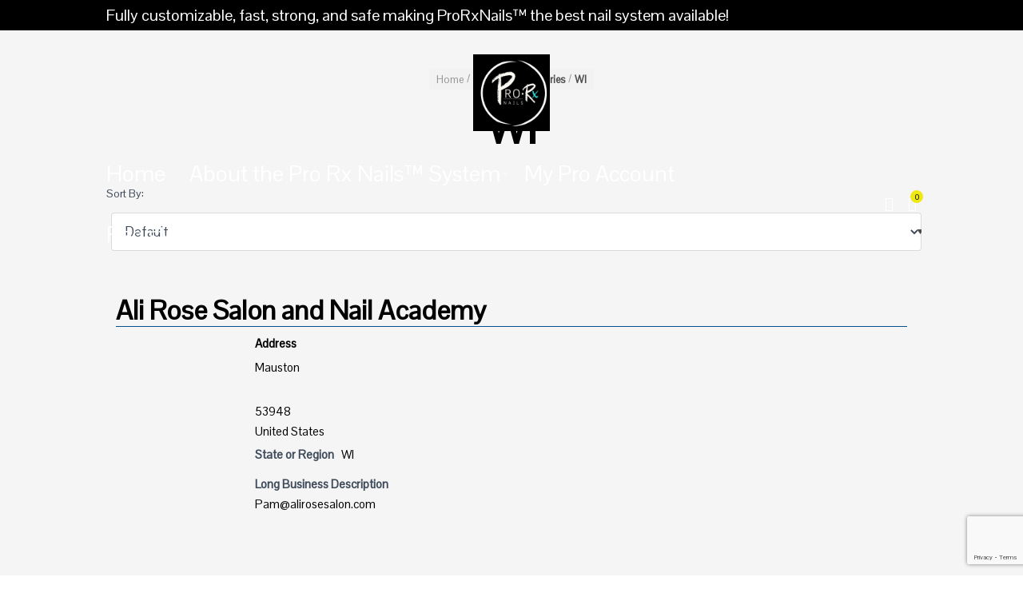

--- FILE ---
content_type: text/html; charset=UTF-8
request_url: https://prorxnails.com/business-directory/wpbdp_category/wi/
body_size: 16970
content:
<!DOCTYPE html>
<html lang="en-US"	>

<head>
	<meta charset="UTF-8">

			<meta name="description" content="Nail refills">
	
	<meta name="viewport" content="width=device-width, initial-scale=1">
	<link rel="profile" href="https://gmpg.org/xfn/11">

	<title>WI &#8211; Pro Rx Nails™</title>
<meta name='robots' content='max-image-preview:large' />
	<style>img:is([sizes="auto" i], [sizes^="auto," i]) { contain-intrinsic-size: 3000px 1500px }</style>
	<script>window._wca = window._wca || [];</script>
<link rel='dns-prefetch' href='//stats.wp.com' />
<link rel='dns-prefetch' href='//fonts.googleapis.com' />
<!-- Business Directory RSS feed -->
<link rel="alternate" type="application/rss+xml" title="Business Directory &raquo; WI Directory Category Feed" href="https://prorxnails.com/feed/?post_type=wpbdp_listing&#038;wpbdp_category=wi" />
<!-- /Business Directory RSS feed -->
<script type="text/javascript">
/* <![CDATA[ */
window._wpemojiSettings = {"baseUrl":"https:\/\/s.w.org\/images\/core\/emoji\/16.0.1\/72x72\/","ext":".png","svgUrl":"https:\/\/s.w.org\/images\/core\/emoji\/16.0.1\/svg\/","svgExt":".svg","source":{"concatemoji":"https:\/\/prorxnails.com\/wp-includes\/js\/wp-emoji-release.min.js?ver=6.8.3"}};
/*! This file is auto-generated */
!function(s,n){var o,i,e;function c(e){try{var t={supportTests:e,timestamp:(new Date).valueOf()};sessionStorage.setItem(o,JSON.stringify(t))}catch(e){}}function p(e,t,n){e.clearRect(0,0,e.canvas.width,e.canvas.height),e.fillText(t,0,0);var t=new Uint32Array(e.getImageData(0,0,e.canvas.width,e.canvas.height).data),a=(e.clearRect(0,0,e.canvas.width,e.canvas.height),e.fillText(n,0,0),new Uint32Array(e.getImageData(0,0,e.canvas.width,e.canvas.height).data));return t.every(function(e,t){return e===a[t]})}function u(e,t){e.clearRect(0,0,e.canvas.width,e.canvas.height),e.fillText(t,0,0);for(var n=e.getImageData(16,16,1,1),a=0;a<n.data.length;a++)if(0!==n.data[a])return!1;return!0}function f(e,t,n,a){switch(t){case"flag":return n(e,"\ud83c\udff3\ufe0f\u200d\u26a7\ufe0f","\ud83c\udff3\ufe0f\u200b\u26a7\ufe0f")?!1:!n(e,"\ud83c\udde8\ud83c\uddf6","\ud83c\udde8\u200b\ud83c\uddf6")&&!n(e,"\ud83c\udff4\udb40\udc67\udb40\udc62\udb40\udc65\udb40\udc6e\udb40\udc67\udb40\udc7f","\ud83c\udff4\u200b\udb40\udc67\u200b\udb40\udc62\u200b\udb40\udc65\u200b\udb40\udc6e\u200b\udb40\udc67\u200b\udb40\udc7f");case"emoji":return!a(e,"\ud83e\udedf")}return!1}function g(e,t,n,a){var r="undefined"!=typeof WorkerGlobalScope&&self instanceof WorkerGlobalScope?new OffscreenCanvas(300,150):s.createElement("canvas"),o=r.getContext("2d",{willReadFrequently:!0}),i=(o.textBaseline="top",o.font="600 32px Arial",{});return e.forEach(function(e){i[e]=t(o,e,n,a)}),i}function t(e){var t=s.createElement("script");t.src=e,t.defer=!0,s.head.appendChild(t)}"undefined"!=typeof Promise&&(o="wpEmojiSettingsSupports",i=["flag","emoji"],n.supports={everything:!0,everythingExceptFlag:!0},e=new Promise(function(e){s.addEventListener("DOMContentLoaded",e,{once:!0})}),new Promise(function(t){var n=function(){try{var e=JSON.parse(sessionStorage.getItem(o));if("object"==typeof e&&"number"==typeof e.timestamp&&(new Date).valueOf()<e.timestamp+604800&&"object"==typeof e.supportTests)return e.supportTests}catch(e){}return null}();if(!n){if("undefined"!=typeof Worker&&"undefined"!=typeof OffscreenCanvas&&"undefined"!=typeof URL&&URL.createObjectURL&&"undefined"!=typeof Blob)try{var e="postMessage("+g.toString()+"("+[JSON.stringify(i),f.toString(),p.toString(),u.toString()].join(",")+"));",a=new Blob([e],{type:"text/javascript"}),r=new Worker(URL.createObjectURL(a),{name:"wpTestEmojiSupports"});return void(r.onmessage=function(e){c(n=e.data),r.terminate(),t(n)})}catch(e){}c(n=g(i,f,p,u))}t(n)}).then(function(e){for(var t in e)n.supports[t]=e[t],n.supports.everything=n.supports.everything&&n.supports[t],"flag"!==t&&(n.supports.everythingExceptFlag=n.supports.everythingExceptFlag&&n.supports[t]);n.supports.everythingExceptFlag=n.supports.everythingExceptFlag&&!n.supports.flag,n.DOMReady=!1,n.readyCallback=function(){n.DOMReady=!0}}).then(function(){return e}).then(function(){var e;n.supports.everything||(n.readyCallback(),(e=n.source||{}).concatemoji?t(e.concatemoji):e.wpemoji&&e.twemoji&&(t(e.twemoji),t(e.wpemoji)))}))}((window,document),window._wpemojiSettings);
/* ]]> */
</script>
<style id='wp-emoji-styles-inline-css' type='text/css'>

	img.wp-smiley, img.emoji {
		display: inline !important;
		border: none !important;
		box-shadow: none !important;
		height: 1em !important;
		width: 1em !important;
		margin: 0 0.07em !important;
		vertical-align: -0.1em !important;
		background: none !important;
		padding: 0 !important;
	}
</style>
<link rel='stylesheet' id='mediaelement-css' href='https://prorxnails.com/wp-includes/js/mediaelement/mediaelementplayer-legacy.min.css?ver=4.2.17' type='text/css' media='all' />
<link rel='stylesheet' id='wp-mediaelement-css' href='https://prorxnails.com/wp-includes/js/mediaelement/wp-mediaelement.min.css?ver=6.8.3' type='text/css' media='all' />
<style id='jetpack-sharing-buttons-style-inline-css' type='text/css'>
.jetpack-sharing-buttons__services-list{display:flex;flex-direction:row;flex-wrap:wrap;gap:0;list-style-type:none;margin:5px;padding:0}.jetpack-sharing-buttons__services-list.has-small-icon-size{font-size:12px}.jetpack-sharing-buttons__services-list.has-normal-icon-size{font-size:16px}.jetpack-sharing-buttons__services-list.has-large-icon-size{font-size:24px}.jetpack-sharing-buttons__services-list.has-huge-icon-size{font-size:36px}@media print{.jetpack-sharing-buttons__services-list{display:none!important}}.editor-styles-wrapper .wp-block-jetpack-sharing-buttons{gap:0;padding-inline-start:0}ul.jetpack-sharing-buttons__services-list.has-background{padding:1.25em 2.375em}
</style>
<link rel='stylesheet' id='contact-form-7-css' href='https://prorxnails.com/wp-content/plugins/contact-form-7/includes/css/styles.css?ver=6.1.4' type='text/css' media='all' />
<link rel='stylesheet' id='continue-shopping-anywhere-css' href='https://prorxnails.com/wp-content/plugins/continue-shopping-anywhere-for-woocommerce/public/css/continue-shopping-anywhere-public.css?ver=1.3.0' type='text/css' media='all' />
<link rel='stylesheet' id='woocommerce-layout-css' href='https://prorxnails.com/wp-content/plugins/woocommerce/assets/css/woocommerce-layout.css?ver=10.4.3' type='text/css' media='all' />
<style id='woocommerce-layout-inline-css' type='text/css'>

	.infinite-scroll .woocommerce-pagination {
		display: none;
	}
</style>
<link rel='stylesheet' id='woocommerce-smallscreen-css' href='https://prorxnails.com/wp-content/plugins/woocommerce/assets/css/woocommerce-smallscreen.css?ver=10.4.3' type='text/css' media='only screen and (max-width: 768px)' />
<link rel='stylesheet' id='woocommerce-general-css' href='https://prorxnails.com/wp-content/plugins/woocommerce/assets/css/woocommerce.css?ver=10.4.3' type='text/css' media='all' />
<style id='woocommerce-inline-inline-css' type='text/css'>
.woocommerce form .form-row .required { visibility: visible; }
</style>
<link rel='stylesheet' id='nels-vendor-css' href='https://prorxnails.com/wp-content/themes/nels/assets/css/vendor/vendor.min.css?ver=1.2.1' type='text/css' media='all' />
<link rel='stylesheet' id='nels-theme-style-css' href='https://prorxnails.com/wp-content/themes/nels/assets/css/style.min.css?ver=1.2.1' type='text/css' media='all' />
<style id='nels-theme-style-inline-css' type='text/css'>
.site-header__main__wrapper, .above-area__wrapper, .site-header__shop-tools__wrapper, .site-search-area-inner, .site-footer>*>*, .entry-branding, .entry-header, .entry-content, .entry-author, .entry-meta, .related-items__wrapper, #comments, .nav--single .nav__wrapper, .entry-details {max-width: 1050px; width: 100%;}
.site-loader--bar > div, .site-loader--bounce__item, .site-loader--double-bounce--one, .site-loader--double-bounce--two, .site-loader--ocean > div, .site-loader--ball-pulse > div, .site-loader--ball-grid-pulse > div, .site-loader--ball-scale-multiple > div, blockquote p:before, .quote__content:before, .link__content:before, .progressbar__progress, .card--fade .color-overlay-inner, .card--move .color-overlay-inner, .card--pinned .color-overlay-inner, ul.page-numbers .page-numbers.current, ul.page-numbers .page-numbers:hover, .nav--page-breaks li > span, .error-404, .widget_categories li.cat-item a:hover > span, .widget_categories li.cat-item.current-cat > a span, .widget_product_categories li.cat-item a:hover > span, .widget_product_categories li.cat-item.current-cat > a span, .woocommerce.widget_price_filter .price_slider.ui-widget-content .ui-slider-handle, .woocommerce.widget_price_filter .price_slider.ui-widget-content .ui-slider-range, .woocommerce-checkout .select2-container--default .select2-dropdown .select2-results__option--highlighted[aria-selected], .woocommerce-demo-store .woocommerce-store-notice.demo_store, .quantity .input-button:hover, .products-compare-popup h1, .hover-style--ball .menu-item > a:after, .hover-style--ball .tool-icons a:after, .hover-style--ball .account-icon-popup .woocommerce-MyAccount-navigation ul li a:after, .hover-style--ball .widget_archive li a:after, .hover-style--ball .widget_categories li a:after, .hover-style--ball .widget_pages li a:after, .hover-style--ball .widget_nav_menu li a:after {background-color: #000000}
.site-loader--ball-clip-rotate > div, .tabs__title.is-active a, .quantity .input-button:hover, .mfp-quick-view .mfp-s-loading, .woocommerce-checkout .woocommerce .showlogin, .woocommerce-checkout .woocommerce .showcoupon {border-color: #000000}
.card .card-icons__item a:hover, .card--default .branding__title:hover, .card--default.sticky .branding__title, .card--move .card-body:hover > .card-content:first-child .branding__title, .card--move.sticky .card-body > *:first-child .branding__title, .card--fade .card-body:hover > .card-content:first-child .branding__title, .card--fade.sticky .card-body > *:first-child .branding__title, .card--pinned .card-body:hover > .card-content:first-child .branding__title, .card--pinned.sticky .card-body > *:first-child .branding__title, .card--plain .branding__title:hover, .card--plain.sticky .branding__title, .author__link:hover, .taxonomies-tags a:hover, .comment__content__reply:hover a, .error-404__button:hover, .site-header__shop-search__button:hover, .social-list__item .item__link:hover, .tabs__title.is-active a, .site-main--product .product .entry-details .price, .site-main--product .star-rating span, .site-main--product .star-rating:before, .woocommerce.widget__item ul li.chosen a:before, .woocommerce table.shop_table tbody .product-subtotal, .woocommerce ul#shipping_method .amount, .woocommerce .cart-collaterals .cart_totals .shop_table tr:not(:first-child) td, #order_review tfoot .amount, .woocommerce-checkout .woocommerce .showlogin, .woocommerce-checkout .woocommerce .showcoupon, .woocommerce-order-details .shop_table tfoot tr:first-child td, .woocommerce-order-details .shop_table tfoot tr:last-child td, .woocommerce-MyAccount-content a, .woocommerce.widget_rating_filter .wc-layered-nav-rating:hover .star-rating span, .woocommerce.widget_products span.amount, .woocommerce.widget_products ins .amount, .woocommerce.widget_top_rated_products span.amount, .woocommerce.widget_top_rated_products ins .amount, .woocommerce.widget_recently_viewed_products span.amount, .woocommerce.widget_recently_viewed_products ins .amount, .woocommerce.widget_shopping_cart .amount, .woocommerce .card.card--default .price, .woocommerce .card.card--plain .price, .quick-view-popup-branding a:hover, .products-compare__list tbody tr:nth-child(3) td:not(:first-child), .products-compare__list .star-rating span, .products-compare__list .star-rating:before, .account-icon-popup__create-link a, .account-icon-popup .woocommerce-form-login .woocommerce-form-login__footer .woocommerce-LostPassword a {color: #000000}
h1, h2, h3, h4, h5, h6 {color: #000000}
body, a {color: #000000}
::selection {background: #3df4dc}
::-moz-selection {background-color: #3df4dc}
.card .card-info__item .button, .comments__switch-button, .comment-form__btn, .site-main--product .entry-details .cart .button, .woocommerce .woocommerce-message .button, .woocommerce .woocommerce-Message .button, .woocommerce table.shop_table tbody .actions .coupon .button, .woocommerce .wc-proceed-to-checkout a.checkout-button, .woocommerce .checkout_coupon .button, .woocommerce #payment #place_order, .woocommerce .woocommerce-form-login .button, .woocommerce .register .button, .woocommerce .checkout_coupon .button, .woocommerce-lost-password .lost_reset_password .button, .woocommerce .return-to-shop .button, .woocommerce.widget_shopping_cart .button.checkout, .woocommerce div.woocommerce-MyAccount-content .edit-account .button, .woocommerce .woocommerce-message a.woocommerce-Button, .woocommerce .woocommerce-Message a.woocommerce-Button, .woocommerce button.button.alt.disabled, .woocommerce .button.wc-backward, .woocommerce-pagination .button.woocommerce-button, .woocommerce .cart-collaterals .cart_totals .shipping .woocommerce-shipping-calculator .button, .products-compare-popup .products-compare__list .button, .products-compare-popup .products-compare__list .added_to_cart, .widget_price_filter .price_slider_amount .button, .quick-view-popup__view-details-button, .wpforms-container .wpforms-submit {color: #000000}
.card .card-info__item .button:hover, .comments__switch-button:hover, .comment-form__btn:hover, .site-main--product .entry-details .cart .button:hover, .woocommerce .woocommerce-message .button:hover, .woocommerce .woocommerce-Message .button:hover, .woocommerce table.shop_table tbody .actions .coupon .button:hover, .woocommerce .wc-proceed-to-checkout a.checkout-button:hover, .woocommerce .checkout_coupon .button:hover, .woocommerce #payment #place_order:hover, .woocommerce .woocommerce-form-login .button:hover, .woocommerce .register .button:hover, .woocommerce .checkout_coupon .button:hover, .woocommerce-lost-password .lost_reset_password .button:hover, .woocommerce .return-to-shop .button:hover, .woocommerce.widget_shopping_cart .button.checkout:hover, .woocommerce div.woocommerce-MyAccount-content .edit-account .button:hover, .woocommerce .woocommerce-message a.woocommerce-Button:hover, .woocommerce .woocommerce-Message a.woocommerce-Button:hover, .woocommerce button.button.alt.disabled:hover, .woocommerce .button.wc-backward:hover, .woocommerce-pagination .button.woocommerce-button:hover, .woocommerce .cart-collaterals .cart_totals .shipping .woocommerce-shipping-calculator .button:hover, .products-compare-popup .products-compare__list .button:hover, .products-compare-popup .products-compare__list .added_to_cart:hover, .widget_price_filter .price_slider_amount .button:hover, .quick-view-popup__view-details-button:hover, .wpforms-container .wpforms-submit:hover {color: #3df4dc}
.card .card-info__item .button, .comments__switch-button, .comment-form__btn, .site-main--product .entry-details .cart .button, .woocommerce .woocommerce-message .button, .woocommerce .woocommerce-Message .button, .woocommerce table.shop_table tbody .actions .coupon .button, .woocommerce .wc-proceed-to-checkout a.checkout-button, .woocommerce .checkout_coupon .button, .woocommerce #payment #place_order, .woocommerce .woocommerce-form-login .button, .woocommerce .register .button, .woocommerce .checkout_coupon .button, .woocommerce-lost-password .lost_reset_password .button, .woocommerce .return-to-shop .button, .woocommerce.widget_shopping_cart .button.checkout, .woocommerce div.woocommerce-MyAccount-content .edit-account .button, .woocommerce .woocommerce-message a.woocommerce-Button, .woocommerce .woocommerce-Message a.woocommerce-Button, .woocommerce button.button.alt.disabled, .woocommerce .button.wc-backward, .woocommerce-pagination .button.woocommerce-button, .woocommerce .cart-collaterals .cart_totals .shipping .woocommerce-shipping-calculator .button, .woocommerce .card--default .card-body:hover .card-info__item .button, .products-compare-popup .products-compare__list .button, .products-compare-popup .products-compare__list .added_to_cart, .widget_price_filter .price_slider_amount .button, .quick-view-popup__view-details-button, .wpforms-container .wpforms-submit {background-color: #7af4e4}
.card .card-info__item .button i {color: #7af4e4}
.card .card-info__item .button:hover, .comments__switch-button:hover, .comment-form__btn:hover, .site-main--product .entry-details .cart .button:hover, .woocommerce .woocommerce-message .button:hover, .woocommerce .woocommerce-Message .button:hover, .woocommerce table.shop_table tbody .actions .coupon .button:hover, .woocommerce .wc-proceed-to-checkout a.checkout-button:hover, .woocommerce .checkout_coupon .button:hover, .woocommerce #payment #place_order:hover, .woocommerce .woocommerce-form-login .button:hover, .woocommerce .register .button:hover, .woocommerce .checkout_coupon .button:hover, .woocommerce-lost-password .lost_reset_password .button:hover, .woocommerce .return-to-shop .button:hover, .woocommerce.widget_shopping_cart .button.checkout:hover, .woocommerce div.woocommerce-MyAccount-content .edit-account .button:hover, .woocommerce .woocommerce-message a.woocommerce-Button:hover, .woocommerce .woocommerce-Message a.woocommerce-Button:hover, .woocommerce button.button.alt.disabled:hover, .woocommerce .button.wc-backward:hover, .woocommerce-pagination .button.woocommerce-button:hover, .woocommerce .cart-collaterals .cart_totals .shipping .woocommerce-shipping-calculator .button:hover, .woocommerce .card--default .card-body .card-info__item .button:hover, .products-compare-popup .products-compare__list .button:hover, .products-compare-popup .products-compare__list .added_to_cart:hover, .widget_price_filter .price_slider_amount .button:hover, .quick-view-popup__view-details-button:hover, .wpforms-container .wpforms-submit:hover {background-color: #cbf4f2}
.woocommerce .card .card-info__item .button:hover i {color: #cbf4f2}
.featured-branding .color-overlay {background-color: #ffffff}
.featured-branding .color-overlay {opacity: 0}
.featured-branding .featured-branding-inner {height: 50vh}
h1, h2, h3, h4, h5, h6, .sidebar--site-header__title, .author__title, .taxonomies-tags span, .social__button, .likes-area__number, .comment__content__reply, .nav__prev__post-title, .nav__next__post-title, .site-search-area, .custom-fields__item__title, .attachment__title, .progressbar__branding__number, .tabs__title, .mfp-pikart .mfp-top-bar .mfp-title, .mfp-pikart .mfp-counter, .cart-popup__title, .woocommerce.widget_shopping_cart .product_list_widget li a, .products-compare-popup tbody tr:nth-child(2) td:not(:first-child), .products-compare-popup th, .products-compare-popup tr td:first-child, .shop_table th, .shop_table .product-name, .cart-popup__widget .woocommerce-mini-cart__total strong, .woocommerce-MyAccount-navigation-link, .woocommerce div.woocommerce-MyAccount-content legend {font-family: 'Pontano Sans', PT Sans, sans-serif}
h1 {font-size: 56px}
h1 {font-weight: 600}
h2 {font-size: 42px}
h2 {font-weight: 600}
h3 {font-size: 32px}
h3 {font-weight: 400}
h4 {font-size: 24px}
h4 {font-weight: 400}
h5 {font-size: 18px}
h5 {font-weight: 500}
h6 {font-size: 14px}
h6 {font-weight: 600}
body {font-family: 'Pontano Sans', PT Sans, sans-serif}
body {font-size: 15px}
body {line-height: 1.7}
.site-header {font-family: 'Pontano Sans', PT Sans, sans-serif}
.site-header__wrapper {background-color: rgba(255, 255, 255, 1.0)}
.site-header--skin-light .toggle-button hr, .site-header--skin-light .site-header__main #primary-menu > .current-menu-item > a .menu-item__span:after {background-color: #ffffff}
.site-header--skin-light .site-title, .site-header--skin-light .site-header__main #primary-menu > .menu-item > a .menu-item__span, .site-header--skin-light .site-header__main #social-primary-menu > li > a, .site-header--skin-light .site-header__main .tool-icons > div > a {color: #ffffff}
.site-header--skin-light .site-header__main #primary-menu > .menu-item > a:before {border-right-color: #ffffff}
.site-header--skin-light .site-header__main #primary-menu > .menu-item > a:before {border-bottom-color: #ffffff}
.site-header--skin-dark .toggle-button hr, .site-header--skin-dark .site-header__main #primary-menu > .current-menu-item > a .menu-item__span:after {background-color: #2a2a2a}
.site-header--skin-dark .site-title, .site-header--skin-dark .site-header__main #primary-menu > .menu-item > a .menu-item__span, .site-header--skin-dark .site-header__main #social-primary-menu > li > a, .site-header--skin-dark .site-header__main .tool-icons > div > a {color: #2a2a2a}
.site-header--skin-dark .site-header__main #primary-menu > .menu-item > a:before {border-right-color: #2a2a2a}
.site-header--skin-dark .site-header__main #primary-menu > .menu-item > a:before {border-bottom-color: #2a2a2a}
.site-header__main__wrapper {border-top-width: 0px; border-bottom-width: 0px}
.site-header__main__wrapper {border-right-width: 0px; border-left-width: 0px}
.site-header__wrapper {border-bottom-color: #e1e1e1}
.site-header__wrapper {border-bottom-width: 1px;}
.site-header__wrapper {box-shadow: 0 0 5px 0 rgba(0,0,0,0.12);}
.site-header__main #primary-menu > .menu-item {padding-top: 24px; padding-bottom: 24px}
.site-header__main #primary-menu > .menu-item > a {font-size: 28px}
.site-header__main #primary-menu > .menu-item > a {font-weight: 500}
.site-header__main #primary-menu > .menu-item > a {letter-spacing: 0px}
.site-header__main #primary-menu .submenu {background-color: #252525}
.site-header__main #primary-menu .submenu .menu-item > a {font-size: 13px}
.site-header__main #primary-menu .submenu .menu-item > a {font-weight: 400}
.site-header__main #primary-menu .submenu .menu-item > a {letter-spacing: 0px}
.site-header__main #social-primary-menu > li > a {font-size: 18px}
.site-search-area {background-color: #ffffff}
.sidebar--site-header {background-color: #252525}
.sidebar--site-header {width: 330px}
.sidebar--site-header__wrapper {padding-top: 30px; padding-bottom: 30px}
.sidebar--site-header__wrapper, .sidebar--site-header__heading {padding-right: 30px; padding-left: 30px}
.above-area {background-color: #000000}
.site-notice, #above-area-menu > .menu-item, #social-above-area-menu li {padding-top: 9px; padding-bottom: 9px}
.above-area__wrapper {border-right-width: 0px; border-left-width: 0px}
.above-area {border-bottom-color: #e1e1e1}
.above-area {border-bottom-width: 0px;}
.site-notice {font-size: 20px}
.site-notice {font-weight: 400}
#above-area-menu .menu-item a {font-size: 16px}
#above-area-menu .menu-item a {font-weight: 400}
#above-area-menu .menu-item a {letter-spacing: 0px}
#social-above-area-menu > li > a {font-size: 14px}
.mobile-navigation {background-color: #252525}
body.blog .color-overlay-inner, body.archive .color-overlay-inner, body.search .color-overlay-inner {opacity: 0.85}
.archive-list--main .archive-items .card {padding-right: 36px; padding-bottom: 36px;}
.archive-list--main .archive-items {margin-right: -36px;}
.related-items {background-color: #000000}
.archive-filter__item {font-size: 24px}
.archive-filter__item {font-weight: 400}
.archive-filter__item {letter-spacing: 0px}
.archive-filter__item {text-transform: none}
.site-main--post .entry-branding, .site-main--post .entry-content, .site-main--post .entry-author, .site-main--post .entry-meta, .site-main--post #comments {border-left-width: 120px}
.site-main--post .entry-branding, .site-main--post .entry-content, .site-main--post .entry-author, .site-main--post .entry-meta, .site-main--post #comments {border-right-width: 120px}
.related-items--posts .color-overlay-inner {opacity: 0.85}
.related-items--posts .card {padding-right: 30px;}
.related-items--posts .related-items__list {margin-right: -30px;}
.site-main--page .entry-branding, .site-main--page .entry-content, .site-main--page .entry-social-area, .site-main--page #comments {border-left-width: 0px}
.site-main--page .entry-branding, .site-main--page .entry-content, .site-main--page .entry-social-area, .site-main--page #comments {border-right-width: 0px}
.sidebar--site-content {float: right}
.sidebar--site-footer .color-overlay {background-color: #262930}
.sidebar--site-footer .color-overlay {opacity: 1}
.sidebar--site-footer__wrapper {border-top-width: 0px; border-bottom-width: 0px}
.sidebar--site-footer__wrapper {border-right-width: 0px; border-left-width: 0px}
.sidebar--site-footer {border-top-color: #e1e1e1}
.sidebar--site-footer {border-top-width: 0px;}
.site-footer__meta {background-color: #000000}
.site-footer__meta__wrapper {border-top-width: 18px; border-bottom-width: 18px}
.site-footer__meta__wrapper {border-right-width: 0px; border-left-width: 0px}
.site-footer__meta {border-top-color: #000000}
.site-footer__meta {border-top-width: 0px;}
.copyright {font-size: 18px}
.copyright {font-weight: 400}
#footer-menu > .menu-item > a {font-size: 13px}
#footer-menu > .menu-item a {font-weight: 400}
#footer-menu > .menu-item > a {letter-spacing: 0px}
#social-footer-below-menu > li > a {font-size: 14px}
.woocommerce.archive-items .card .color-overlay-inner {opacity: 0.85}
.woocommerce.archive-items .card {padding-right: 30px; padding-bottom: 30px;}
ul.woocommerce.archive-items {margin-right: -30px;}
.site-main--product .entry-content, .site-main--product .details-position--top .entry-details, .site-main--product .details-position--bottom .entry-details, .site-main--product .entry-taxonomies, .site-main--product .entry-social-area {border-left-width: 0px}
.site-main--product .entry-content, .site-main--product .details-position--top .entry-details, .site-main--product .details-position--bottom .entry-details, .site-main--product .entry-taxonomies, .site-main--product .entry-social-area {border-right-width: 0px}
.wishlist-icon__background {background-color: #efefef}
.wishlist-icon__items-number {color: #0c0c0c}
.products-compare-icon__background {background-color: #efefef}
.products-compare-icon__items-number {color: #0c0c0c}
.shop-cart-icon__background {background-color: #efe813}
.shop-cart-icon__items-number {color: #0c0c0c}
.woocommerce .woocommerce.ribbons .featured {background-color: #fe6c61}
.woocommerce .woocommerce.ribbons .featured {color: #ffffff}
.woocommerce .woocommerce.ribbons .on-sale {background-color: #84a1d1}
.woocommerce .woocommerce.ribbons .on-sale {color: #ffffff}
.woocommerce .woocommerce.ribbons .new {background-color: #ff9a9e}
.woocommerce .woocommerce.ribbons .new {color: #ffffff}
.woocommerce .woocommerce.ribbons .out-of-stock {background-color: #4d4d4d}
.woocommerce .woocommerce.ribbons .out-of-stock {color: #ffffff}
.featured-branding .branding__meta__item:before {background-color: #000000}
.featured-branding .branding__title, .featured-branding .branding__meta__item, .featured-branding .branding__meta__item a, .featured-branding .nav--breadcrumbs .breadcrumbs li > *, .featured-branding .nav--breadcrumbs .breadcrumbs li:before {color: #000000}
</style>
<link rel='stylesheet' id='pikart-nels-child-theme-style-css' href='https://prorxnails.com/wp-content/themes/nels-child/style.css?ver=6.8.3' type='text/css' media='all' />
<link rel='stylesheet' id='font-awesome-css' href='https://prorxnails.com/wp-content/themes/nels/assets/vendor/font-awesome/css/font-awesome.min.css?ver=1.2.1' type='text/css' media='all' />
<link rel='stylesheet' id='pikart-google-fonts-css' href='//fonts.googleapis.com/css?family=Playfair+Display%3A400%2C400i%2C700%2C700i%7CPontano+Sans&#038;subset=latin-ext%2Ccyrillic%2Ccyrillic-ext' type='text/css' media='all' />
<link rel='stylesheet' id='wpbdp-widgets-css' href='https://prorxnails.com/wp-content/plugins/business-directory-plugin/assets/css/widgets.min.css?ver=6.4.20' type='text/css' media='all' />
<link rel='stylesheet' id='wpbdp-base-css-css' href='https://prorxnails.com/wp-content/plugins/business-directory-plugin/assets/css/wpbdp.min.css?ver=6.4.20' type='text/css' media='all' />
<style id='wpbdp-base-css-inline-css' type='text/css'>
html,body{--bd-main-color:#32373c;--bd-main-color-20:#569AF633;--bd-main-color-8:#569AF614;--bd-thumbnail-width:150px;--bd-thumbnail-height:150px;--bd-button-text-color:#fff;--bd-button-bg-color:#32373c;}
.wpbdp-plan-action input[type=radio]+ label span:before{content:'Select';}.wpbdp-plan-action input[type=radio]:checked + label span:before{content:'Selected';}
</style>
<!--[if lt IE 9]>
<link rel='stylesheet' id='vc_lte_ie9-css' href='https://prorxnails.com/wp-content/plugins/js_composer/assets/css/vc_lte_ie9.min.css?ver=6.0.5' type='text/css' media='screen' />
<![endif]-->
<link rel='stylesheet' id='default-styles.min-css' href='https://prorxnails.com/wp-content/plugins/business-directory-plugin/themes/default/assets/styles.min.css?ver=6.4.20' type='text/css' media='all' />
<script type="text/template" id="tmpl-variation-template">
	<div class="woocommerce-variation-description">{{{ data.variation.variation_description }}}</div>
	<div class="woocommerce-variation-price">{{{ data.variation.price_html }}}</div>
	<div class="woocommerce-variation-availability">{{{ data.variation.availability_html }}}</div>
</script>
<script type="text/template" id="tmpl-unavailable-variation-template">
	<p role="alert">Sorry, this product is unavailable. Please choose a different combination.</p>
</script>
<script type="text/javascript" src="https://prorxnails.com/wp-includes/js/jquery/jquery.min.js?ver=3.7.1" id="jquery-core-js"></script>
<script type="text/javascript" src="https://prorxnails.com/wp-includes/js/jquery/jquery-migrate.min.js?ver=3.4.1" id="jquery-migrate-js"></script>
<script type="text/javascript" src="https://prorxnails.com/wp-content/plugins/continue-shopping-anywhere-for-woocommerce/public/js/continue-shopping-anywhere-public.js?ver=1.3.0" id="continue-shopping-anywhere-js"></script>
<script type="text/javascript" src="https://prorxnails.com/wp-content/plugins/woocommerce/assets/js/jquery-blockui/jquery.blockUI.min.js?ver=2.7.0-wc.10.4.3" id="wc-jquery-blockui-js" data-wp-strategy="defer"></script>
<script type="text/javascript" id="wc-add-to-cart-js-extra">
/* <![CDATA[ */
var wc_add_to_cart_params = {"ajax_url":"\/wp-admin\/admin-ajax.php","wc_ajax_url":"\/?wc-ajax=%%endpoint%%","i18n_view_cart":"View cart","cart_url":"https:\/\/prorxnails.com\/cart\/","is_cart":"","cart_redirect_after_add":"no"};
/* ]]> */
</script>
<script type="text/javascript" src="https://prorxnails.com/wp-content/plugins/woocommerce/assets/js/frontend/add-to-cart.min.js?ver=10.4.3" id="wc-add-to-cart-js" data-wp-strategy="defer"></script>
<script type="text/javascript" src="https://prorxnails.com/wp-content/plugins/woocommerce/assets/js/js-cookie/js.cookie.min.js?ver=2.1.4-wc.10.4.3" id="wc-js-cookie-js" defer="defer" data-wp-strategy="defer"></script>
<script type="text/javascript" id="woocommerce-js-extra">
/* <![CDATA[ */
var woocommerce_params = {"ajax_url":"\/wp-admin\/admin-ajax.php","wc_ajax_url":"\/?wc-ajax=%%endpoint%%","i18n_password_show":"Show password","i18n_password_hide":"Hide password"};
/* ]]> */
</script>
<script type="text/javascript" src="https://prorxnails.com/wp-content/plugins/woocommerce/assets/js/frontend/woocommerce.min.js?ver=10.4.3" id="woocommerce-js" defer="defer" data-wp-strategy="defer"></script>
<script type="text/javascript" src="https://prorxnails.com/wp-content/plugins/js_composer/assets/js/vendors/woocommerce-add-to-cart.js?ver=6.0.5" id="vc_woocommerce-add-to-cart-js-js"></script>
<script type="text/javascript" src="https://stats.wp.com/s-202603.js" id="woocommerce-analytics-js" defer="defer" data-wp-strategy="defer"></script>
<script type="text/javascript" src="https://prorxnails.com/wp-includes/js/underscore.min.js?ver=1.13.7" id="underscore-js"></script>
<script type="text/javascript" id="wp-util-js-extra">
/* <![CDATA[ */
var _wpUtilSettings = {"ajax":{"url":"\/wp-admin\/admin-ajax.php"}};
/* ]]> */
</script>
<script type="text/javascript" src="https://prorxnails.com/wp-includes/js/wp-util.min.js?ver=6.8.3" id="wp-util-js"></script>
<script type="text/javascript" id="wc-add-to-cart-variation-js-extra">
/* <![CDATA[ */
var wc_add_to_cart_variation_params = {"wc_ajax_url":"\/?wc-ajax=%%endpoint%%","i18n_no_matching_variations_text":"Sorry, no products matched your selection. Please choose a different combination.","i18n_make_a_selection_text":"Please select some product options before adding this product to your cart.","i18n_unavailable_text":"Sorry, this product is unavailable. Please choose a different combination.","i18n_reset_alert_text":"Your selection has been reset. Please select some product options before adding this product to your cart."};
/* ]]> */
</script>
<script type="text/javascript" src="https://prorxnails.com/wp-content/plugins/woocommerce/assets/js/frontend/add-to-cart-variation.min.js?ver=10.4.3" id="wc-add-to-cart-variation-js" defer="defer" data-wp-strategy="defer"></script>
<link rel="https://api.w.org/" href="https://prorxnails.com/wp-json/" /><link rel="alternate" title="JSON" type="application/json" href="https://prorxnails.com/wp-json/wp/v2/wpbdp_category/3696" /><link rel="EditURI" type="application/rsd+xml" title="RSD" href="https://prorxnails.com/xmlrpc.php?rsd" />
<meta name="generator" content="WordPress 6.8.3" />
<meta name="generator" content="WooCommerce 10.4.3" />
	<style>img#wpstats{display:none}</style>
			<noscript><style>.woocommerce-product-gallery{ opacity: 1 !important; }</style></noscript>
	<meta name="generator" content="Powered by WPBakery Page Builder - drag and drop page builder for WordPress."/>
<style type="text/css" id="custom-background-css">
body.custom-background { background-image: url("https://prorxnails.com/wp-content/uploads/2019/11/Copy-of-Copy-of-Copy-of-i-z.png"); background-position: center center; background-size: cover; background-repeat: no-repeat; background-attachment: fixed; }
</style>
	<link rel="icon" href="https://prorxnails.com/wp-content/uploads/2019/11/Copy-of-Copy-of-Copy-of-i-z-100x100.png" sizes="32x32" />
<link rel="icon" href="https://prorxnails.com/wp-content/uploads/2019/11/Copy-of-Copy-of-Copy-of-i-z-300x300.png" sizes="192x192" />
<link rel="apple-touch-icon" href="https://prorxnails.com/wp-content/uploads/2019/11/Copy-of-Copy-of-Copy-of-i-z-300x300.png" />
<meta name="msapplication-TileImage" content="https://prorxnails.com/wp-content/uploads/2019/11/Copy-of-Copy-of-Copy-of-i-z-300x300.png" />
		<style type="text/css" id="wp-custom-css">
			.site-content {
    background-color: whitesmoke !important;
}
.woocommerce-MyAccount-content {
	font-size: 24;
}
.woocommerce-price-suffix {
    display: none;
}
.wpbdp-main-box {
	display:none
}		</style>
		<noscript><style> .wpb_animate_when_almost_visible { opacity: 1; }</style></noscript></head>

<body class="archive tax-wpbdp_category term-wi term-3696 custom-background wp-custom-logo wp-theme-nels wp-child-theme-nels-child theme-nels woocommerce-no-js hover-style--default wpbdp-with-button-styles business-directory wpbdp-view-show_category wpbdp-wp-theme-nels-child wpbdp-wp-theme-nels wpbdp-view-taxonomy wpbdp-theme-default wpb-js-composer js-comp-ver-6.0.5 vc_responsive" style="">


<div class="site-loader-bg">
	<div class="site-loader site-loader--ball-clip-rotate">
	<div></div>
</div></div>
	<a class="scroll-top-button">
		<span class="scroll-top-button__wrapper">
			<svg class="scroll-top-button__svg" width="18px" height="13px" viewBox="0 0 18 13">
				<polyline class="scroll-top-button__arrow-up" points="1.3,6.8 9.1,1.3 16.9,6.8 "/>
				<polyline class="scroll-top-button__arrow-down" points="1.3,12 9.1,6.4 16.9,12 "/>
			</svg>
		</span>
	</a>


<div class="cart-popup">

	<div class="cart-popup__heading">
		<h5 class="cart-popup__title">
			Shopping Cart		</h5>
		<a class="cart-popup__close-button">
			Close		</a>
	</div>

	<div class="cart-popup__widget widget woocommerce widget_shopping_cart">
		

	<div class="cart-popup__widget__empty">
		<p class="popup-cart-empty">
			Your cart is currently empty.		</p>
		<p class="return-to-shop">
			<a class="button wc-backward"
			   href="https://prorxnails.com/?page_id=512">
				Return to shop			</a>
		</p>
	</div>

	</div>

</div>
<div class="mobile-navigation mobile-menu--skin-light">

	<form class="mobile-search-form" action='https://prorxnails.com/' method='get' role='search'>
		<div class="search-form__field">
			<input type="search" name="s" class="search-form__input" value=""
				   autocomplete="off" placeholder="Enter your keywords"/>

			<button class="search-form__button"></button>

					</div>
	</form>

	<nav id="site-navigation-mobile" class="navigation navigation--main navigation--main--mobile" role="navigation">
		<ul id="primary-menu-mobile" class="menu primary-menu mobile-menu accordion" data-responsive-menu="accordion"><li id="menu-item-317" class="menu-item menu-item-type-custom menu-item-object-custom menu-item-317"><a href="/"><span class="menu-item__span">Home</span></a></li>
<li id="menu-item-352" class="menu-item menu-item-type-post_type menu-item-object-page menu-item-has-children menu-item-352"><a href="https://prorxnails.com/about-the-pro-rx-nails-system/"><span class="menu-item__span">About the Pro Rx Nails™ System</span></a>
<ul class="menu" >
	<li id="menu-item-19730" class="menu-item menu-item-type-post_type menu-item-object-page menu-item-19730"><a href="https://prorxnails.com/business-directory/"><span class="menu-item__span">Find a ProRx Nails Provider</span></a></li>
</ul>
</li>
<li id="menu-item-915" class="menu-item menu-item-type-post_type menu-item-object-page menu-item-915"><a href="https://prorxnails.com/my-account/"><span class="menu-item__span">My Pro Account</span></a></li>
<li id="menu-item-920" class="menu-item menu-item-type-post_type menu-item-object-page menu-item-920"><a href="https://prorxnails.com/register-for-a-pro-account/"><span class="menu-item__span">Register for a Pro Account</span></a></li>
</ul>	</nav>

	
<a class="mobile-menu-my-account" href="https://prorxnails.com/my-account/">
	<span>My account</span>
</a>
	
</div>
<div class="blur-background-layer"></div>

<div class="site-wrapper">

	
<div class="above-area above-area--skin-light">
	<div class="above-area__wrapper ">

		
<div class="site-notice">
	Fully customizable, fast, strong, and safe making ProRxNails™ the best nail system available!</div>

	</div>
</div>
	<header id="site-header" class="site-header logo-top site-header--skin-light site-header--regular site-header--transparency " role="banner">
		<div class="site-header__wrapper">
			
<div class="site-header__main">
	<div class="site-header__main__wrapper ">

		
<div class="site-branding">
	<a class="logo" href="https://prorxnails.com/"
	   title="Pro Rx Nails™" rel="home">

		<img width="500" height="500" src="https://prorxnails.com/wp-content/uploads/2019/11/Copy-of-Copy-of-Copy-of-i-z.png" class="logo__img logo__img--single" alt="Pro RX Nails™ Logo" rel="logo" decoding="async" loading="lazy" srcset="https://prorxnails.com/wp-content/uploads/2019/11/Copy-of-Copy-of-Copy-of-i-z.png 500w, https://prorxnails.com/wp-content/uploads/2019/11/Copy-of-Copy-of-Copy-of-i-z-150x150.png 150w, https://prorxnails.com/wp-content/uploads/2019/11/Copy-of-Copy-of-Copy-of-i-z-300x300.png 300w, https://prorxnails.com/wp-content/uploads/2019/11/Copy-of-Copy-of-Copy-of-i-z-100x100.png 100w" sizes="auto, (max-width: 500px) 100vw, 500px" />	</a>
</div>			<div class="site-navigation-and-icons">
				
<nav id="site-navigation" class="navigation navigation--main "
	 role="navigation">
	<ul id="primary-menu" class="menu menu-horizontal primary-menu dropdown dropdown-submenu--skin-light sidebar--skin-light" data-responsive-menu="dropdown"><li class="menu-item menu-item-type-custom menu-item-object-custom menu-item-317"><a href="/"><span class="menu-item__span">Home</span></a></li>
<li class="menu-item menu-item-type-post_type menu-item-object-page menu-item-has-children menu-item-352"><a href="https://prorxnails.com/about-the-pro-rx-nails-system/"><span class="menu-item__span">About the Pro Rx Nails™ System</span></a>
<ul class="menu" >
	<li class="menu-item menu-item-type-post_type menu-item-object-page menu-item-19730"><a href="https://prorxnails.com/business-directory/"><span class="menu-item__span">Find a ProRx Nails Provider</span></a></li>
</ul>
</li>
<li class="menu-item menu-item-type-post_type menu-item-object-page menu-item-915"><a href="https://prorxnails.com/my-account/"><span class="menu-item__span">My Pro Account</span></a></li>
<li class="menu-item menu-item-type-post_type menu-item-object-page menu-item-920"><a href="https://prorxnails.com/register-for-a-pro-account/"><span class="menu-item__span">Register for a Pro Account</span></a></li>
</ul></nav>
<div class="site-icons">
	
	<div class="tool-icons">
		
<div class="my-account-icon">

	<a class="account-icon" href="https://prorxnails.com/my-account/"
	   title="Account">
		<i class="icon-user"></i>
	</a>

	
<div class="account-icon-popup woocommerce logged-out">
	<div class="account-icon-popup-wrapper">
		
			<div class="account-icon-popup__create-link">
				<a href="https://prorxnails.com/my-account/">
					Create an Account				</a>
			</div>

		<div class="woocommerce-notices-wrapper"></div>

		<h2>Login</h2>

		<form class="woocommerce-form woocommerce-form-login login" method="post" novalidate>

			
			<p class="woocommerce-form-row woocommerce-form-row--wide form-row form-row-wide">
				<label for="username">Username or email address&nbsp;<span class="required" aria-hidden="true">*</span><span class="screen-reader-text">Required</span></label>
				<input type="text" class="woocommerce-Input woocommerce-Input--text input-text" name="username" id="username" autocomplete="username" value="" required aria-required="true" />			</p>
			<p class="woocommerce-form-row woocommerce-form-row--wide form-row form-row-wide">
				<label for="password">Password&nbsp;<span class="required" aria-hidden="true">*</span><span class="screen-reader-text">Required</span></label>
				<input class="woocommerce-Input woocommerce-Input--text input-text" type="password" name="password" id="password" autocomplete="current-password" required aria-required="true" />
			</p>

			<div class="woocommerce-form-login__footer">
			<p class="form-row">
				<label class="woocommerce-form__label woocommerce-form__label-for-checkbox woocommerce-form-login__rememberme">
					<input class="woocommerce-form__input woocommerce-form__input-checkbox" name="rememberme" type="checkbox" id="rememberme" value="forever" /> <span>Remember me</span>
				</label>
				<input type="hidden" id="woocommerce-login-nonce" name="woocommerce-login-nonce" value="213c232933" /><input type="hidden" name="_wp_http_referer" value="/business-directory/wpbdp_category/wi/" />				<button type="submit" class="woocommerce-button button woocommerce-form-login__submit" name="login" value="Log in">Log in</button>
			</p>
			<p class="woocommerce-LostPassword lost_password">
				<a href="https://prorxnails.com/my-account/lost-password/">Lost your password?</a>
			</p>

			</div>
		</form>


	</div>
</div>


</div>
<div class="shop-cart-icon">
	<a href="#" title="Cart">
		<i class="icon-handbag"></i>
		<span class="shop-cart-icon__items">
			<span class="shop-cart-icon__background"></span>
			<span class="shop-cart-icon__items-number">
				0			</span>
		</span>

	</a>
</div>		<div class="site-mobile-button">
			<ul class="toggle-button">
	<li><hr></li>
	<li><hr></li>
	<li><hr></li>
</ul>		</div>
	</div>
</div>			</div>

		
	</div>
</div>		</div>
	</header>

	<div id="site-content" class="site-content">
<div id="content-area" class="content-area">
	<main class="site-main site-main--single site-main--page site-main--default-page" role="main">

		<article id="post-19216" class="post-19216 wpbdp_listing type-wpbdp_listing status-publish hentry wpbdp_category-wi wpbdp_tag-645">
			

<div class="entry-branding">
	<div class="default-branding">

		<nav class="nav nav--breadcrumbs"><ul class="breadcrumbs"><li><a href="https://prorxnails.com">Home</a></li><li><span class="breadcrumb-current">Directory Categories</span></li><li><span class="breadcrumb-current">WI</span></li></ul></nav>
		<h1 class="branding__title ">
			WI		</h1>

		
	</div>
</div>

<header class="entry-header header-page is-full-width">
	</header>

<div class="entry-content " style="max-width: 1050px">
	
        <div class="entry-content__item entry-content-area "
             style="">
			<div id="wpbdp-page-category" class="wpbdp-page wpbdp-page-category " data-breakpoints='{"small": [0,560], "medium": [560,780], "large": [780,999999]}' data-breakpoints-class-prefix="wpbdp-page">
					<div id="wpbdp-main-box" class="wpbdp-main-box" data-breakpoints='{"tiny": [0,360], "small": [360,560], "medium": [560,710], "large": [710,999999]}' data-breakpoints-class-prefix="wpbdp-main-box">


<div class="box-row"><div class="wpbdp-main-links-container" data-breakpoints='{"tiny": [0,360], "small": [360,560], "medium": [560,710], "large": [710,999999]}' data-breakpoints-class-prefix="wpbdp-main-links"><div class="wpbdp-main-links wpbdp-main-links-1-buttons"><a href="https://prorxnails.com/business-directory/" id="wpbdp-bar-show-directory-button" class="wpbdp-link">Directory</a></div></div></div>

</div>
	
	
			<div class="wpbdp-listings-sort-options"><label for="wpbdp-sort-bar">Sort By:</label><select id="wpbdp-sort-bar" class=""><option value="/business-directory/wpbdp_category/wi/" class="header-option">Default</option> <option value="/business-directory/wpbdp_category/wi/?wpbdp_sort=field-14">City</option> <option value="/business-directory/wpbdp_category/wi/?wpbdp_sort=field-13">Country</option></select></div>
<div id="wpbdp-listings-list" class="listings wpbdp-listings-list list wpbdp-grid ">
	<div id="wpbdp-listing-18971" class="wpbdp-listing-18971 wpbdp-listing excerpt wpbdp-excerpt wpbdp-listing-excerpt wpbdp-listing-plan-id-2 wpbdp-listing-plan-free_listing wpbdp-listing-category-id-3696 even" data-breakpoints='{"medium": [560,780], "large": [780,999999]}' data-breakpoints-class-prefix="wpbdp-listing-excerpt">
	
<div class="listing-title">
    <h3><a href="https://prorxnails.com/business-directory/ali-rose-salon-and-nail-academy-2/" target="_blank" rel="noopener" >Ali Rose Salon and Nail Academy</a></h3>
</div>

<div class="excerpt-content wpbdp-hide-title">
		
<div class="listing-details">
						<div class="wpbdp-field-display wpbdp-field wpbdp-field-value field-display field-value wpbdp-field-business_name wpbdp-field-title wpbdp-field-type-textfield wpbdp-field-association-title  " ><span class="field-label">Business Name</span> <div class="value"><a href="https://prorxnails.com/business-directory/ali-rose-salon-and-nail-academy-2/" target="_blank" rel="noopener" >Ali Rose Salon and Nail Academy</a></div></div>							<div class="address-info wpbdp-field-display wpbdp-field wpbdp-field-value">
				<span class="field-label address-label">Address</span> 			<div><p>Mauston</p> <a href="https://prorxnails.com/business-directory/wpbdp_tag/53948/" rel="tag">53948</a><br />United States</div>
		</div>
											<div class="wpbdp-field-display wpbdp-field wpbdp-field-value field-display field-value wpbdp-field-state_or_region wpbdp-field-category wpbdp-field-type-select wpbdp-field-association-category  " ><span class="field-label">State or Region</span> <div class="value"><a href="https://prorxnails.com/business-directory/wpbdp_category/wi/" rel="tag">WI</a></div></div>																		<div class="wpbdp-field-display wpbdp-field wpbdp-field-value field-display field-value wpbdp-field-long_business_description wpbdp-field-content wpbdp-field-type-textarea wpbdp-field-association-content  " ><span class="field-label">Long Business Description</span> <div class="value"><p>Pam@alirosesalon.com</p>
</div></div>																			
		</div>
</div>
</div>
<div id="wpbdp-listing-18351" class="wpbdp-listing-18351 wpbdp-listing excerpt wpbdp-excerpt wpbdp-listing-excerpt wpbdp-listing-plan-id-2 wpbdp-listing-plan-free_listing wpbdp-listing-category-id-3696 odd" data-breakpoints='{"medium": [560,780], "large": [780,999999]}' data-breakpoints-class-prefix="wpbdp-listing-excerpt">
	
<div class="listing-title">
    <h3><a href="https://prorxnails.com/business-directory/ali-rose-salon-and-nail-academy/" target="_blank" rel="noopener" >Ali Rose Salon and Nail Academy</a></h3>
</div>

<div class="excerpt-content wpbdp-hide-title">
		
<div class="listing-details">
						<div class="wpbdp-field-display wpbdp-field wpbdp-field-value field-display field-value wpbdp-field-business_name wpbdp-field-title wpbdp-field-type-textfield wpbdp-field-association-title  " ><span class="field-label">Business Name</span> <div class="value"><a href="https://prorxnails.com/business-directory/ali-rose-salon-and-nail-academy/" target="_blank" rel="noopener" >Ali Rose Salon and Nail Academy</a></div></div>							<div class="address-info wpbdp-field-display wpbdp-field wpbdp-field-value">
				<span class="field-label address-label">Address</span> 			<div><p>Mauston</p> <a href="https://prorxnails.com/business-directory/wpbdp_tag/53948/" rel="tag">53948</a><br />United States</div>
		</div>
											<div class="wpbdp-field-display wpbdp-field wpbdp-field-value field-display field-value wpbdp-field-state_or_region wpbdp-field-category wpbdp-field-type-select wpbdp-field-association-category  " ><span class="field-label">State or Region</span> <div class="value"><a href="https://prorxnails.com/business-directory/wpbdp_category/wi/" rel="tag">WI</a></div></div>																		<div class="wpbdp-field-display wpbdp-field wpbdp-field-value field-display field-value wpbdp-field-long_business_description wpbdp-field-content wpbdp-field-type-textarea wpbdp-field-association-content  " ><span class="field-label">Long Business Description</span> <div class="value"><p>kellisleaver@yahoo.com</p>
</div></div>																			
		</div>
</div>
</div>
<div id="wpbdp-listing-18231" class="wpbdp-listing-18231 wpbdp-listing excerpt wpbdp-excerpt wpbdp-listing-excerpt wpbdp-listing-plan-id-2 wpbdp-listing-plan-free_listing wpbdp-listing-category-id-3696 even" data-breakpoints='{"medium": [560,780], "large": [780,999999]}' data-breakpoints-class-prefix="wpbdp-listing-excerpt">
	
<div class="listing-title">
    <h3><a href="https://prorxnails.com/business-directory/all-lacquered-up/" target="_blank" rel="noopener" >All Lacquered Up</a></h3>
</div>

<div class="excerpt-content wpbdp-hide-title">
		
<div class="listing-details">
						<div class="wpbdp-field-display wpbdp-field wpbdp-field-value field-display field-value wpbdp-field-business_name wpbdp-field-title wpbdp-field-type-textfield wpbdp-field-association-title  " ><span class="field-label">Business Name</span> <div class="value"><a href="https://prorxnails.com/business-directory/all-lacquered-up/" target="_blank" rel="noopener" >All Lacquered Up</a></div></div>							<div class="address-info wpbdp-field-display wpbdp-field wpbdp-field-value">
				<span class="field-label address-label">Address</span> 			<div><p>Beaver Dam</p> <a href="https://prorxnails.com/business-directory/wpbdp_tag/53916/" rel="tag">53916</a><br />United States</div>
		</div>
											<div class="wpbdp-field-display wpbdp-field wpbdp-field-value field-display field-value wpbdp-field-state_or_region wpbdp-field-category wpbdp-field-type-select wpbdp-field-association-category  " ><span class="field-label">State or Region</span> <div class="value"><a href="https://prorxnails.com/business-directory/wpbdp_category/wi/" rel="tag">WI</a></div></div>																		<div class="wpbdp-field-display wpbdp-field wpbdp-field-value field-display field-value wpbdp-field-long_business_description wpbdp-field-content wpbdp-field-type-textarea wpbdp-field-association-content  " ><span class="field-label">Long Business Description</span> <div class="value"><p>jds120474@yahoo.com</p>
</div></div>																			
		</div>
</div>
</div>
<div id="wpbdp-listing-17368" class="wpbdp-listing-17368 wpbdp-listing excerpt wpbdp-excerpt wpbdp-listing-excerpt wpbdp-listing-plan-id-2 wpbdp-listing-plan-free_listing wpbdp-listing-category-id-3696 odd" data-breakpoints='{"medium": [560,780], "large": [780,999999]}' data-breakpoints-class-prefix="wpbdp-listing-excerpt">
	
<div class="listing-title">
    <h3><a href="https://prorxnails.com/business-directory/amys-country-spa-gifts/" target="_blank" rel="noopener" >amy&#8217;s country spa &#038; gifts</a></h3>
</div>

<div class="excerpt-content wpbdp-hide-title">
		
<div class="listing-details">
						<div class="wpbdp-field-display wpbdp-field wpbdp-field-value field-display field-value wpbdp-field-business_name wpbdp-field-title wpbdp-field-type-textfield wpbdp-field-association-title  " ><span class="field-label">Business Name</span> <div class="value"><a href="https://prorxnails.com/business-directory/amys-country-spa-gifts/" target="_blank" rel="noopener" >amy&#8217;s country spa &#038; gifts</a></div></div>							<div class="address-info wpbdp-field-display wpbdp-field wpbdp-field-value">
				<span class="field-label address-label">Address</span> 			<div><p>MARKESAN</p> <a href="https://prorxnails.com/business-directory/wpbdp_tag/53946/" rel="tag">53946</a><br />United States</div>
		</div>
											<div class="wpbdp-field-display wpbdp-field wpbdp-field-value field-display field-value wpbdp-field-state_or_region wpbdp-field-category wpbdp-field-type-select wpbdp-field-association-category  " ><span class="field-label">State or Region</span> <div class="value"><a href="https://prorxnails.com/business-directory/wpbdp_category/wi/" rel="tag">WI</a></div></div>																		<div class="wpbdp-field-display wpbdp-field wpbdp-field-value field-display field-value wpbdp-field-long_business_description wpbdp-field-content wpbdp-field-type-textarea wpbdp-field-association-content  " ><span class="field-label">Long Business Description</span> <div class="value"><p>glovers5@yahoo.com</p>
</div></div>																			
		</div>
</div>
</div>
<div id="wpbdp-listing-18922" class="wpbdp-listing-18922 wpbdp-listing excerpt wpbdp-excerpt wpbdp-listing-excerpt wpbdp-listing-plan-id-2 wpbdp-listing-plan-free_listing wpbdp-listing-category-id-3696 even" data-breakpoints='{"medium": [560,780], "large": [780,999999]}' data-breakpoints-class-prefix="wpbdp-listing-excerpt">
	
<div class="listing-title">
    <h3><a href="https://prorxnails.com/business-directory/anytime-nails-salon/" target="_blank" rel="noopener" >Anytime Nails &#038; Salon</a></h3>
</div>

<div class="excerpt-content wpbdp-hide-title">
		
<div class="listing-details">
						<div class="wpbdp-field-display wpbdp-field wpbdp-field-value field-display field-value wpbdp-field-business_name wpbdp-field-title wpbdp-field-type-textfield wpbdp-field-association-title  " ><span class="field-label">Business Name</span> <div class="value"><a href="https://prorxnails.com/business-directory/anytime-nails-salon/" target="_blank" rel="noopener" >Anytime Nails &#038; Salon</a></div></div>							<div class="address-info wpbdp-field-display wpbdp-field wpbdp-field-value">
				<span class="field-label address-label">Address</span> 			<div><p>Fountain City</p> <a href="https://prorxnails.com/business-directory/wpbdp_tag/54629/" rel="tag">54629</a><br />United States</div>
		</div>
											<div class="wpbdp-field-display wpbdp-field wpbdp-field-value field-display field-value wpbdp-field-state_or_region wpbdp-field-category wpbdp-field-type-select wpbdp-field-association-category  " ><span class="field-label">State or Region</span> <div class="value"><a href="https://prorxnails.com/business-directory/wpbdp_category/wi/" rel="tag">WI</a></div></div>																		<div class="wpbdp-field-display wpbdp-field wpbdp-field-value field-display field-value wpbdp-field-long_business_description wpbdp-field-content wpbdp-field-type-textarea wpbdp-field-association-content  " ><span class="field-label">Long Business Description</span> <div class="value"><p>n.schiller36@gmail.com</p>
</div></div>																			
		</div>
</div>
</div>
<div id="wpbdp-listing-17547" class="wpbdp-listing-17547 wpbdp-listing excerpt wpbdp-excerpt wpbdp-listing-excerpt wpbdp-listing-plan-id-2 wpbdp-listing-plan-free_listing wpbdp-listing-category-id-3696 odd" data-breakpoints='{"medium": [560,780], "large": [780,999999]}' data-breakpoints-class-prefix="wpbdp-listing-excerpt">
	
<div class="listing-title">
    <h3><a href="https://prorxnails.com/business-directory/artistic-salon-and-day-spa/" target="_blank" rel="noopener" >Artistic Salon and Day Spa</a></h3>
</div>

<div class="excerpt-content wpbdp-hide-title">
		
<div class="listing-details">
						<div class="wpbdp-field-display wpbdp-field wpbdp-field-value field-display field-value wpbdp-field-business_name wpbdp-field-title wpbdp-field-type-textfield wpbdp-field-association-title  " ><span class="field-label">Business Name</span> <div class="value"><a href="https://prorxnails.com/business-directory/artistic-salon-and-day-spa/" target="_blank" rel="noopener" >Artistic Salon and Day Spa</a></div></div>							<div class="address-info wpbdp-field-display wpbdp-field wpbdp-field-value">
				<span class="field-label address-label">Address</span> 			<div><p>TOMAH</p> <a href="https://prorxnails.com/business-directory/wpbdp_tag/54660/" rel="tag">54660</a><br />United States</div>
		</div>
											<div class="wpbdp-field-display wpbdp-field wpbdp-field-value field-display field-value wpbdp-field-state_or_region wpbdp-field-category wpbdp-field-type-select wpbdp-field-association-category  " ><span class="field-label">State or Region</span> <div class="value"><a href="https://prorxnails.com/business-directory/wpbdp_category/wi/" rel="tag">WI</a></div></div>																		<div class="wpbdp-field-display wpbdp-field wpbdp-field-value field-display field-value wpbdp-field-long_business_description wpbdp-field-content wpbdp-field-type-textarea wpbdp-field-association-content  " ><span class="field-label">Long Business Description</span> <div class="value"><p>Steescheryl@yahoo.com</p>
</div></div>																			
		</div>
</div>
</div>
<div id="wpbdp-listing-18077" class="wpbdp-listing-18077 wpbdp-listing excerpt wpbdp-excerpt wpbdp-listing-excerpt wpbdp-listing-plan-id-2 wpbdp-listing-plan-free_listing wpbdp-listing-category-id-3696 even" data-breakpoints='{"medium": [560,780], "large": [780,999999]}' data-breakpoints-class-prefix="wpbdp-listing-excerpt">
	
<div class="listing-title">
    <h3><a href="https://prorxnails.com/business-directory/beauty-marks/" target="_blank" rel="noopener" >Beauty Marks</a></h3>
</div>

<div class="excerpt-content wpbdp-hide-title">
		
<div class="listing-details">
						<div class="wpbdp-field-display wpbdp-field wpbdp-field-value field-display field-value wpbdp-field-business_name wpbdp-field-title wpbdp-field-type-textfield wpbdp-field-association-title  " ><span class="field-label">Business Name</span> <div class="value"><a href="https://prorxnails.com/business-directory/beauty-marks/" target="_blank" rel="noopener" >Beauty Marks</a></div></div>							<div class="address-info wpbdp-field-display wpbdp-field wpbdp-field-value">
				<span class="field-label address-label">Address</span> 			<div><p>Baraboo</p> <a href="https://prorxnails.com/business-directory/wpbdp_tag/53913/" rel="tag">53913</a><br />United States</div>
		</div>
											<div class="wpbdp-field-display wpbdp-field wpbdp-field-value field-display field-value wpbdp-field-state_or_region wpbdp-field-category wpbdp-field-type-select wpbdp-field-association-category  " ><span class="field-label">State or Region</span> <div class="value"><a href="https://prorxnails.com/business-directory/wpbdp_category/wi/" rel="tag">WI</a></div></div>																		<div class="wpbdp-field-display wpbdp-field wpbdp-field-value field-display field-value wpbdp-field-long_business_description wpbdp-field-content wpbdp-field-type-textarea wpbdp-field-association-content  " ><span class="field-label">Long Business Description</span> <div class="value"><p>jbrescia@charter.net</p>
</div></div>																			
		</div>
</div>
</div>
<div id="wpbdp-listing-17537" class="wpbdp-listing-17537 wpbdp-listing excerpt wpbdp-excerpt wpbdp-listing-excerpt wpbdp-listing-plan-id-2 wpbdp-listing-plan-free_listing wpbdp-listing-category-id-3696 odd" data-breakpoints='{"medium": [560,780], "large": [780,999999]}' data-breakpoints-class-prefix="wpbdp-listing-excerpt">
	
<div class="listing-title">
    <h3><a href="https://prorxnails.com/business-directory/chars-salon/" target="_blank" rel="noopener" >char&#8217;s salon</a></h3>
</div>

<div class="excerpt-content wpbdp-hide-title">
		
<div class="listing-details">
						<div class="wpbdp-field-display wpbdp-field wpbdp-field-value field-display field-value wpbdp-field-business_name wpbdp-field-title wpbdp-field-type-textfield wpbdp-field-association-title  " ><span class="field-label">Business Name</span> <div class="value"><a href="https://prorxnails.com/business-directory/chars-salon/" target="_blank" rel="noopener" >char&#8217;s salon</a></div></div>							<div class="address-info wpbdp-field-display wpbdp-field wpbdp-field-value">
				<span class="field-label address-label">Address</span> 			<div><p>Hillsboro</p> <a href="https://prorxnails.com/business-directory/wpbdp_tag/54634/" rel="tag">54634</a><br />United States</div>
		</div>
											<div class="wpbdp-field-display wpbdp-field wpbdp-field-value field-display field-value wpbdp-field-state_or_region wpbdp-field-category wpbdp-field-type-select wpbdp-field-association-category  " ><span class="field-label">State or Region</span> <div class="value"><a href="https://prorxnails.com/business-directory/wpbdp_category/wi/" rel="tag">WI</a></div></div>																		<div class="wpbdp-field-display wpbdp-field wpbdp-field-value field-display field-value wpbdp-field-long_business_description wpbdp-field-content wpbdp-field-type-textarea wpbdp-field-association-content  " ><span class="field-label">Long Business Description</span> <div class="value"><p>clf4264@hotmail.com</p>
</div></div>																			
		</div>
</div>
</div>
<div id="wpbdp-listing-18822" class="wpbdp-listing-18822 wpbdp-listing excerpt wpbdp-excerpt wpbdp-listing-excerpt wpbdp-listing-plan-id-2 wpbdp-listing-plan-free_listing wpbdp-listing-category-id-3696 even" data-breakpoints='{"medium": [560,780], "large": [780,999999]}' data-breakpoints-class-prefix="wpbdp-listing-excerpt">
	
<div class="listing-title">
    <h3><a href="https://prorxnails.com/business-directory/ciel-rouge-salon/" target="_blank" rel="noopener" >Ciel Rouge Salon</a></h3>
</div>

<div class="excerpt-content wpbdp-hide-title">
		
<div class="listing-details">
						<div class="wpbdp-field-display wpbdp-field wpbdp-field-value field-display field-value wpbdp-field-business_name wpbdp-field-title wpbdp-field-type-textfield wpbdp-field-association-title  " ><span class="field-label">Business Name</span> <div class="value"><a href="https://prorxnails.com/business-directory/ciel-rouge-salon/" target="_blank" rel="noopener" >Ciel Rouge Salon</a></div></div>							<div class="address-info wpbdp-field-display wpbdp-field wpbdp-field-value">
				<span class="field-label address-label">Address</span> 			<div><p>McFarland</p> <a href="https://prorxnails.com/business-directory/wpbdp_tag/53558/" rel="tag">53558</a><br />United States</div>
		</div>
											<div class="wpbdp-field-display wpbdp-field wpbdp-field-value field-display field-value wpbdp-field-state_or_region wpbdp-field-category wpbdp-field-type-select wpbdp-field-association-category  " ><span class="field-label">State or Region</span> <div class="value"><a href="https://prorxnails.com/business-directory/wpbdp_category/wi/" rel="tag">WI</a></div></div>																		<div class="wpbdp-field-display wpbdp-field wpbdp-field-value field-display field-value wpbdp-field-long_business_description wpbdp-field-content wpbdp-field-type-textarea wpbdp-field-association-content  " ><span class="field-label">Long Business Description</span> <div class="value"><p>sheacreative@mac.com</p>
</div></div>																			
		</div>
</div>
</div>
<div id="wpbdp-listing-19216" class="wpbdp-listing-19216 wpbdp-listing excerpt wpbdp-excerpt wpbdp-listing-excerpt wpbdp-listing-plan-id-2 wpbdp-listing-plan-free_listing wpbdp-listing-category-id-3696 odd" data-breakpoints='{"medium": [560,780], "large": [780,999999]}' data-breakpoints-class-prefix="wpbdp-listing-excerpt">
	
<div class="listing-title">
    <h3><a href="https://prorxnails.com/business-directory/corner-stone-spa-salon/" target="_blank" rel="noopener" >Corner Stone Spa Salon</a></h3>
</div>

<div class="excerpt-content wpbdp-hide-title">
		
<div class="listing-details">
						<div class="wpbdp-field-display wpbdp-field wpbdp-field-value field-display field-value wpbdp-field-business_name wpbdp-field-title wpbdp-field-type-textfield wpbdp-field-association-title  " ><span class="field-label">Business Name</span> <div class="value"><a href="https://prorxnails.com/business-directory/corner-stone-spa-salon/" target="_blank" rel="noopener" >Corner Stone Spa Salon</a></div></div>							<div class="address-info wpbdp-field-display wpbdp-field wpbdp-field-value">
				<span class="field-label address-label">Address</span> 			<div><p>Stoughton</p> <a href="https://prorxnails.com/business-directory/wpbdp_tag/53589/" rel="tag">53589</a><br />United States</div>
		</div>
											<div class="wpbdp-field-display wpbdp-field wpbdp-field-value field-display field-value wpbdp-field-state_or_region wpbdp-field-category wpbdp-field-type-select wpbdp-field-association-category  " ><span class="field-label">State or Region</span> <div class="value"><a href="https://prorxnails.com/business-directory/wpbdp_category/wi/" rel="tag">WI</a></div></div>																		<div class="wpbdp-field-display wpbdp-field wpbdp-field-value field-display field-value wpbdp-field-long_business_description wpbdp-field-content wpbdp-field-type-textarea wpbdp-field-association-content  " ><span class="field-label">Long Business Description</span> <div class="value"><p>svordermann@gmail.com</p>
</div></div>																			
		</div>
</div>
</div>
<div class="wpbdp-pagination">
			<span class="prev"></span>
		<span class="next"><a href="https://prorxnails.com/business-directory/wpbdp_category/wi/page/2/" >Next &rarr;</a></span>
	</div>
</div>
		</div>
        </div>

	</div>

<footer class="entry-footer">
	
<nav class="entry-footer__item nav nav--single">
	<div class="nav__wrapper">

		<a class="nav__link"
			href="https://prorxnails.com/business-directory/hair-depot/" >
			<i class="icon-arrow-left-circle"></i>
			<section class="nav__prev">

				
					<h5 class="nav__prev__post-title">
						<span class="nav__prev__post-title-inner">
							Hair Depot						</span>
					</h5>

				
				<span class="nav__prev__direction ">
					<span class="direction__text">
						Previous page					</span>
				</span>

			</section>
		</a>

		
		<a class="nav__link"
			href="https://prorxnails.com/business-directory/nail-creations-3/" >
			<section class="nav__next">

				
					<h5 class="nav__next__post-title">
						<span class="nav__next__post-title-inner">
							nail creations						</span>
					</h5>

				
				<span class="nav__next__direction ">
					<span class="direction__text">
						Next page					</span>
				</span>

			</section>
			<i class="icon-arrow-right-circle"></i>
		</a>

	</div>
</nav></footer>		</article>

	</main>
</div>


			</div>
			
<footer id="site-footer" class="site-footer" role="contentinfo">
	
<aside class="widget-sidebar sidebar--site-footer sidebar--skin-light"
	   style="">
	<div class="sidebar--site-footer__wrapper small-up-12 medium-up-2 large-up-4">

		
	<div class="sidebar-column-1 column">
		<section id="wpbdp_searchwidget-2" class="widget__item widget_wpbdp_searchwidget"><div class="widget__item__wrapper"><h5 class="widget__item__title">Search the Business Directory</h5><form action="https://prorxnails.com/business-directory/" method="get"><input type="hidden" name="wpbdp_view" value="search" /><input type="hidden" name="dosrch" value="1" />			<div class="wpbdp-form-field">
				<label for="wpbdp-keyword-field" style="display:none;">Keywords:</label>
				<input id="wpbdp-keyword-field" type="text" name="kw" value="" />
			</div>
					<p><input type="submit" value="Search" class="submit wpbdp-search-widget-submit" /></p>
		</form>
		</div></section>	</div>

	
	<div class="sidebar-column-2 column">
			</div>

	
	<div class="sidebar-column-3 column">
			</div>

	
	<div class="sidebar-column-4 column">
		<section id="text-2" class="widget__item widget_text"><div class="widget__item__wrapper"><h5 class="widget__item__title">100% Client Satisfaction</h5>			<div class="textwidget"><p><a href="http://prorxnails.com/contact-us/" target="_blank" rel="noopener">Click Here to Contact Us</a></p>
<p>We will happily speak with you within 7 days of receipt of product for returns, exchanges or refunds. All sales final beyond 7 days of receipt of product.</p>
</div>
		</div></section><section id="media_image-2" class="widget__item widget_media_image"><div class="widget__item__wrapper"><h5 class="widget__item__title">Shop Confidently!</h5><img width="222" height="54" src="https://prorxnails.com/wp-content/uploads/2019/11/positivessl_trust_seal_lg_222x54.png" class="image wp-image-471  attachment-full size-full" alt="Secured by Positive SSL" style="max-width: 100%; height: auto;" decoding="async" loading="lazy" /></div></section><section id="custom_html-2" class="widget_text widget__item widget_custom_html"><div class="widget_text widget__item__wrapper"><div class="textwidget custom-html-widget"><!-- (c) 2005, 2019. Authorize.Net is a registered trademark of CyberSource Corporation --> <div class="AuthorizeNetSeal"> <script type="text/javascript" language="javascript">var ANS_customer_id="c9aa2ce8-6be5-4ce8-97c3-f5bfe7f7e2c9";</script> <script type="text/javascript" language="javascript" src="//verify.authorize.net:443/anetseal/seal.js" ></script> </div></div></div></section>	</div>

	
	</div>

	<div class="color-overlay"></div>
</aside>
<div class="site-footer__meta site-footer__meta--skin-light">
	<div class="site-footer__meta__wrapper ">

		
<div class="copyright">
	© 2020 <a href="mailto:tynneindustryz@gmail.com" target="_blank">An IndustryZ™ Company</a>. All rights reserved. Contact us at tynneindustryz@gmail.com or <a href="tel:608-563-0300" target="_blank">608-563-0300</div>
	<nav id="footer-navigation" class="navigation navigation--footer" role="navigation">
		<ul id="footer-menu" class="menu menu-horizontal"><li class="menu-item menu-item-type-custom menu-item-object-custom menu-item-317"><a href="/"><span class="menu-item__span">Home</span></a></li>
<li class="menu-item menu-item-type-post_type menu-item-object-page menu-item-352"><a href="https://prorxnails.com/about-the-pro-rx-nails-system/"><span class="menu-item__span">About the Pro Rx Nails™ System</span></a></li>
<li class="menu-item menu-item-type-post_type menu-item-object-page menu-item-915"><a href="https://prorxnails.com/my-account/"><span class="menu-item__span">My Pro Account</span></a></li>
<li class="menu-item menu-item-type-post_type menu-item-object-page menu-item-920"><a href="https://prorxnails.com/register-for-a-pro-account/"><span class="menu-item__span">Register for a Pro Account</span></a></li>
</ul>	</nav>


	</div>
</div>
</footer>
		</div>
		<script type="speculationrules">
{"prefetch":[{"source":"document","where":{"and":[{"href_matches":"\/*"},{"not":{"href_matches":["\/wp-*.php","\/wp-admin\/*","\/wp-content\/uploads\/*","\/wp-content\/*","\/wp-content\/plugins\/*","\/wp-content\/themes\/nels-child\/*","\/wp-content\/themes\/nels\/*","\/*\\?(.+)"]}},{"not":{"selector_matches":"a[rel~=\"nofollow\"]"}},{"not":{"selector_matches":".no-prefetch, .no-prefetch a"}}]},"eagerness":"conservative"}]}
</script>

		<!-- GA Google Analytics @ https://m0n.co/ga -->
		<script>
			(function(i,s,o,g,r,a,m){i['GoogleAnalyticsObject']=r;i[r]=i[r]||function(){
			(i[r].q=i[r].q||[]).push(arguments)},i[r].l=1*new Date();a=s.createElement(o),
			m=s.getElementsByTagName(o)[0];a.async=1;a.src=g;m.parentNode.insertBefore(a,m)
			})(window,document,'script','https://www.google-analytics.com/analytics.js','ga');
			ga('create', 'UA-156281937-1', 'auto');
			ga('send', 'pageview');
		</script>

	<script type="application/ld+json">{"@context":"https://schema.org/","@type":"BreadcrumbList","itemListElement":[{"@type":"ListItem","position":1,"item":{"name":"Home","@id":"https://prorxnails.com"}},{"@type":"ListItem","position":2,"item":{"name":"Directory Categories","@id":"https://prorxnails.com/business-directory/wpbdp_category/wi/"}},{"@type":"ListItem","position":3,"item":{"name":"WI","@id":"https://prorxnails.com/business-directory/wpbdp_category/wi/"}}]}</script>	<script type='text/javascript'>
		(function () {
			var c = document.body.className;
			c = c.replace(/woocommerce-no-js/, 'woocommerce-js');
			document.body.className = c;
		})();
	</script>
	<link rel='stylesheet' id='wc-authnet-blocks-checkout-style-css' href='https://prorxnails.com/wp-content/plugins/woo-authorize-net-gateway-aim/build/style-index.css?ver=1dd1ae9beb2e30b1d2ae' type='text/css' media='all' />
<link rel='stylesheet' id='wc-blocks-style-css' href='https://prorxnails.com/wp-content/plugins/woocommerce/assets/client/blocks/wc-blocks.css?ver=wc-10.4.3' type='text/css' media='all' />
<script type="text/javascript" src="https://prorxnails.com/wp-includes/js/dist/hooks.min.js?ver=4d63a3d491d11ffd8ac6" id="wp-hooks-js"></script>
<script type="text/javascript" src="https://prorxnails.com/wp-includes/js/dist/i18n.min.js?ver=5e580eb46a90c2b997e6" id="wp-i18n-js"></script>
<script type="text/javascript" id="wp-i18n-js-after">
/* <![CDATA[ */
wp.i18n.setLocaleData( { 'text direction\u0004ltr': [ 'ltr' ] } );
/* ]]> */
</script>
<script type="text/javascript" src="https://prorxnails.com/wp-content/plugins/contact-form-7/includes/swv/js/index.js?ver=6.1.4" id="swv-js"></script>
<script type="text/javascript" id="contact-form-7-js-before">
/* <![CDATA[ */
var wpcf7 = {
    "api": {
        "root": "https:\/\/prorxnails.com\/wp-json\/",
        "namespace": "contact-form-7\/v1"
    }
};
/* ]]> */
</script>
<script type="text/javascript" src="https://prorxnails.com/wp-content/plugins/contact-form-7/includes/js/index.js?ver=6.1.4" id="contact-form-7-js"></script>
<script type="text/javascript" src="https://prorxnails.com/wp-content/themes/nels/assets/js/vendor/vendor.min.js?ver=1.2.1" id="nels-vendor-js"></script>
<script type="text/javascript" id="nels-custom-script-js-extra">
/* <![CDATA[ */
var pikartThemeCustomOptions = {"feature_color":"#000000","parallax_speed":"3","header_background_color":"#ffffff","header_background_transparency":"0","header_color_skin":"dark","header_sidebar_width":"330","add_to_cart_popup":"1","shop_cross_sells_products_autoplay":"1","shop_upsells_products_autoplay":"1","shop_related_products_autoplay":"1","shop_cross_sells_products_nb_columns":"2","shop_upsells_products_nb_columns":"4","shop_related_products_nb_columns":"2","shop_columns_spacing":"30"};
/* ]]> */
</script>
<script type="text/javascript" src="https://prorxnails.com/wp-content/themes/nels/assets/js/custom.min.js?ver=1.2.1" id="nels-custom-script-js"></script>
<script type="text/javascript" src="https://prorxnails.com/wp-includes/js/dist/vendor/wp-polyfill.min.js?ver=3.15.0" id="wp-polyfill-js"></script>
<script type="text/javascript" src="https://prorxnails.com/wp-content/plugins/jetpack/jetpack_vendor/automattic/woocommerce-analytics/build/woocommerce-analytics-client.js?minify=false&amp;ver=75adc3c1e2933e2c8c6a" id="woocommerce-analytics-client-js" defer="defer" data-wp-strategy="defer"></script>
<script type="text/javascript" src="https://prorxnails.com/wp-includes/js/jquery/ui/core.min.js?ver=1.13.3" id="jquery-ui-core-js"></script>
<script type="text/javascript" src="https://prorxnails.com/wp-content/plugins/business-directory-plugin/assets/vendor/jQuery-File-Upload/js/jquery.iframe-transport.js?ver=10.32.0" id="jquery-file-upload-iframe-transport-js"></script>
<script type="text/javascript" src="https://prorxnails.com/wp-content/plugins/business-directory-plugin/assets/vendor/jQuery-File-Upload/js/jquery.fileupload.js?ver=10.32.0" id="jquery-file-upload-js"></script>
<script type="text/javascript" src="https://prorxnails.com/wp-content/plugins/business-directory-plugin/assets/js/dnd-upload.min.js?ver=6.4.20" id="wpbdp-dnd-upload-js"></script>
<script type="text/javascript" src="https://prorxnails.com/wp-content/plugins/business-directory-plugin/assets/vendor/jquery-breakpoints/jquery-breakpoints.min.js?ver=0.0.11" id="breakpoints.js-js"></script>
<script type="text/javascript" src="https://prorxnails.com/wp-includes/js/jquery/ui/mouse.min.js?ver=1.13.3" id="jquery-ui-mouse-js"></script>
<script type="text/javascript" src="https://prorxnails.com/wp-includes/js/jquery/ui/sortable.min.js?ver=1.13.3" id="jquery-ui-sortable-js"></script>
<script type="text/javascript" id="wpbdp-js-js-extra">
/* <![CDATA[ */
var wpbdp_global = {"ajaxurl":"https:\/\/prorxnails.com\/wp-admin\/admin-ajax.php","nonce":"ff1d8cfd1e"};
/* ]]> */
</script>
<script type="text/javascript" src="https://prorxnails.com/wp-content/plugins/business-directory-plugin/assets/js/wpbdp.min.js?ver=6.4.20" id="wpbdp-js-js"></script>
<script type="text/javascript" src="https://prorxnails.com/wp-content/plugins/woocommerce/assets/js/sourcebuster/sourcebuster.min.js?ver=10.4.3" id="sourcebuster-js-js"></script>
<script type="text/javascript" id="wc-order-attribution-js-extra">
/* <![CDATA[ */
var wc_order_attribution = {"params":{"lifetime":1.0000000000000001e-5,"session":30,"base64":false,"ajaxurl":"https:\/\/prorxnails.com\/wp-admin\/admin-ajax.php","prefix":"wc_order_attribution_","allowTracking":true},"fields":{"source_type":"current.typ","referrer":"current_add.rf","utm_campaign":"current.cmp","utm_source":"current.src","utm_medium":"current.mdm","utm_content":"current.cnt","utm_id":"current.id","utm_term":"current.trm","utm_source_platform":"current.plt","utm_creative_format":"current.fmt","utm_marketing_tactic":"current.tct","session_entry":"current_add.ep","session_start_time":"current_add.fd","session_pages":"session.pgs","session_count":"udata.vst","user_agent":"udata.uag"}};
/* ]]> */
</script>
<script type="text/javascript" src="https://prorxnails.com/wp-content/plugins/woocommerce/assets/js/frontend/order-attribution.min.js?ver=10.4.3" id="wc-order-attribution-js"></script>
<script type="text/javascript" src="https://www.google.com/recaptcha/api.js?render=6Lfo7QMhAAAAAP0FZLa_BJ6pKPg2q178cGcl0Zz7&amp;ver=3.0" id="google-recaptcha-js"></script>
<script type="text/javascript" id="wpcf7-recaptcha-js-before">
/* <![CDATA[ */
var wpcf7_recaptcha = {
    "sitekey": "6Lfo7QMhAAAAAP0FZLa_BJ6pKPg2q178cGcl0Zz7",
    "actions": {
        "homepage": "homepage",
        "contactform": "contactform"
    }
};
/* ]]> */
</script>
<script type="text/javascript" src="https://prorxnails.com/wp-content/plugins/contact-form-7/modules/recaptcha/index.js?ver=6.1.4" id="wpcf7-recaptcha-js"></script>
<script type="text/javascript" id="jetpack-stats-js-before">
/* <![CDATA[ */
_stq = window._stq || [];
_stq.push([ "view", {"v":"ext","blog":"196593420","post":"0","tz":"0","srv":"prorxnails.com","arch_tax_wpbdp_category":"wi","arch_results":"10","j":"1:15.4"} ]);
_stq.push([ "clickTrackerInit", "196593420", "0" ]);
/* ]]> */
</script>
<script type="text/javascript" src="https://stats.wp.com/e-202603.js" id="jetpack-stats-js" defer="defer" data-wp-strategy="defer"></script>
		<script type="text/javascript">
			(function() {
				window.wcAnalytics = window.wcAnalytics || {};
				const wcAnalytics = window.wcAnalytics;

				// Set the assets URL for webpack to find the split assets.
				wcAnalytics.assets_url = 'https://prorxnails.com/wp-content/plugins/jetpack/jetpack_vendor/automattic/woocommerce-analytics/src/../build/';

				// Set the REST API tracking endpoint URL.
				wcAnalytics.trackEndpoint = 'https://prorxnails.com/wp-json/woocommerce-analytics/v1/track';

				// Set common properties for all events.
				wcAnalytics.commonProps = {"blog_id":196593420,"store_id":"39eaef56-6827-4287-af65-6fb2970096f9","ui":null,"url":"https://prorxnails.com","woo_version":"10.4.3","wp_version":"6.8.3","store_admin":0,"device":"desktop","store_currency":"USD","timezone":"+00:00","is_guest":1};

				// Set the event queue.
				wcAnalytics.eventQueue = [];

				// Features.
				wcAnalytics.features = {
					ch: false,
					sessionTracking: false,
					proxy: false,
				};

				wcAnalytics.breadcrumbs = ["Directory Categories","WI"];

				// Page context flags.
				wcAnalytics.pages = {
					isAccountPage: false,
					isCart: false,
				};
			})();
		</script>
			</body>
</html>


--- FILE ---
content_type: text/html; charset=utf-8
request_url: https://www.google.com/recaptcha/api2/anchor?ar=1&k=6Lfo7QMhAAAAAP0FZLa_BJ6pKPg2q178cGcl0Zz7&co=aHR0cHM6Ly9wcm9yeG5haWxzLmNvbTo0NDM.&hl=en&v=9TiwnJFHeuIw_s0wSd3fiKfN&size=invisible&anchor-ms=20000&execute-ms=30000&cb=gmsyuyvee0x
body_size: 48025
content:
<!DOCTYPE HTML><html dir="ltr" lang="en"><head><meta http-equiv="Content-Type" content="text/html; charset=UTF-8">
<meta http-equiv="X-UA-Compatible" content="IE=edge">
<title>reCAPTCHA</title>
<style type="text/css">
/* cyrillic-ext */
@font-face {
  font-family: 'Roboto';
  font-style: normal;
  font-weight: 400;
  font-stretch: 100%;
  src: url(//fonts.gstatic.com/s/roboto/v48/KFO7CnqEu92Fr1ME7kSn66aGLdTylUAMa3GUBHMdazTgWw.woff2) format('woff2');
  unicode-range: U+0460-052F, U+1C80-1C8A, U+20B4, U+2DE0-2DFF, U+A640-A69F, U+FE2E-FE2F;
}
/* cyrillic */
@font-face {
  font-family: 'Roboto';
  font-style: normal;
  font-weight: 400;
  font-stretch: 100%;
  src: url(//fonts.gstatic.com/s/roboto/v48/KFO7CnqEu92Fr1ME7kSn66aGLdTylUAMa3iUBHMdazTgWw.woff2) format('woff2');
  unicode-range: U+0301, U+0400-045F, U+0490-0491, U+04B0-04B1, U+2116;
}
/* greek-ext */
@font-face {
  font-family: 'Roboto';
  font-style: normal;
  font-weight: 400;
  font-stretch: 100%;
  src: url(//fonts.gstatic.com/s/roboto/v48/KFO7CnqEu92Fr1ME7kSn66aGLdTylUAMa3CUBHMdazTgWw.woff2) format('woff2');
  unicode-range: U+1F00-1FFF;
}
/* greek */
@font-face {
  font-family: 'Roboto';
  font-style: normal;
  font-weight: 400;
  font-stretch: 100%;
  src: url(//fonts.gstatic.com/s/roboto/v48/KFO7CnqEu92Fr1ME7kSn66aGLdTylUAMa3-UBHMdazTgWw.woff2) format('woff2');
  unicode-range: U+0370-0377, U+037A-037F, U+0384-038A, U+038C, U+038E-03A1, U+03A3-03FF;
}
/* math */
@font-face {
  font-family: 'Roboto';
  font-style: normal;
  font-weight: 400;
  font-stretch: 100%;
  src: url(//fonts.gstatic.com/s/roboto/v48/KFO7CnqEu92Fr1ME7kSn66aGLdTylUAMawCUBHMdazTgWw.woff2) format('woff2');
  unicode-range: U+0302-0303, U+0305, U+0307-0308, U+0310, U+0312, U+0315, U+031A, U+0326-0327, U+032C, U+032F-0330, U+0332-0333, U+0338, U+033A, U+0346, U+034D, U+0391-03A1, U+03A3-03A9, U+03B1-03C9, U+03D1, U+03D5-03D6, U+03F0-03F1, U+03F4-03F5, U+2016-2017, U+2034-2038, U+203C, U+2040, U+2043, U+2047, U+2050, U+2057, U+205F, U+2070-2071, U+2074-208E, U+2090-209C, U+20D0-20DC, U+20E1, U+20E5-20EF, U+2100-2112, U+2114-2115, U+2117-2121, U+2123-214F, U+2190, U+2192, U+2194-21AE, U+21B0-21E5, U+21F1-21F2, U+21F4-2211, U+2213-2214, U+2216-22FF, U+2308-230B, U+2310, U+2319, U+231C-2321, U+2336-237A, U+237C, U+2395, U+239B-23B7, U+23D0, U+23DC-23E1, U+2474-2475, U+25AF, U+25B3, U+25B7, U+25BD, U+25C1, U+25CA, U+25CC, U+25FB, U+266D-266F, U+27C0-27FF, U+2900-2AFF, U+2B0E-2B11, U+2B30-2B4C, U+2BFE, U+3030, U+FF5B, U+FF5D, U+1D400-1D7FF, U+1EE00-1EEFF;
}
/* symbols */
@font-face {
  font-family: 'Roboto';
  font-style: normal;
  font-weight: 400;
  font-stretch: 100%;
  src: url(//fonts.gstatic.com/s/roboto/v48/KFO7CnqEu92Fr1ME7kSn66aGLdTylUAMaxKUBHMdazTgWw.woff2) format('woff2');
  unicode-range: U+0001-000C, U+000E-001F, U+007F-009F, U+20DD-20E0, U+20E2-20E4, U+2150-218F, U+2190, U+2192, U+2194-2199, U+21AF, U+21E6-21F0, U+21F3, U+2218-2219, U+2299, U+22C4-22C6, U+2300-243F, U+2440-244A, U+2460-24FF, U+25A0-27BF, U+2800-28FF, U+2921-2922, U+2981, U+29BF, U+29EB, U+2B00-2BFF, U+4DC0-4DFF, U+FFF9-FFFB, U+10140-1018E, U+10190-1019C, U+101A0, U+101D0-101FD, U+102E0-102FB, U+10E60-10E7E, U+1D2C0-1D2D3, U+1D2E0-1D37F, U+1F000-1F0FF, U+1F100-1F1AD, U+1F1E6-1F1FF, U+1F30D-1F30F, U+1F315, U+1F31C, U+1F31E, U+1F320-1F32C, U+1F336, U+1F378, U+1F37D, U+1F382, U+1F393-1F39F, U+1F3A7-1F3A8, U+1F3AC-1F3AF, U+1F3C2, U+1F3C4-1F3C6, U+1F3CA-1F3CE, U+1F3D4-1F3E0, U+1F3ED, U+1F3F1-1F3F3, U+1F3F5-1F3F7, U+1F408, U+1F415, U+1F41F, U+1F426, U+1F43F, U+1F441-1F442, U+1F444, U+1F446-1F449, U+1F44C-1F44E, U+1F453, U+1F46A, U+1F47D, U+1F4A3, U+1F4B0, U+1F4B3, U+1F4B9, U+1F4BB, U+1F4BF, U+1F4C8-1F4CB, U+1F4D6, U+1F4DA, U+1F4DF, U+1F4E3-1F4E6, U+1F4EA-1F4ED, U+1F4F7, U+1F4F9-1F4FB, U+1F4FD-1F4FE, U+1F503, U+1F507-1F50B, U+1F50D, U+1F512-1F513, U+1F53E-1F54A, U+1F54F-1F5FA, U+1F610, U+1F650-1F67F, U+1F687, U+1F68D, U+1F691, U+1F694, U+1F698, U+1F6AD, U+1F6B2, U+1F6B9-1F6BA, U+1F6BC, U+1F6C6-1F6CF, U+1F6D3-1F6D7, U+1F6E0-1F6EA, U+1F6F0-1F6F3, U+1F6F7-1F6FC, U+1F700-1F7FF, U+1F800-1F80B, U+1F810-1F847, U+1F850-1F859, U+1F860-1F887, U+1F890-1F8AD, U+1F8B0-1F8BB, U+1F8C0-1F8C1, U+1F900-1F90B, U+1F93B, U+1F946, U+1F984, U+1F996, U+1F9E9, U+1FA00-1FA6F, U+1FA70-1FA7C, U+1FA80-1FA89, U+1FA8F-1FAC6, U+1FACE-1FADC, U+1FADF-1FAE9, U+1FAF0-1FAF8, U+1FB00-1FBFF;
}
/* vietnamese */
@font-face {
  font-family: 'Roboto';
  font-style: normal;
  font-weight: 400;
  font-stretch: 100%;
  src: url(//fonts.gstatic.com/s/roboto/v48/KFO7CnqEu92Fr1ME7kSn66aGLdTylUAMa3OUBHMdazTgWw.woff2) format('woff2');
  unicode-range: U+0102-0103, U+0110-0111, U+0128-0129, U+0168-0169, U+01A0-01A1, U+01AF-01B0, U+0300-0301, U+0303-0304, U+0308-0309, U+0323, U+0329, U+1EA0-1EF9, U+20AB;
}
/* latin-ext */
@font-face {
  font-family: 'Roboto';
  font-style: normal;
  font-weight: 400;
  font-stretch: 100%;
  src: url(//fonts.gstatic.com/s/roboto/v48/KFO7CnqEu92Fr1ME7kSn66aGLdTylUAMa3KUBHMdazTgWw.woff2) format('woff2');
  unicode-range: U+0100-02BA, U+02BD-02C5, U+02C7-02CC, U+02CE-02D7, U+02DD-02FF, U+0304, U+0308, U+0329, U+1D00-1DBF, U+1E00-1E9F, U+1EF2-1EFF, U+2020, U+20A0-20AB, U+20AD-20C0, U+2113, U+2C60-2C7F, U+A720-A7FF;
}
/* latin */
@font-face {
  font-family: 'Roboto';
  font-style: normal;
  font-weight: 400;
  font-stretch: 100%;
  src: url(//fonts.gstatic.com/s/roboto/v48/KFO7CnqEu92Fr1ME7kSn66aGLdTylUAMa3yUBHMdazQ.woff2) format('woff2');
  unicode-range: U+0000-00FF, U+0131, U+0152-0153, U+02BB-02BC, U+02C6, U+02DA, U+02DC, U+0304, U+0308, U+0329, U+2000-206F, U+20AC, U+2122, U+2191, U+2193, U+2212, U+2215, U+FEFF, U+FFFD;
}
/* cyrillic-ext */
@font-face {
  font-family: 'Roboto';
  font-style: normal;
  font-weight: 500;
  font-stretch: 100%;
  src: url(//fonts.gstatic.com/s/roboto/v48/KFO7CnqEu92Fr1ME7kSn66aGLdTylUAMa3GUBHMdazTgWw.woff2) format('woff2');
  unicode-range: U+0460-052F, U+1C80-1C8A, U+20B4, U+2DE0-2DFF, U+A640-A69F, U+FE2E-FE2F;
}
/* cyrillic */
@font-face {
  font-family: 'Roboto';
  font-style: normal;
  font-weight: 500;
  font-stretch: 100%;
  src: url(//fonts.gstatic.com/s/roboto/v48/KFO7CnqEu92Fr1ME7kSn66aGLdTylUAMa3iUBHMdazTgWw.woff2) format('woff2');
  unicode-range: U+0301, U+0400-045F, U+0490-0491, U+04B0-04B1, U+2116;
}
/* greek-ext */
@font-face {
  font-family: 'Roboto';
  font-style: normal;
  font-weight: 500;
  font-stretch: 100%;
  src: url(//fonts.gstatic.com/s/roboto/v48/KFO7CnqEu92Fr1ME7kSn66aGLdTylUAMa3CUBHMdazTgWw.woff2) format('woff2');
  unicode-range: U+1F00-1FFF;
}
/* greek */
@font-face {
  font-family: 'Roboto';
  font-style: normal;
  font-weight: 500;
  font-stretch: 100%;
  src: url(//fonts.gstatic.com/s/roboto/v48/KFO7CnqEu92Fr1ME7kSn66aGLdTylUAMa3-UBHMdazTgWw.woff2) format('woff2');
  unicode-range: U+0370-0377, U+037A-037F, U+0384-038A, U+038C, U+038E-03A1, U+03A3-03FF;
}
/* math */
@font-face {
  font-family: 'Roboto';
  font-style: normal;
  font-weight: 500;
  font-stretch: 100%;
  src: url(//fonts.gstatic.com/s/roboto/v48/KFO7CnqEu92Fr1ME7kSn66aGLdTylUAMawCUBHMdazTgWw.woff2) format('woff2');
  unicode-range: U+0302-0303, U+0305, U+0307-0308, U+0310, U+0312, U+0315, U+031A, U+0326-0327, U+032C, U+032F-0330, U+0332-0333, U+0338, U+033A, U+0346, U+034D, U+0391-03A1, U+03A3-03A9, U+03B1-03C9, U+03D1, U+03D5-03D6, U+03F0-03F1, U+03F4-03F5, U+2016-2017, U+2034-2038, U+203C, U+2040, U+2043, U+2047, U+2050, U+2057, U+205F, U+2070-2071, U+2074-208E, U+2090-209C, U+20D0-20DC, U+20E1, U+20E5-20EF, U+2100-2112, U+2114-2115, U+2117-2121, U+2123-214F, U+2190, U+2192, U+2194-21AE, U+21B0-21E5, U+21F1-21F2, U+21F4-2211, U+2213-2214, U+2216-22FF, U+2308-230B, U+2310, U+2319, U+231C-2321, U+2336-237A, U+237C, U+2395, U+239B-23B7, U+23D0, U+23DC-23E1, U+2474-2475, U+25AF, U+25B3, U+25B7, U+25BD, U+25C1, U+25CA, U+25CC, U+25FB, U+266D-266F, U+27C0-27FF, U+2900-2AFF, U+2B0E-2B11, U+2B30-2B4C, U+2BFE, U+3030, U+FF5B, U+FF5D, U+1D400-1D7FF, U+1EE00-1EEFF;
}
/* symbols */
@font-face {
  font-family: 'Roboto';
  font-style: normal;
  font-weight: 500;
  font-stretch: 100%;
  src: url(//fonts.gstatic.com/s/roboto/v48/KFO7CnqEu92Fr1ME7kSn66aGLdTylUAMaxKUBHMdazTgWw.woff2) format('woff2');
  unicode-range: U+0001-000C, U+000E-001F, U+007F-009F, U+20DD-20E0, U+20E2-20E4, U+2150-218F, U+2190, U+2192, U+2194-2199, U+21AF, U+21E6-21F0, U+21F3, U+2218-2219, U+2299, U+22C4-22C6, U+2300-243F, U+2440-244A, U+2460-24FF, U+25A0-27BF, U+2800-28FF, U+2921-2922, U+2981, U+29BF, U+29EB, U+2B00-2BFF, U+4DC0-4DFF, U+FFF9-FFFB, U+10140-1018E, U+10190-1019C, U+101A0, U+101D0-101FD, U+102E0-102FB, U+10E60-10E7E, U+1D2C0-1D2D3, U+1D2E0-1D37F, U+1F000-1F0FF, U+1F100-1F1AD, U+1F1E6-1F1FF, U+1F30D-1F30F, U+1F315, U+1F31C, U+1F31E, U+1F320-1F32C, U+1F336, U+1F378, U+1F37D, U+1F382, U+1F393-1F39F, U+1F3A7-1F3A8, U+1F3AC-1F3AF, U+1F3C2, U+1F3C4-1F3C6, U+1F3CA-1F3CE, U+1F3D4-1F3E0, U+1F3ED, U+1F3F1-1F3F3, U+1F3F5-1F3F7, U+1F408, U+1F415, U+1F41F, U+1F426, U+1F43F, U+1F441-1F442, U+1F444, U+1F446-1F449, U+1F44C-1F44E, U+1F453, U+1F46A, U+1F47D, U+1F4A3, U+1F4B0, U+1F4B3, U+1F4B9, U+1F4BB, U+1F4BF, U+1F4C8-1F4CB, U+1F4D6, U+1F4DA, U+1F4DF, U+1F4E3-1F4E6, U+1F4EA-1F4ED, U+1F4F7, U+1F4F9-1F4FB, U+1F4FD-1F4FE, U+1F503, U+1F507-1F50B, U+1F50D, U+1F512-1F513, U+1F53E-1F54A, U+1F54F-1F5FA, U+1F610, U+1F650-1F67F, U+1F687, U+1F68D, U+1F691, U+1F694, U+1F698, U+1F6AD, U+1F6B2, U+1F6B9-1F6BA, U+1F6BC, U+1F6C6-1F6CF, U+1F6D3-1F6D7, U+1F6E0-1F6EA, U+1F6F0-1F6F3, U+1F6F7-1F6FC, U+1F700-1F7FF, U+1F800-1F80B, U+1F810-1F847, U+1F850-1F859, U+1F860-1F887, U+1F890-1F8AD, U+1F8B0-1F8BB, U+1F8C0-1F8C1, U+1F900-1F90B, U+1F93B, U+1F946, U+1F984, U+1F996, U+1F9E9, U+1FA00-1FA6F, U+1FA70-1FA7C, U+1FA80-1FA89, U+1FA8F-1FAC6, U+1FACE-1FADC, U+1FADF-1FAE9, U+1FAF0-1FAF8, U+1FB00-1FBFF;
}
/* vietnamese */
@font-face {
  font-family: 'Roboto';
  font-style: normal;
  font-weight: 500;
  font-stretch: 100%;
  src: url(//fonts.gstatic.com/s/roboto/v48/KFO7CnqEu92Fr1ME7kSn66aGLdTylUAMa3OUBHMdazTgWw.woff2) format('woff2');
  unicode-range: U+0102-0103, U+0110-0111, U+0128-0129, U+0168-0169, U+01A0-01A1, U+01AF-01B0, U+0300-0301, U+0303-0304, U+0308-0309, U+0323, U+0329, U+1EA0-1EF9, U+20AB;
}
/* latin-ext */
@font-face {
  font-family: 'Roboto';
  font-style: normal;
  font-weight: 500;
  font-stretch: 100%;
  src: url(//fonts.gstatic.com/s/roboto/v48/KFO7CnqEu92Fr1ME7kSn66aGLdTylUAMa3KUBHMdazTgWw.woff2) format('woff2');
  unicode-range: U+0100-02BA, U+02BD-02C5, U+02C7-02CC, U+02CE-02D7, U+02DD-02FF, U+0304, U+0308, U+0329, U+1D00-1DBF, U+1E00-1E9F, U+1EF2-1EFF, U+2020, U+20A0-20AB, U+20AD-20C0, U+2113, U+2C60-2C7F, U+A720-A7FF;
}
/* latin */
@font-face {
  font-family: 'Roboto';
  font-style: normal;
  font-weight: 500;
  font-stretch: 100%;
  src: url(//fonts.gstatic.com/s/roboto/v48/KFO7CnqEu92Fr1ME7kSn66aGLdTylUAMa3yUBHMdazQ.woff2) format('woff2');
  unicode-range: U+0000-00FF, U+0131, U+0152-0153, U+02BB-02BC, U+02C6, U+02DA, U+02DC, U+0304, U+0308, U+0329, U+2000-206F, U+20AC, U+2122, U+2191, U+2193, U+2212, U+2215, U+FEFF, U+FFFD;
}
/* cyrillic-ext */
@font-face {
  font-family: 'Roboto';
  font-style: normal;
  font-weight: 900;
  font-stretch: 100%;
  src: url(//fonts.gstatic.com/s/roboto/v48/KFO7CnqEu92Fr1ME7kSn66aGLdTylUAMa3GUBHMdazTgWw.woff2) format('woff2');
  unicode-range: U+0460-052F, U+1C80-1C8A, U+20B4, U+2DE0-2DFF, U+A640-A69F, U+FE2E-FE2F;
}
/* cyrillic */
@font-face {
  font-family: 'Roboto';
  font-style: normal;
  font-weight: 900;
  font-stretch: 100%;
  src: url(//fonts.gstatic.com/s/roboto/v48/KFO7CnqEu92Fr1ME7kSn66aGLdTylUAMa3iUBHMdazTgWw.woff2) format('woff2');
  unicode-range: U+0301, U+0400-045F, U+0490-0491, U+04B0-04B1, U+2116;
}
/* greek-ext */
@font-face {
  font-family: 'Roboto';
  font-style: normal;
  font-weight: 900;
  font-stretch: 100%;
  src: url(//fonts.gstatic.com/s/roboto/v48/KFO7CnqEu92Fr1ME7kSn66aGLdTylUAMa3CUBHMdazTgWw.woff2) format('woff2');
  unicode-range: U+1F00-1FFF;
}
/* greek */
@font-face {
  font-family: 'Roboto';
  font-style: normal;
  font-weight: 900;
  font-stretch: 100%;
  src: url(//fonts.gstatic.com/s/roboto/v48/KFO7CnqEu92Fr1ME7kSn66aGLdTylUAMa3-UBHMdazTgWw.woff2) format('woff2');
  unicode-range: U+0370-0377, U+037A-037F, U+0384-038A, U+038C, U+038E-03A1, U+03A3-03FF;
}
/* math */
@font-face {
  font-family: 'Roboto';
  font-style: normal;
  font-weight: 900;
  font-stretch: 100%;
  src: url(//fonts.gstatic.com/s/roboto/v48/KFO7CnqEu92Fr1ME7kSn66aGLdTylUAMawCUBHMdazTgWw.woff2) format('woff2');
  unicode-range: U+0302-0303, U+0305, U+0307-0308, U+0310, U+0312, U+0315, U+031A, U+0326-0327, U+032C, U+032F-0330, U+0332-0333, U+0338, U+033A, U+0346, U+034D, U+0391-03A1, U+03A3-03A9, U+03B1-03C9, U+03D1, U+03D5-03D6, U+03F0-03F1, U+03F4-03F5, U+2016-2017, U+2034-2038, U+203C, U+2040, U+2043, U+2047, U+2050, U+2057, U+205F, U+2070-2071, U+2074-208E, U+2090-209C, U+20D0-20DC, U+20E1, U+20E5-20EF, U+2100-2112, U+2114-2115, U+2117-2121, U+2123-214F, U+2190, U+2192, U+2194-21AE, U+21B0-21E5, U+21F1-21F2, U+21F4-2211, U+2213-2214, U+2216-22FF, U+2308-230B, U+2310, U+2319, U+231C-2321, U+2336-237A, U+237C, U+2395, U+239B-23B7, U+23D0, U+23DC-23E1, U+2474-2475, U+25AF, U+25B3, U+25B7, U+25BD, U+25C1, U+25CA, U+25CC, U+25FB, U+266D-266F, U+27C0-27FF, U+2900-2AFF, U+2B0E-2B11, U+2B30-2B4C, U+2BFE, U+3030, U+FF5B, U+FF5D, U+1D400-1D7FF, U+1EE00-1EEFF;
}
/* symbols */
@font-face {
  font-family: 'Roboto';
  font-style: normal;
  font-weight: 900;
  font-stretch: 100%;
  src: url(//fonts.gstatic.com/s/roboto/v48/KFO7CnqEu92Fr1ME7kSn66aGLdTylUAMaxKUBHMdazTgWw.woff2) format('woff2');
  unicode-range: U+0001-000C, U+000E-001F, U+007F-009F, U+20DD-20E0, U+20E2-20E4, U+2150-218F, U+2190, U+2192, U+2194-2199, U+21AF, U+21E6-21F0, U+21F3, U+2218-2219, U+2299, U+22C4-22C6, U+2300-243F, U+2440-244A, U+2460-24FF, U+25A0-27BF, U+2800-28FF, U+2921-2922, U+2981, U+29BF, U+29EB, U+2B00-2BFF, U+4DC0-4DFF, U+FFF9-FFFB, U+10140-1018E, U+10190-1019C, U+101A0, U+101D0-101FD, U+102E0-102FB, U+10E60-10E7E, U+1D2C0-1D2D3, U+1D2E0-1D37F, U+1F000-1F0FF, U+1F100-1F1AD, U+1F1E6-1F1FF, U+1F30D-1F30F, U+1F315, U+1F31C, U+1F31E, U+1F320-1F32C, U+1F336, U+1F378, U+1F37D, U+1F382, U+1F393-1F39F, U+1F3A7-1F3A8, U+1F3AC-1F3AF, U+1F3C2, U+1F3C4-1F3C6, U+1F3CA-1F3CE, U+1F3D4-1F3E0, U+1F3ED, U+1F3F1-1F3F3, U+1F3F5-1F3F7, U+1F408, U+1F415, U+1F41F, U+1F426, U+1F43F, U+1F441-1F442, U+1F444, U+1F446-1F449, U+1F44C-1F44E, U+1F453, U+1F46A, U+1F47D, U+1F4A3, U+1F4B0, U+1F4B3, U+1F4B9, U+1F4BB, U+1F4BF, U+1F4C8-1F4CB, U+1F4D6, U+1F4DA, U+1F4DF, U+1F4E3-1F4E6, U+1F4EA-1F4ED, U+1F4F7, U+1F4F9-1F4FB, U+1F4FD-1F4FE, U+1F503, U+1F507-1F50B, U+1F50D, U+1F512-1F513, U+1F53E-1F54A, U+1F54F-1F5FA, U+1F610, U+1F650-1F67F, U+1F687, U+1F68D, U+1F691, U+1F694, U+1F698, U+1F6AD, U+1F6B2, U+1F6B9-1F6BA, U+1F6BC, U+1F6C6-1F6CF, U+1F6D3-1F6D7, U+1F6E0-1F6EA, U+1F6F0-1F6F3, U+1F6F7-1F6FC, U+1F700-1F7FF, U+1F800-1F80B, U+1F810-1F847, U+1F850-1F859, U+1F860-1F887, U+1F890-1F8AD, U+1F8B0-1F8BB, U+1F8C0-1F8C1, U+1F900-1F90B, U+1F93B, U+1F946, U+1F984, U+1F996, U+1F9E9, U+1FA00-1FA6F, U+1FA70-1FA7C, U+1FA80-1FA89, U+1FA8F-1FAC6, U+1FACE-1FADC, U+1FADF-1FAE9, U+1FAF0-1FAF8, U+1FB00-1FBFF;
}
/* vietnamese */
@font-face {
  font-family: 'Roboto';
  font-style: normal;
  font-weight: 900;
  font-stretch: 100%;
  src: url(//fonts.gstatic.com/s/roboto/v48/KFO7CnqEu92Fr1ME7kSn66aGLdTylUAMa3OUBHMdazTgWw.woff2) format('woff2');
  unicode-range: U+0102-0103, U+0110-0111, U+0128-0129, U+0168-0169, U+01A0-01A1, U+01AF-01B0, U+0300-0301, U+0303-0304, U+0308-0309, U+0323, U+0329, U+1EA0-1EF9, U+20AB;
}
/* latin-ext */
@font-face {
  font-family: 'Roboto';
  font-style: normal;
  font-weight: 900;
  font-stretch: 100%;
  src: url(//fonts.gstatic.com/s/roboto/v48/KFO7CnqEu92Fr1ME7kSn66aGLdTylUAMa3KUBHMdazTgWw.woff2) format('woff2');
  unicode-range: U+0100-02BA, U+02BD-02C5, U+02C7-02CC, U+02CE-02D7, U+02DD-02FF, U+0304, U+0308, U+0329, U+1D00-1DBF, U+1E00-1E9F, U+1EF2-1EFF, U+2020, U+20A0-20AB, U+20AD-20C0, U+2113, U+2C60-2C7F, U+A720-A7FF;
}
/* latin */
@font-face {
  font-family: 'Roboto';
  font-style: normal;
  font-weight: 900;
  font-stretch: 100%;
  src: url(//fonts.gstatic.com/s/roboto/v48/KFO7CnqEu92Fr1ME7kSn66aGLdTylUAMa3yUBHMdazQ.woff2) format('woff2');
  unicode-range: U+0000-00FF, U+0131, U+0152-0153, U+02BB-02BC, U+02C6, U+02DA, U+02DC, U+0304, U+0308, U+0329, U+2000-206F, U+20AC, U+2122, U+2191, U+2193, U+2212, U+2215, U+FEFF, U+FFFD;
}

</style>
<link rel="stylesheet" type="text/css" href="https://www.gstatic.com/recaptcha/releases/9TiwnJFHeuIw_s0wSd3fiKfN/styles__ltr.css">
<script nonce="FYd8UEpC4fkM2q8NuVX3sw" type="text/javascript">window['__recaptcha_api'] = 'https://www.google.com/recaptcha/api2/';</script>
<script type="text/javascript" src="https://www.gstatic.com/recaptcha/releases/9TiwnJFHeuIw_s0wSd3fiKfN/recaptcha__en.js" nonce="FYd8UEpC4fkM2q8NuVX3sw">
      
    </script></head>
<body><div id="rc-anchor-alert" class="rc-anchor-alert"></div>
<input type="hidden" id="recaptcha-token" value="[base64]">
<script type="text/javascript" nonce="FYd8UEpC4fkM2q8NuVX3sw">
      recaptcha.anchor.Main.init("[\x22ainput\x22,[\x22bgdata\x22,\x22\x22,\[base64]/[base64]/[base64]/[base64]/[base64]/[base64]/[base64]/[base64]/[base64]/[base64]\\u003d\x22,\[base64]\\u003d\x22,\x22XH7Dr8OuV8Orw7nCmDEGOAbClBXDi8Kfw5HClMOXwqHDjyk+w5DDtUTCl8Okw4ESwrjCoSFaSsKPGcKyw7nCrMOcBRPCvFJHw5TCtcOpwqlFw4zDvXfDkcKgVzkFIjQ6aDsEWcKmw5jCjnVKZsOfw6EuDsKnVFbCocO7wqrCnsOFwpVGAnIpD2o/ayx0WMOaw6Y+BDfCscOBBcO4w6QJcGrDhBfCm1LCm8KxwoDDqFl/VFstw4dpFAzDjQtHwq0+F8K+w6nDhUTCmsOXw7Flwp7Cp8K3QsKdS1XCgsOFw5PDm8OgacOqw6PCkcKvw40XwrQEwqVxwo/CnMOGw4kXwq/[base64]/ClQzCknHCpH3DosK8CDUSw4NOw64YAsKna8KSNy5EJBzCuD/DkRnDrWbDvGbDtsKpwoFfwpzCsMKtHGjDnCrCm8KRIzTCm07DjMKtw7khFsKBEHETw4PCgFzDlwzDrcKXY8OhwqfDtxUGTkLCsjPDi0fCpDIASSDChcOmwr8rw5TDrMKLVw/CsRxeKmTDg8KCwoLDpnTDhsOFETjDt8OSDF11w5VCw7fDlcKMYXjCvMO3OzIAQcKqHDfDgBXDosO6D23CiCMqAcKxwpnCmMK0UsO2w5/Cug1NwqNgwpF5DSvCh8ONM8KlwoJ5IEZBGytqB8KTGCh5eD/DsRlHAhxHwprCrSHCq8Kkw4zDksO1w7odLATCssKCw5EqbiPDmsOkdgl6wr0sZGpKDsOpw5jDiMKJw4FAw5U9XSzCpnRMFMK7w5dEa8KQw7oAwqB7RMKOwqAdKR80w4twdsKtw7V0wo/CqMKjCE7CmsKFfjsrw6wsw71PZC3CrMObAE3DqQgaPCw+SSYIwoJhVCTDuDbDt8KxAyJTFMK9DMKcwqV3eDLDkH/Cp1Yvw6MiTmLDkcOrwprDvjzDrMOUYcOuw6YZCjVfNA3Dmhl2wqfDqsOzLyfDsMKZIhR2H8Oew6HDpMKbw6HCmB7Cj8OQN1/[base64]/[base64]/wpbDucKzXwMTwpw8dMK/w7fColDDpsORcVfCkcKHw5DCscONw6Uvw4PCncKcU3QXwpzCm3HCuCDCqngtayUGaiEqwqrCucOBw78Sw4zCg8K+ax3DjcKLWg/CrXbCmwPDoSMPw7prw6TDrw1Tw5nDsC5ADwnCpCwdGFLDtjd8w7nClcOTSsKOw5LCtMKibcKLIsKKw79aw4xjwpvCuT/CrykgwojClVQbwrfCqA3DjMOoPsO1a3l0A8OVIj4dwrzCssOPw4ZWSMKvVE7CjTjDnB3CjcKOMyJRfcKtwonCsV7CpsOnwqfChERRfzzCq8Obw7XCqMOXwrDCuR9gwqfDucOuw6lvwqYxw5wpF18vw6bDiMKMCy7CucO6CB3DjB/DlMObOFFdwro3wotNw6N8w5vCnysRw4NADcOIw6gowpPDmhhsYcKLwqTDuMOcL8KycChyKEEdUgbCqcONeMKqPsOUw7UHesOOLMORX8KqOMKhwqjCkyDDrxVWRi7ClMK0ehjDv8OBw5jCqcOwWgfDoMO5Xj90YH3DmGx/wq7Cu8KGe8O6ccO4w5vDhSvCrEpjw4fDjcK4BjTDimQIcDDCqG4IJRdPbFbCl0RDwrYowqs/[base64]/[base64]/M8OFw5kOAsKbF8KywoTCisOAwrVMOMOowpzDsivDhsOkwqXDjMO7B1ArGQfDikDDjyMVEcKkJQPDjMKBwrUSEik4wpfCqsKETTTCtlZcw6vCsjhDa8K+W8Oow4hGwqphS0w2wojCoW/[base64]/CgHRzwqvDosOGAsO4cMO/OMOBG8OVw4dswrPChMOpw6rCpcOKw7/[base64]/CmhbDvMOkw6vCsMOswrxMw5dTNsKFwrXCjMKzIMOHGMO8wrTCsMOQIVfCuhDDlEPCssOpw6tzPGhrLcOLwqQRAMKSw6PDmMOrbhzDlMONT8Olw7vCr8KEYsKENA4/UzXDlcO3asKNXmhMw7jCrD4eHsOxJwpPw4rDiMOTSmfCoMKyw5VIZ8KSdMOKwoNGw7ZsY8Oywpo/IlsbZFhJM2/CicKUUcKKHw3CqcKfMMOFG2QlwoPDu8OSQ8OhJz7CrsOjwoM0A8K8wqVOwoR4DApxGcK9K0rCq1/[base64]/BsKaFkHDhXwPwqI+J1/DuGPChXTCjX3DmMOHw6vCgcODworCuQXCl2nDmsOLwqZaPMKvw5o2w6jChkt9wpN2HjjDuFLDosKiwo8QJDzCgCrDgcKaYUDDpm1DD2MNw5QkAcOEwr7CpsOuUsOZFzZ9PAAjwocTw7PDoMOee1NEVsKmw4dOw4R2e0FRLljDt8KuagwwdQHDosK3w4PDmk7CpcO/ekAbBxXDqMOCJQPCp8O3w7/Dtz7DgwUCU8Kqw4Baw4jDhR57wo7Dn2wyKcOOw7oiw5MDw4YgDMKFbcObD8OkZMK6w7k5wr0jwpAIdMOTBcOOPMOhw4DCqcKuwr3CujwJw6bDvGluGsOIfcKuZsKQeMOkFihRZcOKw6rDrcOEwo7Dm8KzZnEMXMKtW2BdwqLCpcKpwpPCqsO/HMO3O1xPQjIBS0lkScOOdsKfwqrCnMKowoJVw43CusOswoZiPMOvMcO6L8OVwosGw43ClMOMwoTDgsOawq4dA0XCjlbCu8O/CmHCucOjwo/DlD/DoFXCrcKuwqhRHMOaccORw5nCvSjDj1JJwoHDmcOVYcKrw4HDmMO9w4VhB8O7w6TCo8OHJcK0w4VYRMK9LRjDs8O1wpDCuR8bwqbDjMKVWhjDqlXDt8OEw5w1w7l7bcKpw6tQQsOfQS/Ch8KnJzXCsUnDhg1RdcOEbxfDu1LCpxbDlXzChmPCkmQIVcOTbcKawqvDqsKAwq/DplzDoGHCrFTCmMKRw4stFQ/DtxbCmRbCpMKmHsOyw6VVwq4BcMOAekJhw6N/QwdTwoHCmMO2JcKNEQDDi2/CqsKJwoTDjTRowrXDmFjDlQMFNBbDoUICYUDDncK1F8Ofw6lNwoQew4cDKR0BDy/CrcOLw7XCnExrw7TCoT/[base64]/ChQISw7Rvw7Vww4c4w6hqwr7CncKWNkPCpHNRwq1wMyAFwp/DhsOlVMK0MUHDrcKUZMK2wr/Dm8OqAcOow5fCjsOAwoxnw7s3fMK6w5QHwrEcEGlDY1ZSDcKIfmHCqsKme8OMZcKZw6Mrw7drRiwUZ8O3wq7DjSQJCMK6w7XCocOswo7Dij0Qwp/CmQxjwq0rwoxyw67Ds8KowrctaMK4HFMWUAbCmSZjw61xDmRHw7zCuMKmw5bCmV02w5XDmMOQCyTCmsO2w6PDo8OpwrTCvEjDl8K/b8OAIsKRwr/CrsKAw4bClsKQw5fCkcKmwqlEfC1GwqPDikrCgypTT8KuIMK7w57CtcO2w4x2wrLCncKZw5cpZwdiCSADwqFhw4DCicOrQ8KKGlPCtsKKwoTDh8OaLMOmWcO5FMKqY8KDZg/Dtj/CqxDDiA3CnMOfEE/DlQ3DnsKnw7xxwpnCiC8twp/CscKHOsKcbE8USVM5wp9WF8KDwr7Dr3RdNMKSwoEsw6l/[base64]/wqAtScKnNW1/w615wqDCrwUTZsO/DhTCoMKDMQbCqcOPCUdlwr5Lw4AjfMKsw77Cm8OpJ8O7XikFw5DDsMOfw6pQLcKLwpEDw6LDriNhX8OcbyrDt8OvbyjDvWjCrmvCrsK2wqDCgsKTD2PCl8O9e1QTwpUNUB9Pw5FaTW3DnUPDpBZ/aMOQHcKmwrPDumfDksKPw5jDpG7CsmrDmAPDpsKSw6xTwr8AB0NKf8KwwofCqXbDu8Ocwp/[base64]/[base64]/CpcOgw5PCpCFZdsK2wqbDoXpsaTbDghUNwo5OMMKoZFJQbinDj2tAw41bwojDmQnDnX0DwrlaMkvClX/CgsO8wqFWd13Dg8Kdw7vDv8OYwok9aMO8cCnDicORHV5Cw7MMcAZiX8OGLcKLAFfDhzQkQHbCtG5ow4xWOjvCgsOQLsK8wp/DgHDDjsOAw4HCv8KtFQQqwpbCsMKFwohAwr5+IcK3NsO6McOJw5Jkw7fDvRHCssKxBwzCkDbCosKHY0bDucOXHMKtw5nCv8Otw6wmwot2PVLDh8K6ZxAcwpbDigzClm/DkQgMEisNwqbDtk43LmPDjxbDhcO/aSlsw7MmGCRlL8OYf8OsFWHClUfCjMOOw5QpwqFwV05kw5Y3w4LCox/CmWQHAcOoNn17wrFvbsODHsOJw63Dpg9/w65Jw4PCtRXCmjfDtMK/[base64]/Cu8OFw5DCmEfCnMOkwqRNw4hUw4YqfcKfbMOPZsOJeSPCkMKTwo7DgRjClcKuwoQowpHCmXDDncKjwp/[base64]/[base64]/DucOrWsKETTUIw5jDmQvDlcKaSD4sQMO1w7XDrEQew4HDn8Ojwp4Lw7/[base64]/[base64]/DjCwSIcOcSsOqwobDtTzDmx3DjcKew74uwoRSIcOJw5wZw7MCasKSwr8vD8O7ZFltBcOhJMOCTkRrwoQUwqTCgcOywr8hwpbCujTDpyJPdFbCqTPDkMK0w4knwpnDjhbChDc2wp3Cp8Oew7fCuwIDwq7CunjCi8Klc8Kpw7TDmMKYwq/DnhEVwoJXwrHDtsOzH8ObwpHCriMpGA53QMKBwqNXWzYuwohTcsKUw6zCjsOyGBbDscKfVsKSRMKdNVciwqTCn8KzaF3CjMKXCmjChMK5R8K2wrc5azfCo8O6wqrCiMKHBcK5w4cDwo1/BFhNMV5kwrvCgMKKZQFLFcOxwo3CnsOSwqw4wrTCo24wOcKuw5Y8KRLCj8Ouw4vDmUXCpSLDucOfwqRhfRoqw7sUwrHCjsKjw58fw4/Dln8Gw4/[base64]/BxTCiMKYV8O0w5E2w57DsTszwqwhCjjDlhxWw6kmGzRoaUTCj8KxwozCo8O/Wy1FwrLCtlYbWsO1QzZ8w4Utwq7CqxnDoBzDgkLCp8OEwo8hw59qwpXCn8OOfMOQdRrCvMO8woccw4hYw78Mw5VAw4orw4B9w6o/M35hw6EqL3ELURPCtGATw7XDqMKlw4TCssOOSMOWGMKqw7BRwqpIWU/[base64]/DsnZ0X8K5woJXwqTCkz3Crgdofipiw7PDjMOBw4U1woQkw4vCnMOoFDHDnMKNwrQjwooUFsOdMlbCtsO/[base64]/DozfDn8Ohw43Dj8OxwqBuN8KdLmx3dkxNMl3Cj3nCqwTCu3zDj1UqAsKyHsKkwqbCrw7DuzjDp8KMRTjDpsKgO8OZwrrCncKicsOJKsK0w44DMRoIw5nDtyTChsKrw5nDjADCllPClhxOw7DDqMOFwrQ1J8K+w7XCjWjDn8KMP1vDrcKOwoV/[base64]/CvMK/SDtwN3PDhcOZe8KcM0oyTGHChMO+CkNmPnk1wrVtw4g1CsORwocZw7bDryd/ZWPCr8O5woIKwpM/[base64]/[base64]/Ds8OXFMOfw6wgw57CucKtc8OdXMOkIWlOw7ENN8O9wrYyw6fCkH3Dp8KgKcKOw7jChm7DtD/Cq8KvSCdSwoJDLjzCvHrChDzCq8KNUxpTwr3Cv2/CjcOow6rDg8KuLSIJVMOJwonCmSjDhMKjFEoCw5Y5woXDp33DsSNgEsOEw6DCqMO8JmjDkcKBSijDp8ONUGLCpcKaXBPCrjwyDsKYbMO+wrLDksKvwqHCsm/DucKJw51RW8Oiwo56wqLCsXDCvynDo8KnKA7CoirCm8OpMGDDhcOSw47CumJqLsKrfiLDrsKuTMOPXMKcw4sBw5tSwoPCn8KZwqbCkcKXwrwOwr/[base64]/w6ZkHxFrLsKqw6LDuXwBwpzChsO9wqk/w7l3wpICwrYAacKcwpfDhcKEw7QhLldlVcKNLkbCtMK5CsKTw74ww5QWw7BjQUgGwrrCqMOWw53DsEkIw7RBwpo/w4kCwo/DtmLCuAnDv8KqahHCqsOiVV/Ck8KQE0XDp8KVblUwWUx+wrvDu0hBwoEvwrg1w4Apw5BiVwXCsmUEI8OLw4jCvsOvX8OqSgjCpgIWw6k7w4nCosO2ahh4w7jDo8OvGk7DtMOUw5vCvD/ClsK4wpMWH8Ksw6d/fCzDssKfwrjDlB/Cn3HDiMKTECbCs8KaZSXDu8K5wo9mwpnChDAFwpvCvw7CozfDv8OMw6zDukEsw73Do8KFwqHDmlTCnsKQw7/DqsO7XMK+HQM/[base64]/[base64]/w7owwrLDnzAhwrjCqsKRwrDDpcODw4kqUEcyBMKWQMK+w73DvsKQByDCncKVw4gZKMKlwq8CwqsIw63DuMKKKcKuLT5PbsKzNALCncKNd0NkwqANwqBLecOMY8KkZBVCw6Ifw73CoMK/ZzTCh8OrwrvDpFQbAsOEP30TJMOdIjrClMO2RcKMYMK+A0zCnibCgMK9elwQRBEzwoJncQotw5PDhz3Ctj7DjBLCmwRyH8OdE2o8wphzwpPDg8KVw7nDjMKXYztPw5bDkHNNw50meCAIRgDDmgXCvk/DrMOxwqdjwoXDn8OVw78dPzEYRMO/wqvCkjTDklvCjMOeNcKkwrnCjj7ClcOjO8ONw6wrBBAGW8Ofw4xKcUzDlcO+LMODw4TCulBufnvCtGQjwox3wq/DiBjCuWcAwq/Cj8Ojw5MRwqjDomBGA8KofktIw4ZKOcOmIy7CmsKUPznCpAFiwo9edcO6PMK1wps/RsOfcnvDgXpPwpMvwpFPSDpmTMK4ScKwwoZQPsKuQcOkInkrwq3Djj7DlsKVwrZsK38NRg4AwqTDvsOAw47CvMOAU3rCu0FDc8KIw64/[base64]/OGcqTzp1w4XCsMKdw7IoT8OcGcOvSEodwpfCqcO8w57CisKHYw/[base64]/DusKewqgwwqoNPMKAJsKHQG3CnFTCrGY7woRvP27CiMKhw4HDgMKzw77CgcOCw4IqwrRWwoPCg8Kvw5vCr8OOwppsw7nCtw3DhUZpw5LDuMKDw6/DhsO9wqPDgMK0L0/CvcK0X29YKsOuAcKaH0/CisK2w6sFw7vCvsOXwp3DvgdCGMKzEsOiwrnCk8O6aifCsRdYw4nDl8KAwqrDjcKiwokjw4MqwpHDssOuw4bDqcKrCsKxQBTDncK3CcKVdG/CgMKnHHDCjcOAf0bCtcKHQsOCRMOhwpwew7Q+wrFFwp/[base64]/w5Qpw6nCjMO4w6cfw7wjw5BdUcK9w60+AnLDkwVywrE8wrXCqsKBIAkXAsORDAPDpC/CmENZIw01wqZhworCpA7Djj7Dt2EuwoHCtjPCgEkEwphWwr/CmB/Cj8Kjw4wXV1Axa8KPw7TCjMOjw4DDs8OywoXCkmAjd8OEw6Rfw4zDssKHAkt7wqXDqEA/[base64]/DhMKqVDjCi2/CusKcEMOiw4PDlmkxw5bCqcOLw7vDpMKowrHCpFcXG8OeAgttw5rCjsOjw7vDjMOJwp7DvcKhwrAFw79rZsKZw7vCpBkrWE8mw5M1d8Kuwo3ClMK8w7V3w6LDr8OPbMOFwpPCo8OHbEnDisKewrwZw54tw4Nne2sNw7dsM1QVJ8K4cnDDrkM4BH8Mw4/[base64]/CjDfDjsK1w4vDnsOIwp5Nw4DDtDXCigDCuR/CjcOMw6rCksOkw6NqwpcgLSRfdFJOw5rDgXHDsi3ClwHCg8K2OyxAf1BPwq9Qwq9ycMKAw55iTmbClsKzw6vCsMKFccO3QsKow4vCn8KYwrXDgyvCk8O7w5zDtsOsHSwUwqbCrcK3wo/CmC94w5vDtsK3w7rCgAEgw6IsIsKGdxLCm8K5wpsMdcOrL3rDqW1cBmV3IsKow5tZJzPDpTXCvzZBFmtIcyTDrsOOworClWHCqARxcB1Aw7p8TEwpw73CmcKPwo9+w5pHw6TDmsKKwqMXw68/wqjCkAzCuD3DncKOw63DuWLCiU7DuMKGwq4Twp0awpR7J8KXwqPCqixXaMKGw4JDQ8OxZMO4TsKkcwpCNsKpFsOaVFM9F3hxw5p2w6vDv2kdScK9WFo3wqMtIWTDukTDrsOsw7txwpzDqcK2w5zDmDjDgBkjwro2PMOrwoYWwqTDgcKFC8OWw73Dpj9Zw6o2J8ORw7d/SyMxw7TDjMOaIMOhw55HRnnCkcK5c8Kxw53Dv8OVw7lFIMOxwoHChsKya8KaVCzDjsORwpfDuQ/[base64]/woHDkETDscO2wpAvDcOjR352Jhx9worDik3CgMO8dMOkwosVw712w7VadC7ChFtZPXd4XVXCgDHDnsOtw7l7wqHCicOVWMK+w5I2wozCi1jDlAXDryt8HSpnGcO1KG1hwojClG5uLsOkwrRgZ2jDiHFDw6oOw6ktD37DqCMGwofDhsOcwr5cCcKRw687c3nDrXFFP3B/wqfCsMKaVmR2w7DCqMKwwr3Ci8OmE8KXw4vCg8OPwpdXw7fCgMK0w60ywoTCu8ODw5bDsjtnw4XCnBnCmcKOH2DCkiXDhVbCrGRALcKZPUzDrT5ww4N2w61WwqfDj0Axwqxfw7rDhMKsw40ewprCtsK/OilgFMKFd8OBK8KjwpXCh1zCuijCnCkqwrrCr1DDumkUVsKTw4DDoMKtw6TCpsKIw5zDtMO6QsK5wofDswrDhGnDuMO6dsKNDsOTFgJrwqXDgS3DpMKJD8OZTMOCGDM1H8OWVMORUjHDvzwDTsKWw73DksOIw5/CuDVew4Uqw65+w4ZTwqTCgz/[base64]/DoDbCgSxyYcOqw55wPcOsWHxdw7fDpCo1UsKfDcKbwpvChsOVO8KIwoDDvBPCvMOmAFUWUTRmdlDChmDDr8KcLcOIIcOVZTvDuVggNAEeFsOdwqg5w7PDuQMcB01XMMOTwr1IcGdfV3Zjw4hQwrEsN19vDcKww4N2wqMpWmRsEnVFLADCuMOaMXsGw6/CrsKzMcKlBlzCnCrCrA1DeALDusKKV8KTVsO7w73DnVjDkzNzw5nDkQnClMK7wqMWfMO0w5ZSwoUZwrHCs8Olw4TDq8KvZcO1PyU/A8KTD2YGa8Kbw4/DkhrCucO+wpPCt8KcIhTCtyg2csO7EynCiMOuJcOITmbCvcObRsOELcOYwr/[base64]/CjlbDjMK6wo/CtcKCwot9ZMOHwq7DkmgMGzHCjiYgw6Iowos6wp7CqVHCsMOqw5jDvVFewpnCqcOxOgDClcORw7ELwp/[base64]/[base64]/w5vCnDFpwpE+O8Klw5MeNcK2wpbCpMKqQcKCw7A8VkA0w7XDucOtbhPDgMK0w6Nrw6fDgUdLwoRjVMKOwrbCkMKkIcKaOjHCugtmdH3CjMK/CTrDh1DDncKJwqHDs8OBw50fUmfCrlLCvHg3wpJ7Q8KpVsKUCW7DisK9wp4qwpt/eU/DsxbCu8KiOT9QMzp2JA7CksKlwqQHw4jCv8KVwrMvAxccMUMzdsO1FcOKw6J5asK5w6wYwrFQw6DDhh/DsinCjMKlXkYjw5jDsxBWw4LDlsKWw5IKw41iLcKpwq4LO8KewqYww4TDhsOAZMKTw5DCmsOmHcKAAMKJfsOFDhHCniTDnxJPw7TCpBFzFmPCicKRKcOhw6VGwrcCWMK8wrnCp8OnRV7Cr3Zcwq7DuC/DjEgmwq1aw77CjlIgbAIZw5/DgUMVwp3DhsKGwoYAwrkXw6DCrsK2YggzAgTDq0JRRMO3KMOlcX7ClMOlXnZnw4DDuMO/w7jChSnDg8KEXm43woBKwrvCjFvDrcK4w7PChcK4wqTDgsKswqgoScKcHTxDwpsdTFhRw4l+wpLCusOHwqlHEcKtbMO/CsKaH2PDl0vDtz85w4nCqsOHcAc0VHXCniN6LhzCicK4RTTDki/Cn1/CgFg7wpBIQjnCu8OTZ8KywonCvMKBw6XDkFQhc8O1T3vDssOmw7PCuz7DmSLDk8OmOMO3V8Kzw6lDwrrCtwpFOF1Rw5xIw4lEIW98XVhcw4IOw7pvw5PDhgY+BWrDm8O3w6VXw40Uw6LCj8Krwq7DisKIFMOsTxgww5h/wq8iw5VRw4ALwqvDmiXCsXnCmMKBw7NrOGRGwovDrMO6WMOjU1wpwpEZYhsQR8KceUYMVcKIBcOuw47Di8KnZWzCh8KHRxdkc2NOw5TCqDDDiR7DgX0/LcKMWTLCn25sWMKAPMOYAsKuw4PDhsKeMkIqw4jCt8OIw7ktXxNTcyvCqW1lw6TCmsKSBEzCh3FHMTbDokvDpsKtJQJuGUjDlgRQw64DwpzDn8Oawr/DgVbDm8OcEMOJw7LCuQoBworDtXzCvA5lWkfDnFVnwr0LQ8OHw409w4R6wpMtw5wzw7JjOMKYw4g8w7/DqD0GMSbCo8KWWMOdHsOBw40RAsO0YifCgFUuwrHCvTTDqEA6woIZw54hKTMmCz/DojXDpcOXBcObYBnDvMOGwpFtAGRJw4bCvcKDfQ/[base64]/DjSDDunzDs0nDihjDj8Otw41twrBgwojChsKcw6jCim05wpARGcK0wonDlcKwwqvDmxM5NcK8c8Kcw5oeGinDkMOAwpkxFcKkXMOxMlDDi8KhwrJbGFRSdzLCnCvCvMKkIkPDsXd2w4DCpAjDjFXDq8KyFwjDgE3Co8OYZ0kcwoUNw4EYesOpfFlIw4/Ct3zCgsKmbUnCuHrClzJEwp3Dn1fCl8ORwq7CjxtpZ8KVVsO4w7FIR8Kiw51BVcKrwprDpyF/[base64]/CtArDon3Dv8OhZUUjWsK1w4lDwoXDqFfCgsOIAcKpDDvDmnrCmsKxOsODL0IMw6gbLcOmwpAbEMOfLRQawq/[base64]/CvsOUwq7DgjIMGFHDjDQxwrPCq8O9SsKhwpHCsCXCp8Knw6nDlMKjfRnClsOYI1Yew4Q5GVnCjMOHw7nDs8OGNFMiw60kw5PDoG5Qw4Rsf0XCkBFgw4DDnQ3DnzjDtsOsaiHDtsODwojDlsKDwqgObC0Vw40iFsOWT8O/[base64]/[base64]/DkAE/LcKDVsKZw5dGVsKoasODAAQHw5zCrcOYShXCjcOWwpgMUm3Dk8K1w4UowpcAcsO3R8K6TRXClUI/AMKNw4rDoitQaMOwNMOaw6YfUsONwp1VOnhWw6g7Dj/DqsOSwp4QTTDDtElVDA7Drx4/LMOtw5fCuT07w5/[base64]/CmjbDjcO6w4pgK8KWfsOHQ8OXXMKgw4p9w6dowpF4SsKmwoHDqsKdwpN6wrbDo8K/[base64]/HsKdc8KzGhHCpMKqS8OtT8KMB8Ojwr7DoCXDpW4GaMOawonCixnDqHwxwqjDocK6w43CtsK7LlHCl8KPwrh6w53CucOJw5XDtlrDicKkwrPDoULCoMK7w6DDnX3DhcK3TgnCq8OJwr/Dpl/CgQ3Dlypww7B/CsKNaMOlw7HDmyrChcK1wqpeYcKfw6HCscKWbjs+w5vDky7ChsKCwr4qw6w/[base64]/Du2s+w4PCpMOXwow/w6PCrsOxZ8OiLMKGw53DlcOlSDItLGPChMOMB8O1wpcrB8KEOkHDksOkAsK+DQ3DjVvCvMKGw7vChEDDncK0FcOew4bDvjQHGmzChC4ww4zDl8ODYcO5D8K1HMK3w7zDm0HCkcOCwpfCkMK2IUFPw6PCpsOwwpLCvBoGRsOPw7PClQ5HwoTDjcKYw6XDq8ODwq/DtMOfOMObwo3ChlnDoTzDlCAFwopgw4zDvhs0w4fDhMKNw7HDg0hROx9qDsONZ8KRZ8OpS8K9ewsUwopAwpQfwpt4aXvDvQliE8KqKsK7w70cwq/DusKMfFfCn2V9w4U/wrrChE9ewqExwrdfHHnDiUZTDWp3w4jDosOvFcKzMXnDqcORwoE6w7fDhsOecsK/wrpIwqUPF3ZPwoB7FQ/CpQvChHjDqkzDtgLCmWhHw77CgifDiMO3w6rCkB7CssORSA5XwpdRw5N7wpTDiMOuChxtwrhqwrF2V8OPaMKsUsO6fU9rV8K8MDvDisO3eMKrfEBEwpDDnsOTwp/Ds8K5FHYDw5pPABrDqmHDuMOUF8KRwpPDoDTCm8Orw4V+wrs9w7JRwpJkw4XCoC8kw646Z2N6wrXDj8KGw5DCtcK9wrDDn8KAw4I7a2QuZcKKw60vQmJYOAJ2GV3DlMKswqRbKMK3w4R3S8KgXVbCtTPDqcK2wpHDoQUPw5/CrlJ5OMONworDkEN+RsOyZmPDnMKrw5/DkcKoK8Ozc8OtwrPCtzzCtyNmBm7DmsKcLcOzwq7Ctl/DmMKZw5dHw7LChUbCiWfCgcOcUsOzw5owPsOsw5PDn8OWw4tXwrPDmWjCuC5jSSEdBWA7TcOVcVvCozjDqMOCwoTDgMOvw68hw4nDrTxMwqMBwqPCncKNdEhnFMK6fMOBTMOPwo/DnMOBw6LCjnbDiRVIAcOzAMOnbMKfEcOSw4bDmnIawofCjHl/wrI2w7U0w4zDkcKnwpzDi3rChHLDtcOhHCDDjAHCvsODJn5+w4hrw5/DpsOVwpVzNALChMO9Mlx/[base64]/DmMO0amsbw77DsD/[base64]/[base64]/[base64]/LsO5w7sZwpTDhUvCvSlYJ8Oww5wQwqdOQ8Kcwq/DvgDDtifDgsKlw7DDtXBvQjVCwrHDsAo0w7XDgirChFHDi3AjwqF7QsKCw4Yqwqtbw7lnE8Kmw5HCqsKpw4ZBZl7Dt8OaGgADLMKUUcOZCg/DnsO8NcK+NS5ydMKfRmTCvMOHw5zDhsOuGijDl8Otw6DDtcKcGDw5woDCtE3Cmkwww7chB8Kww4Qcwr8udsOJwoXDnCLDkRhzwqnCpsOWL3fDg8Kyw4AUJMO0ER/DphHDoMOQw7fChT7ClMKuAwzDryvDrytASsOUw5taw6QWw6AVwr5swoYFY2ZIC11Oc8K/w6PDjcOvQFXCukXCrsO4w5hRwqXCosKFEDLCuFVAZcKcC8O8JCbDmigPZMOwIDbCvlXDn3wLwppCUGbDrCFMw6YwAAXDum/Dp8KyQw7DmHDDhGjDi8OtL1VKOmw/wrZkwqs7wqxbVFBGwrzCr8Oqw5/[base64]/[base64]/CmwlzPGfDrw/CunhcwqrDrmgfWm/CpsK7VDwQw4RUSMKfRnLCviArc8OBw4sPwpLDusKfcQ7DqsKwwrRZNsOCdH7DiQMAwrxIw4BTJWEfw7DDsMO7w4kiIEt5DBXDkcK0N8KXU8O7wqxBbT0pwqA0w5rCtkMVw4TDrMKQKsO7E8KiI8KGZHTCh21gc3/DoMO7wq9QQcOnw5DDpMKXVl/Cr3nDl8OeB8KPwp4rwqTDscOWwqPDj8OMWcOXw4fDonc3TcKMwrLCt8OsaQ/Dv0g6BsOaDERRw6PDlsOmTEXDnlQifMOUwrlVSDpoXCjDg8Kjw4EFTsO5KXbCsz3CpMKYw4Nawrx0wpvDo0zDtE8twprChcKywrhRH8KMVMOLIinCqcKoCFURwqB5I1MYU07CncKbwqwmcnJBEcK3w7XCnV/DiMOEw41Vw5QCwojDkcKWUAMbBMOrGAXCsBLDm8OQw6hDP1jCsMKBY2rDpcKJw4pNw7d/[base64]/DkGvDqT3DqS7CsmAjwqs7YcOUw5rDscOZw6g6wqfDvsOBYyJSw6R/X8OiZyJ7w5ggw7vDln5ZVHvCrS/CmMK/[base64]/CkcKSOxkYWMOqccOec8Onw4AFO8OQw4kVV0LDicOUwrTDhE18wo/DrTXDmwPCpT0UJ2xmwqfChk/CnMKodsOJwq0nI8KKMsO3wp3CskZne3kpH8K8w7UcwoBiwqllwp/Dm0DCs8K3w6Jxw7XCvEk6w682SMKYEV3CqsOow5HDuw3CgMK/wpfCuRxiwqFHwosOwpguwrMiasO4IkvDnH/CvsOGDi/CtsK/woXCrcOqMyF/w6DDhToXQQ/[base64]/FGjDp8ONw7LCqiJHcUIqw4F4JMOPLMK8dA/Dj8Oow6nDmMOdDcOeNlMEOFEXwpfCjn4WwoXCsgLCml8kw5zCs8OYw57CiQXDn8OGWUQMOMOxw7/DhV9TwqfDqcObwpTDksKbNCjChj1GdiNgeVHDmVbClDTDpFA5w7YKwqLDk8K+XX0hwpTDoMO/[base64]/Cm0Q9FcKMwrzDv8OrRl0Kwp3DgsO7HHDCoDIlVjbCpgohbcOYUxbDrwAGUHzDh8K5cS/[base64]/DgAsTe8KBwpxyw6bDjFrCsU80U0bCnF7CnMObw6NowpvClUvDgcO5wqvDksOLAj8FwqbDtsK7DMOew6HDs0zCp3/Cr8OOw7DDusK+a1TDsl/[base64]/CpzV0A8KdICbCrMKTwrs4ZSnDnHjCtGDCvSXDtDEowopaw5DCtlvCoxAcY8OeZ30ww6PCsMKSCVPCm2/CvsOTw7ogwpMQw7EmXQnCmmbChcKCw7Zcwq8oaDEEw78ef8OLVsO3JcOKwoBowp7DoS05w4rDs8KAQzjCm8KEw7p0wo7CtMK1F8OkUFrCvAXDjzrCm0fCqRvCr15bw6lqw5zDpcK8w68Kwq9kD8OWUGhEwqnDs8Ktw7TCpWEWw6VEw77DtcO/w4c1MwfDqMKTT8OGw64jw6nDl8KcCMOsEypGwr4VBGBgw5zDpxPDkiLCoMKLwrgIInHDisKWCcO/w6BrH3vCpsKAHsKUwoDCp8O5R8KUEDIMVMKbGzMWwoHCrsKNF8OiwroQIMKtAkw+b2dYwrlzbMK6w77CsGvCpybDjHMKwrzDpsO2w6DCuMOscsKtbQQPwowRw5wVXMKrw5tqFi5nw69cPkhZFg\\u003d\\u003d\x22],null,[\x22conf\x22,null,\x226Lfo7QMhAAAAAP0FZLa_BJ6pKPg2q178cGcl0Zz7\x22,0,null,null,null,1,[21,125,63,73,95,87,41,43,42,83,102,105,109,121],[-3059940,463],0,null,null,null,null,0,null,0,null,700,1,null,0,\x22CvYBEg8I8ajhFRgAOgZUOU5CNWISDwjmjuIVGAA6BlFCb29IYxIPCPeI5jcYADoGb2lsZURkEg8I8M3jFRgBOgZmSVZJaGISDwjiyqA3GAE6BmdMTkNIYxIPCN6/tzcYADoGZWF6dTZkEg8I2NKBMhgAOgZBcTc3dmYSDgi45ZQyGAE6BVFCT0QwEg8I0tuVNxgAOgZmZmFXQWUSDwiV2JQyGAA6BlBxNjBuZBIPCMXziDcYADoGYVhvaWFjEg8IjcqGMhgBOgZPd040dGYSDgiK/Yg3GAA6BU1mSUk0GhkIAxIVHRTwl+M3Dv++pQYZxJ0JGZzijAIZ\x22,0,0,null,null,1,null,0,0],\x22https://prorxnails.com:443\x22,null,[3,1,1],null,null,null,1,3600,[\x22https://www.google.com/intl/en/policies/privacy/\x22,\x22https://www.google.com/intl/en/policies/terms/\x22],\x22Fwf7GJ9C7xgzYw12rM5UijSOOJlPxkq9sSWg3+t3jT4\\u003d\x22,1,0,null,1,1768414845588,0,0,[89,119,61,126,200],null,[82,249,72,43,41],\x22RC-NDBXYUh922L8pw\x22,null,null,null,null,null,\x220dAFcWeA4kABajkUnl4edbvrl5PG7FHHWrlLJHrkeqUHn-9uwgugvvPAel6_0K_g6t72wveKDgYGIcHGEUW9ctOL2fStS4-hJwqA\x22,1768497645629]");
    </script></body></html>

--- FILE ---
content_type: text/css
request_url: https://prorxnails.com/wp-content/themes/nels/assets/css/style.min.css?ver=1.2.1
body_size: 60319
content:
@charset "UTF-8";html{font-family:sans-serif;line-height:1.15;-ms-text-size-adjust:100%;-webkit-text-size-adjust:100%}body{margin:0}article,aside,footer,header,nav,section{display:block}h1{font-size:2em;margin:.67em 0}figcaption,figure{display:block}figure{margin:1em 40px}hr{box-sizing:content-box;height:0;overflow:visible}main{display:block}pre{font-family:monospace,monospace;font-size:1em}a{background-color:transparent;-webkit-text-decoration-skip:objects}a:active,a:hover{outline-width:0}abbr[title]{border-bottom:none;text-decoration:underline;text-decoration:underline dotted}b,strong{font-weight:inherit}b,strong{font-weight:bolder}code,kbd,samp{font-family:monospace,monospace;font-size:1em}dfn{font-style:italic}mark{background-color:#ff0;color:#000}small{font-size:80%}sub,sup{font-size:75%;line-height:0;position:relative;vertical-align:baseline}sub{bottom:-.25em}sup{top:-.5em}audio,video{display:inline-block}audio:not([controls]){display:none;height:0}img{border-style:none}svg:not(:root){overflow:hidden}button,input,optgroup,select,textarea{font-family:sans-serif;font-size:100%;line-height:1.15;margin:0}button{overflow:visible}button,select{text-transform:none}[type=reset],[type=submit],button,html [type=button]{-webkit-appearance:button}[type=button]::-moz-focus-inner,[type=reset]::-moz-focus-inner,[type=submit]::-moz-focus-inner,button::-moz-focus-inner{border-style:none;padding:0}[type=button]:-moz-focusring,[type=reset]:-moz-focusring,[type=submit]:-moz-focusring,button:-moz-focusring{outline:1px dotted ButtonText}input{overflow:visible}[type=checkbox],[type=radio]{box-sizing:border-box;padding:0}[type=number]::-webkit-inner-spin-button,[type=number]::-webkit-outer-spin-button{height:auto}[type=search]{-webkit-appearance:textfield;outline-offset:-2px}[type=search]::-webkit-search-cancel-button,[type=search]::-webkit-search-decoration{-webkit-appearance:none}::-webkit-file-upload-button{-webkit-appearance:button;font:inherit}fieldset{border:1px solid silver;margin:0 2px;padding:.35em .625em .75em}legend{box-sizing:border-box;display:table;max-width:100%;padding:0;color:inherit;white-space:normal}progress{display:inline-block;vertical-align:baseline}textarea{overflow:auto}details{display:block}summary{display:list-item}menu{display:block}canvas{display:inline-block}template{display:none}[hidden]{display:none}.foundation-mq{font-family:"small=0em&medium=40em&large=64em&xlarge=75em&xxlarge=90em"}html{box-sizing:border-box;font-size:100%}*,::after,::before{box-sizing:inherit}body{margin:0;padding:0;background:#fff;font-family:"Helvetica Neue",Helvetica,Roboto,Arial,sans-serif;font-weight:400;line-height:1.65;color:#2a2a2a;-webkit-font-smoothing:antialiased;-moz-osx-font-smoothing:grayscale}img{display:inline-block;vertical-align:middle;max-width:100%;height:auto;-ms-interpolation-mode:bicubic}textarea{height:auto;min-height:50px;border-radius:0}select{box-sizing:border-box;width:100%;border-radius:0}.map_canvas embed,.map_canvas img,.map_canvas object,.mqa-display embed,.mqa-display img,.mqa-display object{max-width:none!important}button{padding:0;appearance:none;border:0;border-radius:0;background:0 0;line-height:1;cursor:auto}[data-whatinput=mouse] button{outline:0}pre{overflow:auto}button,input,optgroup,select,textarea{font-family:inherit}.is-visible{display:block!important}.is-hidden{display:none!important}.row{max-width:75rem;margin-right:auto;margin-left:auto}.row::after,.row::before{display:table;content:' '}.row::after{clear:both}.row.collapse>.column,.row.collapse>.columns{padding-right:0;padding-left:0}.row .row{margin-right:-.625rem;margin-left:-.625rem}@media print,screen and (min-width:40em){.row .row{margin-right:-.9375rem;margin-left:-.9375rem}}@media print,screen and (min-width:64em){.row .row{margin-right:-.9375rem;margin-left:-.9375rem}}.row .row.collapse{margin-right:0;margin-left:0}.row.expanded{max-width:none}.row.expanded .row{margin-right:auto;margin-left:auto}.row:not(.expanded) .row{max-width:none}.row.gutter-small>.column,.row.gutter-small>.columns{padding-right:.625rem;padding-left:.625rem}.row.gutter-medium>.column,.row.gutter-medium>.columns{padding-right:.9375rem;padding-left:.9375rem}.column,.columns{width:100%;float:left;padding-right:.625rem;padding-left:.625rem}@media print,screen and (min-width:40em){.column,.columns{padding-right:.9375rem;padding-left:.9375rem}}.column:last-child:not(:first-child),.columns:last-child:not(:first-child){float:right}.column.end:last-child:last-child,.end.columns:last-child:last-child{float:left}.column.row.row,.row.row.columns{float:none}.row .column.row.row,.row .row.row.columns{margin-right:0;margin-left:0;padding-right:0;padding-left:0}.small-1{width:8.33333%}.small-push-1{position:relative;left:8.33333%}.small-pull-1{position:relative;left:-8.33333%}.small-offset-0{margin-left:0}.small-2{width:16.66667%}.small-push-2{position:relative;left:16.66667%}.small-pull-2{position:relative;left:-16.66667%}.small-offset-1{margin-left:8.33333%}.small-3{width:25%}.small-push-3{position:relative;left:25%}.small-pull-3{position:relative;left:-25%}.small-offset-2{margin-left:16.66667%}.small-4{width:33.33333%}.small-push-4{position:relative;left:33.33333%}.small-pull-4{position:relative;left:-33.33333%}.small-offset-3{margin-left:25%}.small-5{width:41.66667%}.small-push-5{position:relative;left:41.66667%}.small-pull-5{position:relative;left:-41.66667%}.small-offset-4{margin-left:33.33333%}.small-6{width:50%}.small-push-6{position:relative;left:50%}.small-pull-6{position:relative;left:-50%}.small-offset-5{margin-left:41.66667%}.small-7{width:58.33333%}.small-push-7{position:relative;left:58.33333%}.small-pull-7{position:relative;left:-58.33333%}.small-offset-6{margin-left:50%}.small-8{width:66.66667%}.small-push-8{position:relative;left:66.66667%}.small-pull-8{position:relative;left:-66.66667%}.small-offset-7{margin-left:58.33333%}.small-9{width:75%}.small-push-9{position:relative;left:75%}.small-pull-9{position:relative;left:-75%}.small-offset-8{margin-left:66.66667%}.small-10{width:83.33333%}.small-push-10{position:relative;left:83.33333%}.small-pull-10{position:relative;left:-83.33333%}.small-offset-9{margin-left:75%}.small-11{width:91.66667%}.small-push-11{position:relative;left:91.66667%}.small-pull-11{position:relative;left:-91.66667%}.small-offset-10{margin-left:83.33333%}.small-12{width:100%}.small-offset-11{margin-left:91.66667%}.small-up-1>.column,.small-up-1>.columns{float:left;width:100%}.small-up-1>.column:nth-of-type(1n),.small-up-1>.columns:nth-of-type(1n){clear:none}.small-up-1>.column:nth-of-type(1n+1),.small-up-1>.columns:nth-of-type(1n+1){clear:both}.small-up-1>.column:last-child,.small-up-1>.columns:last-child{float:left}.small-up-2>.column,.small-up-2>.columns{float:left;width:50%}.small-up-2>.column:nth-of-type(1n),.small-up-2>.columns:nth-of-type(1n){clear:none}.small-up-2>.column:nth-of-type(2n+1),.small-up-2>.columns:nth-of-type(2n+1){clear:both}.small-up-2>.column:last-child,.small-up-2>.columns:last-child{float:left}.small-up-3>.column,.small-up-3>.columns{float:left;width:33.33333%}.small-up-3>.column:nth-of-type(1n),.small-up-3>.columns:nth-of-type(1n){clear:none}.small-up-3>.column:nth-of-type(3n+1),.small-up-3>.columns:nth-of-type(3n+1){clear:both}.small-up-3>.column:last-child,.small-up-3>.columns:last-child{float:left}.small-up-4>.column,.small-up-4>.columns{float:left;width:25%}.small-up-4>.column:nth-of-type(1n),.small-up-4>.columns:nth-of-type(1n){clear:none}.small-up-4>.column:nth-of-type(4n+1),.small-up-4>.columns:nth-of-type(4n+1){clear:both}.small-up-4>.column:last-child,.small-up-4>.columns:last-child{float:left}.small-up-5>.column,.small-up-5>.columns{float:left;width:20%}.small-up-5>.column:nth-of-type(1n),.small-up-5>.columns:nth-of-type(1n){clear:none}.small-up-5>.column:nth-of-type(5n+1),.small-up-5>.columns:nth-of-type(5n+1){clear:both}.small-up-5>.column:last-child,.small-up-5>.columns:last-child{float:left}.small-up-6>.column,.small-up-6>.columns{float:left;width:16.66667%}.small-up-6>.column:nth-of-type(1n),.small-up-6>.columns:nth-of-type(1n){clear:none}.small-up-6>.column:nth-of-type(6n+1),.small-up-6>.columns:nth-of-type(6n+1){clear:both}.small-up-6>.column:last-child,.small-up-6>.columns:last-child{float:left}.small-up-7>.column,.small-up-7>.columns{float:left;width:14.28571%}.small-up-7>.column:nth-of-type(1n),.small-up-7>.columns:nth-of-type(1n){clear:none}.small-up-7>.column:nth-of-type(7n+1),.small-up-7>.columns:nth-of-type(7n+1){clear:both}.small-up-7>.column:last-child,.small-up-7>.columns:last-child{float:left}.small-up-8>.column,.small-up-8>.columns{float:left;width:12.5%}.small-up-8>.column:nth-of-type(1n),.small-up-8>.columns:nth-of-type(1n){clear:none}.small-up-8>.column:nth-of-type(8n+1),.small-up-8>.columns:nth-of-type(8n+1){clear:both}.small-up-8>.column:last-child,.small-up-8>.columns:last-child{float:left}.small-collapse>.column,.small-collapse>.columns{padding-right:0;padding-left:0}.small-collapse .row{margin-right:0;margin-left:0}.expanded.row .small-collapse.row{margin-right:0;margin-left:0}.small-uncollapse>.column,.small-uncollapse>.columns{padding-right:.625rem;padding-left:.625rem}.small-centered{margin-right:auto;margin-left:auto}.small-centered,.small-centered:last-child:not(:first-child){float:none;clear:both}.small-pull-0,.small-push-0,.small-uncentered{position:static;float:left;margin-right:0;margin-left:0}@media print,screen and (min-width:40em){.medium-1{width:8.33333%}.medium-push-1{position:relative;left:8.33333%}.medium-pull-1{position:relative;left:-8.33333%}.medium-offset-0{margin-left:0}.medium-2{width:16.66667%}.medium-push-2{position:relative;left:16.66667%}.medium-pull-2{position:relative;left:-16.66667%}.medium-offset-1{margin-left:8.33333%}.medium-3{width:25%}.medium-push-3{position:relative;left:25%}.medium-pull-3{position:relative;left:-25%}.medium-offset-2{margin-left:16.66667%}.medium-4{width:33.33333%}.medium-push-4{position:relative;left:33.33333%}.medium-pull-4{position:relative;left:-33.33333%}.medium-offset-3{margin-left:25%}.medium-5{width:41.66667%}.medium-push-5{position:relative;left:41.66667%}.medium-pull-5{position:relative;left:-41.66667%}.medium-offset-4{margin-left:33.33333%}.medium-6{width:50%}.medium-push-6{position:relative;left:50%}.medium-pull-6{position:relative;left:-50%}.medium-offset-5{margin-left:41.66667%}.medium-7{width:58.33333%}.medium-push-7{position:relative;left:58.33333%}.medium-pull-7{position:relative;left:-58.33333%}.medium-offset-6{margin-left:50%}.medium-8{width:66.66667%}.medium-push-8{position:relative;left:66.66667%}.medium-pull-8{position:relative;left:-66.66667%}.medium-offset-7{margin-left:58.33333%}.medium-9{width:75%}.medium-push-9{position:relative;left:75%}.medium-pull-9{position:relative;left:-75%}.medium-offset-8{margin-left:66.66667%}.medium-10{width:83.33333%}.medium-push-10{position:relative;left:83.33333%}.medium-pull-10{position:relative;left:-83.33333%}.medium-offset-9{margin-left:75%}.medium-11{width:91.66667%}.medium-push-11{position:relative;left:91.66667%}.medium-pull-11{position:relative;left:-91.66667%}.medium-offset-10{margin-left:83.33333%}.medium-12{width:100%}.medium-offset-11{margin-left:91.66667%}.medium-up-1>.column,.medium-up-1>.columns{float:left;width:100%}.medium-up-1>.column:nth-of-type(1n),.medium-up-1>.columns:nth-of-type(1n){clear:none}.medium-up-1>.column:nth-of-type(1n+1),.medium-up-1>.columns:nth-of-type(1n+1){clear:both}.medium-up-1>.column:last-child,.medium-up-1>.columns:last-child{float:left}.medium-up-2>.column,.medium-up-2>.columns{float:left;width:50%}.medium-up-2>.column:nth-of-type(1n),.medium-up-2>.columns:nth-of-type(1n){clear:none}.medium-up-2>.column:nth-of-type(2n+1),.medium-up-2>.columns:nth-of-type(2n+1){clear:both}.medium-up-2>.column:last-child,.medium-up-2>.columns:last-child{float:left}.medium-up-3>.column,.medium-up-3>.columns{float:left;width:33.33333%}.medium-up-3>.column:nth-of-type(1n),.medium-up-3>.columns:nth-of-type(1n){clear:none}.medium-up-3>.column:nth-of-type(3n+1),.medium-up-3>.columns:nth-of-type(3n+1){clear:both}.medium-up-3>.column:last-child,.medium-up-3>.columns:last-child{float:left}.medium-up-4>.column,.medium-up-4>.columns{float:left;width:25%}.medium-up-4>.column:nth-of-type(1n),.medium-up-4>.columns:nth-of-type(1n){clear:none}.medium-up-4>.column:nth-of-type(4n+1),.medium-up-4>.columns:nth-of-type(4n+1){clear:both}.medium-up-4>.column:last-child,.medium-up-4>.columns:last-child{float:left}.medium-up-5>.column,.medium-up-5>.columns{float:left;width:20%}.medium-up-5>.column:nth-of-type(1n),.medium-up-5>.columns:nth-of-type(1n){clear:none}.medium-up-5>.column:nth-of-type(5n+1),.medium-up-5>.columns:nth-of-type(5n+1){clear:both}.medium-up-5>.column:last-child,.medium-up-5>.columns:last-child{float:left}.medium-up-6>.column,.medium-up-6>.columns{float:left;width:16.66667%}.medium-up-6>.column:nth-of-type(1n),.medium-up-6>.columns:nth-of-type(1n){clear:none}.medium-up-6>.column:nth-of-type(6n+1),.medium-up-6>.columns:nth-of-type(6n+1){clear:both}.medium-up-6>.column:last-child,.medium-up-6>.columns:last-child{float:left}.medium-up-7>.column,.medium-up-7>.columns{float:left;width:14.28571%}.medium-up-7>.column:nth-of-type(1n),.medium-up-7>.columns:nth-of-type(1n){clear:none}.medium-up-7>.column:nth-of-type(7n+1),.medium-up-7>.columns:nth-of-type(7n+1){clear:both}.medium-up-7>.column:last-child,.medium-up-7>.columns:last-child{float:left}.medium-up-8>.column,.medium-up-8>.columns{float:left;width:12.5%}.medium-up-8>.column:nth-of-type(1n),.medium-up-8>.columns:nth-of-type(1n){clear:none}.medium-up-8>.column:nth-of-type(8n+1),.medium-up-8>.columns:nth-of-type(8n+1){clear:both}.medium-up-8>.column:last-child,.medium-up-8>.columns:last-child{float:left}.medium-collapse>.column,.medium-collapse>.columns{padding-right:0;padding-left:0}.medium-collapse .row{margin-right:0;margin-left:0}.expanded.row .medium-collapse.row{margin-right:0;margin-left:0}.medium-uncollapse>.column,.medium-uncollapse>.columns{padding-right:.9375rem;padding-left:.9375rem}.medium-centered{margin-right:auto;margin-left:auto}.medium-centered,.medium-centered:last-child:not(:first-child){float:none;clear:both}.medium-pull-0,.medium-push-0,.medium-uncentered{position:static;float:left;margin-right:0;margin-left:0}}@media print,screen and (min-width:64em){.large-1{width:8.33333%}.large-push-1{position:relative;left:8.33333%}.large-pull-1{position:relative;left:-8.33333%}.large-offset-0{margin-left:0}.large-2{width:16.66667%}.large-push-2{position:relative;left:16.66667%}.large-pull-2{position:relative;left:-16.66667%}.large-offset-1{margin-left:8.33333%}.large-3{width:25%}.large-push-3{position:relative;left:25%}.large-pull-3{position:relative;left:-25%}.large-offset-2{margin-left:16.66667%}.large-4{width:33.33333%}.large-push-4{position:relative;left:33.33333%}.large-pull-4{position:relative;left:-33.33333%}.large-offset-3{margin-left:25%}.large-5{width:41.66667%}.large-push-5{position:relative;left:41.66667%}.large-pull-5{position:relative;left:-41.66667%}.large-offset-4{margin-left:33.33333%}.large-6{width:50%}.large-push-6{position:relative;left:50%}.large-pull-6{position:relative;left:-50%}.large-offset-5{margin-left:41.66667%}.large-7{width:58.33333%}.large-push-7{position:relative;left:58.33333%}.large-pull-7{position:relative;left:-58.33333%}.large-offset-6{margin-left:50%}.large-8{width:66.66667%}.large-push-8{position:relative;left:66.66667%}.large-pull-8{position:relative;left:-66.66667%}.large-offset-7{margin-left:58.33333%}.large-9{width:75%}.large-push-9{position:relative;left:75%}.large-pull-9{position:relative;left:-75%}.large-offset-8{margin-left:66.66667%}.large-10{width:83.33333%}.large-push-10{position:relative;left:83.33333%}.large-pull-10{position:relative;left:-83.33333%}.large-offset-9{margin-left:75%}.large-11{width:91.66667%}.large-push-11{position:relative;left:91.66667%}.large-pull-11{position:relative;left:-91.66667%}.large-offset-10{margin-left:83.33333%}.large-12{width:100%}.large-offset-11{margin-left:91.66667%}.large-up-1>.column,.large-up-1>.columns{float:left;width:100%}.large-up-1>.column:nth-of-type(1n),.large-up-1>.columns:nth-of-type(1n){clear:none}.large-up-1>.column:nth-of-type(1n+1),.large-up-1>.columns:nth-of-type(1n+1){clear:both}.large-up-1>.column:last-child,.large-up-1>.columns:last-child{float:left}.large-up-2>.column,.large-up-2>.columns{float:left;width:50%}.large-up-2>.column:nth-of-type(1n),.large-up-2>.columns:nth-of-type(1n){clear:none}.large-up-2>.column:nth-of-type(2n+1),.large-up-2>.columns:nth-of-type(2n+1){clear:both}.large-up-2>.column:last-child,.large-up-2>.columns:last-child{float:left}.large-up-3>.column,.large-up-3>.columns{float:left;width:33.33333%}.large-up-3>.column:nth-of-type(1n),.large-up-3>.columns:nth-of-type(1n){clear:none}.large-up-3>.column:nth-of-type(3n+1),.large-up-3>.columns:nth-of-type(3n+1){clear:both}.large-up-3>.column:last-child,.large-up-3>.columns:last-child{float:left}.large-up-4>.column,.large-up-4>.columns{float:left;width:25%}.large-up-4>.column:nth-of-type(1n),.large-up-4>.columns:nth-of-type(1n){clear:none}.large-up-4>.column:nth-of-type(4n+1),.large-up-4>.columns:nth-of-type(4n+1){clear:both}.large-up-4>.column:last-child,.large-up-4>.columns:last-child{float:left}.large-up-5>.column,.large-up-5>.columns{float:left;width:20%}.large-up-5>.column:nth-of-type(1n),.large-up-5>.columns:nth-of-type(1n){clear:none}.large-up-5>.column:nth-of-type(5n+1),.large-up-5>.columns:nth-of-type(5n+1){clear:both}.large-up-5>.column:last-child,.large-up-5>.columns:last-child{float:left}.large-up-6>.column,.large-up-6>.columns{float:left;width:16.66667%}.large-up-6>.column:nth-of-type(1n),.large-up-6>.columns:nth-of-type(1n){clear:none}.large-up-6>.column:nth-of-type(6n+1),.large-up-6>.columns:nth-of-type(6n+1){clear:both}.large-up-6>.column:last-child,.large-up-6>.columns:last-child{float:left}.large-up-7>.column,.large-up-7>.columns{float:left;width:14.28571%}.large-up-7>.column:nth-of-type(1n),.large-up-7>.columns:nth-of-type(1n){clear:none}.large-up-7>.column:nth-of-type(7n+1),.large-up-7>.columns:nth-of-type(7n+1){clear:both}.large-up-7>.column:last-child,.large-up-7>.columns:last-child{float:left}.large-up-8>.column,.large-up-8>.columns{float:left;width:12.5%}.large-up-8>.column:nth-of-type(1n),.large-up-8>.columns:nth-of-type(1n){clear:none}.large-up-8>.column:nth-of-type(8n+1),.large-up-8>.columns:nth-of-type(8n+1){clear:both}.large-up-8>.column:last-child,.large-up-8>.columns:last-child{float:left}.large-collapse>.column,.large-collapse>.columns{padding-right:0;padding-left:0}.large-collapse .row{margin-right:0;margin-left:0}.expanded.row .large-collapse.row{margin-right:0;margin-left:0}.large-uncollapse>.column,.large-uncollapse>.columns{padding-right:.9375rem;padding-left:.9375rem}.large-centered{margin-right:auto;margin-left:auto}.large-centered,.large-centered:last-child:not(:first-child){float:none;clear:both}.large-pull-0,.large-push-0,.large-uncentered{position:static;float:left;margin-right:0;margin-left:0}}.column-block{margin-bottom:1.25rem}.column-block>:last-child{margin-bottom:0}@media print,screen and (min-width:40em){.column-block{margin-bottom:1.875rem}.column-block>:last-child{margin-bottom:0}}blockquote,dd,div,dl,dt,form,h1,h2,h3,h4,h5,h6,li,ol,p,pre,td,th,ul{margin:0;padding:0}p{margin-bottom:1.875rem;font-size:inherit;line-height:inherit;text-rendering:optimizeLegibility}em,i{font-style:italic;line-height:inherit}b,strong{font-weight:700;line-height:inherit}small{font-size:.875rem;line-height:inherit}.h1,.h2,.h3,.h4,.h5,.h6,h1,h2,h3,h4,h5,h6{font-family:"Helvetica Neue",Helvetica,Roboto,Arial,sans-serif;font-style:normal;font-weight:400;color:inherit;text-rendering:optimizeLegibility}.h1 small,.h2 small,.h3 small,.h4 small,.h5 small,.h6 small,h1 small,h2 small,h3 small,h4 small,h5 small,h6 small{line-height:0;color:#959595}.h1,h1{font-size:2rem;line-height:1.2;margin-top:3rem;margin-bottom:.75rem}.h2,h2{font-size:1.75rem;line-height:1.2;margin-top:2.25rem;margin-bottom:.75rem}.h3,h3{font-size:1.5rem;line-height:1.2;margin-top:1.875rem;margin-bottom:.75rem}.h4,h4{font-size:1.3125rem;line-height:1.2;margin-top:1.5rem;margin-bottom:.75rem}.h5,h5{font-size:1.125rem;line-height:1.2;margin-top:1.5rem;margin-bottom:.75rem}.h6,h6{font-size:.875rem;line-height:1.2;margin-top:1.5rem;margin-bottom:.75rem}@media print,screen and (min-width:40em){.h1,h1{font-size:3.5rem;line-height:1.2;margin-top:3.75rem;margin-bottom:1.875rem}.h2,h2{font-size:2.625rem;line-height:1.2;margin-top:2.8125rem;margin-bottom:1.875rem}.h3,h3{font-size:2rem;line-height:1.2;margin-top:1.875rem;margin-bottom:1.875rem}.h4,h4{font-size:1.5rem;line-height:1.2;margin-top:1.875rem;margin-bottom:.75rem}.h5,h5{font-size:1.125rem;line-height:1.2;margin-top:1.875rem;margin-bottom:.75rem}.h6,h6{font-size:.875rem;line-height:1.2;margin-top:1.875rem;margin-bottom:.75rem}}a{line-height:inherit;color:#4d4d4d;text-decoration:none;cursor:pointer}a:focus,a:hover{color:#4d4d4d}a img{border:0}hr{clear:both;max-width:75rem;height:0;margin:1.25rem auto;border-top:0;border-right:0;border-bottom:.0625rem solid #959595;border-left:0}dl,ol,ul{margin-bottom:1.5rem;list-style-position:outside;line-height:inherit}li{font-size:inherit}ul{margin-left:1.5rem;list-style-type:disc}ol{margin-left:1.5rem}ol ol,ol ul,ul ol,ul ul{margin-left:1.5rem;margin-bottom:0}dl{margin-bottom:1.875rem}dl dt{margin-bottom:0;font-weight:600}blockquote{margin:0 0 1.875rem;padding:0;border-left:none}blockquote,blockquote p{line-height:inherit;color:#4d4d4d}cite{display:block;font-size:.875rem;color:#4d4d4d}cite:before{content:"— "}abbr,abbr[title]{border-bottom:1px dotted #2a2a2a;cursor:help;text-decoration:none}figure{margin:0}code{padding:.125rem .375rem;border:none;background-color:#f2f2f2;font-family:Consolas,"Liberation Mono",Courier,monospace;font-weight:400;color:#2a2a2a}kbd{margin:0;padding:.125rem .25rem 0;background-color:#f2f2f2;font-family:Consolas,"Liberation Mono",Courier,monospace;color:#2a2a2a}.subheader{margin-top:.2rem;margin-bottom:.5rem;font-weight:400;line-height:1.4;color:#4d4d4d}.lead{font-size:125%;line-height:1.6}.stat{font-size:2.5rem;line-height:1}p+.stat{margin-top:-1rem}ol.no-bullet,ul.no-bullet{margin-left:0;list-style:none}.text-left{text-align:left}.text-right{text-align:right}.text-center{text-align:center}.text-justify{text-align:justify}@media print,screen and (min-width:40em){.medium-text-left{text-align:left}.medium-text-right{text-align:right}.medium-text-center{text-align:center}.medium-text-justify{text-align:justify}}@media print,screen and (min-width:64em){.large-text-left{text-align:left}.large-text-right{text-align:right}.large-text-center{text-align:center}.large-text-justify{text-align:justify}}.show-for-print{display:none!important}@media print{*{background:0 0!important;box-shadow:none!important;color:#000!important;text-shadow:none!important}.show-for-print{display:block!important}.hide-for-print{display:none!important}table.show-for-print{display:table!important}thead.show-for-print{display:table-header-group!important}tbody.show-for-print{display:table-row-group!important}tr.show-for-print{display:table-row!important}td.show-for-print{display:table-cell!important}th.show-for-print{display:table-cell!important}a,a:visited{text-decoration:underline}a[href]:after{content:" (" attr(href) ")"}.ir a:after,a[href^='#']:after,a[href^='javascript:']:after{content:''}abbr[title]:after{content:" (" attr(title) ")"}blockquote,pre{border:1px solid #4d4d4d;page-break-inside:avoid}thead{display:table-header-group}img,tr{page-break-inside:avoid}img{max-width:100%!important}@page{margin:.5cm}h2,h3,p{orphans:3;widows:3}h2,h3{page-break-after:avoid}.print-break-inside{page-break-inside:auto}}[type=color],[type=date],[type=datetime-local],[type=datetime],[type=email],[type=month],[type=number],[type=password],[type=search],[type=tel],[type=text],[type=time],[type=url],[type=week],textarea{display:block;box-sizing:border-box;width:100%;height:2.5875rem;margin:0 0 1rem;padding:.5rem;border:.125rem solid #e1e1e1;border-radius:0;background-color:rgba(255,255,255,.12);box-shadow:none;font-family:inherit;font-size:1rem;font-weight:400;line-height:1.65;color:#2a2a2a;transition:border-color .25s ease-in-out;appearance:none}[type=color]:focus,[type=date]:focus,[type=datetime-local]:focus,[type=datetime]:focus,[type=email]:focus,[type=month]:focus,[type=number]:focus,[type=password]:focus,[type=search]:focus,[type=tel]:focus,[type=text]:focus,[type=time]:focus,[type=url]:focus,[type=week]:focus,textarea:focus{outline:0;border:.0625rem solid #4d4d4d;background-color:rgba(255,255,255,.5);box-shadow:none;transition:border-color .25s ease-in-out}textarea{max-width:100%}textarea[rows]{height:auto}input::placeholder,textarea::placeholder{color:#959595}input:disabled,input[readonly],textarea:disabled,textarea[readonly]{background-color:#f2f2f2;cursor:not-allowed}[type=button],[type=submit]{appearance:none;border-radius:0}input[type=search]{box-sizing:border-box}[type=checkbox],[type=file],[type=radio]{margin:0 0 1rem}[type=checkbox]+label,[type=radio]+label{display:inline-block;vertical-align:baseline;margin-left:.5rem;margin-right:1rem;margin-bottom:0}[type=checkbox]+label[for],[type=radio]+label[for]{cursor:pointer}label>[type=checkbox],label>[type=radio]{margin-right:.5rem}[type=file]{width:100%}label{display:block;margin:0;font-size:.875rem;font-weight:400;line-height:1.8;color:#2a2a2a}label.middle{margin:0 0 1rem;padding:.625rem 0}.help-text{margin-top:-.5rem;font-size:.875rem;font-style:italic;color:#2a2a2a}.input-group{display:table;width:100%;margin-bottom:1rem}.input-group>:first-child{border-radius:0}.input-group>:last-child>*{border-radius:0}.input-group-button,.input-group-button a,.input-group-button button,.input-group-button input,.input-group-button label,.input-group-field,.input-group-label{margin:0;white-space:nowrap;display:table-cell;vertical-align:middle}.input-group-label{padding:0 1rem;border:1px solid #959595;background:#f2f2f2;color:#2a2a2a;text-align:center;white-space:nowrap;width:1%;height:100%}.input-group-label:first-child{border-right:0}.input-group-label:last-child{border-left:0}.input-group-field{border-radius:0;height:2.5rem}.input-group-button{padding-top:0;padding-bottom:0;text-align:center;width:1%;height:100%}.input-group-button a,.input-group-button button,.input-group-button input,.input-group-button label{height:2.5rem;padding-top:0;padding-bottom:0;font-size:1rem}.input-group .input-group-button{display:table-cell}fieldset{margin:0;padding:0;border:0}legend{max-width:100%;margin-bottom:.5rem}.fieldset{margin:1.125rem 0;padding:1.25rem;border:.0625rem solid #959595}.fieldset legend{margin:0;margin-left:-.1875rem;padding:0 .1875rem}select{height:2.5875rem;margin:0 0 1rem;padding:.5rem;appearance:none;border:.125rem solid #e1e1e1;border-radius:0;background-color:transparent;font-family:inherit;font-size:1rem;font-weight:400;line-height:1.65;color:#2a2a2a;background-image:url("data:image/svg+xml;utf8,<svg xmlns='http://www.w3.org/2000/svg' version='1.1' width='32' height='24' viewBox='0 0 32 24'><polygon points='0,0 32,0 16,24' style='fill: rgb%2877, 77, 77%29'></polygon></svg>");background-origin:content-box;background-position:right -1rem center;background-repeat:no-repeat;background-size:9px 6px;padding-right:1.5rem;transition:border-color .25s ease-in-out}@media screen and (min-width:0\0){select{background-image:url([data-uri])}}select:focus{outline:0;border:.0625rem solid #4d4d4d;background-color:rgba(255,255,255,.5);box-shadow:none;transition:border-color .25s ease-in-out}select:disabled{background-color:#f2f2f2;cursor:not-allowed}select::-ms-expand{display:none}select[multiple]{height:auto;background-image:none}.is-invalid-input:not(:focus){border-color:#cc4b37;background-color:#faedeb}.is-invalid-input:not(:focus)::placeholder{color:#cc4b37}.is-invalid-label{color:#cc4b37}.form-error{display:none;margin-top:-.5rem;margin-bottom:1rem;font-size:.75rem;font-weight:700;color:#cc4b37}.form-error.is-visible{display:block}.button{display:inline-block;vertical-align:middle;margin:0 0 1rem 0;font-family:inherit;padding:.85em 1em;-webkit-appearance:none;border:1px solid transparent;border-radius:0;transition:background-color .3s ease,color .3s ease;font-size:.9rem;line-height:1;text-align:center;cursor:pointer;background-color:#1779ba;color:#fff}[data-whatinput=mouse] .button{outline:0}.button:focus,.button:hover{background-color:#14679e;color:#fff}.button.tiny{font-size:.6rem}.button.small{font-size:.75rem}.button.large{font-size:1.25rem}.button.expanded{display:block;width:100%;margin-right:0;margin-left:0}.button.primary{background-color:#1779ba;color:#fff}.button.primary:focus,.button.primary:hover{background-color:#126195;color:#fff}.button.secondary{background-color:#777;color:#fff}.button.secondary:focus,.button.secondary:hover{background-color:#5f5f5f;color:#fff}.button.success{background-color:#3adb76;color:#2a2a2a}.button.success:focus,.button.success:hover{background-color:#22bb5b;color:#2a2a2a}.button.warning{background-color:#dd2c00;color:#fff}.button.warning:focus,.button.warning:hover{background-color:#b12300;color:#fff}.button.alert{background-color:#cc4b37;color:#fff}.button.alert:focus,.button.alert:hover{background-color:#a53b2a;color:#fff}.button.disabled,.button[disabled]{opacity:.25;cursor:not-allowed}.button.disabled,.button.disabled:focus,.button.disabled:hover,.button[disabled],.button[disabled]:focus,.button[disabled]:hover{background-color:#1779ba;color:#fff}.button.disabled.primary,.button[disabled].primary{opacity:.25;cursor:not-allowed}.button.disabled.primary,.button.disabled.primary:focus,.button.disabled.primary:hover,.button[disabled].primary,.button[disabled].primary:focus,.button[disabled].primary:hover{background-color:#1779ba;color:#fff}.button.disabled.secondary,.button[disabled].secondary{opacity:.25;cursor:not-allowed}.button.disabled.secondary,.button.disabled.secondary:focus,.button.disabled.secondary:hover,.button[disabled].secondary,.button[disabled].secondary:focus,.button[disabled].secondary:hover{background-color:#777;color:#fff}.button.disabled.success,.button[disabled].success{opacity:.25;cursor:not-allowed}.button.disabled.success,.button.disabled.success:focus,.button.disabled.success:hover,.button[disabled].success,.button[disabled].success:focus,.button[disabled].success:hover{background-color:#3adb76;color:#2a2a2a}.button.disabled.warning,.button[disabled].warning{opacity:.25;cursor:not-allowed}.button.disabled.warning,.button.disabled.warning:focus,.button.disabled.warning:hover,.button[disabled].warning,.button[disabled].warning:focus,.button[disabled].warning:hover{background-color:#dd2c00;color:#fff}.button.disabled.alert,.button[disabled].alert{opacity:.25;cursor:not-allowed}.button.disabled.alert,.button.disabled.alert:focus,.button.disabled.alert:hover,.button[disabled].alert,.button[disabled].alert:focus,.button[disabled].alert:hover{background-color:#cc4b37;color:#fff}.button.hollow{border:1px solid #1779ba;color:#1779ba}.button.hollow,.button.hollow:focus,.button.hollow:hover{background-color:transparent}.button.hollow.disabled,.button.hollow.disabled:focus,.button.hollow.disabled:hover,.button.hollow[disabled],.button.hollow[disabled]:focus,.button.hollow[disabled]:hover{background-color:transparent}.button.hollow:focus,.button.hollow:hover{border-color:#0c3d5d;color:#0c3d5d}.button.hollow:focus.disabled,.button.hollow:focus[disabled],.button.hollow:hover.disabled,.button.hollow:hover[disabled]{border:1px solid #1779ba;color:#1779ba}.button.hollow.primary{border:1px solid #1779ba;color:#1779ba}.button.hollow.primary:focus,.button.hollow.primary:hover{border-color:#0c3d5d;color:#0c3d5d}.button.hollow.primary:focus.disabled,.button.hollow.primary:focus[disabled],.button.hollow.primary:hover.disabled,.button.hollow.primary:hover[disabled]{border:1px solid #1779ba;color:#1779ba}.button.hollow.secondary{border:1px solid #777;color:#777}.button.hollow.secondary:focus,.button.hollow.secondary:hover{border-color:#3c3c3c;color:#3c3c3c}.button.hollow.secondary:focus.disabled,.button.hollow.secondary:focus[disabled],.button.hollow.secondary:hover.disabled,.button.hollow.secondary:hover[disabled]{border:1px solid #777;color:#777}.button.hollow.success{border:1px solid #3adb76;color:#3adb76}.button.hollow.success:focus,.button.hollow.success:hover{border-color:#157539;color:#157539}.button.hollow.success:focus.disabled,.button.hollow.success:focus[disabled],.button.hollow.success:hover.disabled,.button.hollow.success:hover[disabled]{border:1px solid #3adb76;color:#3adb76}.button.hollow.warning{border:1px solid #dd2c00;color:#dd2c00}.button.hollow.warning:focus,.button.hollow.warning:hover{border-color:#6f1600;color:#6f1600}.button.hollow.warning:focus.disabled,.button.hollow.warning:focus[disabled],.button.hollow.warning:hover.disabled,.button.hollow.warning:hover[disabled]{border:1px solid #dd2c00;color:#dd2c00}.button.hollow.alert{border:1px solid #cc4b37;color:#cc4b37}.button.hollow.alert:focus,.button.hollow.alert:hover{border-color:#67251a;color:#67251a}.button.hollow.alert:focus.disabled,.button.hollow.alert:focus[disabled],.button.hollow.alert:hover.disabled,.button.hollow.alert:hover[disabled]{border:1px solid #cc4b37;color:#cc4b37}.button.clear{border:1px solid #1779ba;color:#1779ba}.button.clear,.button.clear:focus,.button.clear:hover{background-color:transparent}.button.clear.disabled,.button.clear.disabled:focus,.button.clear.disabled:hover,.button.clear[disabled],.button.clear[disabled]:focus,.button.clear[disabled]:hover{background-color:transparent}.button.clear:focus,.button.clear:hover{border-color:#0c3d5d;color:#0c3d5d}.button.clear:focus.disabled,.button.clear:focus[disabled],.button.clear:hover.disabled,.button.clear:hover[disabled]{border:1px solid #1779ba;color:#1779ba}.button.clear,.button.clear.disabled,.button.clear:focus,.button.clear:focus.disabled,.button.clear:focus[disabled],.button.clear:hover,.button.clear:hover.disabled,.button.clear:hover[disabled],.button.clear[disabled]{border-color:transparent}.button.clear.primary{border:1px solid #1779ba;color:#1779ba}.button.clear.primary:focus,.button.clear.primary:hover{border-color:#0c3d5d;color:#0c3d5d}.button.clear.primary:focus.disabled,.button.clear.primary:focus[disabled],.button.clear.primary:hover.disabled,.button.clear.primary:hover[disabled]{border:1px solid #1779ba;color:#1779ba}.button.clear.primary,.button.clear.primary.disabled,.button.clear.primary:focus,.button.clear.primary:focus.disabled,.button.clear.primary:focus[disabled],.button.clear.primary:hover,.button.clear.primary:hover.disabled,.button.clear.primary:hover[disabled],.button.clear.primary[disabled]{border-color:transparent}.button.clear.secondary{border:1px solid #777;color:#777}.button.clear.secondary:focus,.button.clear.secondary:hover{border-color:#3c3c3c;color:#3c3c3c}.button.clear.secondary:focus.disabled,.button.clear.secondary:focus[disabled],.button.clear.secondary:hover.disabled,.button.clear.secondary:hover[disabled]{border:1px solid #777;color:#777}.button.clear.secondary,.button.clear.secondary.disabled,.button.clear.secondary:focus,.button.clear.secondary:focus.disabled,.button.clear.secondary:focus[disabled],.button.clear.secondary:hover,.button.clear.secondary:hover.disabled,.button.clear.secondary:hover[disabled],.button.clear.secondary[disabled]{border-color:transparent}.button.clear.success{border:1px solid #3adb76;color:#3adb76}.button.clear.success:focus,.button.clear.success:hover{border-color:#157539;color:#157539}.button.clear.success:focus.disabled,.button.clear.success:focus[disabled],.button.clear.success:hover.disabled,.button.clear.success:hover[disabled]{border:1px solid #3adb76;color:#3adb76}.button.clear.success,.button.clear.success.disabled,.button.clear.success:focus,.button.clear.success:focus.disabled,.button.clear.success:focus[disabled],.button.clear.success:hover,.button.clear.success:hover.disabled,.button.clear.success:hover[disabled],.button.clear.success[disabled]{border-color:transparent}.button.clear.warning{border:1px solid #dd2c00;color:#dd2c00}.button.clear.warning:focus,.button.clear.warning:hover{border-color:#6f1600;color:#6f1600}.button.clear.warning:focus.disabled,.button.clear.warning:focus[disabled],.button.clear.warning:hover.disabled,.button.clear.warning:hover[disabled]{border:1px solid #dd2c00;color:#dd2c00}.button.clear.warning,.button.clear.warning.disabled,.button.clear.warning:focus,.button.clear.warning:focus.disabled,.button.clear.warning:focus[disabled],.button.clear.warning:hover,.button.clear.warning:hover.disabled,.button.clear.warning:hover[disabled],.button.clear.warning[disabled]{border-color:transparent}.button.clear.alert{border:1px solid #cc4b37;color:#cc4b37}.button.clear.alert:focus,.button.clear.alert:hover{border-color:#67251a;color:#67251a}.button.clear.alert:focus.disabled,.button.clear.alert:focus[disabled],.button.clear.alert:hover.disabled,.button.clear.alert:hover[disabled]{border:1px solid #cc4b37;color:#cc4b37}.button.clear.alert,.button.clear.alert.disabled,.button.clear.alert:focus,.button.clear.alert:focus.disabled,.button.clear.alert:focus[disabled],.button.clear.alert:hover,.button.clear.alert:hover.disabled,.button.clear.alert:hover[disabled],.button.clear.alert[disabled]{border-color:transparent}.button.dropdown::after{display:block;width:0;height:0;border:inset .4em;content:'';border-bottom-width:0;border-top-style:solid;border-color:#fff transparent transparent;position:relative;top:.4em;display:inline-block;float:right;margin-left:1em}.button.dropdown.hollow::after{border-top-color:#1779ba}.button.dropdown.hollow.primary::after{border-top-color:#1779ba}.button.dropdown.hollow.secondary::after{border-top-color:#777}.button.dropdown.hollow.success::after{border-top-color:#3adb76}.button.dropdown.hollow.warning::after{border-top-color:#dd2c00}.button.dropdown.hollow.alert::after{border-top-color:#cc4b37}.button.arrow-only::after{top:-.1em;float:none;margin-left:0}a.button:focus,a.button:hover{text-decoration:none}.accordion{margin-left:0;background:0 0;list-style-type:none}.accordion[disabled] .accordion-title{cursor:not-allowed}.accordion-item:first-child>:first-child{border-radius:0}.accordion-item:last-child>:last-child{border-radius:0}.accordion-title{position:relative;display:block;padding:1.125rem 2.625rem 1.125rem 1.5rem;border:none;border-bottom:0;font-size:.875rem;line-height:1;color:#777}:last-child:not(.is-active)>.accordion-title{border-bottom:none;border-radius:0}.accordion-title:focus,.accordion-title:hover{background-color:#fff}.accordion-title::before{position:absolute;top:50%;right:1rem;margin-top:-.5rem;content:'+'}.is-active>.accordion-title::before{content:'\2013'}.accordion-content{display:none;padding:.9375rem 1.5rem;border:none;border-bottom:0;background-color:#fff;color:inherit}:last-child>.accordion-content:last-child{border-bottom:none}.accordion-menu li{width:100%}.accordion-menu a{padding:0}.accordion-menu .is-accordion-submenu a{padding:0}.accordion-menu .nested.is-accordion-submenu{margin-right:0;margin-left:1rem}.accordion-menu.align-right .nested.is-accordion-submenu{margin-right:1rem;margin-left:0}.is-accordion-submenu-parent{position:relative}.has-submenu-toggle>a{margin-right:40px}.submenu-toggle{position:absolute;top:0;right:0;cursor:pointer;width:40px;height:40px}.submenu-toggle::after{display:block;width:0;height:0;border:inset 6px;content:'';border-bottom-width:0;border-top-style:solid;border-color:#1779ba transparent transparent;top:0;bottom:0;margin:auto}.submenu-toggle[aria-expanded=true]::after{transform:scaleY(-1);transform-origin:50% 50%}.submenu-toggle-text{position:absolute!important;width:1px;height:1px;padding:0;overflow:hidden;clip:rect(0,0,0,0);white-space:nowrap;clip-path:inset(50%);border:0}.menu{padding:0;margin:0;list-style:none;position:relative}[data-whatinput=mouse] .menu li{outline:0}.menu .button,.menu a{line-height:1;text-decoration:none;display:block;padding:0}.menu a,.menu button,.menu input,.menu select{margin-bottom:0}.menu input{display:inline-block}.menu li,.menu.horizontal li{display:inline-block}.menu.vertical li{display:block}.menu.expanded{display:table;width:100%}.menu.expanded>li{display:table-cell;vertical-align:middle}.menu.simple li+li{margin-left:1rem}.menu.simple a{padding:0}@media print,screen and (min-width:40em){.menu.medium-horizontal li{display:inline-block}.menu.medium-vertical li{display:block}.menu.medium-expanded{display:table;width:100%}.menu.medium-expanded>li{display:table-cell;vertical-align:middle}.menu.medium-simple{display:table;width:100%}.menu.medium-simple>li{display:table-cell;vertical-align:middle}}@media print,screen and (min-width:64em){.menu.large-horizontal li{display:inline-block}.menu.large-vertical li{display:block}.menu.large-expanded{display:table;width:100%}.menu.large-expanded>li{display:table-cell;vertical-align:middle}.menu.large-simple{display:table;width:100%}.menu.large-simple>li{display:table-cell;vertical-align:middle}}.menu.nested{margin-right:0;margin-left:1rem}.menu.icons i,.menu.icons img,.menu.icons svg{vertical-align:middle}.menu.icons i+span,.menu.icons img+span,.menu.icons svg+span{vertical-align:middle}.menu.icon-bottom i,.menu.icon-bottom img,.menu.icon-bottom svg,.menu.icon-left i,.menu.icon-left img,.menu.icon-left svg,.menu.icon-right i,.menu.icon-right img,.menu.icon-right svg,.menu.icon-top i,.menu.icon-top img,.menu.icon-top svg{vertical-align:middle}.menu.icon-bottom i+span,.menu.icon-bottom img+span,.menu.icon-bottom svg+span,.menu.icon-left i+span,.menu.icon-left img+span,.menu.icon-left svg+span,.menu.icon-right i+span,.menu.icon-right img+span,.menu.icon-right svg+span,.menu.icon-top i+span,.menu.icon-top img+span,.menu.icon-top svg+span{vertical-align:middle}.menu.icon-left li a i,.menu.icon-left li a img,.menu.icon-left li a svg{margin-right:.25rem;display:inline-block}.menu.icon-right li a i,.menu.icon-right li a img,.menu.icon-right li a svg{margin-left:.25rem;display:inline-block}.menu.icon-top li a{text-align:center}.menu.icon-top li a i,.menu.icon-top li a img,.menu.icon-top li a svg{display:block;margin:0 auto .25rem}.menu.icon-bottom li a{text-align:center}.menu.icon-bottom li a i,.menu.icon-bottom li a img,.menu.icon-bottom li a svg{display:block;margin:.25rem auto 0}.menu .is-active>a{background:#1779ba;color:#fff}.menu .active>a{background:#1779ba;color:#fff}.menu.align-left{text-align:left}.menu.align-right{text-align:right}.menu.align-right .submenu li{text-align:left}.menu.align-right.vertical .submenu li{text-align:right}.menu.align-right .nested{margin-right:1rem;margin-left:0}.menu.align-center{text-align:center}.menu.align-center .submenu li{text-align:left}.menu .menu-text{padding:0;font-weight:700;line-height:1;color:inherit}.menu-centered>.menu{text-align:center}.menu-centered>.menu .submenu li{text-align:left}.no-js [data-responsive-menu] ul{display:none}.menu-icon{position:relative;display:inline-block;vertical-align:middle;width:20px;height:16px;cursor:pointer}.menu-icon::after{position:absolute;top:0;left:0;display:block;width:100%;height:2px;background:#fff;box-shadow:0 7px 0 #fff,0 14px 0 #fff;content:''}.menu-icon:hover::after{background:#959595;box-shadow:0 7px 0 #959595,0 14px 0 #959595}.menu-icon.dark{position:relative;display:inline-block;vertical-align:middle;width:20px;height:16px;cursor:pointer}.menu-icon.dark::after{position:absolute;top:0;left:0;display:block;width:100%;height:2px;background:#2a2a2a;box-shadow:0 7px 0 #2a2a2a,0 14px 0 #2a2a2a;content:''}.menu-icon.dark:hover::after{background:#4d4d4d;box-shadow:0 7px 0 #4d4d4d,0 14px 0 #4d4d4d}.is-drilldown{position:relative;overflow:hidden}.is-drilldown li{display:block}.is-drilldown.animate-height{transition:height .5s}.drilldown a{padding:0;background:#fff}.drilldown .is-drilldown-submenu{position:absolute;top:0;left:100%;z-index:-1;width:100%;background:#fff;transition:transform .15s linear}.drilldown .is-drilldown-submenu.is-active{z-index:1;display:block;transform:translateX(-100%)}.drilldown .is-drilldown-submenu.is-closing{transform:translateX(100%)}.drilldown .is-drilldown-submenu a{padding:0}.drilldown .nested.is-drilldown-submenu{margin-right:0;margin-left:0}.drilldown .drilldown-submenu-cover-previous{min-height:100%}.drilldown .is-drilldown-submenu-parent>a{position:relative}.drilldown .is-drilldown-submenu-parent>a::after{position:absolute;top:50%;margin-top:-6px;right:1rem;display:block;width:0;height:0;border:inset 6px;content:'';border-right-width:0;border-left-style:solid;border-color:transparent transparent transparent #1779ba}.drilldown.align-left .is-drilldown-submenu-parent>a::after{left:auto;right:1rem;display:block;width:0;height:0;border:inset 6px;content:'';border-right-width:0;border-left-style:solid;border-color:transparent transparent transparent #4d4d4d}.drilldown.align-right .is-drilldown-submenu-parent>a::after{right:auto;left:1rem;display:block;width:0;height:0;border:inset 6px;content:'';border-left-width:0;border-right-style:solid;border-color:transparent #4d4d4d transparent transparent}.drilldown .js-drilldown-back>a::before{display:block;width:0;height:0;border:inset 6px;content:'';border-left-width:0;border-right-style:solid;border-color:transparent #1779ba transparent transparent;border-left-width:0;display:inline-block;vertical-align:middle;margin-right:.75rem;border-left-width:0}.dropdown.menu>li.opens-left>.is-dropdown-submenu{top:100%;right:0;left:auto}.dropdown.menu>li.opens-right>.is-dropdown-submenu{top:100%;right:auto;left:0}.dropdown.menu a{padding:0}[data-whatinput=mouse] .dropdown.menu a{outline:0}.dropdown.menu .is-active>a{background:0 0;color:#1779ba}.no-js .dropdown.menu ul{display:none}.dropdown.menu .nested.is-dropdown-submenu{margin-right:0;margin-left:0}.dropdown.menu.vertical>li .is-dropdown-submenu{top:0}.dropdown.menu.vertical>li.opens-left>.is-dropdown-submenu{right:100%;left:auto;top:0}.dropdown.menu.vertical>li.opens-right>.is-dropdown-submenu{right:auto;left:100%}@media print,screen and (min-width:40em){.dropdown.menu.medium-horizontal>li.opens-left>.is-dropdown-submenu{top:100%;right:0;left:auto}.dropdown.menu.medium-horizontal>li.opens-right>.is-dropdown-submenu{top:100%;right:auto;left:0}.dropdown.menu.medium-vertical>li .is-dropdown-submenu{top:0}.dropdown.menu.medium-vertical>li.opens-left>.is-dropdown-submenu{right:100%;left:auto;top:0}.dropdown.menu.medium-vertical>li.opens-right>.is-dropdown-submenu{right:auto;left:100%}}@media print,screen and (min-width:64em){.dropdown.menu.large-horizontal>li.opens-left>.is-dropdown-submenu{top:100%;right:0;left:auto}.dropdown.menu.large-horizontal>li.opens-right>.is-dropdown-submenu{top:100%;right:auto;left:0}.dropdown.menu.large-vertical>li .is-dropdown-submenu{top:0}.dropdown.menu.large-vertical>li.opens-left>.is-dropdown-submenu{right:100%;left:auto;top:0}.dropdown.menu.large-vertical>li.opens-right>.is-dropdown-submenu{right:auto;left:100%}}.dropdown.menu.align-right .is-dropdown-submenu.first-sub{top:100%;right:0;left:auto}.is-dropdown-menu.vertical{width:100px}.is-dropdown-menu.vertical.align-right{float:right}.is-dropdown-submenu-parent{position:relative}.is-dropdown-submenu-parent a::after{position:absolute;top:50%;right:5px;left:auto;margin-top:-6px}.is-dropdown-submenu-parent.opens-inner>.is-dropdown-submenu{top:100%;left:auto}.is-dropdown-submenu-parent.opens-left>.is-dropdown-submenu{right:100%;left:auto}.is-dropdown-submenu-parent.opens-right>.is-dropdown-submenu{right:auto;left:100%}.is-dropdown-submenu{position:absolute;top:0;left:100%;z-index:1;display:none;min-width:200px;border:none;background:#fff}.dropdown .is-dropdown-submenu a{padding:0}.is-dropdown-submenu>li{width:100%}.is-dropdown-submenu.js-dropdown-active{display:block}.is-off-canvas-open{overflow:hidden}.js-off-canvas-overlay{position:absolute;top:0;left:0;z-index:11;width:100%;height:100%;transition:opacity .5s ease,visibility .5s ease;background:rgba(255,255,255,.25);opacity:0;visibility:hidden;overflow:hidden}.js-off-canvas-overlay.is-visible{opacity:1;visibility:visible}.js-off-canvas-overlay.is-closable{cursor:pointer}.js-off-canvas-overlay.is-overlay-absolute{position:absolute}.js-off-canvas-overlay.is-overlay-fixed{position:fixed}.off-canvas-wrapper{position:relative;overflow:hidden}.off-canvas{position:fixed;z-index:12;transition:transform .5s ease;backface-visibility:hidden;background:#f2f2f2}[data-whatinput=mouse] .off-canvas{outline:0}.off-canvas.is-transition-push{z-index:12}.off-canvas.is-closed{visibility:hidden}.off-canvas.is-transition-overlap{z-index:13}.off-canvas.is-transition-overlap.is-open{box-shadow:0 0 10px rgba(42,42,42,.7)}.off-canvas.is-open{transform:translate(0,0)}.off-canvas-absolute{position:absolute;z-index:12;transition:transform .5s ease;backface-visibility:hidden;background:#f2f2f2}[data-whatinput=mouse] .off-canvas-absolute{outline:0}.off-canvas-absolute.is-transition-push{z-index:12}.off-canvas-absolute.is-closed{visibility:hidden}.off-canvas-absolute.is-transition-overlap{z-index:13}.off-canvas-absolute.is-transition-overlap.is-open{box-shadow:0 0 10px rgba(42,42,42,.7)}.off-canvas-absolute.is-open{transform:translate(0,0)}.position-left{top:0;left:0;height:100%;overflow-y:auto;width:250px;transform:translateX(-250px)}.off-canvas-content .off-canvas.position-left{transform:translateX(-250px)}.off-canvas-content .off-canvas.position-left.is-transition-overlap.is-open{transform:translate(0,0)}.off-canvas-content.is-open-left.has-transition-push{transform:translateX(250px)}.position-left.is-transition-push{box-shadow:inset -13px 0 20px -13px rgba(42,42,42,.25)}.position-right{top:0;right:0;height:100%;overflow-y:auto;width:250px;transform:translateX(250px)}.off-canvas-content .off-canvas.position-right{transform:translateX(250px)}.off-canvas-content .off-canvas.position-right.is-transition-overlap.is-open{transform:translate(0,0)}.off-canvas-content.is-open-right.has-transition-push{transform:translateX(-250px)}.position-right.is-transition-push{box-shadow:inset 13px 0 20px -13px rgba(42,42,42,.25)}.position-top{top:0;left:0;width:100%;overflow-x:auto;height:250px;transform:translateY(-250px)}.off-canvas-content .off-canvas.position-top{transform:translateY(-250px)}.off-canvas-content .off-canvas.position-top.is-transition-overlap.is-open{transform:translate(0,0)}.off-canvas-content.is-open-top.has-transition-push{transform:translateY(250px)}.position-top.is-transition-push{box-shadow:inset 0 -13px 20px -13px rgba(42,42,42,.25)}.position-bottom{bottom:0;left:0;width:100%;overflow-x:auto;height:250px;transform:translateY(250px)}.off-canvas-content .off-canvas.position-bottom{transform:translateY(250px)}.off-canvas-content .off-canvas.position-bottom.is-transition-overlap.is-open{transform:translate(0,0)}.off-canvas-content.is-open-bottom.has-transition-push{transform:translateY(-250px)}.position-bottom.is-transition-push{box-shadow:inset 0 13px 20px -13px rgba(42,42,42,.25)}.off-canvas-content{transform:none;transition:transform .5s ease;backface-visibility:hidden}.off-canvas-content.has-transition-push{transform:translate(0,0)}.off-canvas-content .off-canvas.is-open{transform:translate(0,0)}@media print,screen and (min-width:40em){.position-left.reveal-for-medium{transform:none;z-index:12;transition:none;visibility:visible}.position-left.reveal-for-medium .close-button{display:none}.off-canvas-content .position-left.reveal-for-medium{transform:none}.off-canvas-content.has-reveal-left{margin-left:250px}.position-left.reveal-for-medium~.off-canvas-content{margin-left:250px}.position-right.reveal-for-medium{transform:none;z-index:12;transition:none;visibility:visible}.position-right.reveal-for-medium .close-button{display:none}.off-canvas-content .position-right.reveal-for-medium{transform:none}.off-canvas-content.has-reveal-right{margin-right:250px}.position-right.reveal-for-medium~.off-canvas-content{margin-right:250px}.position-top.reveal-for-medium{transform:none;z-index:12;transition:none;visibility:visible}.position-top.reveal-for-medium .close-button{display:none}.off-canvas-content .position-top.reveal-for-medium{transform:none}.off-canvas-content.has-reveal-top{margin-top:250px}.position-top.reveal-for-medium~.off-canvas-content{margin-top:250px}.position-bottom.reveal-for-medium{transform:none;z-index:12;transition:none;visibility:visible}.position-bottom.reveal-for-medium .close-button{display:none}.off-canvas-content .position-bottom.reveal-for-medium{transform:none}.off-canvas-content.has-reveal-bottom{margin-bottom:250px}.position-bottom.reveal-for-medium~.off-canvas-content{margin-bottom:250px}}@media print,screen and (min-width:64em){.position-left.reveal-for-large{transform:none;z-index:12;transition:none;visibility:visible}.position-left.reveal-for-large .close-button{display:none}.off-canvas-content .position-left.reveal-for-large{transform:none}.off-canvas-content.has-reveal-left{margin-left:250px}.position-left.reveal-for-large~.off-canvas-content{margin-left:250px}.position-right.reveal-for-large{transform:none;z-index:12;transition:none;visibility:visible}.position-right.reveal-for-large .close-button{display:none}.off-canvas-content .position-right.reveal-for-large{transform:none}.off-canvas-content.has-reveal-right{margin-right:250px}.position-right.reveal-for-large~.off-canvas-content{margin-right:250px}.position-top.reveal-for-large{transform:none;z-index:12;transition:none;visibility:visible}.position-top.reveal-for-large .close-button{display:none}.off-canvas-content .position-top.reveal-for-large{transform:none}.off-canvas-content.has-reveal-top{margin-top:250px}.position-top.reveal-for-large~.off-canvas-content{margin-top:250px}.position-bottom.reveal-for-large{transform:none;z-index:12;transition:none;visibility:visible}.position-bottom.reveal-for-large .close-button{display:none}.off-canvas-content .position-bottom.reveal-for-large{transform:none}.off-canvas-content.has-reveal-bottom{margin-bottom:250px}.position-bottom.reveal-for-large~.off-canvas-content{margin-bottom:250px}}@media print,screen and (min-width:40em){.off-canvas.in-canvas-for-medium{visibility:visible;height:auto;position:static;background:inherit;width:inherit;overflow:inherit;transition:inherit}.off-canvas.in-canvas-for-medium.position-bottom,.off-canvas.in-canvas-for-medium.position-left,.off-canvas.in-canvas-for-medium.position-right,.off-canvas.in-canvas-for-medium.position-top{box-shadow:none;transform:none}.off-canvas.in-canvas-for-medium .close-button{display:none}}@media print,screen and (min-width:64em){.off-canvas.in-canvas-for-large{visibility:visible;height:auto;position:static;background:inherit;width:inherit;overflow:inherit;transition:inherit}.off-canvas.in-canvas-for-large.position-bottom,.off-canvas.in-canvas-for-large.position-left,.off-canvas.in-canvas-for-large.position-right,.off-canvas.in-canvas-for-large.position-top{box-shadow:none;transform:none}.off-canvas.in-canvas-for-large .close-button{display:none}}.orbit{position:relative}.orbit-container{position:relative;height:0;margin:0;list-style:none;overflow:hidden}.orbit-slide{width:100%}.orbit-slide.no-motionui.is-active{top:0;left:0}.orbit-figure{margin:0}.orbit-image{width:100%;max-width:100%;margin:0}.orbit-caption{position:absolute;bottom:0;width:100%;margin-bottom:0;padding:1rem;background-color:rgba(42,42,42,.5);color:#fff}.orbit-next,.orbit-previous{position:absolute;top:50%;transform:translateY(-50%);z-index:10;padding:1rem;color:#fff}[data-whatinput=mouse] .orbit-next,[data-whatinput=mouse] .orbit-previous{outline:0}.orbit-next:active,.orbit-next:focus,.orbit-next:hover,.orbit-previous:active,.orbit-previous:focus,.orbit-previous:hover{background-color:rgba(42,42,42,.5)}.orbit-previous{left:0}.orbit-next{left:auto;right:0}.orbit-bullets{position:relative;margin-top:.8rem;margin-bottom:.8rem;text-align:center}[data-whatinput=mouse] .orbit-bullets{outline:0}.orbit-bullets button{width:1.2rem;height:1.2rem;margin:.1rem;border-radius:50%;background-color:#959595}.orbit-bullets button:hover{background-color:#4d4d4d}.orbit-bullets button.is-active{background-color:#4d4d4d}.pagination{margin-left:0;margin-bottom:1rem}.pagination::after,.pagination::before{display:table;content:' '}.pagination::after{clear:both}.pagination li{margin-right:.0625rem;border-radius:0;font-size:.875rem;display:none}.pagination li:first-child,.pagination li:last-child{display:inline-block}@media print,screen and (min-width:40em){.pagination li{display:inline-block}}.pagination a,.pagination button{display:block;padding:.1875rem .625rem;border-radius:0;color:#2a2a2a}.pagination a:hover,.pagination button:hover{background:#f2f2f2}.pagination .current{padding:.1875rem .625rem;background:#1779ba;color:#fff;cursor:default}.pagination .disabled{padding:.1875rem .625rem;color:#959595;cursor:not-allowed}.pagination .disabled:hover{background:0 0}.pagination .ellipsis::after{padding:.1875rem .625rem;content:'\2026';color:#2a2a2a}.pagination-previous a::before,.pagination-previous.disabled::before{display:inline-block;margin-right:.5rem;content:'\00ab'}.pagination-next a::after,.pagination-next.disabled::after{display:inline-block;margin-left:.5rem;content:'\00bb'}.progress{height:1rem;margin-bottom:1rem;border-radius:0;background-color:#959595}.progress.primary .progress-meter{background-color:#1779ba}.progress.secondary .progress-meter{background-color:#777}.progress.success .progress-meter{background-color:#3adb76}.progress.warning .progress-meter{background-color:#dd2c00}.progress.alert .progress-meter{background-color:#cc4b37}.progress-meter{position:relative;display:block;width:0%;height:100%;background-color:#1779ba}.progress-meter-text{position:absolute;top:50%;left:50%;transform:translate(-50%,-50%);position:absolute;margin:0;font-size:.75rem;font-weight:700;color:#fff;white-space:nowrap}.sticky-container{position:relative}.sticky{position:relative;z-index:0;transform:translate3d(0,0,0)}.sticky.is-stuck{position:fixed;z-index:5;width:100%}.sticky.is-stuck.is-at-top{top:0}.sticky.is-stuck.is-at-bottom{bottom:0}.sticky.is-anchored{position:relative;right:auto;left:auto}.sticky.is-anchored.is-at-bottom{bottom:0}table{border-collapse:collapse;width:100%;margin-bottom:1rem;border-radius:0}tbody,tfoot,thead{border:none;background-color:transparent}caption{padding:.6875rem .625rem .6875rem;font-weight:700}thead{background:0 0;color:#2a2a2a}tfoot{background:0 0;color:#2a2a2a}tfoot tr,thead tr{background:0 0}tfoot td,tfoot th,thead td,thead th{padding:.6875rem .625rem .6875rem;font-weight:700;text-align:left}tbody td,tbody th{padding:.6875rem .625rem .6875rem}tbody tr{border-bottom:0;border-bottom:none;background-color:transparent}table.striped tbody tr:nth-child(even){border-bottom:0;background-color:transparent}@media screen and (max-width:63.9375em){table.stack thead{display:none}table.stack tfoot{display:none}table.stack td,table.stack th,table.stack tr{display:block}table.stack td{border-top:0}}table.scroll{display:block;width:100%;overflow-x:auto}table.hover thead tr:hover{background-color:transparent}table.hover tfoot tr:hover{background-color:transparent}table.hover tbody tr:hover{background-color:transparent}table.hover.striped tr:nth-of-type(even):hover{background-color:transparent}.table-scroll{overflow-x:auto}.table-scroll table{width:auto}.tabs{margin:0;border:1px solid #f2f2f2;background:#fff;list-style-type:none}.tabs::after,.tabs::before{display:table;content:' '}.tabs::after{clear:both}.tabs.vertical>li{display:block;float:none;width:auto}.tabs.simple>li>a{padding:0}.tabs.simple>li>a:hover{background:0 0}.tabs.primary{background:#1779ba}.tabs.primary>li>a{color:#fff}.tabs.primary>li>a:focus,.tabs.primary>li>a:hover{background:#1673b1}.tabs-title{float:left}.tabs-title>a{display:block;padding:1.25rem 1.5rem;font-size:.75rem;line-height:1;color:#1779ba}.tabs-title>a:hover{background:#fff;color:#1468a0}.tabs-title>a:focus,.tabs-title>a[aria-selected=true]{background:#f2f2f2;color:#1779ba}.tabs-content{border:1px solid #f2f2f2;border-top:0;background:#fff;color:#2a2a2a;transition:all .5s ease}.tabs-content.vertical{border:1px solid #f2f2f2;border-left:0}.tabs-panel{display:none;padding:1rem}.tabs-panel.is-active{display:block}.title-bar{padding:.5rem;background:#2a2a2a;color:#fff}.title-bar::after,.title-bar::before{display:table;content:' '}.title-bar::after{clear:both}.title-bar .menu-icon{margin-left:.25rem;margin-right:.25rem}.title-bar-left{float:left}.title-bar-right{float:right;text-align:right}.title-bar-title{display:inline-block;vertical-align:middle;font-weight:700}.has-tip{position:relative;display:inline-block;border-bottom:none;font-weight:700;cursor:pointer}.tooltip{position:absolute;top:calc(100% + .32475rem);z-index:1200;max-width:10rem;padding:.5rem;border-radius:0;background-color:#2a2a2a;font-size:.75rem;color:#fff}.tooltip::before{position:absolute}.tooltip.bottom::before{display:block;width:0;height:0;border:inset .375rem;content:'';border-top-width:0;border-bottom-style:solid;border-color:transparent transparent #2a2a2a;bottom:100%}.tooltip.bottom.align-center::before{left:50%;transform:translateX(-50%)}.tooltip.top::before{display:block;width:0;height:0;border:inset .375rem;content:'';border-bottom-width:0;border-top-style:solid;border-color:#2a2a2a transparent transparent;top:100%;bottom:auto}.tooltip.top.align-center::before{left:50%;transform:translateX(-50%)}.tooltip.left::before{display:block;width:0;height:0;border:inset .375rem;content:'';border-right-width:0;border-left-style:solid;border-color:transparent transparent transparent #2a2a2a;left:100%}.tooltip.left.align-center::before{bottom:auto;top:50%;transform:translateY(-50%)}.tooltip.right::before{display:block;width:0;height:0;border:inset .375rem;content:'';border-left-width:0;border-right-style:solid;border-color:transparent #2a2a2a transparent transparent;right:100%;left:auto}.tooltip.right.align-center::before{bottom:auto;top:50%;transform:translateY(-50%)}.tooltip.align-top::before{bottom:auto;top:10%}.tooltip.align-bottom::before{bottom:10%;top:auto}.tooltip.align-left::before{left:10%;right:auto}.tooltip.align-right::before{left:auto;right:10%}.top-bar{padding:.5rem}.top-bar::after,.top-bar::before{display:table;content:' '}.top-bar::after{clear:both}.top-bar,.top-bar ul{background-color:#f2f2f2}.top-bar input{max-width:200px;margin-right:1rem}.top-bar .input-group-field{width:100%;margin-right:0}.top-bar input.button{width:auto}.top-bar .top-bar-left,.top-bar .top-bar-right{width:100%}@media print,screen and (min-width:40em){.top-bar .top-bar-left,.top-bar .top-bar-right{width:auto}}@media screen and (max-width:63.9375em){.top-bar.stacked-for-medium .top-bar-left,.top-bar.stacked-for-medium .top-bar-right{width:100%}}@media screen and (max-width:74.9375em){.top-bar.stacked-for-large .top-bar-left,.top-bar.stacked-for-large .top-bar-right{width:100%}}.top-bar-title{display:inline-block;float:left;padding:.5rem 1rem .5rem 0}.top-bar-title .menu-icon{bottom:2px}.top-bar-left{float:left}.top-bar-right{float:right}.hide{display:none!important}.invisible{visibility:hidden}@media screen and (max-width:39.9375em){.hide-for-small-only{display:none!important}}@media screen and (max-width:0em),screen and (min-width:40em){.show-for-small-only{display:none!important}}@media print,screen and (min-width:40em){.hide-for-medium{display:none!important}}@media screen and (max-width:39.9375em){.show-for-medium{display:none!important}}@media screen and (min-width:40em) and (max-width:63.9375em){.hide-for-medium-only{display:none!important}}@media screen and (max-width:39.9375em),screen and (min-width:64em){.show-for-medium-only{display:none!important}}@media print,screen and (min-width:64em){.hide-for-large{display:none!important}}@media screen and (max-width:63.9375em){.show-for-large{display:none!important}}@media screen and (min-width:64em) and (max-width:74.9375em){.hide-for-large-only{display:none!important}}@media screen and (max-width:63.9375em),screen and (min-width:75em){.show-for-large-only{display:none!important}}.show-for-sr,.show-on-focus{position:absolute!important;width:1px;height:1px;padding:0;overflow:hidden;clip:rect(0,0,0,0);white-space:nowrap;clip-path:inset(50%);border:0}.show-on-focus:active,.show-on-focus:focus{position:static!important;width:auto;height:auto;overflow:visible;clip:auto;white-space:normal;clip-path:none}.hide-for-portrait,.show-for-landscape{display:block!important}@media screen and (orientation:landscape){.hide-for-portrait,.show-for-landscape{display:block!important}}@media screen and (orientation:portrait){.hide-for-portrait,.show-for-landscape{display:none!important}}.hide-for-landscape,.show-for-portrait{display:none!important}@media screen and (orientation:landscape){.hide-for-landscape,.show-for-portrait{display:none!important}}@media screen and (orientation:portrait){.hide-for-landscape,.show-for-portrait{display:block!important}}.float-left{float:left!important}.float-right{float:right!important}.float-center{display:block;margin-right:auto;margin-left:auto}.clearfix::after,.clearfix::before{display:table;content:' '}.clearfix::after{clear:both}.slide-in-down.mui-enter{transition-duration:.5s;transition-timing-function:linear;transform:translateY(-100%);transition-property:transform,opacity;backface-visibility:hidden}.slide-in-down.mui-enter.mui-enter-active{transform:translateY(0)}.slide-in-left.mui-enter{transition-duration:.5s;transition-timing-function:linear;transform:translateX(-100%);transition-property:transform,opacity;backface-visibility:hidden}.slide-in-left.mui-enter.mui-enter-active{transform:translateX(0)}.slide-in-up.mui-enter{transition-duration:.5s;transition-timing-function:linear;transform:translateY(100%);transition-property:transform,opacity;backface-visibility:hidden}.slide-in-up.mui-enter.mui-enter-active{transform:translateY(0)}.slide-in-right.mui-enter{transition-duration:.5s;transition-timing-function:linear;transform:translateX(100%);transition-property:transform,opacity;backface-visibility:hidden}.slide-in-right.mui-enter.mui-enter-active{transform:translateX(0)}.slide-out-down.mui-leave{transition-duration:.5s;transition-timing-function:linear;transform:translateY(0);transition-property:transform,opacity;backface-visibility:hidden}.slide-out-down.mui-leave.mui-leave-active{transform:translateY(100%)}.slide-out-right.mui-leave{transition-duration:.5s;transition-timing-function:linear;transform:translateX(0);transition-property:transform,opacity;backface-visibility:hidden}.slide-out-right.mui-leave.mui-leave-active{transform:translateX(100%)}.slide-out-up.mui-leave{transition-duration:.5s;transition-timing-function:linear;transform:translateY(0);transition-property:transform,opacity;backface-visibility:hidden}.slide-out-up.mui-leave.mui-leave-active{transform:translateY(-100%)}.slide-out-left.mui-leave{transition-duration:.5s;transition-timing-function:linear;transform:translateX(0);transition-property:transform,opacity;backface-visibility:hidden}.slide-out-left.mui-leave.mui-leave-active{transform:translateX(-100%)}.fade-in.mui-enter{transition-duration:.5s;transition-timing-function:linear;opacity:0;transition-property:opacity}.fade-in.mui-enter.mui-enter-active{opacity:1}.fade-out.mui-leave{transition-duration:.5s;transition-timing-function:linear;opacity:1;transition-property:opacity}.fade-out.mui-leave.mui-leave-active{opacity:0}.hinge-in-from-top.mui-enter{transition-duration:.5s;transition-timing-function:linear;transform:perspective(2000px) rotateX(-90deg);transform-origin:top;transition-property:transform,opacity;opacity:0}.hinge-in-from-top.mui-enter.mui-enter-active{transform:perspective(2000px) rotate(0);opacity:1}.hinge-in-from-right.mui-enter{transition-duration:.5s;transition-timing-function:linear;transform:perspective(2000px) rotateY(-90deg);transform-origin:right;transition-property:transform,opacity;opacity:0}.hinge-in-from-right.mui-enter.mui-enter-active{transform:perspective(2000px) rotate(0);opacity:1}.hinge-in-from-bottom.mui-enter{transition-duration:.5s;transition-timing-function:linear;transform:perspective(2000px) rotateX(90deg);transform-origin:bottom;transition-property:transform,opacity;opacity:0}.hinge-in-from-bottom.mui-enter.mui-enter-active{transform:perspective(2000px) rotate(0);opacity:1}.hinge-in-from-left.mui-enter{transition-duration:.5s;transition-timing-function:linear;transform:perspective(2000px) rotateY(90deg);transform-origin:left;transition-property:transform,opacity;opacity:0}.hinge-in-from-left.mui-enter.mui-enter-active{transform:perspective(2000px) rotate(0);opacity:1}.hinge-in-from-middle-x.mui-enter{transition-duration:.5s;transition-timing-function:linear;transform:perspective(2000px) rotateX(-90deg);transform-origin:center;transition-property:transform,opacity;opacity:0}.hinge-in-from-middle-x.mui-enter.mui-enter-active{transform:perspective(2000px) rotate(0);opacity:1}.hinge-in-from-middle-y.mui-enter{transition-duration:.5s;transition-timing-function:linear;transform:perspective(2000px) rotateY(-90deg);transform-origin:center;transition-property:transform,opacity;opacity:0}.hinge-in-from-middle-y.mui-enter.mui-enter-active{transform:perspective(2000px) rotate(0);opacity:1}.hinge-out-from-top.mui-leave{transition-duration:.5s;transition-timing-function:linear;transform:perspective(2000px) rotate(0);transform-origin:top;transition-property:transform,opacity;opacity:1}.hinge-out-from-top.mui-leave.mui-leave-active{transform:perspective(2000px) rotateX(-90deg);opacity:0}.hinge-out-from-right.mui-leave{transition-duration:.5s;transition-timing-function:linear;transform:perspective(2000px) rotate(0);transform-origin:right;transition-property:transform,opacity;opacity:1}.hinge-out-from-right.mui-leave.mui-leave-active{transform:perspective(2000px) rotateY(-90deg);opacity:0}.hinge-out-from-bottom.mui-leave{transition-duration:.5s;transition-timing-function:linear;transform:perspective(2000px) rotate(0);transform-origin:bottom;transition-property:transform,opacity;opacity:1}.hinge-out-from-bottom.mui-leave.mui-leave-active{transform:perspective(2000px) rotateX(90deg);opacity:0}.hinge-out-from-left.mui-leave{transition-duration:.5s;transition-timing-function:linear;transform:perspective(2000px) rotate(0);transform-origin:left;transition-property:transform,opacity;opacity:1}.hinge-out-from-left.mui-leave.mui-leave-active{transform:perspective(2000px) rotateY(90deg);opacity:0}.hinge-out-from-middle-x.mui-leave{transition-duration:.5s;transition-timing-function:linear;transform:perspective(2000px) rotate(0);transform-origin:center;transition-property:transform,opacity;opacity:1}.hinge-out-from-middle-x.mui-leave.mui-leave-active{transform:perspective(2000px) rotateX(-90deg);opacity:0}.hinge-out-from-middle-y.mui-leave{transition-duration:.5s;transition-timing-function:linear;transform:perspective(2000px) rotate(0);transform-origin:center;transition-property:transform,opacity;opacity:1}.hinge-out-from-middle-y.mui-leave.mui-leave-active{transform:perspective(2000px) rotateY(-90deg);opacity:0}.scale-in-up.mui-enter{transition-duration:.5s;transition-timing-function:linear;transform:scale(.5);transition-property:transform,opacity;opacity:0}.scale-in-up.mui-enter.mui-enter-active{transform:scale(1);opacity:1}.scale-in-down.mui-enter{transition-duration:.5s;transition-timing-function:linear;transform:scale(1.5);transition-property:transform,opacity;opacity:0}.scale-in-down.mui-enter.mui-enter-active{transform:scale(1);opacity:1}.scale-out-up.mui-leave{transition-duration:.5s;transition-timing-function:linear;transform:scale(1);transition-property:transform,opacity;opacity:1}.scale-out-up.mui-leave.mui-leave-active{transform:scale(1.5);opacity:0}.scale-out-down.mui-leave{transition-duration:.5s;transition-timing-function:linear;transform:scale(1);transition-property:transform,opacity;opacity:1}.scale-out-down.mui-leave.mui-leave-active{transform:scale(.5);opacity:0}.spin-in.mui-enter{transition-duration:.5s;transition-timing-function:linear;transform:rotate(-.75turn);transition-property:transform,opacity;opacity:0}.spin-in.mui-enter.mui-enter-active{transform:rotate(0);opacity:1}.spin-out.mui-leave{transition-duration:.5s;transition-timing-function:linear;transform:rotate(0);transition-property:transform,opacity;opacity:1}.spin-out.mui-leave.mui-leave-active{transform:rotate(.75turn);opacity:0}.spin-in-ccw.mui-enter{transition-duration:.5s;transition-timing-function:linear;transform:rotate(.75turn);transition-property:transform,opacity;opacity:0}.spin-in-ccw.mui-enter.mui-enter-active{transform:rotate(0);opacity:1}.spin-out-ccw.mui-leave{transition-duration:.5s;transition-timing-function:linear;transform:rotate(0);transition-property:transform,opacity;opacity:1}.spin-out-ccw.mui-leave.mui-leave-active{transform:rotate(-.75turn);opacity:0}.slow{transition-duration:750ms!important}.fast{transition-duration:250ms!important}.linear{transition-timing-function:linear!important}.ease{transition-timing-function:ease!important}.ease-in{transition-timing-function:ease-in!important}.ease-out{transition-timing-function:ease-out!important}.ease-in-out{transition-timing-function:ease-in-out!important}.bounce-in{transition-timing-function:cubic-bezier(.485,.155,.24,1.245)!important}.bounce-out{transition-timing-function:cubic-bezier(.485,.155,.515,.845)!important}.bounce-in-out{transition-timing-function:cubic-bezier(.76,-.245,.24,1.245)!important}.short-delay{transition-delay:.3s!important}.long-delay{transition-delay:.7s!important}.shake{animation-name:shake-7}@keyframes shake-7{0%,10%,20%,30%,40%,50%,60%,70%,80%,90%{transform:translateX(7%)}15%,25%,35%,45%,5%,55%,65%,75%,85%,95%{transform:translateX(-7%)}}.spin-cw{animation-name:spin-cw-1turn}@keyframes spin-cw-1turn{0%{transform:rotate(-1turn)}100%{transform:rotate(0)}}.spin-ccw{animation-name:spin-cw-1turn}@keyframes spin-cw-1turn{0%{transform:rotate(0)}100%{transform:rotate(1turn)}}.wiggle{animation-name:wiggle-7deg}@keyframes wiggle-7deg{40%,50%,60%{transform:rotate(7deg)}35%,45%,55%,65%{transform:rotate(-7deg)}0%,100%,30%,70%{transform:rotate(0)}}.shake,.spin-ccw,.spin-cw,.wiggle{animation-duration:.5s}.infinite{animation-iteration-count:infinite}.slow{animation-duration:750ms!important}.fast{animation-duration:250ms!important}.linear{animation-timing-function:linear!important}.ease{animation-timing-function:ease!important}.ease-in{animation-timing-function:ease-in!important}.ease-out{animation-timing-function:ease-out!important}.ease-in-out{animation-timing-function:ease-in-out!important}.bounce-in{animation-timing-function:cubic-bezier(.485,.155,.24,1.245)!important}.bounce-out{animation-timing-function:cubic-bezier(.485,.155,.515,.845)!important}.bounce-in-out{animation-timing-function:cubic-bezier(.76,-.245,.24,1.245)!important}.short-delay{animation-delay:.3s!important}.long-delay{animation-delay:.7s!important}html{overflow-y:scroll}body{overflow-x:hidden;word-wrap:break-word;-webkit-tap-highlight-color:transparent}@media screen and (min-width:64em){body{overflow-y:hidden}}h1,h2,h3,h4,h5,h6{font-weight:600;word-wrap:break-word}@media screen and (max-width:39.9375em){body h1{font-size:2rem}body h2{font-size:1.75rem}body h3{font-size:1.5rem}body h4{font-size:1.3125rem}body h5{font-size:1.125rem}body h6{font-size:.875rem}}hr{max-width:100%;margin:1.875rem 0 1.8125rem;border-bottom:.0625rem inset #e1e1e1;-moz-box-shadow:0 .0625rem 0 0 rgba(255,255,255,.12);-webkit-box-shadow:0 .0625rem 0 0 rgba(255,255,255,.12);box-shadow:0 .0625rem 0 0 rgba(255,255,255,.12)}button{outline:0}pre{position:relative;margin-bottom:1.875rem;border:.0625rem solid rgba(255,255,255,.12);padding:1.3125rem 3rem;background:#f2f2f2;color:#2a2a2a;font-size:.875rem;font-style:italic}legend{padding-top:1.875rem;padding-bottom:.9375rem;font-size:1.5rem;font-weight:700}dl dt{color:#4d4d4d}dd{margin-bottom:1.875rem;font-size:.875rem}address{margin:0 0 1.875rem}cite{padding:.9375rem 0;line-height:1}blockquote cite{opacity:.8;display:table;margin:auto;padding:0}kbd{background-color:#f2f2f2}big,code,tt{line-height:1}select{font-size:.875rem;-moz-box-shadow:0 0 0 1px rgba(255,255,255,.12);-webkit-box-shadow:0 0 0 1px rgba(255,255,255,.12);box-shadow:0 0 0 1px rgba(255,255,255,.12)}select:focus{border-width:.125rem;-moz-box-shadow:0 0 0 1px rgba(255,255,255,.12);-webkit-box-shadow:0 0 0 1px rgba(255,255,255,.12);box-shadow:0 0 0 1px rgba(255,255,255,.12)}select::-ms-expand{display:inline-block!important}::selection{color:#fff}::-moz-selection{color:#fff}ol,ul{font-size:inherit;line-height:1.65}ol li,ul li{margin-bottom:.25rem}ol ol,ol ul,ul ol,ul ul{margin-top:.25rem}a{color:#4d4d4d;outline:0;-moz-transition:opacity .3s ease;-o-transition:opacity .3s ease;-webkit-transition:opacity .3s ease;transition:opacity .3s ease}h1>a,h2>a,h3>a,h4>a,h5>a,h6>a{display:inline!important;color:inherit}p a:focus,p a:hover{opacity:.66}h1>a:focus,h1>a:hover,h2>a:focus,h2>a:hover,h3>a:focus,h3>a:hover,h4>a:focus,h4>a:hover,h5>a:focus,h5>a:hover,h6>a:focus,h6>a:hover{display:inline!important;color:inherit}figure .wp-image-custom-link{margin-right:auto;margin-left:auto}div.aligncenter,figure.aligncenter,section.aligncenter{display:block;clear:both;margin-right:auto;margin-left:auto;text-align:center}@media screen and (min-width:40em){div.alignright,figure.alignright,section.alignright{max-width:50%;margin-top:1.125rem;margin-bottom:1.125rem;float:right;padding-left:1.875rem;text-align:right}}@media screen and (min-width:40em){div.alignleft,figure.alignleft,section.alignleft{max-width:50%;margin-top:1.125rem;margin-bottom:1.125rem;float:left;padding-right:1.875rem;text-align:left}}.alignfull,.alignwide{max-width:100vw}.alignwide{margin-right:calc(25% - 25vw);margin-left:calc(25% - 25vw)}.alignfull{width:100vw;margin-right:calc(100%/2 - 100vw/2);margin-left:calc(100%/2 - 100vw/2)}.aligncenter>img,.alignfull>img,.alignleft>img,.alignright>img,.alignwide>img{display:table;margin-right:auto;margin-left:auto}table{margin-bottom:1.875rem;font-size:.875rem;border-collapse:collapse}tbody,tfoot,thead{text-align:left}tbody tr{border-top:.0625rem solid #e1e1e1;-moz-box-shadow:0 -.125rem 0 -.0625rem rgba(255,255,255,.12);-webkit-box-shadow:0 -.125rem 0 -.0625rem rgba(255,255,255,.12);box-shadow:0 -.125rem 0 -.0625rem rgba(255,255,255,.12)}td:first-child,th:first-child{padding-left:0}td:last-child,th:last-child{padding-right:0}th:first-child{color:#4d4d4d}.wp-block-gallery{margin-right:-1.125rem;margin-bottom:0;margin-left:0}@media screen and (max-width:39.9375em){.wp-block-gallery .blocks-gallery-item{width:100%}}@media screen and (min-width:40em){.wp-block-gallery.columns-1 .blocks-gallery-item{width:100%}.wp-block-gallery.columns-2 .blocks-gallery-item{width:50%}.wp-block-gallery.columns-3 .blocks-gallery-item{width:33.3333%}.wp-block-gallery.columns-4 .blocks-gallery-item{width:25%}.wp-block-gallery.columns-5 .blocks-gallery-item{width:20%}.wp-block-gallery.columns-6 .blocks-gallery-item{width:16.6666%}.wp-block-gallery.columns-7 .blocks-gallery-item{width:14.2857%}.wp-block-gallery.columns-8 .blocks-gallery-item{width:12.5%}.wp-block-gallery.columns-9 .blocks-gallery-item{width:11.1111%}}.wp-block-gallery .blocks-gallery-item{margin:0!important}.wp-block-gallery .blocks-gallery-item figure{display:block;padding-right:1.125rem;padding-bottom:1.125rem}.wp-block-gallery .blocks-gallery-item figcaption{float:left;position:static;width:auto;margin:.375rem 0;padding:0;background:0 0;color:inherit;font-size:.875rem}.is-cropped.wp-block-gallery .blocks-gallery-item figcaption{margin:0;padding:.375rem .75rem;background:#2a2a2a;color:#e1e1e1;font-size:.75rem;font-weight:300;-moz-transform:translateY(-100%);-ms-transform:translateY(-100%);-webkit-transform:translateY(-100%);transform:translateY(-100%)}.wp-block-table.is-style-stripes td,.wp-block-table.is-style-stripes th{padding-right:.625rem;padding-left:.625rem}.wp-block-pullquote p,.wp-block-quote p{margin-top:4.5rem!important;margin-bottom:1.125rem!important;font-size:1.5rem!important}.wp-block-archives,.wp-block-categories,.wp-block-latest-comments,.wp-block-latest-posts{margin-left:0;list-style-type:none}.wp-block-archives,.wp-block-categories{font-size:.875rem}.wp-block-archives ul,.wp-block-categories ul{margin-top:0;list-style-type:none}.wp-block-archives li,.wp-block-categories li{margin-bottom:0}.wp-block-archives a,.wp-block-categories a{display:block;padding-top:.5625rem;padding-bottom:.5625rem}.wp-block-archives select,.wp-block-categories select{-moz-appearance:none;-webkit-appearance:none}.wp-block-archives li{border-bottom:.0625rem solid rgba(0,0,0,.12)}.wp-block-archives li:last-child{border-bottom:none}.wp-block-latest-posts li{display:flex;align-items:flex-end;flex-wrap:wrap}.wp-block-latest-posts li a{text-decoration:underline}.wp-block-latest-posts time{display:inline-flex;align-items:center}.wp-block-latest-posts time:before{content:'';height:.125rem;width:.125rem;margin-right:.5625rem;margin-left:.5625rem;background-color:#e1e1e1}.wp-block-latest-comments li{margin-bottom:.75rem;border-bottom:.0625rem solid #e1e1e1;padding-bottom:.75rem}.wp-block-latest-comments li::after,.wp-block-latest-comments li::before{display:table;content:' '}.wp-block-latest-comments li::after{clear:both}.wp-block-latest-comments .avatar{height:3rem;width:3rem;margin-right:1.125rem}.wp-block-latest-comments footer :first-child{border-bottom:.0625rem dotted #959595;font-weight:600}.wp-block-latest-comments footer time{margin-top:.125rem}.wp-block-latest-comments footer~div p:last-child{margin-bottom:0}.wp-block-latest-comments.has-avatars .wp-block-latest-comments__comment article>div,.wp-block-latest-comments.has-avatars .wp-block-latest-comments__comment footer{margin-left:4.125rem}.wp-block-latest-comments.has-excerpts li{margin-bottom:1.125rem;padding-bottom:1.125rem}.wp-block-latest-comments.has-excerpts footer~div{opacity:.6}.accordion{margin-bottom:0}.accordion-item{margin-bottom:.5625rem;background-color:inherit}.accordion-title{font-weight:600!important}.accordion-title:before{content:'';display:inline-table;right:1.5rem;height:.3125rem;width:.3125rem;margin-top:0;border-right:.0625rem solid #2a2a2a;border-bottom:.0625rem solid #2a2a2a;-moz-transform:scale(1,1) rotateZ(45deg) translate(-50%,0);-ms-transform:scale(1,1) rotateZ(45deg) translate(-50%,0);-webkit-transform:scale(1,1) rotateZ(45deg) translate(-50%,0);transform:scale(1,1) rotateZ(45deg) translate(-50%,0)}.accordion-item.is-active>.accordion-title{-moz-box-shadow:0 .1875rem .75rem -.25rem rgba(0,0,0,.12);-webkit-box-shadow:0 .1875rem .75rem -.25rem rgba(0,0,0,.12);box-shadow:0 .1875rem .75rem -.25rem rgba(0,0,0,.12)}.accordion-item.is-active>.accordion-title:before{content:'';border-top:.0625rem solid #2a2a2a;border-right:none;border-bottom:none;border-left:.0625rem solid #2a2a2a}.accordion-content{font-size:.875rem;font-weight:400;line-height:1.65}.accordion-content :last-child{margin-bottom:0}.pikode--album{position:relative}@media screen and (max-width:39.9375em){.pikode--album{margin-right:0!important;margin-left:0!important}}.pikode--button{opacity:1!important}.cols::after,.cols::before{display:table;content:' '}.cols::after{clear:both}@media screen and (min-width:40em){.cols{display:flex}}.pikode--column{float:left;min-height:.0625rem;width:100%;border-left:0 solid transparent}@media screen and (min-width:40em){.pikode--column--1{width:8.33333%}.pikode--column--2{width:16.66667%}.pikode--column--3{width:25%}.pikode--column--4{width:33.33333%}.pikode--column--5{width:41.66667%}.pikode--column--6{width:50%}.pikode--column--7{width:58.33333%}.pikode--column--8{width:66.66667%}.pikode--column--9{width:75%}.pikode--column--10{width:83.33333%}.pikode--column--11{width:91.66667%}.pikode--column--12{width:100%}}@media screen and (max-width:39.9375em){.pikode--custom-content{margin:0!important}}.pikode--custom-content h1,.pikode--custom-content h2,.pikode--custom-content h3,.pikode--custom-content h4,.pikode--custom-content h5,.pikode--custom-content h6{margin-top:inherit;margin-bottom:inherit;color:inherit;font-family:inherit;font-size:inherit;font-weight:inherit;letter-spacing:inherit;line-height:inherit;text-decoration:inherit}.custom-content--inherit{font-size:inherit}.custom-content--10{font-size:.625rem}.custom-content--14{font-size:.875rem}.custom-content--16{font-size:1rem}.custom-content--18{font-size:1.125rem}@media screen and (max-width:39.9375em){.custom-content--24{font-size:1.125rem}}@media screen and (min-width:40em){.custom-content--24{font-size:1.5rem}}@media screen and (max-width:39.9375em){.custom-content--32{font-size:1.5rem}}@media screen and (min-width:40em){.custom-content--32{font-size:2rem}}@media screen and (max-width:39.9375em){.custom-content--42{font-size:1.5rem}}@media screen and (min-width:40em){.custom-content--42{font-size:2.625rem}}@media screen and (max-width:39.9375em){.custom-content--56{font-size:2rem}}@media screen and (min-width:40em){.custom-content--56{font-size:3.5rem}}@media screen and (max-width:39.9375em){.custom-content--76{font-size:2rem}}@media screen and (min-width:40em) and (max-width:63.9375em){.custom-content--76{font-size:3.5rem}}@media screen and (min-width:64em){.custom-content--76{font-size:4.75rem}}@media screen and (max-width:39.9375em){.custom-content--100{font-size:2.625rem}}@media screen and (min-width:40em) and (max-width:63.9375em){.custom-content--100{font-size:3.5rem}}@media screen and (min-width:64em){.custom-content--100{font-size:6.25rem}}@media screen and (max-width:39.9375em){.custom-content--134{font-size:2.625rem}}@media screen and (min-width:40em) and (max-width:63.9375em){.custom-content--134{font-size:4.75rem}}@media screen and (min-width:64em){.custom-content--134{font-size:8.375rem}}@media screen and (max-width:39.9375em){.custom-content--180{font-size:3.5rem}}@media screen and (min-width:40em) and (max-width:63.9375em){.custom-content--180{font-size:6.25rem}}@media screen and (min-width:64em){.custom-content--180{font-size:11.25rem}}@media screen and (max-width:39.9375em){.custom-content--240{font-size:3.5rem}}@media screen and (min-width:40em) and (max-width:63.9375em){.custom-content--240{font-size:6.25rem}}@media screen and (min-width:64em){.custom-content--240{font-size:15rem}}.pikode--dropcap{display:inline-block;float:left;position:relative}.dropcap--normal{top:.375rem;margin-bottom:.75rem;margin-right:.75rem;line-height:.75;text-align:center}.dropcap--square{top:.375rem;margin-right:.9375rem;margin-bottom:.5625rem;border:.0625rem solid transparent;border-radius:0;text-align:center}.highlight--fill{padding-top:.21em;padding-bottom:.21em;box-decoration-break:clone}.pikode--icon-link{opacity:1!important;border-bottom:none}.pikode--icon{display:inline-block;font-family:FontAwesome;font-style:normal;text-align:center;text-rendering:auto;-webkit-font-smoothing:antialiased;-moz-osx-font-smoothing:grayscale;-moz-transition:all .3s ease;-o-transition:all .3s ease;-webkit-transition:all .3s ease;transition:all .3s ease}.icon-square{border-radius:0}.icon-position-left{float:left}.icon-position-right{float:right}.parallax .pikode--map{position:relative}.parallax .pikode--map .map-control-wrapper{display:table;top:50%!important;-moz-transform:translateY(-50%);-ms-transform:translateY(-50%);-webkit-transform:translateY(-50%);transform:translateY(-50%)}.map-control__zoom-in,.map-control__zoom-out{display:flex;height:1.5rem;width:1.5rem;border:.125rem solid #e1e1e1;border-radius:0;background-color:#fff;font-size:.875rem;cursor:pointer;align-items:center;justify-content:center;-moz-box-sizing:content-box;-webkit-box-sizing:content-box;box-sizing:content-box;-moz-box-shadow:0 0 .3125rem rgba(0,0,0,.12);-webkit-box-shadow:0 0 .3125rem rgba(0,0,0,.12);box-shadow:0 0 .3125rem rgba(0,0,0,.12);-moz-transition:background-color .3s ease;-o-transition:background-color .3s ease;-webkit-transition:background-color .3s ease;transition:background-color .3s ease}.map-control__zoom-in:before,.map-control__zoom-out:before{color:#4d4d4d;font-weight:700;line-height:1.5rem;text-align:center;-moz-transition:color .3s ease;-o-transition:color .3s ease;-webkit-transition:color .3s ease;transition:color .3s ease}.map-control__zoom-in:hover,.map-control__zoom-out:hover{background-color:#4d4d4d}.map-control__zoom-in:hover:before,.map-control__zoom-out:hover:before{color:#fff}.map-control__zoom-in{margin-bottom:.375rem}.map-control__zoom-in:before{content:'\4c'}.map-control__zoom-out:before{content:'\4b'}.progressbar{display:flex;margin-top:1.875rem;margin-bottom:1.875rem;flex-direction:column}.progressbar__branding{display:flex;margin-bottom:.5625rem!important;line-height:1}.progressbar__branding:after{content:'';display:table;clear:both}.progressbar__branding__title{margin-top:0;margin-bottom:0;color:inherit;font-size:.75rem;font-weight:600;flex-grow:1}.progressbar__branding__number{font-size:.875rem;font-weight:600;flex-grow:0}.progressbar__full{display:flex;display:-webkit-flex;height:.375rem;margin-bottom:0!important;border-radius:0;background-color:#f2f2f2}.progressbar__progress{border-radius:0}@media screen and (max-width:39.9375em){.pikode--products{margin-right:0!important;margin-left:0!important}}@media screen and (max-width:39.9375em){.pikode--projects{margin-right:0!important;margin-left:0!important}}.pikode--quote::after,.pikode--quote::before{display:table;content:' '}.pikode--quote::after{clear:both}.quote__content{position:relative}.quote__author-name{opacity:.8;display:inline-flex;font-size:.875rem;font-style:normal}.quote__author-name-link{display:table;color:inherit}.quote__author-name-link:focus,.quote__author-name-link:hover{opacity:.66}.quote-text--small{font-size:1.125rem}.quote-text--small .quote__content:not(:only-child){margin-bottom:.3em}.quote-text--medium{font-size:1.5rem}.quote-text--large{font-size:2rem;line-height:1.5}.quote-text--left{text-align:left}.quote-text--left .quote__content:after,.quote-text--left .quote__content:before{right:auto!important;left:0;-moz-transform:translateX(0);-ms-transform:translateX(0);-webkit-transform:translateX(0);transform:translateX(0)}.quote-text--left .quote__author-name{justify-content:flex-start}.card.format-link blockquote.card-content,.card.format-quote blockquote.card-content,.quote-text--center{text-align:center}.card.format-link blockquote.card-content .quote__author-name,.card.format-quote blockquote.card-content .quote__author-name,.quote-text--center .quote__author-name{justify-content:center}.quote-text--right{text-align:right}.quote-text--right .quote__content:after,.quote-text--right .quote__content:before{right:0;left:auto!important;-moz-transform:translateX(0);-ms-transform:translateX(0);-webkit-transform:translateX(0);transform:translateX(0)}.quote-text--right .quote__author-name{justify-content:flex-end}@media screen and (max-width:39.9375em){.pikode--row{margin:0!important}}.pikode--row.parallax{overflow:visible}.pikode--row h1,.pikode--row h2,.pikode--row h3,.pikode--row h4,.pikode--row h5,.pikode--row h6{color:inherit}.pikode--row-inner{display:table;position:relative;height:100%;width:100%;table-layout:fixed}@media screen and (max-width:39.9375em){.pikode--row-inner .pikode--row__background+.pikode--row__content{padding:1.125rem!important}}.pikode--row__content{display:table-cell;position:relative;z-index:1;width:100%}.pikode--row__content__wrapper::after,.pikode--row__content__wrapper::before{display:table;content:' '}.pikode--row__content__wrapper::after{clear:both}@media screen and (max-width:39.9375em){.pikode--row__content__wrapper{max-width:100%}}@media screen and (max-width:39.9375em){.pikode--row__content-inner{margin:0!important}}.pikode--row__content--skin-light *{color:#fff}.pikode--row__content--skin-dark *{color:#4d4d4d}.pikode--row__content--center,.pikode--row__content--left,.pikode--row__content--right{width:100%}.pikode--row__content--left{float:left}.pikode--row__content--center{margin-right:auto;margin-left:auto}.pikode--row__content--right{float:right}.pikode--row--height-custom{overflow:hidden}.pikode--row--height-auto{height:auto}.parallax.pikode--row .pikode--row--height-auto{overflow:hidden}.pikode--row--width-auto{width:auto}.pikode--separator{margin-top:1.875rem;margin-bottom:1.875rem;font-family:"Playfair Display";font-size:1.875rem;line-height:0}.pikode--separator:before{content:'...';display:inline-block;position:relative;top:-.375rem;color:#959595}.separator--left{text-align:left}.separator--center{text-align:center}.separator--right{text-align:right}.pikode--tabs{border:.0625rem solid #f2f2f2;border-radius:0;background-color:#fff;-moz-box-shadow:0 .1875rem .75rem -.25rem rgba(0,0,0,.12);-webkit-box-shadow:0 .1875rem .75rem -.25rem rgba(0,0,0,.12);box-shadow:0 .1875rem .75rem -.25rem rgba(0,0,0,.12)}.pikode--tabs__branding{display:flex;margin-bottom:1.125rem;margin-left:0;border-bottom:.0625rem solid #e1e1e1;padding:1.875rem 1.875rem 0;background:rgba(0,0,0,.04);justify-content:center;list-style-type:none}@media screen and (max-width:39.9375em){.pikode--tabs__branding{flex-direction:column;align-items:center}}.tabs__title{position:relative;margin-bottom:1.4375rem;font-size:.75rem;font-weight:500;line-height:1.2;text-transform:uppercase}@media screen and (min-width:40em){.tabs__title:not(:last-of-type){margin-right:1.875rem}}.tabs__title.is-active a{border-bottom-style:solid;border-bottom-width:.125rem;color:#2a2a2a;font-weight:600}.tabs__title a{display:inline;color:#4d4d4d;-moz-transition:color .3s ease;-o-transition:color .3s ease;-webkit-transition:color .3s ease;transition:color .3s ease}@media screen and (min-width:40em){.tabs__title a{padding-bottom:1.3125rem}}.tabs__title a:focus,.tabs__title a:hover{color:#2a2a2a}.pikode--tabs__content{padding:0 1.875rem 1.875rem;font-size:.875rem}.pikode--tabs__content :last-child{margin-bottom:0}.woocommerce .pikode--tabs__content :last-child{margin-bottom:0}.tabs__panel{display:none}.tabs__panel.is-active{display:block}.tabs__panel ol,.tabs__panel p,.tabs__panel ul{margin-bottom:.9375rem}.pikode--team-member{margin-bottom:1.875rem}.pikode--team-member:hover .team-member__image{-moz-box-shadow:0 .9375rem .9375rem -.5625rem rgba(0,0,0,.3);-webkit-box-shadow:0 .9375rem .9375rem -.5625rem rgba(0,0,0,.3);box-shadow:0 .9375rem .9375rem -.5625rem rgba(0,0,0,.3)}.pikode--team-member:hover .team-member__image img{-moz-transform:scale(1.09,1.09);-ms-transform:scale(1.09,1.09);-webkit-transform:scale(1.09,1.09);transform:scale(1.09,1.09)}@media screen and (min-width:40em){.pikode--team-member:hover .team-member__social-list{transform:translate3d(-50%,0,0)!important}}.team-member__header{position:relative;overflow:hidden}.team-member__image{border-radius:0;overflow:hidden;-moz-box-shadow:0 .1875rem .75rem -.25rem rgba(0,0,0,.12);-webkit-box-shadow:0 .1875rem .75rem -.25rem rgba(0,0,0,.12);box-shadow:0 .1875rem .75rem -.25rem rgba(0,0,0,.12);-moz-transition:box-shadow .3s ease;-o-transition:box-shadow .3s ease;-webkit-transition:box-shadow .3s ease;transition:box-shadow .3s ease}.team-member__image img{-moz-backface-visibility:hidden;-webkit-backface-visibility:hidden;backface-visibility:hidden;-moz-transform:scale(1,1);-ms-transform:scale(1,1);-webkit-transform:scale(1,1);transform:scale(1,1);-moz-transition:all 1.5s ease;-o-transition:all 1.5s ease;-webkit-transition:all 1.5s ease;transition:all 1.5s ease}.team-member__social-list{display:flex;bottom:1.125rem;left:50%;margin:0;background-color:#fff;list-style-type:none;-moz-box-shadow:0 0 .3125rem rgba(0,0,0,.12);-webkit-box-shadow:0 0 .3125rem rgba(0,0,0,.12);box-shadow:0 0 .3125rem rgba(0,0,0,.12);-moz-transition:-moz-transform .45s ease;-o-transition:-o-transform .45s ease;-webkit-transition:-webkit-transform .45s ease;transition:transform .45s ease}@media screen and (max-width:39.9375em){.team-member__social-list{transform:translate3d(-50%,0,0)}}@media screen and (min-width:40em){.team-member__social-list{-moz-transform:translate3d(-50%,4.5rem,0);-webkit-transform:translate3d(-50%,4.5rem,0);transform:translate3d(-50%,4.5rem,0)}}.team-member__social-list:first-child{display:none}.team-member__header .team-member__social-list:first-child{padding-top:1.875rem;padding-bottom:0}.team-member__header>:first-child+.team-member__social-list{position:absolute}.social-list__item{margin-bottom:0}.item__link{height:2.25rem!important;min-width:2.25rem!important;-moz-box-shadow:.25rem 0 .375rem -.375rem rgba(0,0,0,.5)!important;-webkit-box-shadow:.25rem 0 .375rem -.375rem rgba(0,0,0,.5)!important;box-shadow:.25rem 0 .375rem -.375rem rgba(0,0,0,.5)!important}.team-member__content{padding-top:1.125rem;text-align:center}.team-member__title{margin-top:0;margin-bottom:0;font-size:1.125rem;font-weight:600}.team-member__position{margin-top:.5625rem;font-size:.875rem;font-weight:400;color:#959595;line-height:1}.team-member__description{padding-top:.5625rem;padding-right:.75rem;padding-left:.75rem;color:#777;font-size:.875rem;font-weight:400}.pikode--wishlist .woocommerce-cart-form{margin-bottom:0!important}.pikode--wishlist .shop_table{margin-bottom:0!important}.pikode--wishlist .shop_table tbody tr:last-child td{border-bottom:.0625rem solid #e1e1e1}.site-wrapper{position:relative}.site-header{position:relative;z-index:99}.site-header.site-header--fixed{width:100%;-moz-transition:all .3s ease;-o-transition:all .3s ease;-webkit-transition:all .3s ease;transition:all .3s ease}.site-header.site-header--fixed.on-scroll,.site-header.site-header--fixed:first-child{position:fixed;top:0}@media screen and (max-width:782px){.wp-admin-bar-is-active .site-header.site-header--fixed.on-scroll,.wp-admin-bar-is-active .site-header.site-header--fixed:first-child{top:46px!important}}@media screen and (min-width:783px){.wp-admin-bar-is-active .site-header.site-header--fixed.on-scroll,.wp-admin-bar-is-active .site-header.site-header--fixed:first-child{top:32px}}.error404 .site-header{display:none}.site-header--transparency{height:0}.site-header__wrapper{border-bottom-style:solid}.site-header--transparency.site-header .site-header__wrapper{-moz-transition:all .3s ease;-o-transition:all .3s ease;-webkit-transition:all .3s ease;transition:all .3s ease}.site-header--transparency.site-header--regular .site-header__wrapper{border-bottom-style:none;background-color:transparent!important;-moz-box-shadow:none;-webkit-box-shadow:none;box-shadow:none}.site-header--transparency.site-header--fixed .site-header__wrapper,.site-header--transparency.site-header--sticky .site-header__wrapper{border-bottom-style:none;background-color:transparent;-moz-box-shadow:none;-webkit-box-shadow:none;box-shadow:none}.on-sticky-mode .site-header__wrapper{position:fixed;top:0;width:100%;-moz-animation:fadeInDownBig .3s ease;-webkit-animation:fadeInDownBig .3s ease;animation:fadeInDownBig .3s ease}@media screen and (max-width:782px){.wp-admin-bar-is-active .on-sticky-mode .site-header__wrapper{top:46px!important}}@media screen and (min-width:783px){.wp-admin-bar-is-active .on-sticky-mode .site-header__wrapper{top:32px}}.above-area{position:relative;z-index:100;border-bottom-style:solid}.above-area__wrapper{align-items:center}@media screen and (min-width:40em){.above-area__wrapper{border-color:transparent;border-style:solid;border-width:0}}.site-notice{padding-right:.75rem;flex-grow:1;line-height:1}.site-notice a:focus,.site-notice a:hover{opacity:.66}@media screen and (max-width:39.9375em){#above-area-menu{display:none}}@media screen and (min-width:40em){#above-area-menu{display:flex;margin-right:-.75rem;margin-left:-.75rem}#above-area-menu>.menu-item{padding-right:.75rem;padding-left:.75rem}#above-area-menu .is-dropdown-submenu{flex-direction:column}#above-area-menu .is-dropdown-submenu:not(.first-sub){margin-top:-1.875rem}#above-area-menu .is-dropdown-submenu .current-menu-ancestor>a .menu-item__span:after,#above-area-menu .is-dropdown-submenu .current-menu-item>a .menu-item__span:after{background-color:#2a2a2a}}#above-area-menu .current-menu-ancestor>a .menu-item__span:after,#above-area-menu .current-menu-item>a .menu-item__span:after{bottom:0}@media screen and (min-width:40em){#social-nav-above-area{padding-left:.75rem}}#social-nav-above-area .menu-item{padding-left:1.125rem}.site-header__main__wrapper{align-items:center;justify-content:space-between}@media screen and (min-width:64em){.site-header__main__wrapper{position:relative;border-color:transparent;border-style:solid;border-width:0}}@media screen and (min-width:64em){.logo-side.main-navigation--center .site-header__main__wrapper>*{flex-grow:1;flex-shrink:1}.logo-side.main-navigation--center .site-branding,.logo-side.main-navigation--center .site-icons{width:25%}.logo-side.main-navigation--center #site-navigation{width:66%}.logo-side.main-navigation--center .site-icons{justify-content:flex-end}.logo-side .site-branding{padding-right:.75rem}.logo-side #site-navigation{flex:1 1 auto}}@media screen and (min-width:64em){.logo-center .site-branding{padding-right:.75rem;padding-left:.75rem;text-align:center}.logo-center #site-navigation,.logo-center .site-icons{flex:1 0 0}.logo-center .site-icons{justify-content:flex-end}}@media screen and (min-width:64em){.logo-top .site-header__main__wrapper{flex-direction:column}.logo-top .site-branding{padding-top:1.875rem;padding-bottom:.9375rem;text-align:center}.logo-top .site-branding-text{padding:0}.logo-top .site-navigation-and-icons{display:flex;align-items:center;flex-direction:row}}.site-branding{font-size:1.125rem;line-height:1.65}.logo{display:table;line-height:1}.logo__img{width:auto}@media screen and (min-width:64em){.logo__img{max-height:6rem}}.site-branding-text{padding-top:.75rem;padding-bottom:.75rem;line-height:.7}.site-title{margin-top:0;margin-bottom:0;font-size:1.5rem;font-weight:500;line-height:1;white-space:nowrap}.site-description{display:inline-block;padding-top:.25rem;color:#777;font-size:.75rem;font-weight:300}.title-tagline-hidden .site-description,.title-tagline-hidden .site-title{display:none}#site-navigation{display:flex}.navigation--left{justify-content:flex-start}.navigation--center{justify-content:center}.navigation--right{justify-content:flex-end}@media screen and (min-width:64em){.primary-menu{position:static!important;margin-right:-.9375rem;margin-left:-.9375rem}.primary-menu>.menu-item{padding-right:.9375rem;padding-left:.9375rem}.primary-menu .menu-item-has-children>a:before{content:'';position:absolute;top:50%;left:calc(100% + 6px);width:.25rem;height:.25rem;margin-top:-.0625rem;border-right-width:.0625rem;border-right-style:solid;border-bottom-width:.0625rem;border-bottom-style:solid;-moz-transform:scale(1,1) rotateZ(45deg) translate(-50%,0);-ms-transform:scale(1,1) rotateZ(45deg) translate(-50%,0);-webkit-transform:scale(1,1) rotateZ(45deg) translate(-50%,0);transform:scale(1,1) rotateZ(45deg) translate(-50%,0)}.primary-menu .is-dropdown-submenu{flex-direction:column}.primary-menu .is-dropdown-submenu.first-sub{margin-top:.125rem}.primary-menu .is-dropdown-submenu:not(.first-sub){margin-top:-1.875rem}}.site-icons{display:flex;padding-left:.5625rem;align-items:center}.tool-icons{display:flex;align-items:center;line-height:1.65}.tool-icons>*{padding:.5625rem 0 .5625rem 1.125rem}.tool-icons i{font-size:1.125rem;font-weight:400}.products-compare-icon,.wishlist-icon{display:flex}.products-compare-icon svg,.wishlist-icon svg{height:1.125rem;width:1.125rem}@media screen and (max-width:39.9375em){.products-compare-icon svg circle,.products-compare-icon svg path,.wishlist-icon svg circle,.wishlist-icon svg path{fill:#fff}}.my-account-icon>a,.products-compare-icon>a,.search-icon>a,.shop-cart-icon>a,.wishlist-icon>a{display:flex;position:relative;align-items:center}.products-compare__items,.shop-cart-icon__items,.wishlist__items{display:none;position:absolute;top:-.5rem;right:-.5rem;height:1rem;width:1rem}.products-compare-icon__background,.shop-cart-icon__background,.wishlist-icon__background{border-radius:50%;backface-visibility:hidden;-moz-transform:scale(1,1);-ms-transform:scale(1,1);-webkit-transform:scale(1,1);transform:scale(1,1);-moz-transition:-moz-transform .3s ease;-o-transition:-o-transform .3s ease;-webkit-transition:-webkit-transform .3s ease;transition:transform .3s ease}.shop-cart-icon:hover .products-compare-icon__background,.shop-cart-icon:hover .shop-cart-icon__background,.shop-cart-icon:hover .wishlist-icon__background{-moz-transform:scale(1.2,1.2);-ms-transform:scale(1.2,1.2);-webkit-transform:scale(1.2,1.2);transform:scale(1.2,1.2)}.shop-cart-icon:hover .shop-cart-icon__background{-moz-transform:scale(1.2,1.2);-ms-transform:scale(1.2,1.2);-webkit-transform:scale(1.2,1.2);transform:scale(1.2,1.2)}.wishlist-icon:hover .wishlist-icon__background{-moz-transform:scale(1.2,1.2);-ms-transform:scale(1.2,1.2);-webkit-transform:scale(1.2,1.2);transform:scale(1.2,1.2)}.products-compare-icon:hover .products-compare-icon__background{-moz-transform:scale(1.2,1.2);-ms-transform:scale(1.2,1.2);-webkit-transform:scale(1.2,1.2);transform:scale(1.2,1.2)}.products-compare-icon__items-number,.shop-cart-icon__items-number,.wishlist-icon__items-number{font-size:.625rem;line-height:1.0625rem;text-align:center}.my-account-icon{position:relative}.header-aside-button{cursor:pointer}.header-aside-button a{display:flex}@media screen and (max-width:63.9375em){.header-aside-button .toggle-button li:not(:last-child){margin-bottom:.125rem}.header-aside-button .toggle-button hr{height:.1875rem;width:.1875rem}}@media screen and (min-width:64em){.sidebar-menu-icon--small .toggle-button li:not(:last-child){margin-bottom:.1875rem}.sidebar-menu-icon--small .toggle-button hr{height:.0625rem;width:1.3125rem}}@media screen and (min-width:64em){.sidebar-menu-icon--medium .toggle-button li:not(:last-child){margin-bottom:.1875rem}.sidebar-menu-icon--medium .toggle-button hr{height:.1875rem;width:1.5rem}}@media screen and (min-width:64em){.sidebar-menu-icon--large .toggle-button li:not(:last-child){margin-bottom:.25rem}.sidebar-menu-icon--large .toggle-button hr{height:.25rem;width:1.875rem}}@media screen and (min-width:64em){.menu-wide{position:static!important}.menu-wide .menu-item-has-children a:before{content:none!important}.menu-wide .first-sub{padding-top:2.4375rem!important;padding-right:1.5rem!important;padding-left:1.5rem!important;background-position:50% 50%;background-repeat:no-repeat;background-size:cover;flex-flow:row wrap}#primary-menu .menu-wide .first-sub{left:1.125rem!important}.menu-wide .first-sub>.menu-item{padding-right:.75rem;padding-left:.75rem}.menu-wide .first-sub>.menu-item .submenu{opacity:1!important;display:block!important;position:static!important;min-width:auto!important;margin-top:0!important;border:none!important;background-color:transparent!important;visibility:visible!important;-moz-box-shadow:none!important;-webkit-box-shadow:none!important;box-shadow:none!important}.menu-wide .submenu:not(.first-sub){padding:.5625rem 0}}@media screen and (min-width:64em){.menu-wide--columns-1 .first-sub>.menu-item{width:100%}.menu-wide--columns-2 .first-sub>.menu-item{width:50%}.menu-wide--columns-3 .first-sub>.menu-item{width:33.3333%}.menu-wide--columns-4 .first-sub>.menu-item{width:25%}.menu-wide--columns-5 .first-sub>.menu-item{width:20%}.menu-wide--columns-6 .first-sub>.menu-item{width:16.6666%}}.menu-wide section[class*=tag_cloud] a{display:inline;border-bottom:1px dotted!important}.menu-wide section[class*=tag_cloud] a:after{top:auto;right:auto;bottom:0;left:auto}.menu-wide .widget_archive li a{line-height:inherit!important}.menu-wide .widget_meta ul li{display:list-item}.menu-wide .widget_pikart_recent_projects a,.menu-wide .widget_recent_entries a{display:inline}.menu-wide .widget_nav_menu .submenu,.menu-wide .widget_pages .submenu{margin-top:0!important;padding:0!important}.menu-wide .widget_nav_menu a,.menu-wide .widget_pages a{margin-bottom:0!important;padding-top:.75rem!important;padding-right:.9375rem!important;padding-bottom:.75rem!important;color:inherit!important;font-size:.875rem!important}.menu-wide .widget_categories .submenu{margin-top:0!important;padding:0!important}.menu-wide .widget_categories a{color:inherit!important}.sidebar--site-header{display:none;position:fixed;right:-624.9375rem;z-index:1000;height:100%;overflow-x:hidden;overflow-y:auto;-moz-transition:all .45s ease;-o-transition:all .45s ease;-webkit-transition:all .45s ease;transition:all .45s ease}@media screen and (min-width:783px){.wp-admin-bar-is-active .sidebar--site-header{top:32px}}@media screen and (max-width:63.9375em){.sidebar--site-header{max-width:81vw}}@media screen and (min-width:64em){.sidebar--site-header{top:0}}.sidebar--site-header__title{font-size:1.5rem}.site-header--skin-light .logo__img--dark{display:none}.site-header--skin-light .tool-icons i{font-weight:400}.site-header--skin-dark .logo__img--light{display:none}@media screen and (min-width:64em){.dropdown-submenu--skin-light .submenu{background-color:#2a2a2a}.dropdown-submenu--skin-light .submenu .menu-item-has-children>a:before{border-right-color:#fff;border-bottom-color:#fff}.dropdown-submenu--skin-light .submenu .current-menu-ancestor>a .menu-item__span:after,.dropdown-submenu--skin-light .submenu .current-menu-item>a .menu-item__span:after{background-color:#fff}.dropdown-submenu--skin-light .submenu .menu-item__span{color:#fff}.dropdown-submenu--skin-light .submenu .submenu .menu-item__span{color:rgba(255,255,255,.6)}}@media screen and (min-width:64em){.dropdown-submenu--skin-dark .submenu{background-color:#fff}.dropdown-submenu--skin-dark .submenu .menu-item-has-children>a:before{border-right-color:#2a2a2a;border-bottom-color:#2a2a2a}.dropdown-submenu--skin-dark .submenu .current-menu-ancestor>a .menu-item__span:after,.dropdown-submenu--skin-dark .submenu .current-menu-item>a .menu-item__span:after{background-color:#2a2a2a}.dropdown-submenu--skin-dark .submenu .menu-item__span{color:#2a2a2a}.dropdown-submenu--skin-dark .submenu .submenu .menu-item__span{color:rgba(0,0,0,.5)}}.above-area--skin-light{color:#fff}.above-area--skin-light .copyright a{color:#fff}.above-area--skin-light #above-area-menu>li>a>.menu-item__span{color:#fff}.above-area--skin-light #above-area-menu>li>a>.menu-item__span:after{background-color:#fff}.above-area--skin-light #social-above-area-menu a{color:#fff}.above-area--skin-dark{color:#2a2a2a}.above-area--skin-dark .copyright a{color:#2a2a2a}.above-area--skin-dark #above-area-menu>li>a>.menu-item__span{color:#2a2a2a}.above-area--skin-dark #above-area-menu>li>a>.menu-item__span:after{background-color:#2a2a2a}.above-area--skin-dark #social-above-area-menu a{color:#2a2a2a}@media screen and (max-width:63.9375em){.site-header__main{-moz-transition:background-color .3s ease;-o-transition:background-color .3s ease;-webkit-transition:background-color .3s ease;transition:background-color .3s ease}#site-header.site-header--transparency .site-header__main{border-bottom:.0625rem solid #e1e1e1}.site-header__main__wrapper{border-width:0!important;padding:0!important}.site-branding{padding-right:.75rem;padding-left:1.125rem}.logo__img{max-height:1.5rem;width:auto}.site-navigation-and-icons{display:flex;align-self:stretch}.site-icons{align-items:initial;align-self:stretch}.tool-icons{align-items:initial;align-self:stretch}.tool-icons>*{display:flex;min-height:3.75rem;border-left:.0625rem solid #e1e1e1;padding-left:0!important;align-items:center;align-self:stretch;justify-content:center}.shop-cart-icon{border:none;padding-right:1.125rem}.header-aside-button{width:2.4375rem}.site-mobile-button{width:3.75rem;background-color:rgba(0,0,0,.04);-moz-transition:background-color .3s ease;-o-transition:background-color .3s ease;-webkit-transition:background-color .3s ease;transition:background-color .3s ease}.site-mobile-button hr{-moz-transition:background-color .3s ease;-o-transition:background-color .3s ease;-webkit-transition:background-color .3s ease;transition:background-color .3s ease}.mobile-navigation{position:fixed;top:0;left:0;z-index:1000;height:100%;width:18.75rem;padding:1.875rem;font-size:.875rem;overflow-x:hidden;overflow-y:auto;-moz-transform:translateX(-18.75rem);-ms-transform:translateX(-18.75rem);-webkit-transform:translateX(-18.75rem);transform:translateX(-18.75rem);-moz-transition:-moz-transform .45s ease;-o-transition:-o-transform .45s ease;-webkit-transition:-webkit-transform .45s ease;transition:transform .45s ease}}@media screen and (max-width:63.9375em) and (max-width:782px){.wp-admin-bar-is-active .mobile-navigation{top:46px!important}}@media screen and (max-width:63.9375em) and (min-width:783px){.wp-admin-bar-is-active .mobile-navigation{top:32px}}@media screen and (max-width:63.9375em){.mobile-navigation.mobile-navigation-is-opened{-moz-transform:translateX(0);-ms-transform:translateX(0);-webkit-transform:translateX(0);transform:translateX(0)}.mobile-search-form .search-form__field{position:relative;margin-bottom:.75rem;border-bottom:none}.mobile-search-form .search-form__input{border:none;border-radius:0;padding-right:.9375rem;padding-left:.9375rem;font-size:.875rem}.mobile-search-form .search-form__button{position:absolute;top:0;right:0;height:100%;width:2.625rem;cursor:pointer;-moz-transform:scale(-1,1);-ms-transform:scale(-1,1);-webkit-transform:scale(-1,1);transform:scale(-1,1)}.mobile-search-form .search-form__button:before{content:"\55";font-family:ElegantIcons;font-style:normal;font-weight:400;font-variant:normal;speak:none;text-transform:none;-webkit-font-smoothing:antialiased}#primary-menu-mobile>.menu-item{border-bottom-style:solid;border-bottom-width:.0625rem}#primary-menu-mobile a{display:flex;padding-top:.9375rem;padding-bottom:.9375rem;align-items:center}#primary-menu-mobile .menu-item-has-children>a:before{content:'';position:absolute;top:50%;right:.75rem;width:.4375rem;height:.4375rem;border-right-width:.0625rem;border-right-style:solid;border-bottom-width:.0625rem;border-bottom-style:solid;-moz-transform:scale(1,1) rotateZ(45deg) translate(-50%,0);-ms-transform:scale(1,1) rotateZ(45deg) translate(-50%,0);-webkit-transform:scale(1,1) rotateZ(45deg) translate(-50%,0);transform:scale(1,1) rotateZ(45deg) translate(-50%,0)}#primary-menu-mobile .submenu{margin-left:1.125rem}#primary-menu-mobile .menu-item-alt-label{position:relative;bottom:auto;left:auto;margin-bottom:0;margin-left:.75rem}#primary-menu-mobile .menu-item-alt-label:before{display:none}.mobile-menu-my-account,.mobile-menu-products-compare,.mobile-menu-wishlist{display:flex;border-bottom-style:solid;border-bottom-width:.0625rem;padding-top:.9375rem;padding-bottom:.9375rem;line-height:1}.mobile-menu-products-compare,.mobile-menu-wishlist{align-items:center}.mobile-menu-wishlist .wishlist__items{position:relative;top:0;right:0;margin-left:.375rem}.mobile-menu-products-compare .products-compare__items{position:relative;top:0;right:0;margin-left:.375rem}#social-primary-menu-mobile{padding-top:1.5rem}#social-primary-menu-mobile li{display:inline-flex;margin-right:.1875rem;flex-flow:row wrap}#social-primary-menu-mobile a{display:flex;height:2.25rem;width:2.25rem;align-items:center;justify-content:center}}@media screen and (min-width:64em){.mobile-navigation,.site-mobile-button{display:none}}@media screen and (max-width:63.9375em){.site-mobile-button{cursor:pointer}}@media screen and (max-width:63.9375em){.mobile-menu--skin-light .mobile-search-form .search-form__input{background-color:rgba(255,255,255,.12);color:#fff}.mobile-menu--skin-light .mobile-search-form .search-form__input:-moz-placeholder{color:rgba(255,255,255,.5)}.mobile-menu--skin-light .mobile-search-form .search-form__input::-moz-placeholder{color:rgba(255,255,255,.5)}.mobile-menu--skin-light .mobile-search-form .search-form__input:-ms-input-placeholder{color:rgba(255,255,255,.5)}.mobile-menu--skin-light .mobile-search-form .search-form__input::-webkit-input-placeholder{color:rgba(255,255,255,.5)}.mobile-menu--skin-light .mobile-search-form .search-form__button{background-color:rgba(255,255,255,.04);color:#fff}.mobile-menu--skin-light #primary-menu-mobile>.menu-item{border-bottom-color:rgba(255,255,255,.12)}.mobile-menu--skin-light #primary-menu-mobile .menu-item>a:after{border-right-color:#fff;border-bottom-color:#fff}.mobile-menu--skin-light #primary-menu-mobile .menu-item>a .menu-item__span{color:#fff}.mobile-menu--skin-light #primary-menu-mobile .menu-item>a .menu-item__span:after{background-color:#fff}.mobile-menu--skin-light .mobile-menu-my-account,.mobile-menu--skin-light .mobile-menu-products-compare,.mobile-menu--skin-light .mobile-menu-wishlist{border-bottom-color:rgba(255,255,255,.12)}.mobile-menu--skin-light .mobile-menu-my-account>span,.mobile-menu--skin-light .mobile-menu-products-compare>span,.mobile-menu--skin-light .mobile-menu-wishlist>span{color:#fff}.mobile-menu--skin-light #social-primary-menu-mobile li{background-color:rgba(255,255,255,.12)}.mobile-menu--skin-light #social-primary-menu-mobile li a{color:#fff}}@media screen and (max-width:63.9375em){.mobile-menu--skin-dark .mobile-search-form .search-form__input{background-color:rgba(0,0,0,.12);color:#2a2a2a}.mobile-menu--skin-dark .mobile-search-form .search-form__input:-moz-placeholder{color:rgba(0,0,0,.5)}.mobile-menu--skin-dark .mobile-search-form .search-form__input::-moz-placeholder{color:rgba(0,0,0,.5)}.mobile-menu--skin-dark .mobile-search-form .search-form__input:-ms-input-placeholder{color:rgba(0,0,0,.5)}.mobile-menu--skin-dark .mobile-search-form .search-form__input::-webkit-input-placeholder{color:rgba(0,0,0,.5)}.mobile-menu--skin-dark .mobile-search-form .search-form__button{background-color:rgba(0,0,0,.04);color:#2a2a2a}.mobile-menu--skin-dark #primary-menu-mobile>.menu-item{border-bottom-color:rgba(0,0,0,.12)}.mobile-menu--skin-dark #primary-menu-mobile .menu-item>a:after{border-right-color:#2a2a2a;border-bottom-color:#2a2a2a}.mobile-menu--skin-dark #primary-menu-mobile .menu-item>a .menu-item__span{color:#2a2a2a}.mobile-menu--skin-dark #primary-menu-mobile .menu-item>a .menu-item__span:after{background-color:#2a2a2a}.mobile-menu--skin-dark .mobile-menu-my-account,.mobile-menu--skin-dark .mobile-menu-products-compare,.mobile-menu--skin-dark .mobile-menu-wishlist{border-bottom-color:rgba(0,0,0,.12)}.mobile-menu--skin-dark .mobile-menu-my-account>span,.mobile-menu--skin-dark .mobile-menu-products-compare>span,.mobile-menu--skin-dark .mobile-menu-wishlist>span{color:#2a2a2a}.mobile-menu--skin-dark #social-primary-menu-mobile li{background-color:rgba(0,0,0,.12)}.mobile-menu--skin-dark #social-primary-menu-mobile li a{color:#2a2a2a}}.site-content{overflow:hidden}.site-content::after,.site-content::before{display:table;content:' '}.site-content::after{clear:both}.site-main{margin:auto}.site-main::after,.site-main::before{display:table;content:' '}.site-main::after{clear:both}.site-main--attachment{text-align:center}.nothing-found-wrapper{padding:1.875rem;font-size:.875rem;font-weight:400;line-height:inherit!important}.nothing-found-wrapper .search-form{padding-top:1.875rem}.nothing-found-message{margin-bottom:0}.entry-header{position:relative}@media screen and (min-width:64em){.details-position .entry-header{display:flex}.details-position--top .entry-header{flex-direction:column-reverse}.details-position--right .entry-header{flex-direction:row}.details-position--bottom .entry-header{flex-direction:column}.details-position--left .entry-header{flex-direction:row-reverse}}.entry-content__item::after,.entry-content__item::before{display:table;content:' '}.entry-content__item::after{clear:both}.entry-footer>:first-child{margin-top:0}.entry-thumbnail{width:100%}@media screen and (max-width:63.9375em){.is-full-width .entry-thumbnail{padding-right:1.125rem;padding-left:1.125rem}}@media screen and (min-width:64em){.details-position--left .entry-thumbnail,.details-position--right .entry-thumbnail{width:50%}.details-position--right .is-full-width .entry-thumbnail{border-left:2.625rem solid transparent}.details-position--left .is-full-width .entry-thumbnail{border-right:2.625rem solid transparent}}@media screen and (max-width:63.9375em){.is-full-width .entry-details{padding-right:1.125rem;padding-left:1.125rem}}@media screen and (min-width:64em){.details-position--bottom .entry-details,.details-position--top .entry-details{margin-right:auto;margin-left:auto}.details-position--bottom .is-full-width .entry-details,.details-position--top .is-full-width .entry-details{padding-right:1.125rem;padding-left:1.125rem}.details-position--left .entry-details,.details-position--right .entry-details{width:50%}.details-position--right .entry-details{margin-left:auto;border-left:2.625rem solid transparent}.details-position--right .is-full-width .entry-details{border-right:2.625rem solid transparent}.details-position--left .entry-details{margin-right:auto;border-right:2.625rem solid transparent}.details-position--left .is-full-width .entry-details{border-left:2.625rem solid transparent}}@media screen and (min-width:40em){.site-main--attachment .entry-details{max-width:80%;margin-right:auto;margin-left:auto}}@media screen and (min-width:64em){.site-main--project .details-position--bottom .entry-description,.site-main--project .details-position--top .entry-description{float:left;width:66.6666%}}.entry-description p{margin-bottom:1.5rem}.attachment__title{display:table;margin-right:auto;margin-bottom:.75rem;margin-left:auto;border-bottom:.0625rem dotted;font-size:.875rem;font-weight:600;line-height:1.2;text-transform:uppercase}.attachment__content{color:#777;font-size:.875rem}.entry-meta__wrapper{margin-right:auto;margin-left:auto;background-color:#fff}.entry-meta__wrapper>*{width:100%}.entry-meta__wrapper .entry-social-area,.entry-meta__wrapper .entry-taxonomies{padding-right:0;padding-left:0}.entry-meta__wrapper .entry-taxonomies{margin-bottom:0}@media screen and (max-width:39.9375em){.entry-meta__wrapper .entry-taxonomies:not(:only-child){padding-bottom:.9375rem}}@media screen and (min-width:40em){.entry-meta__wrapper .entry-taxonomies:not(:only-child){padding-bottom:1.3125rem}}.entry-meta__wrapper .entry-taxonomies span{display:inline-block;margin-right:1.125rem;font-weight:600}.entry-meta__wrapper .entry-taxonomies a{display:inline-block;border:.125rem solid #e1e1e1;padding:.375rem .75rem;color:#777;font-weight:600;line-height:1}.entry-meta__wrapper .entry-taxonomies a:not(:last-of-type){margin-right:.375rem}.entry-meta__wrapper .taxonomies-tags{text-align:left}.entry-meta__wrapper .entry-social-area{margin-bottom:0}.entry-meta__wrapper .social-area{border-top-width:.0625rem;border-bottom-width:.0625rem}.entry-author:last-child{margin-bottom:3.75rem}.entry-author-info{position:relative;margin-top:1.5rem}.author__avatar{position:absolute;top:-2.4375rem;border:.0625rem solid #e1e1e1;border-radius:50%;padding:.1875rem;background:#fff}@media screen and (max-width:39.9375em){.author__avatar{min-width:3rem}}@media screen and (min-width:40em){.author__avatar{min-width:4.5rem}}.author__avatar img{border-radius:50%}.author__data{width:100%;font-size:.875rem;text-align:center}.author__title{color:#2a2a2a;font-size:1.125rem;font-weight:500;line-height:1}@media screen and (max-width:39.9375em){.author__title{padding-top:2.25rem}}@media screen and (min-width:40em){.author__title{padding-top:1.125rem}}.author__description{padding-top:1.125rem;color:#777}.author__link{margin-top:1.3125rem;border-top:.0625rem solid #e1e1e1;padding-top:1.125rem;color:#959595;font-size:.875rem;font-weight:600;line-height:1.2;-moz-transition:color .3s ease;-o-transition:color .3s ease;-webkit-transition:color .3s ease;transition:color .3s ease}.branding__title{margin-top:0;margin-bottom:0}.branding__title strong{font-weight:600}.branding__meta{font-size:.875rem;font-weight:400;line-height:1.65}.branding__meta__author-avatar{padding-right:.1875rem;padding-left:.1875rem}.branding__meta__author-avatar img{border-radius:50%}.branding__meta__taxonomies{display:inline}.default-branding{text-align:center;color:#959595}.default-branding .branding__meta__item{color:#959595}.default-branding .branding__meta__item a{color:#959595}.default-branding .branding__meta__item:not(:first-child):before{background-color:#959595}@media screen and (max-width:39.9375em){.default-branding{padding-top:2.25rem;padding-bottom:1.125rem}}@media screen and (min-width:40em) and (max-width:63.9375em){.default-branding{padding-top:3rem;padding-bottom:1.5rem}}@media screen and (min-width:64em){.default-branding{padding-top:3rem;padding-bottom:1.875rem}}.default-branding .branding__meta{padding-top:.375rem}.default-branding .branding__meta__date a{color:#959595}.featured-branding .branding__title{margin-right:auto;margin-left:auto}.featured-branding .branding__meta{opacity:.7;padding-top:.375rem;font-size:.875rem}.featured-branding__wrapper{position:relative}.featured-branding-inner{display:table;width:100%;margin-bottom:0}@media screen and (max-width:39.9375em){.featured-branding-inner{min-height:55vh}}.featured-branding__branding{position:relative;z-index:10;width:100%;border-color:transparent;border-style:solid;border-width:0 1.125rem;text-align:center}@media screen and (min-width:64em){.sidebar--position-right{border-left:2.25rem solid transparent}.is-full-width>.sidebar--position-right{border-right:1.125rem solid transparent;border-left:1.125rem solid transparent}}@media screen and (min-width:64em){.sidebar--position-left{border-right:2.25rem solid transparent}.is-full-width>.sidebar--position-left{border-right:1.125rem solid transparent;border-left:1.125rem solid transparent}}.header-gallery{-moz-user-select:-moz-none;-ms-user-select:none;-webkit-user-select:none;user-select:none}.header-video .fluid-embed+p{display:none!important}.header-link .quote__content{display:inline-block}.is-password-protected .site-footer{display:none}.error404 .site-footer{display:none}.sidebar--site-footer{position:relative;border-top-style:solid;padding-top:2.25rem;background-position:50% 50%;background-repeat:no-repeat;background-size:cover}.sidebar--site-footer .color-overlay{max-width:100%!important}.sidebar--site-footer__wrapper{display:flex;position:relative;z-index:1;margin-right:auto;margin-left:auto;flex-wrap:wrap}@media screen and (max-width:39.9375em){.sidebar--site-footer__wrapper{border-top-color:transparent;border-top-style:solid;border-top-width:1.125rem!important;border-bottom-color:transparent;border-bottom-style:solid;border-bottom-width:1.125rem!important}}@media screen and (min-width:40em){.sidebar--site-footer__wrapper{border-color:transparent;border-style:solid;border-width:0}}[class^=sidebar-column-]{padding-right:1.125rem;padding-left:1.125rem}.site-footer__meta{border-top-style:solid}.site-footer__meta__wrapper{align-items:center}@media screen and (max-width:39.9375em){.site-footer__meta__wrapper{padding-top:1.5rem;padding-bottom:1.5rem;flex-direction:column}.site-footer__meta__wrapper>:not(:last-child){margin-bottom:.5625rem}}@media screen and (min-width:40em){.site-footer__meta__wrapper{border-color:transparent;border-style:solid;border-width:0}}@media screen and (max-width:39.9375em){#footer-menu{text-align:center}}@media screen and (min-width:40em){#footer-menu{margin-right:-.75rem;margin-left:-.75rem}}#footer-menu .menu-item{padding-right:.75rem;padding-left:.75rem}#footer-menu .current-menu-item>a .menu-item__span:after{bottom:0}@media screen and (max-width:39.9375em){#social-footer-below-menu li:not(:first-child){padding-left:.75rem}}@media screen and (min-width:40em){#social-footer-below-menu{padding-left:.75rem}}.copyright{line-height:1.65}@media screen and (max-width:39.9375em){.copyright{text-align:center}}@media screen and (min-width:40em){.copyright{flex-grow:1}}.copyright a:focus,.copyright a:hover{opacity:.66}.site-footer__meta--skin-light{color:rgba(255,255,255,.6)}.site-footer__meta--skin-light a{color:#fff}.site-footer__meta--skin-light #footer-menu>li>a>.menu-item__span{color:rgba(255,255,255,.6)}.site-footer__meta--skin-light #footer-menu>li>a>.menu-item__span:after{background-color:rgba(255,255,255,.6)}.site-footer__meta--skin-dark{color:#2a2a2a}.site-footer__meta--skin-dark a{color:#2a2a2a}.site-footer__meta--skin-dark #footer-menu>li>a>.menu-item__span{color:#2a2a2a}.site-footer__meta--skin-dark #footer-menu>li>a>.menu-item__span:after{background-color:#2a2a2a}.error-404{position:fixed;top:0;left:0;height:100%;width:100%;font-size:1.125rem;line-height:1.65}@media screen and (max-width:782px){.wp-admin-bar-is-active .error-404{top:46px!important}}@media screen and (min-width:783px){.wp-admin-bar-is-active .error-404{top:32px}}.error-404__wrapper{display:table;height:100%;width:100%}.error-404-inner{display:table;max-width:37.5rem;margin:auto;padding:0 2.25rem;text-align:center}.error-404__branding{margin-bottom:2.25rem}.error-404__branding__title{margin-top:0;margin-bottom:0;font-size:6rem;font-weight:500}@media screen and (max-width:39.9375em){.error-404__branding__title{font-size:3rem}}.error-404__branding__subtitle{margin-top:0;margin-bottom:2.25rem;font-size:1.125rem;font-weight:300;line-height:1.2}.error-404__description{opacity:.9;margin-bottom:0;font-size:1rem}.error-404__button{border-width:.125rem!important;background-color:transparent}.error-404--skin-light .error-404__branding__title,.error-404--skin-light .error-404__description{color:#fff}.error-404--skin-light .error-404__branding__subtitle{color:rgba(255,255,255,.6)}.error-404--skin-light .error-404__button{border-color:#fff;color:#fff}.error-404--skin-light .error-404__button:hover{background-color:#fff}.error-404--skin-dark .error-404__branding__subtitle,.error-404--skin-dark .error-404__branding__title,.error-404--skin-dark .error-404__description{color:#2a2a2a}.error-404--skin-dark .error-404__button{border-color:#2a2a2a;color:#2a2a2a}.error-404--skin-dark .error-404__button:hover{background-color:#2a2a2a}.password-protected{position:absolute;top:0;left:0;height:100%;width:100%;background-color:#2a2a2a;font-size:1.125rem;line-height:1.65;overflow:auto}.password-protected__wrapper{display:table;height:100%;width:100%}.password-protected-inner{display:table;max-width:22.5rem;margin:auto;padding:2.25rem;color:#fff;text-align:center}.password-protected__branding{margin-bottom:1.5rem}.password-protected__branding .icon_lock_alt{font-size:9.375rem}.password-form-text{margin-bottom:1.5rem;color:#959595;font-size:.875rem;font-weight:400}.password-form{margin-bottom:1.5rem;border:.125rem solid #fff}.password-form[type=password]{color:#fff}.password-form[type=password]:focus{border:.0625rem solid #fff;-moz-box-shadow:none;-webkit-box-shadow:none;box-shadow:none}.password-form__button{border-color:#fff!important;background-color:transparent;color:#fff;cursor:pointer}.password-form__button[type=submit]:focus{outline:0}.password-form__button:hover{background-color:#fff;color:#2a2a2a}@-webkit-keyframes fadeFromUp{from{opacity:0;-webkit-transform:translate3d(0,-2.25rem,0);transform:translate3d(0,-2.25rem,0)}to{opacity:1;-webkit-transform:none;transform:none}}@keyframes fadeFromUp{from{opacity:0;-webkit-transform:translate3d(0,-2.25rem,0);transform:translate3d(0,-2.25rem,0)}to{opacity:1;-webkit-transform:none;transform:none}}.fadeFromUp{-webkit-animation-name:fadeFromUp;animation-name:fadeFromUp}@-webkit-keyframes fadeFromRight{from{opacity:0;-webkit-transform:translate3d(2.25rem,0,0);transform:translate3d(2.25rem,0,0)}to{opacity:1;-webkit-transform:none;transform:none}}@keyframes fadeFromRight{from{opacity:0;-webkit-transform:translate3d(2.25rem,0,0);transform:translate3d(2.25rem,0,0)}to{opacity:1;-webkit-transform:none;transform:none}}.fadeFromRight{-webkit-animation-name:fadeFromRight;animation-name:fadeFromRight}@-webkit-keyframes fadeFromDown{from{opacity:0;-webkit-transform:translate3d(0,2.25rem,0);transform:translate3d(0,2.25rem,0)}to{opacity:1;-webkit-transform:none;transform:none}}@keyframes fadeFromDown{from{opacity:0;-webkit-transform:translate3d(0,2.25rem,0);transform:translate3d(0,2.25rem,0)}to{opacity:1;-webkit-transform:none;transform:none}}.fadeFromDown{-webkit-animation-name:fadeFromDown;animation-name:fadeFromDown}@-webkit-keyframes fadeFromLeft{from{opacity:0;-webkit-transform:translate3d(-2.25rem,0,0);transform:translate3d(-2.25rem,0,0)}to{opacity:1;-webkit-transform:none;transform:none}}@keyframes fadeFromLeft{from{opacity:0;-webkit-transform:translate3d(-2.25rem,0,0);transform:translate3d(-2.25rem,0,0)}to{opacity:1;-webkit-transform:none;transform:none}}.fadeFromLeft{-webkit-animation-name:fadeFromLeft;animation-name:fadeFromLeft}.blur-background-layer{opacity:0;position:fixed;top:0;left:0;height:100%;width:100%;background-color:rgba(0,0,0,.5);pointer-events:none;-moz-transition:opacity .45s ease;-o-transition:opacity .45s ease;-webkit-transition:opacity .45s ease;transition:opacity .45s ease;z-index:999}.cart-popup.is-opened~.blur-background-layer,.sidebar--site-header.is-opened~.blur-background-layer,.site-search-area--above.is-opened~.blur-background-layer{opacity:1;pointer-events:all}@media screen and (max-width:63.9375em){.mobile-navigation-is-opened~.blur-background-layer{opacity:1;pointer-events:all}}.nav--breadcrumbs{padding-bottom:.9375rem}.featured-branding .nav--breadcrumbs{position:absolute;bottom:0;width:100%;padding-bottom:1.3125rem}.featured-branding .nav--breadcrumbs .breadcrumbs li:before,.featured-branding .nav--breadcrumbs .breadcrumbs li>*{opacity:.7}.featured-branding .nav--breadcrumbs .breadcrumbs a:focus,.featured-branding .nav--breadcrumbs .breadcrumbs a:hover{opacity:1}.breadcrumbs{margin-bottom:0;margin-left:0;font-size:.8125rem;list-style:none}.site-main--page .default-branding .breadcrumbs,.site-main--post .default-branding .breadcrumbs,.site-main--project .default-branding .breadcrumbs{display:table;margin-right:auto;margin-left:auto;padding:.375rem .5625rem;background:#f2f2f2;line-height:1}.breadcrumbs li{display:inline;margin-bottom:0}.breadcrumbs li:not(:first-child):before{content:'/';position:relative;top:-1px;padding:0 .25rem;color:#959595;font-size:.875rem}.breadcrumbs a{color:#959595;-moz-transition:opacity .3s ease,color .3s ease;-o-transition:opacity .3s ease,color .3s ease;-webkit-transition:opacity .3s ease,color .3s ease;transition:opacity .3s ease,color .3s ease}.breadcrumb-current{color:#4d4d4d;font-weight:600}.featured-branding .breadcrumb-current{font-weight:400}.card{padding:0;-webkit-perspective:1000;-webkit-font-smoothing:subpixel-antialiased}.card img{width:100%}.card .card-body{position:relative}.card .card-body:hover .card-thumbnail>img{-moz-transform:scale(1.09,1.09);-ms-transform:scale(1.09,1.09);-webkit-transform:scale(1.09,1.09);transform:scale(1.09,1.09)}.card .card-body:hover .card-icons{opacity:1;pointer-events:all}.card .card-header{position:relative}.card .card-thumbnail{display:block}.card .card-thumbnail>img{-moz-transition:all .75s cubic-bezier(.785,.135,.15,.86);-o-transition:all .75s cubic-bezier(.785,.135,.15,.86);-webkit-transition:all .75s cubic-bezier(.785,.135,.15,.86);transition:all .75s cubic-bezier(.785,.135,.15,.86)}.card .card-icons{position:absolute;opacity:0;pointer-events:none;-moz-transition:opacity .45s ease,-moz-transform .45s ease;-o-transition:opacity .45s ease,-o-transform .45s ease;-webkit-transition:opacity .45s ease,-webkit-transform .45s ease;transition:opacity .45s ease,transform .45s ease}.card .card-icons__item span{display:none}.card .card-content{display:block}.card .card-branding,.card .card-excerpt{line-height:1.75}.card .card-branding{display:block;font-size:1.125rem}.card .branding__title{font-size:1.125rem;font-weight:500;line-height:1.4;-moz-transition:color .3s ease;-o-transition:color .3s ease;-webkit-transition:color .3s ease;transition:color .3s ease}.card .branding__meta{display:flex;margin-top:.375rem;flex-wrap:wrap}.card .branding__meta *{display:flex;font-size:.75rem;color:#959595;align-items:center}.card .branding__meta :not(:first-child):before{background-color:#959595}.card .branding__meta i{margin-right:.25rem}.card .card-excerpt{padding-top:.9375rem;color:#777;font-size:.875rem;font-weight:400;overflow:hidden}.card .card-excerpt :last-child{margin-bottom:0}.card .card-info{display:flex;flex-direction:column}.card .card-info__item{font-size:.75rem;font-weight:600}.card a.button{margin:0}.card--default .card-body{border:.0625rem solid #f2f2f2}.sticky.card--default .card-body{-moz-box-shadow:0 .9375rem .9375rem -.5625rem rgba(0,0,0,.3);-webkit-box-shadow:0 .9375rem .9375rem -.5625rem rgba(0,0,0,.3);box-shadow:0 .9375rem .9375rem -.5625rem rgba(0,0,0,.3)}.card--default .card-body:hover{-moz-box-shadow:0 .9375rem .9375rem -.5625rem rgba(0,0,0,.3);-webkit-box-shadow:0 .9375rem .9375rem -.5625rem rgba(0,0,0,.3);box-shadow:0 .9375rem .9375rem -.5625rem rgba(0,0,0,.3)}.card--default .card-body:hover .card-info__item:first-child:not(:only-child){opacity:0}.card--default .card-body:hover .card-button a span{padding-right:1.125rem;padding-left:.75rem;max-width:16.875rem}.card--default .card-body:hover .icon-calendar{display:none!important}.card--default .card-body:hover .icon-action-redo{display:inline-flex!important}.card--default .card-header{overflow:hidden}.card--default .card-icons{-moz-transform:translate3d(4.5rem,0,0);-webkit-transform:translate3d(4.5rem,0,0);transform:translate3d(4.5rem,0,0)}.card--default .card-content{padding:2.0625rem;background-color:#fff}.post.card--default .branding__meta{margin-top:.75rem}.related-items .card--default .branding__meta{margin-top:.375rem}.card--default .card-info{height:auto!important;margin-top:.9375rem;border-top:.0625rem solid rgba(0,0,0,.12);padding-top:.9375rem;align-items:center;flex-direction:row}@media all and (-ms-high-contrast:none),(-ms-high-contrast:active){.card--default .card-info__item{bottom:.125rem}}.card--default .card-info__item:last-child{position:relative}.card--default .card-info__item .date{position:relative;top:-.0625rem;margin-left:2.25rem}.pikode--album .card--default .card-button .button{height:auto;border:.125rem solid #e1e1e1;border-radius:0;background-color:#fff;color:#4d4d4d;letter-spacing:0}.pikode--album .card--default .card-button .button:hover{border-color:#2a2a2a;background-color:#2a2a2a;color:#fff}.card--fade .card-body:hover .card-content:not(:only-child) .branding__title,.sticky.card--fade .card-body .card-content:not(:only-child) .branding__title{transition-delay:60ms;transition-duration:.45s}.card--fade .card-body:hover .card-content:not(:only-child) .branding__meta,.sticky.card--fade .card-body .card-content:not(:only-child) .branding__meta{transition-delay:.1s;transition-duration:.45s}.card--fade .card-body:hover .card-content:not(:only-child) .card-info__item:first-child,.sticky.card--fade .card-body .card-content:not(:only-child) .card-info__item:first-child{transition-delay:.14s;transition-duration:.45s}.card--fade .card-body:hover .card-content:not(:only-child) .card-info__item:last-child,.sticky.card--fade .card-body .card-content:not(:only-child) .card-info__item:last-child{transition-delay:.18s;transition-duration:.45s}.card--fade .card-icons{left:1.5rem}.card--fade .card-icons__item{-moz-transform:translate3d(-4.5rem,0,0);-webkit-transform:translate3d(-4.5rem,0,0);transform:translate3d(-4.5rem,0,0)}.card--fade .card-content:not(:only-child){display:flex;position:absolute;bottom:1.5rem;left:1.5rem;z-index:3;flex-direction:column}.card--fade .card-content:not(:only-child) .card-branding{padding-right:1.5rem;margin-bottom:.75rem}.card--fade .card-content:not(:only-child) .branding__meta,.card--fade .card-content:not(:only-child) .branding__title{opacity:0;-moz-transform:translateY(4.5rem);-ms-transform:translateY(4.5rem);-webkit-transform:translateY(4.5rem);transform:translateY(4.5rem);-moz-transition:opacity .45s ease,-moz-transform .45s ease;-o-transition:opacity .45s ease,-o-transform .45s ease;-webkit-transition:opacity .45s ease,-webkit-transform .45s ease;transition:opacity .45s ease,transform .45s ease}.card--fade .card-content:not(:only-child) .card-info{padding-right:1.5rem}.card--pinned .card-body:hover .card-content:not(:only-child),.sticky.card--pinned .card-body .card-content:not(:only-child){max-height:9.375rem}.card--pinned .card-body:hover .card-content:not(:only-child) .card-info__item:first-child,.sticky.card--pinned .card-body .card-content:not(:only-child) .card-info__item:first-child{transition-delay:60ms;transition-duration:.45s}.card--pinned .card-body:hover .card-content:not(:only-child) .card-info__item:last-child,.sticky.card--pinned .card-body .card-content:not(:only-child) .card-info__item:last-child{transition-delay:.12s;transition-duration:.45s}.card--pinned .card-icons{left:50%;-moz-transform:translateX(-50%);-ms-transform:translateX(-50%);-webkit-transform:translateX(-50%);transform:translateX(-50%)}.card--pinned .card-icons__item{-moz-transform:translate3d(0,-4.5rem,0);-webkit-transform:translate3d(0,-4.5rem,0);transform:translate3d(0,-4.5rem,0)}.card--pinned .card-content:not(:only-child){position:absolute;top:50%;left:0;z-index:3;max-height:1.875rem;width:100%;text-align:center;-moz-transform:translateY(-50%);-ms-transform:translateY(-50%);-webkit-transform:translateY(-50%);transform:translateY(-50%);-moz-transition:max-height .45s cubic-bezier(.25,.46,.45,.94);-o-transition:max-height .45s cubic-bezier(.25,.46,.45,.94);-webkit-transition:max-height .45s cubic-bezier(.25,.46,.45,.94);transition:max-height .45s cubic-bezier(.25,.46,.45,.94)}.card--pinned .card-content:not(:only-child) .card-branding{margin-bottom:.5625rem}.card--pinned .card-content:not(:only-child) .branding__meta,.card--pinned .card-content:not(:only-child) .branding__title{padding-right:1.125rem;padding-left:1.125rem}.card--pinned .card-content:not(:only-child) .branding__meta{opacity:0;justify-content:center;-moz-transition:opacity .3s ease;-o-transition:opacity .3s ease;-webkit-transition:opacity .3s ease;transition:opacity .3s ease}.card--plain .card-body:hover .card-header{-moz-box-shadow:0 .9375rem .9375rem -.5625rem rgba(0,0,0,.3);-webkit-box-shadow:0 .9375rem .9375rem -.5625rem rgba(0,0,0,.3);box-shadow:0 .9375rem .9375rem -.5625rem rgba(0,0,0,.3)}.card--plain .card-body:hover .card-info__item:first-child:not(:only-child){opacity:0}.card--plain .card-body:hover .card-info__item:first-child:not(:only-child)+.card-info__item{opacity:1}.sticky.card--plain .card-header{-moz-box-shadow:0 .9375rem .9375rem -.5625rem rgba(0,0,0,.3);-webkit-box-shadow:0 .9375rem .9375rem -.5625rem rgba(0,0,0,.3);box-shadow:0 .9375rem .9375rem -.5625rem rgba(0,0,0,.3)}.card--plain .card-icons{-moz-transform:translate3d(4.5rem,0,0);-webkit-transform:translate3d(4.5rem,0,0);transform:translate3d(4.5rem,0,0)}.card--plain .card-content{text-align:center}.card--plain .card-content:not(:first-child){padding:1.125rem .5625rem 0}.pikode--album .card--plain .card-content:not(:first-child),.post.card--plain .card-content:not(:first-child){padding:1.5rem 1.5rem 0}.card--plain .branding__meta{justify-content:center}.card--plain .card-excerpt{margin-top:.75rem;border-top:.0625rem solid #e1e1e1;padding-top:.75rem}.card--plain .card-info{padding-top:.75rem}@media screen and (max-width:63.9375em){.card--plain .card-info{padding-bottom:.625rem}}.card--plain .card-info__item{width:100%}.card--plain .card-info__item:last-child:not(:only-child){opacity:0}.card--plain .date:before{content:'\e075';padding-right:.375rem}.pikode--album .card--plain .card-button .button{-moz-transition:box-shadow .3s ease;-o-transition:box-shadow .3s ease;-webkit-transition:box-shadow .3s ease;transition:box-shadow .3s ease}.pikode--album .card--plain .card-button .button:hover{background-color:#fff;color:#4d4d4d;-moz-box-shadow:0 .9375rem .9375rem -.5625rem rgba(0,0,0,.3);-webkit-box-shadow:0 .9375rem .9375rem -.5625rem rgba(0,0,0,.3);box-shadow:0 .9375rem .9375rem -.5625rem rgba(0,0,0,.3)}.card--carousel.card--default,.card--carousel.card--plain{margin-bottom:1.125rem!important}.card--carousel.card--plain .card-header{-moz-box-shadow:0 .375rem .75rem -.5rem rgba(0,0,0,.12);-webkit-box-shadow:0 .375rem .75rem -.5rem rgba(0,0,0,.12);box-shadow:0 .375rem .75rem -.5rem rgba(0,0,0,.12)}.card.format-link .card-body,.card.format-quote .card-body{background-color:#fff}.card.format-link .card-body:hover .card-thumbnail,.card.format-quote .card-body:hover .card-thumbnail{-moz-transform:scale(1.09,1.09);-ms-transform:scale(1.09,1.09);-webkit-transform:scale(1.09,1.09);transform:scale(1.09,1.09)}.card--fade.card.format-quote .card-body:hover,.card--pinned.card.format-quote .card-body:hover,.card--plain.card.format-quote .card-body:hover,.card.format-link .card-body:hover{-moz-box-shadow:0 .9375rem .9375rem -.5625rem rgba(0,0,0,.3);-webkit-box-shadow:0 .9375rem .9375rem -.5625rem rgba(0,0,0,.3);box-shadow:0 .9375rem .9375rem -.5625rem rgba(0,0,0,.3)}.card.format-link .card-header,.card.format-quote .card-header{position:static}.card.format-link .card-thumbnail,.card.format-quote .card-thumbnail{position:absolute;height:100%;width:100%;-moz-transition:-moz-transform 1.5s ease;-o-transition:-o-transform 1.5s ease;-webkit-transition:-webkit-transform 1.5s ease;transition:transform 1.5s ease}.card.format-link .card-thumbnail:after,.card.format-quote .card-thumbnail:after{content:'';opacity:.75;position:absolute;height:100%;width:100%;background-color:#2a2a2a}.card.format-link blockquote.card-content:only-child,.card.format-quote blockquote.card-content:only-child{margin:0;padding-top:5.8125rem;padding-bottom:3.375rem}.card.format-link blockquote.card-content:only-child .card-branding,.card.format-quote blockquote.card-content:only-child .card-branding{padding:0}.card.format-link blockquote.card-content:not(:only-child),.card.format-quote blockquote.card-content:not(:only-child){border:none;padding:0;background-color:transparent}.card--fade.card.format-quote blockquote.card-content:not(:only-child),.card--pinned.card.format-quote blockquote.card-content:not(:only-child),.card.format-link blockquote.card-content:not(:only-child){display:block!important;position:static!important}.card.format-link blockquote.card-content:not(:only-child) .card-branding,.card.format-quote blockquote.card-content:not(:only-child) .card-branding{color:#fff}.card.format-link blockquote.card-content .card-branding,.card.format-quote blockquote.card-content .card-branding{padding:1.5rem 2.625rem;color:#2a2a2a;font-size:1.125rem;font-weight:300;line-height:1.8}.card--fade.card.format-quote blockquote.card-content .card-branding,.card--pinned.card.format-quote blockquote.card-content .card-branding,.card.format-link blockquote.card-content .card-branding{position:relative!important;top:0!important;-moz-transform:none!important;-ms-transform:none!important;-webkit-transform:none!important;transform:none!important}.card.format-link .quote__author-name,.card.format-quote .quote__author-name{opacity:.5;margin-top:.75rem;font-size:.8125rem}.archive-items::after,.archive-items::before{display:table;content:' '}.archive-items::after{clear:both}ul.archive-items{clear:both;margin-bottom:0;margin-left:0;list-style-type:none}ul.archive-items li{margin:0}@media screen and (min-width:40em) and (max-width:63.9375em){.archive-items.large-up-5 .card--large,.archive-items.large-up-6 .card--large{width:66.6666%}.archive-items.large-up-3 .card--large,.archive-items.large-up-4 .card--large{width:100%}}@media screen and (min-width:64em){.archive-items.large-up-6 .card--large{width:33.3333%}.archive-items.large-up-5 .card--large{width:40%}.archive-items.large-up-4 .card--large{width:50%}.archive-items.large-up-3 .card--large{width:66.6666%}.archive-items.large-up-2 .card--large{width:100%}}@media screen and (min-width:40em) and (max-width:63.9375em){.spacing-small{margin:.75rem!important}}@media screen and (min-width:64em){.spacing-small{margin:1.5rem!important}}@media screen and (min-width:40em) and (max-width:63.9375em){.spacing-medium{margin:1.125rem!important}}@media screen and (min-width:64em){.spacing-medium{margin:2.25rem!important}}@media screen and (min-width:40em) and (max-width:63.9375em){.spacing-large{margin:1.5rem!important}}@media screen and (min-width:64em){.spacing-large{margin:3rem!important}}.card.card-skin--dark .card-icons__item a{color:#2a2a2a}.card.card-skin--dark .card-icons__item a:hover{color:#2a2a2a!important}.card.card-skin--dark .card-content:not(:only-child){color:#2a2a2a}.card.card-skin--dark .card-content:not(:only-child):focus,.card.card-skin--dark .card-content:not(:only-child):hover{color:#2a2a2a}.card.card-skin--dark .card-content:not(:only-child) .branding__title{color:#2a2a2a}.card.card-skin--dark .card-content:not(:only-child) .branding__meta *{color:#959595}.card.card-skin--dark .card-content:not(:only-child) .card-info .card-info__item .button,.card.card-skin--dark .card-content:not(:only-child) .card-info .card-info__item .price{color:#2a2a2a}.card.card-skin--dark .card-content:not(:only-child) .card-info .card-info__item .button{border-color:#959595}.card.card-skin--dark .card-content:not(:only-child) .card-info .card-info__item .button:hover{background-color:rgba(0,0,0,.12)!important}.card--default .color-overlay,.card--plain .color-overlay{display:none}.color-overlay,.color-overlay-inner{width:100%;height:100%}#comments:last-child{margin-bottom:3.75rem}@media screen and (max-width:39.9375em){#comments .children{margin-left:1.125rem}}@media screen and (min-width:40em){#comments .children{margin-left:2.8125rem}}.comments__switch{display:table;margin-right:auto;margin-bottom:3.75rem;margin-left:auto;-moz-user-select:-moz-none;-ms-user-select:none;-webkit-user-select:none;user-select:none}.comments--opened .comments__switch-button.opened{display:none}.comments__list{margin-bottom:3.75rem;margin-left:0;border-top:.0625rem solid #e1e1e1;padding-top:1.875rem;list-style-type:none}.comments__list>li{margin-bottom:1.875rem;border-bottom:.0625rem solid #e1e1e1}.comments__list .children{list-style-type:none}.comments__list .children li{border-top:.0625rem solid #e1e1e1;padding-top:1.875rem}.comments--closed .comments__list{display:none}.no-comments{display:table!important;margin-right:auto;margin-bottom:0;margin-left:auto}.bypostauthor{text-decoration:inherit}.comment__header{display:table-cell;padding-right:1.875rem}@media screen and (max-width:39.9375em){.comment__header{width:4.125rem}}@media screen and (min-width:40em){.comment__header{width:6.375rem}}@media screen and (max-width:39.9375em){.comment__header__avatar{height:3rem;width:3rem}}@media screen and (min-width:40em){.comment__header__avatar{height:4.5rem;width:4.5rem}}.comment__header__avatar .avatar{border-radius:50%}.comment__meta{margin-bottom:.9375rem;line-height:1}.comment__meta::after,.comment__meta::before{display:table;content:' '}.comment__meta::after{clear:both}@media screen and (min-width:64em){.comment__meta{display:flex;align-items:center;justify-content:space-between}}@media all and (-ms-high-contrast:none),(-ms-high-contrast:active){.comment__meta{display:flex;flex-wrap:wrap}}.meta__info{display:inline-flex;margin-right:.75rem;flex-wrap:wrap}@media screen and (min-width:64em){.meta__info{align-items:center;flex-grow:1}}.meta__author{display:table;margin-bottom:.1875rem;border-bottom:.0625rem dotted;color:#2a2a2a;font-size:.875rem;font-weight:700;line-height:1.2}@media screen and (max-width:39.9375em){.meta__author{margin-bottom:.375rem}}.meta__author a{display:inline-block;color:#2a2a2a}.meta__date{display:flex;margin-bottom:.1875rem;color:#959595;font-size:.875rem;font-weight:400;align-items:center;flex-grow:1;flex-shrink:0;line-height:1}@media screen and (max-width:39.9375em){.meta__date{margin-bottom:.375rem}}.meta__date:before{background-color:#959595}.meta__action{display:inline-flex}@media screen and (max-width:63.9375em){.meta__action{line-height:1.2}}.meta__action a{color:#4d4d4d}@media screen and (max-width:63.9375em){.meta__action>span:first-child:before{display:none}}.comment__content__reply,.meta__edit-link{display:inline-flex;font-size:.75rem;font-weight:600;align-items:center;text-transform:uppercase}.comment__content__reply:not(:first-child):before{background-color:#959595}.comment__input-area{color:#777;font-size:.875rem}.comment__input-area p{margin-bottom:1.5rem}.comment__input-area>ol:last-of-type,.comment__input-area>p:last-of-type,.comment__input-area>ul:last-of-type{margin-bottom:0!important}.comment__content__awaiting-moderation{margin-bottom:0;padding-top:.75rem;color:#4d4d4d;font-style:italic}.comment-respond [type=color],.comment-respond [type=date],.comment-respond [type=datetime-local],.comment-respond [type=datetime],.comment-respond [type=email],.comment-respond [type=month],.comment-respond [type=number],.comment-respond [type=password],.comment-respond [type=search],.comment-respond [type=tel],.comment-respond [type=text],.comment-respond [type=time],.comment-respond [type=url],.comment-respond [type=week],.comment-respond textarea{-moz-transition:background-color .3s ease;-o-transition:background-color .3s ease;-webkit-transition:background-color .3s ease;transition:background-color .3s ease}.comment-respond .respond__title{margin-bottom:1.3125rem;font-size:1.5rem;font-weight:600}.respond__title>a,.respond__title>small a{display:inline-block;line-height:1}.respond__title>small{display:block;line-height:1.2}.respond__title #cancel-comment-reply-link{padding-top:.1875rem;padding-bottom:.75rem;font-style:normal!important;text-transform:initial}.comment-notes-before,.logged-in-as{margin-bottom:2.25rem;color:#959595;font-size:.875rem;text-align:center}.logged-in-as a:hover{opacity:1!important;color:#4d4d4d}.comment-form__item--author,.comment-form__item--email,.comment-form__item--url{height:auto;margin-bottom:.9375rem}@media screen and (min-width:40em){.comment-form__item--author,.comment-form__item--email,.comment-form__item--url{float:left;width:32%;margin-right:2%}}@media screen and (min-width:40em){.comment-form__item--url{margin-right:0}}.comment-form__item--textarea{margin-bottom:0}.form-submit{margin-top:1.875rem;margin-bottom:0;font-size:.875rem;text-align:center}@media screen and (max-width:63.9375em){.entry-custom-fields{padding-top:1.5rem}}@media screen and (min-width:64em){.details-position--bottom .entry-custom-fields,.details-position--top .entry-custom-fields{float:right;width:33.3333%;border-left:2.25rem solid transparent}}.details-position--left .entry-custom-fields:nth-child(2),.details-position--right .entry-custom-fields:nth-child(2){padding-top:1.875rem}.custom-fields{padding:1.3125rem;border:.125rem solid #f2f2f2;border-radius:0;background-color:#fff;color:#2a2a2a;-moz-box-shadow:0 .1875rem .75rem -.25rem rgba(0,0,0,.12);-webkit-box-shadow:0 .1875rem .75rem -.25rem rgba(0,0,0,.12);box-shadow:0 .1875rem .75rem -.25rem rgba(0,0,0,.12)}.custom-fields__item{display:flex;font-size:.875rem;align-items:center}.custom-fields__item:not(:last-child){margin-bottom:.75rem;border-bottom:1px solid #f2f2f2;padding-bottom:.75rem}.custom-fields__item__title{width:40%;font-size:.875rem;font-weight:600;text-transform:uppercase}.custom-fields__item__value{width:60%;color:#777}.gallery::after,.gallery::before{display:table;content:' '}.gallery::after{clear:both}@media screen and (max-width:39.9375em){.gallery .gallery-item{width:100%}}@media screen and (min-width:40em){.gallery.gallery-columns-1 .gallery-item{width:100%}.gallery.gallery-columns-2 .gallery-item{width:50%}.gallery.gallery-columns-3 .gallery-item{width:33.3333%}.gallery.gallery-columns-4 .gallery-item{width:25%}.gallery.gallery-columns-5 .gallery-item{width:20%}.gallery.gallery-columns-6 .gallery-item{width:16.6666%}.gallery.gallery-columns-7 .gallery-item{width:14.2857%}.gallery.gallery-columns-8 .gallery-item{width:12.5%}.gallery.gallery-columns-9 .gallery-item{width:11.1111%}}.gallery-item{float:left;margin:0}.gallery-icon a,.wp-image-attachment,.wp-image-custom-link,.wp-image-link{opacity:1!important}@media screen and (max-width:39.9375em){.no-gutter{margin:0!important}.no-gutter .card,.no-gutter .gallery-item{padding-right:0!important;padding-bottom:0!important}.header-masonry.is-full-width .no-gutter .card,.header-masonry.is-full-width .no-gutter .gallery-item{padding-bottom:0!important}}@media screen and (max-width:39.9375em){.pixel-gutter{margin:0!important}.pixel-gutter .card,.pixel-gutter .gallery-item{padding-right:0!important;padding-bottom:.1875rem!important}.header-masonry.is-full-width .pixel-gutter .card,.header-masonry.is-full-width .pixel-gutter .gallery-item{padding-bottom:0!important}}@media screen and (max-width:39.9375em){.small-gutter{margin:0!important}.small-gutter .card,.small-gutter .gallery-item{padding-right:0!important;padding-bottom:.375rem!important}.header-masonry.is-full-width .small-gutter .card,.header-masonry.is-full-width .small-gutter .gallery-item{padding-bottom:0!important}}@media screen and (max-width:39.9375em){.medium-gutter{margin:0!important}.medium-gutter .card,.medium-gutter .gallery-item{padding-right:0!important;padding-bottom:.75rem!important}.header-masonry.is-full-width .medium-gutter .card,.header-masonry.is-full-width .medium-gutter .gallery-item{padding-bottom:0!important}}@media screen and (max-width:39.9375em){.large-gutter{margin:0!important}.large-gutter .card,.large-gutter .gallery-item{padding-right:0!important;padding-bottom:1.125rem!important}.header-masonry.is-full-width .large-gutter .card,.header-masonry.is-full-width .large-gutter .gallery-item{padding-bottom:0!important}}.hover-style--default .menu-item:focus>a .menu-item__span,.hover-style--default .menu-item:hover>a .menu-item__span{opacity:.66}.hover-style--default .current-menu-ancestor>a .menu-item__span:after,.hover-style--default .current-menu-item>a .menu-item__span:after{content:'';position:absolute;bottom:-.0625rem;left:0;width:100%;height:.0625rem}.hover-style--default .account-icon-popup .woocommerce-MyAccount-navigation ul li a:hover{opacity:.66}.hover-style--ball .shop-cart-icon__background,.hover-style--ball .wishlist-icon__background{-moz-transform:none!important;-ms-transform:none!important;-webkit-transform:none!important;transform:none!important}.hover-style--ball .toggle-button--animated hr{-moz-animation:none;-webkit-animation:none;animation:none}.hover-style--ball .widget_nav_menu .current-menu-ancestor>a,.hover-style--ball .widget_nav_menu .current-menu-item>a{border-bottom:none}.background-image{background-position:50% 50%;background-repeat:no-repeat;background-size:cover}.featured-image{display:flex;background-color:#f2f2f2;align-items:center;justify-content:center}img[src*='blank.gif']{background-color:#2a2a2a}.wp-playlist{border:none!important;padding:0!important;background:0 0!important;color:#4d4d4d!important}.wp-playlist .wp-playlist-item{margin-left:.75rem;border-bottom:1px inset rgba(0,0,0,.12)!important;-moz-box-shadow:0 2px 0 -1px rgba(255,255,255,.12);-webkit-box-shadow:0 2px 0 -1px rgba(255,255,255,.12);box-shadow:0 2px 0 -1px rgba(255,255,255,.12)}.wp-playlist .wp-playlist-item.wp-playlist-playing{background:0 0!important;color:#4d4d4d}.wp-playlist .wp-playlist-item.wp-playlist-playing .wp-playlist-caption{color:#4d4d4d}.wp-playlist .wp-playlist-current-item{height:4.125rem;overflow:visible}.wp-playlist .wp-playlist-current-item .wp-playlist-item-title{font-size:1.125rem;font-weight:700}.wp-playlist .wp-playlist-current-item .wp-playlist-item-album,.wp-playlist .wp-playlist-current-item .wp-playlist-item-artist{margin-left:.75rem}.wp-playlist .wp-playlist-caption{color:#4d4d4d!important;line-height:1.65}.wp-playlist .wp-playlist-item-artist{font-size:.875rem;font-style:italic;text-transform:none}.mejs-container{min-width:100%;max-width:100%}.mejs-container .mejs-controls{border:1px solid rgba(255,255,255,.12);overflow:hidden}@media screen and (min-width:64em){.menu-horizontal{display:flex;flex-flow:row wrap}}.menu-horizontal>li .menu{display:none}.menu-item{margin-bottom:0;cursor:pointer}.menu-item .first-sub{top:-1.0625rem}.menu-item .is-dropdown-submenu{display:flex;min-width:10.125rem;padding:1.875rem 1.875rem .75rem;-moz-box-shadow:0 .1875rem .75rem -.25rem rgba(0,0,0,.12);-webkit-box-shadow:0 .1875rem .75rem -.25rem rgba(0,0,0,.12);box-shadow:0 .1875rem .75rem -.25rem rgba(0,0,0,.12)}.menu-item .is-dropdown-submenu>.menu-item>a{margin-bottom:1.125rem;white-space:nowrap}.menu-item .is-dropdown-submenu .menu-item-alt-label{left:.9375rem}.menu-item .is-dropdown-submenu:not(.first-sub){left:calc(100% + 30px)}.menu-item>a{position:relative}.menu-item__span{position:relative}@media screen and (min-width:64em){.menu-item__span{-moz-transition:opacity .3s ease;-o-transition:opacity .3s ease;-webkit-transition:opacity .3s ease;transition:opacity .3s ease}}@media screen and (min-width:64em){.social-menu>li{padding:.5625rem 0 .5625rem 1.125rem}}.menu-item-alt-label{display:none;position:absolute;bottom:100%;left:30%;z-index:1;margin-bottom:.25rem;padding:.125rem .125rem .0625rem;font-size:.625rem;font-weight:400;white-space:nowrap}.menu-item-alt-label:before{content:'';position:absolute;top:100%;left:.625rem;width:0;height:0;border-style:solid;border-width:.25rem .4375rem 0 0;border-top-color:inherit;border-left-color:inherit;border-right-color:transparent;border-bottom-color:transparent}.nav--single{position:relative;margin-bottom:0;border-top:.0625rem solid rgba(0,0,0,.04);padding-right:0!important;padding-left:0!important;background-color:#f7f7f7;line-height:1.65;-moz-box-shadow:0 -2px 0 -1px rgba(255,255,255,.12);-webkit-box-shadow:0 -2px 0 -1px rgba(255,255,255,.12);box-shadow:0 -2px 0 -1px rgba(255,255,255,.12)}.nav--single::after,.nav--single::before{display:table;content:' '}.nav--single::after{clear:both}.related-items+.nav--single{margin-top:0;background-color:#fff}.nav--single .nav__wrapper{display:flex;padding:1.5rem 0;justify-content:space-between}@media screen and (min-width:40em){.nav--single .nav__wrapper{margin-right:auto;margin-left:auto}}.nav__button{position:absolute;top:50%;left:50%;line-height:1;-moz-transform:translate3d(-50%,-50%,0);-webkit-transform:translate3d(-50%,-50%,0);transform:translate3d(-50%,-50%,0)}.nav__button i{color:#959595;font-size:1.125rem}.nav__link{display:flex;max-width:50%;align-items:center;color:#2a2a2a}.nav__link:visited{color:#2a2a2a}.nav__link:hover{color:#2a2a2a}.nav__link:focus{color:#2a2a2a}.nav__link:active{color:#2a2a2a}@media all and (-ms-high-contrast:none),(-ms-high-contrast:active){.nav__link{width:50%}}.nav__link:first-child{justify-content:flex-start}.nav__link:first-child>i{margin-right:.9375rem}.nav__link:last-child{justify-content:flex-end}.nav__link:last-child>i{margin-left:.9375rem}.nav__link:hover>i{color:#e1e1e1}.nav__link>i{font-size:2rem}.nav__prev{max-width:90%;text-align:left}.nav__prev::after,.nav__prev::before{display:table;content:' '}.nav__prev::after{clear:both}@media screen and (max-width:39.9375em){.nav__prev{height:1.6875rem}}@media screen and (max-width:39.9375em){.nav__prev .nav__prev__direction .direction__text{display:none}}.nav__next{max-width:90%;text-align:right}.nav__next::after,.nav__next::before{display:table;content:' '}.nav__next::after{clear:both}@media screen and (max-width:39.9375em){.nav__next{height:1.6875rem}}@media screen and (max-width:39.9375em){.nav__next .nav__next__direction .direction__text{display:none}}.nav__direction--none{color:#e1e1e1!important}@media screen and (min-width:40em){.nav__direction--none.nav__prev__direction{left:0!important}.nav__direction--none.nav__prev__direction:before{opacity:0!important}.nav__direction--none.nav__next__direction{right:0!important}.nav__direction--none.nav__next__direction:before{opacity:0!important}}.nav::after,.nav::before{display:table;content:' '}.nav::after{clear:both}.nav--archive .nav__wrapper{display:flex;justify-content:space-between}.nav--archive .nav__link{display:table}.nav--archive .nav__link:hover>section>span{color:#2a2a2a}.nav--archive .nav__link>*{max-width:100%}.nav--archive .nav__link .direction__text{border-bottom:.0625rem dotted}.nav--archive div.nav__link>section>span{color:#e1e1e1!important}ul.page-numbers{display:flex;margin:0;list-style-type:none}ul.page-numbers .page-numbers{display:table;height:1.875rem;width:1.875rem;margin-right:.0625rem;margin-left:.0625rem;border-radius:50%;color:#4d4d4d;font-size:.875rem;cursor:pointer;line-height:1.875rem;text-align:center;vertical-align:top;-moz-transition:background-color .3s ease,color .3s ease;-o-transition:background-color .3s ease,color .3s ease;-webkit-transition:background-color .3s ease,color .3s ease;transition:background-color .3s ease,color .3s ease}ul.page-numbers .page-numbers.current,ul.page-numbers .page-numbers:hover{color:#fff}ul.page-numbers .next,ul.page-numbers .prev{color:#959595;font-size:.875rem;font-weight:400;letter-spacing:.0625rem;text-transform:uppercase}ul.page-numbers .prev:before{content:'\34'}ul.page-numbers .next:after{content:'\35'}.nav--archive .nav-links,.nav--comments .nav-links,.nav--page-breaks .nav-links,.nav--woocommerce .nav-links{display:flex;justify-content:center}.nav--archive,.nav--page-breaks,.nav--woocommerce{border-top:1px inset rgba(0,0,0,.12);padding-top:1.5rem;-moz-box-shadow:0 -2px 0 -1px rgba(255,255,255,.12);-webkit-box-shadow:0 -2px 0 -1px rgba(255,255,255,.12);box-shadow:0 -2px 0 -1px rgba(255,255,255,.12)}.nav--archive,.nav--page-breaks{margin-top:1.5rem}.nav--page-breaks{clear:both}.nav--page-breaks li>span{color:#fff!important}.nav--comments{margin-top:-1.875rem;margin-bottom:3.75rem}.archive-filter{padding-bottom:.75rem}.archive-filter__list{display:flex;width:100%;margin:0;flex-flow:row wrap;list-style-type:none}.archive-filter__item{margin-bottom:.5625rem;padding-right:1.125rem;line-height:1.2}.archive-filter__item a{display:table;color:#959595}.archive-filter__item a:hover{color:#2a2a2a}.archive-filter__item a.is-active{border-bottom:.0625rem solid #959595;padding-bottom:.0625rem;color:#2a2a2a;font-weight:600}@media screen and (min-width:40em){.archive-filter--left{justify-content:flex-start}}@media screen and (min-width:40em){.archive-filter--center{justify-content:center}}@media screen and (min-width:40em){.archive-filter--right{justify-content:flex-end}}.site-loader-bg{position:fixed;top:0;right:0;bottom:0;left:0;z-index:1001;height:100vh;width:100vw;background:#fff}.site-loader{position:absolute;top:50%;left:50%;-moz-transform:translate3d(-50%,-50%,0);-webkit-transform:translate3d(-50%,-50%,0);transform:translate3d(-50%,-50%,0)}.site-loader--ball-clip-rotate>div{width:2.8125rem;height:2.8125rem;border-style:solid;border-width:.0625rem;border-bottom-color:#e1e1e1!important;border-left-color:#e1e1e1!important;border-radius:50%;-moz-animation:loadSpin .45s infinite linear;-webkit-animation:loadSpin .45s infinite linear;animation:loadSpin .45s infinite linear}@-moz-keyframes loadSpin{0%{transform:rotate(0)}100%{transform:rotate(360deg)}}@-webkit-keyframes loadSpin{0%{transform:rotate(0)}100%{transform:rotate(360deg)}}@keyframes loadSpin{0%{transform:rotate(0)}100%{transform:rotate(360deg)}}.site-loader--ball-grid-pulse{width:2.625rem}.site-loader--ball-grid-pulse>div{display:inline-block;float:left;width:.75rem;height:.75rem;margin:.0625rem;border-radius:50%;-moz-animation-name:ballGridPulse;-webkit-animation-name:ballGridPulse;animation-name:ballGridPulse;-moz-animation-iteration-count:infinite;-webkit-animation-iteration-count:infinite;animation-iteration-count:infinite;-moz-animation-delay:0s;-webkit-animation-delay:0s;animation-delay:0s;-moz-animation-fill-mode:both;-webkit-animation-fill-mode:both;animation-fill-mode:both}.site-loader--ball-grid-pulse>div:nth-child(1){-moz-animation-delay:.22s;-webkit-animation-delay:.22s;animation-delay:.22s;-moz-animation-duration:.9s;-webkit-animation-duration:.9s;animation-duration:.9s}.site-loader--ball-grid-pulse>div:nth-child(2){-moz-animation-delay:.64s;-webkit-animation-delay:.64s;animation-delay:.64s;-moz-animation-duration:1s;-webkit-animation-duration:1s;animation-duration:1s}.site-loader--ball-grid-pulse>div:nth-child(3){-moz-animation-delay:-.15s;-webkit-animation-delay:-.15s;animation-delay:-.15s;-moz-animation-duration:.63s;-webkit-animation-duration:.63s;animation-duration:.63s}.site-loader--ball-grid-pulse>div:nth-child(4){-moz-animation-delay:-30ms;-webkit-animation-delay:-30ms;animation-delay:-30ms;-moz-animation-duration:1.24s;-webkit-animation-duration:1.24s;animation-duration:1.24s}.site-loader--ball-grid-pulse>div:nth-child(5){-moz-animation-delay:80ms;-webkit-animation-delay:80ms;animation-delay:80ms;-moz-animation-duration:1.37s;-webkit-animation-duration:1.37s;animation-duration:1.37s}.site-loader--ball-grid-pulse>div:nth-child(6){-moz-animation-delay:.43s;-webkit-animation-delay:.43s;animation-delay:.43s;-moz-animation-duration:1.55s;-webkit-animation-duration:1.55s;animation-duration:1.55s}.site-loader--ball-grid-pulse>div:nth-child(7){-moz-animation-delay:50ms;-webkit-animation-delay:50ms;animation-delay:50ms;-moz-animation-duration:.7s;-webkit-animation-duration:.7s;animation-duration:.7s}.site-loader--ball-grid-pulse>div:nth-child(8){-moz-animation-delay:50ms;-webkit-animation-delay:50ms;animation-delay:50ms;-moz-animation-duration:.97s;-webkit-animation-duration:.97s;animation-duration:.97s}.site-loader--ball-grid-pulse>div:nth-child(9){-moz-animation-delay:.3s;-webkit-animation-delay:.3s;animation-delay:.3s;-moz-animation-duration:.63s;-webkit-animation-duration:.63s;animation-duration:.63s}@-moz-keyframes ballGridPulse{0%{-moz-transform:scale(1,1);transform:scale(1,1)}50%{-moz-transform:scale(.5,.5);transform:scale(.5,.5);opacity:.7}100%{-moz-transform:scale(1,1);transform:scale(1,1);opacity:1}}@-webkit-keyframes ballGridPulse{0%{-webkit-transform:scale(1,1);transform:scale(1,1)}50%{-webkit-transform:scale(.5,.5);transform:scale(.5,.5);opacity:.7}100%{-webkit-transform:scale(1,1);transform:scale(1,1);opacity:1}}@keyframes ballGridPulse{0%{-moz-transform:scale(1,1);-ms-transform:scale(1,1);-webkit-transform:scale(1,1);transform:scale(1,1)}50%{-moz-transform:scale(.5,.5);-ms-transform:scale(.5,.5);-webkit-transform:scale(.5,.5);transform:scale(.5,.5);opacity:.7}100%{-moz-transform:scale(1,1);-ms-transform:scale(1,1);-webkit-transform:scale(1,1);transform:scale(1,1);opacity:1}}.site-loader--ball-pulse>div{display:inline-block;height:.9375rem;width:.9375rem;margin:.0625rem;border-radius:50%;-moz-transform:scale(0,0);-ms-transform:scale(0,0);-webkit-transform:scale(0,0);transform:scale(0,0)}.site-loader--ball-pulse>div:nth-child(1){-moz-animation:scaleBalls 1.05s -.28s infinite ease;-webkit-animation:scaleBalls 1.05s -.28s infinite ease;animation:scaleBalls 1.05s -.28s infinite ease}.site-loader--ball-pulse>div:nth-child(2){-moz-animation:scaleBalls 1.05s -.2s infinite ease;-webkit-animation:scaleBalls 1.05s -.2s infinite ease;animation:scaleBalls 1.05s -.2s infinite ease}.site-loader--ball-pulse>div:nth-child(3){-moz-animation:scaleBalls 1.05s -.12s infinite ease;-webkit-animation:scaleBalls 1.05s -.12s infinite ease;animation:scaleBalls 1.05s -.12s infinite ease}@-moz-keyframes scaleBalls{0%,100%{-moz-transform:scale(0);transform:scale(0);opacity:0}50%{-moz-transform:scale(1);transform:scale(1);opacity:1}}@-webkit-keyframes scaleBalls{0%,100%{-webkit-transform:scale(0);transform:scale(0);opacity:0}50%{-webkit-transform:scale(1);transform:scale(1);opacity:1}}@keyframes scaleBalls{0%,100%{-moz-transform:scale(0);-ms-transform:scale(0);-webkit-transform:scale(0);transform:scale(0);opacity:0}50%{-moz-transform:scale(1);-ms-transform:scale(1);-webkit-transform:scale(1);transform:scale(1);opacity:1}}.site-loader--ball-scale-multiple{position:relative;-moz-transform:translateY(-1.875rem);-ms-transform:translateY(-1.875rem);-webkit-transform:translateY(-1.875rem);transform:translateY(-1.875rem)}.site-loader--ball-scale-multiple>div{opacity:0;position:absolute;top:0;left:-1.875rem;width:3.75rem;height:3.75rem;margin:0;border-radius:50%;-moz-animation:ballScaleMultiple 1s 0s linear infinite;-webkit-animation:ballScaleMultiple 1s 0s linear infinite;animation:ballScaleMultiple 1s 0s linear infinite;-moz-animation-fill-mode:both;-webkit-animation-fill-mode:both;animation-fill-mode:both}.site-loader--ball-scale-multiple>div:nth-child(2){-moz-animation-delay:-.4s;-webkit-animation-delay:-.4s;animation-delay:-.4s}.site-loader--ball-scale-multiple>div:nth-child(3){-moz-animation-delay:-.2s;-webkit-animation-delay:-.2s;animation-delay:-.2s}@-moz-keyframes ballScaleMultiple{0%{opacity:0;-moz-transform:scale(0,0);transform:scale(0,0)}5%{opacity:1}100%{opacity:0;-moz-transform:scale(1,1);transform:scale(1,1)}}@-webkit-keyframes ballScaleMultiple{0%{opacity:0;-webkit-transform:scale(0,0);transform:scale(0,0)}5%{opacity:1}100%{opacity:0;-webkit-transform:scale(1,1);transform:scale(1,1)}}@keyframes ballScaleMultiple{0%{opacity:0;-moz-transform:scale(0,0);-ms-transform:scale(0,0);-webkit-transform:scale(0,0);transform:scale(0,0)}5%{opacity:1}100%{opacity:0;-moz-transform:scale(1,1);-ms-transform:scale(1,1);-webkit-transform:scale(1,1);transform:scale(1,1)}}.site-loader--bounce{height:2.5rem;width:2.5rem}.site-loader--bounce__item{height:100%;width:100%;border-radius:50%;-moz-animation:bounceEffect 1s infinite ease-in-out;-webkit-animation:bounceEffect 1s infinite ease-in-out;animation:bounceEffect 1s infinite ease-in-out}@-moz-keyframes bounceEffect{0%{-moz-transform:scale(0,0);transform:scale(0,0)}100%{opacity:0;-moz-transform:scale(1,1);transform:scale(1,1)}}@-webkit-keyframes bounceEffect{0%{-webkit-transform:scale(0,0);transform:scale(0,0)}100%{opacity:0;-webkit-transform:scale(1,1);transform:scale(1,1)}}@keyframes bounceEffect{0%{-moz-transform:scale(0,0);-ms-transform:scale(0,0);-webkit-transform:scale(0,0);transform:scale(0,0)}100%{opacity:0;-moz-transform:scale(1,1);-ms-transform:scale(1,1);-webkit-transform:scale(1,1);transform:scale(1,1)}}.site-loader--double-bounce{height:2.5rem;width:2.5rem}.site-loader--double-bounce--one,.site-loader--double-bounce--two{opacity:.6;position:absolute;top:0;left:0;height:100%;width:100%;border-radius:50%;-moz-animation:doubleBounceEffect 2s infinite ease-in-out;-webkit-animation:doubleBounceEffect 2s infinite ease-in-out;animation:doubleBounceEffect 2s infinite ease-in-out}.site-loader--double-bounce--two{-moz-animation-delay:-1s;-webkit-animation-delay:-1s;animation-delay:-1s}@-moz-keyframes doubleBounceEffect{0%,100%{-moz-transform:scale(0,0);transform:scale(0,0)}50%{-moz-transform:scale(1,1);transform:scale(1,1)}}@-webkit-keyframes doubleBounceEffect{0%,100%{-webkit-transform:scale(0,0);transform:scale(0,0)}50%{-webkit-transform:scale(1,1);transform:scale(1,1)}}@keyframes doubleBounceEffect{0%,100%{-moz-transform:scale(0,0);-ms-transform:scale(0,0);-webkit-transform:scale(0,0);transform:scale(0,0)}50%{-moz-transform:scale(1,1);-ms-transform:scale(1,1);-webkit-transform:scale(1,1);transform:scale(1,1)}}.site-loader--ocean{height:1.875rem;width:3.75rem}.site-loader--ocean>div{display:inline-block;float:left;height:100%;width:.3125rem;margin-right:.0625rem;filter:brightness(50%);-moz-animation:oceanEffect 1.5s infinite ease-in-out;-webkit-animation:oceanEffect 1.5s infinite ease-in-out;animation:oceanEffect 1.5s infinite ease-in-out;-moz-transform:scaleY(.05) translateX(-.625rem);-ms-transform:scaleY(.05) translateX(-.625rem);-webkit-transform:scaleY(.05) translateX(-.625rem);transform:scaleY(.05) translateX(-.625rem)}.site-loader--ocean .ocean__item-1{-moz-animation-delay:50ms;-webkit-animation-delay:50ms;animation-delay:50ms}.site-loader--ocean .ocean__item-2{-moz-animation-delay:.1s;-webkit-animation-delay:.1s;animation-delay:.1s}.site-loader--ocean .ocean__item-3{-moz-animation-delay:.15s;-webkit-animation-delay:.15s;animation-delay:.15s}.site-loader--ocean .ocean__item-4{-moz-animation-delay:.2s;-webkit-animation-delay:.2s;animation-delay:.2s}.site-loader--ocean .ocean__item-5{-moz-animation-delay:.25s;-webkit-animation-delay:.25s;animation-delay:.25s}.site-loader--ocean .ocean__item-6{-moz-animation-delay:.3s;-webkit-animation-delay:.3s;animation-delay:.3s}.site-loader--ocean .ocean__item-7{-moz-animation-delay:.35s;-webkit-animation-delay:.35s;animation-delay:.35s}.site-loader--ocean .ocean__item-8{-moz-animation-delay:.4s;-webkit-animation-delay:.4s;animation-delay:.4s}.site-loader--ocean .ocean__item-9{-moz-animation-delay:.45s;-webkit-animation-delay:.45s;animation-delay:.45s}.site-loader--ocean .ocean__item-10{-moz-animation-delay:.5s;-webkit-animation-delay:.5s;animation-delay:.5s}@-moz-keyframes oceanEffect{50%{-moz-transform:scaleY(1.2) translateX(.625rem);transform:scaleY(1.2) translateX(.625rem);filter:brightness(100%)}}@-webkit-keyframes oceanEffect{50%{-webkit-transform:scaleY(1.2) translateX(.625rem);transform:scaleY(1.2) translateX(.625rem);filter:brightness(100%)}}@keyframes oceanEffect{50%{-moz-transform:scaleY(1.2) translateX(.625rem);-ms-transform:scaleY(1.2) translateX(.625rem);-webkit-transform:scaleY(1.2) translateX(.625rem);transform:scaleY(1.2) translateX(.625rem);filter:brightness(100%)}}.site-loader--bar{display:flex;height:3.75rem;width:2.25rem;font-size:1.125rem;justify-content:space-between}.site-loader--bar>div{height:100%;width:.3125rem;border-radius:16%;-moz-animation:stretchBarEffect 1.2s infinite ease-in-out;-webkit-animation:stretchBarEffect 1.2s infinite ease-in-out;animation:stretchBarEffect 1.2s infinite ease-in-out}.site-loader--bar .site-loader--bar__2{-moz-animation-delay:-1.1s;-webkit-animation-delay:-1.1s;animation-delay:-1.1s}.site-loader--bar .site-loader--bar__3{-moz-animation-delay:-1s;-webkit-animation-delay:-1s;animation-delay:-1s}.site-loader--bar .site-loader--bar__4{-moz-animation-delay:-.9s;-webkit-animation-delay:-.9s;animation-delay:-.9s}.site-loader--bar .site-loader--bar__5{-moz-animation-delay:-.8s;-webkit-animation-delay:-.8s;animation-delay:-.8s}@-moz-keyframes stretchBarEffect{0%,100%,40%{-moz-transform:scaleY(.4);transform:scaleY(.4)}20%{-moz-transform:scaleY(1);transform:scaleY(1)}}@-webkit-keyframes stretchBarEffect{0%,100%,40%{-webkit-transform:scaleY(.4);transform:scaleY(.4)}20%{-webkit-transform:scaleY(1);transform:scaleY(1)}}@keyframes stretchBarEffect{0%,100%,40%{-moz-transform:scaleY(.4);-ms-transform:scaleY(.4);-webkit-transform:scaleY(.4);transform:scaleY(.4)}20%{-moz-transform:scaleY(1);-ms-transform:scaleY(1);-webkit-transform:scaleY(1);transform:scaleY(1)}}.related-items{padding-top:4.125rem;padding-right:0!important;padding-bottom:3.75rem;padding-left:0!important;-moz-box-shadow:inset 0 .5625rem 2.25rem rgba(0,0,0,.12);-webkit-box-shadow:inset 0 .5625rem 2.25rem rgba(0,0,0,.12);box-shadow:inset 0 .5625rem 2.25rem rgba(0,0,0,.12)}.related-items .card-branding{margin-top:0;margin-bottom:0}.related-items .branding__title{font-size:1.125rem}@media screen and (min-width:40em) and (max-width:63.9375em){.related-items .no-gutter .card{padding-bottom:0!important}}@media screen and (min-width:40em) and (max-width:63.9375em){.related-items .pixel-gutter .card{padding-bottom:.1875rem!important}}@media screen and (min-width:40em) and (max-width:63.9375em){.related-items .small-gutter .card{padding-bottom:.375rem!important}}@media screen and (min-width:40em) and (max-width:63.9375em){.related-items .medium-gutter .card{padding-bottom:.75rem!important}}@media screen and (min-width:40em) and (max-width:63.9375em){.related-items .large-gutter .card{padding-bottom:1.125rem!important}}.related-items .related-items__title{margin-bottom:2.25rem;font-size:1.5rem}.related-items__list{margin-bottom:0;margin-left:0;list-style-type:none}.related-items__list::after,.related-items__list::before{display:table;content:' '}.related-items__list::after{clear:both}.screen-reader-text{position:absolute!important;left:-999em;height:1px;width:1px;overflow:hidden;white-space:nowrap}.scroll-top-button{display:none;position:fixed;right:1.125rem;bottom:1.125rem;z-index:996;height:3rem;-moz-transition:-moz-transform .3s ease;-o-transition:-o-transform .3s ease;-webkit-transition:-webkit-transform .3s ease;transition:transform .3s ease}.scroll-top-button:hover{-moz-transform:translateY(-.3125rem);-ms-transform:translateY(-.3125rem);-webkit-transform:translateY(-.3125rem);transform:translateY(-.3125rem)}.scroll-top-button__wrapper{border-radius:1.875rem}.scroll-top-button__svg{display:block}.scroll-top-button__arrow-down,.scroll-top-button__arrow-up{fill:none;stroke:#4d4d4d;stroke-width:.125rem}.site-search-area{z-index:1000;-moz-transition:opacity .3s ease,height .3s ease;-o-transition:opacity .3s ease,height .3s ease;-webkit-transition:opacity .3s ease,height .3s ease;transition:opacity .3s ease,height .3s ease}@media screen and (max-width:63.9375em){.site-search-area{display:none}}.site-search-area.site-search-area--above{height:0;width:100%;overflow:hidden;position:fixed;top:0;right:0;left:0}@media screen and (max-width:782px){.wp-admin-bar-is-active .site-search-area.site-search-area--above{top:46px!important}}@media screen and (min-width:783px){.wp-admin-bar-is-active .site-search-area.site-search-area--above{top:32px}}.site-search-area.site-search-area--above.is-opened{height:8.4375rem}.site-search-area.site-search-area--fullscreen{opacity:0;height:100%;width:100%;pointer-events:none}@media screen and (max-width:782px){.wp-admin-bar-is-active .site-search-area.site-search-area--fullscreen{top:46px!important}}@media screen and (min-width:783px){.wp-admin-bar-is-active .site-search-area.site-search-area--fullscreen{top:32px}}.site-search-area.site-search-area--fullscreen.is-opened{opacity:1;pointer-events:all}.site-search-area-inner{height:100%;margin:auto}.site-search-area--above .site-search-area-inner{display:flex;padding-right:1.125rem;padding-left:1.125rem;align-items:center;flex-direction:row-reverse;justify-content:space-between}.site-search-area--above .site-search-area-inner{opacity:0;-moz-transition:opacity .1s ease;-o-transition:opacity .1s ease;-webkit-transition:opacity .1s ease;transition:opacity .1s ease}.site-search-area--above.is-opened .site-search-area-inner{opacity:1}.search-form-close-button{display:flex;cursor:pointer;-moz-transition:-moz-transform .3s ease;-o-transition:-o-transform .3s ease;-webkit-transition:-webkit-transform .3s ease;transition:transform .3s ease}.search-form-close-button:hover{transform:rotate(180deg)}.site-search-area--fullscreen .search-form-close-button{position:absolute;top:2.25rem;right:2.25rem}.search-form__field{display:flex;border-bottom-style:solid;border-bottom-width:.0625rem;align-items:center}.site-main--not-found .nothing-found-wrapper .search-form__field,.site-search-area--above .search-form__field{margin-bottom:.5625rem}.site-search-area--fullscreen .search-form__field{margin-bottom:.5625rem}.site-main--not-found .nothing-found-wrapper .search-form__field{margin-bottom:.9375rem;border:.125rem solid rgba(0,0,0,.12);padding:0 1.125rem;-moz-box-shadow:0 .125rem 0 -.0625rem rgba(255,255,255,.12);-webkit-box-shadow:0 .125rem 0 -.0625rem rgba(255,255,255,.12);box-shadow:0 .125rem 0 -.0625rem rgba(255,255,255,.12)}.site-search-area__text{display:table;height:100%;min-width:60%}.site-search-area--fullscreen .site-search-area__text{margin:auto}.site-search-area--above .site-search-area__text-inner{max-width:50%}.site-search-area--fullscreen .search-form{-moz-transform:scale(1.5,1.5);-ms-transform:scale(1.5,1.5);-webkit-transform:scale(1.5,1.5);transform:scale(1.5,1.5);-moz-transition:-moz-transform .5s ease;-o-transition:-o-transform .5s ease;-webkit-transition:-webkit-transform .5s ease;transition:transform .5s ease}.site-search-area--fullscreen.is-opened .search-form{-moz-transform:scale(1,1);-ms-transform:scale(1,1);-webkit-transform:scale(1,1);transform:scale(1,1)}.search-form__input[type=search]{height:auto;margin-bottom:0;line-height:1.2}.search-form__text{opacity:.9}.site-search-area.search-area--skin-light .search-form-close-button svg path{fill:#fff}.site-search-area.search-area--skin-light .search-form__field{border-bottom-color:rgba(255,255,255,.3)}.site-search-area.search-area--skin-light .search-form__input[type=search]{color:#fff}.site-search-area.search-area--skin-light .search-form__input[type=search]:-moz-placeholder{color:rgba(255,255,255,.5)}.site-search-area.search-area--skin-light .search-form__input[type=search]::-moz-placeholder{color:rgba(255,255,255,.5)}.site-search-area.search-area--skin-light .search-form__input[type=search]:-ms-input-placeholder{color:rgba(255,255,255,.5)}.site-search-area.search-area--skin-light .search-form__input[type=search]::-webkit-input-placeholder{color:rgba(255,255,255,.5)}.site-search-area.search-area--skin-light .search-form__button{color:#fff}.site-search-area.search-area--skin-light .search-form__text{color:#fff}.site-search-area.search-area--skin-dark .search-form-close-button svg path{fill:#2a2a2a}.site-search-area.search-area--skin-dark .search-form__field{border-bottom-color:rgba(0,0,0,.12)}.site-search-area.search-area--skin-dark .search-form__input[type=search]{color:#2a2a2a}.site-search-area.search-area--skin-dark .search-form__input[type=search]:-moz-placeholder{color:rgba(0,0,0,.2)}.site-search-area.search-area--skin-dark .search-form__input[type=search]::-moz-placeholder{color:rgba(0,0,0,.2)}.site-search-area.search-area--skin-dark .search-form__input[type=search]:-ms-input-placeholder{color:rgba(0,0,0,.2)}.site-search-area.search-area--skin-dark .search-form__input[type=search]::-webkit-input-placeholder{color:rgba(0,0,0,.2)}.site-search-area.search-area--skin-dark .search-form__button{color:#2a2a2a}.site-search-area.search-area--skin-dark .search-form__text{color:#2a2a2a}.social-area{display:flex;border-top:.125rem solid rgba(0,0,0,.12);border-bottom:.125rem solid rgba(0,0,0,.12);padding:.75rem 0;font-size:1.125rem;justify-content:space-between}@media screen and (max-width:39.9375em){.social-area{padding-top:.9375rem;padding-bottom:.9375rem;flex-direction:column}}@media screen and (min-width:40em){.social-area{align-items:center;flex-direction:row-reverse}}.social-share{display:flex;align-items:center}.social-share::after,.social-share::before{display:table;content:' '}.social-share::after{clear:both}@media screen and (max-width:39.9375em){.social-share:not(:only-child){margin-bottom:.9375rem}}.social-share__wrapper{display:inline-flex;position:relative;align-items:center}.social__button{display:inline-flex;color:#4d4d4d;font-size:.875rem;font-weight:400;text-transform:uppercase}.social__list{display:inline-flex;position:relative;flex-wrap:wrap}@media screen and (max-width:39.9375em){.social__list{pointer-events:auto!important}}.likes-area{display:flex;align-items:center}.likes-area:only-child{flex-grow:1}.likes-area__link{display:flex;align-items:center}.likes-area__icons{display:flex;height:2.25rem;width:2.25rem;margin-right:.75rem;border:.125rem solid #2a2a2a;border-radius:50%;color:#2a2a2a;font-size:.875rem;align-items:center;justify-content:center;line-height:2.25rem;text-align:center;-moz-transition:background-color .3s ease,color .3s ease;-o-transition:background-color .3s ease,color .3s ease;-webkit-transition:background-color .3s ease,color .3s ease;transition:background-color .3s ease,color .3s ease}.likes-area:hover .likes-area__icons{background-color:#2a2a2a;color:#fff}.likes-area:hover .likes-area__icons i{font-weight:400}.likes-area__icons i{font-weight:700;-moz-transition:font-weight .3s ease;-o-transition:font-weight .3s ease;-webkit-transition:font-weight .3s ease;transition:font-weight .3s ease}.likes-area__number{color:#4d4d4d;font-size:.875rem;font-weight:600;text-transform:uppercase}.taxonomies-tags{font-size:.875rem;line-height:1;text-align:center}.taxonomies-tags::after,.taxonomies-tags::before{display:table;content:' '}.taxonomies-tags::after{clear:both}.taxonomies-tags span{display:table;margin-right:auto;margin-bottom:.375rem;margin-left:auto;color:#4d4d4d;font-size:.875rem;font-weight:700;text-transform:uppercase}.taxonomies-tags a{margin-bottom:.375rem;margin-left:.125rem;line-height:1.65;-moz-transition:none;-o-transition:none;-webkit-transition:none;transition:none}.toggle-button{margin:0;list-style:none}.toggle-button li:not(:last-child){margin-bottom:.125rem}.toggle-button li:last-child{margin-bottom:0}.toggle-button li:nth-child(2) hr{animation-delay:.1s}.toggle-button li:nth-child(3) hr{animation-delay:.15s}.toggle-button hr{height:.125rem;width:1.125rem;margin:0;border:none;padding:0;background-color:#2a2a2a;-moz-box-shadow:none;-webkit-box-shadow:none;box-shadow:none}.toggle-button--animated hr{-moz-animation:toggleLines .6s ease;-webkit-animation:toggleLines .6s ease;animation:toggleLines .6s ease}@-webkit-keyframes toggleLines{0%{transform-origin:right;-moz-transform:scaleX(1);-ms-transform:scaleX(1);-webkit-transform:scaleX(1);transform:scaleX(1)}50%{transform-origin:right;-moz-transform:scaleX(0);-ms-transform:scaleX(0);-webkit-transform:scaleX(0);transform:scaleX(0)}50.001%{transform-origin:left;-moz-transform:scaleX(0);-ms-transform:scaleX(0);-webkit-transform:scaleX(0);transform:scaleX(0)}100%{transform-origin:left;-moz-transform:scaleX(1);-ms-transform:scaleX(1);-webkit-transform:scaleX(1);transform:scaleX(1)}}@keyframes toggleLines{0%{transform-origin:right;-moz-transform:scaleX(1);-ms-transform:scaleX(1);-webkit-transform:scaleX(1);transform:scaleX(1)}50%{transform-origin:right;-moz-transform:scaleX(0);-ms-transform:scaleX(0);-webkit-transform:scaleX(0);transform:scaleX(0)}50.001%{transform-origin:left;-moz-transform:scaleX(0);-ms-transform:scaleX(0);-webkit-transform:scaleX(0);transform:scaleX(0)}100%{transform-origin:left;-moz-transform:scaleX(1);-ms-transform:scaleX(1);-webkit-transform:scaleX(1);transform:scaleX(1)}}.tooltip{z-index:80;border-radius:0;line-height:1;text-transform:capitalize}.fluid-video{position:relative}.featured-video{max-height:100%;max-width:100%;background-color:#2a2a2a}.fluid-video .featured-video{display:table;height:100%;width:100%}.widget__item{display:block;margin-bottom:2.25rem;font-size:.875rem}.sidebar--site-content .widget__item{margin-bottom:.75rem;border-color:transparent;border-style:solid;border-width:.0625rem;border-radius:0;padding:1.875rem}.widget__item a:focus,.widget__item a:hover{opacity:.66}.widget__item select{background-color:transparent;font-size:.875rem;-moz-appearance:none;-webkit-appearance:none;-moz-box-shadow:none;-webkit-box-shadow:none;box-shadow:none}.widget__item option{color:#4d4d4d}.widget__item p:last-child{margin-bottom:0}.widget__item__title{margin-top:.375rem;margin-bottom:1.875rem;font-size:.875rem;font-weight:600;line-height:1.2;text-transform:uppercase}.widget_archive .widget__item__wrapper>ul{margin-top:-.5625rem}.widget_archive ul{margin-left:0;margin-bottom:0;list-style-type:none}.widget_archive li{border-bottom-style:solid;border-bottom-width:.0625rem;margin-bottom:.375rem;padding-bottom:.375rem}.widget_archive li:last-child{margin-bottom:0;border-bottom:none;padding-bottom:0}.widget_archive li a{display:block}.widget_archive li span{float:right}.widget_meta ul{margin-top:-.25rem;margin-bottom:0;margin-left:1.125rem}.widget_meta li a{display:block}#wp-calendar{margin-bottom:0;line-height:1.65;border-collapse:separate;border-spacing:0;table-layout:fixed}#wp-calendar a{display:block}#wp-calendar caption{border-top-style:solid;border-top-width:.0625rem;border-bottom-style:solid;border-bottom-width:.0625rem;padding:.75rem;font-size:.75rem;font-weight:600;letter-spacing:.03125rem;line-height:1;text-align:center;text-transform:uppercase}#wp-calendar tfoot,#wp-calendar thead{border:none;background:0 0;font-size:.75rem}#wp-calendar th{padding:.375rem .625rem}#wp-calendar tbody{border:none;background:0 0;font-size:.75rem}#wp-calendar tbody a{text-decoration:underline}#wp-calendar tbody tr{border-top:none;-moz-box-shadow:none;-webkit-box-shadow:none;box-shadow:none}#wp-calendar td{padding:0;cursor:default;line-height:2.8em;text-align:center;-moz-transition:background-color .3s ease;-o-transition:background-color .3s ease;-webkit-transition:background-color .3s ease;transition:background-color .3s ease}#wp-calendar #today{cursor:pointer}#wp-calendar .pad{opacity:0;border:none}#wp-calendar #prev a{float:left;padding-left:.5625rem}#wp-calendar #next a{float:right;padding-right:.5625rem}.widget_categories .widget__item__wrapper>ul,.woocommerce.widget_product_categories .widget__item__wrapper>ul{margin-top:-.5625rem}.widget_categories ul,.woocommerce.widget_product_categories ul{margin-left:0;margin-bottom:0;list-style-type:none}.widget_categories li,.woocommerce.widget_product_categories li{margin-bottom:0}.widget_categories li:last-child,.woocommerce.widget_product_categories li:last-child{padding-bottom:0!important}.widget_categories li.current-cat>a>span,.woocommerce.widget_product_categories li.current-cat>a>span{color:#fff}.widget_categories li a,.woocommerce.widget_product_categories li a{opacity:1!important;display:block;padding-top:.5625rem!important;padding-bottom:.5625rem!important;line-height:1!important}.widget_categories li a:hover>span,.woocommerce.widget_product_categories li a:hover>span{color:#fff}.widget_categories li span,.woocommerce.widget_product_categories li span{float:right;position:relative;top:-.25rem;height:1.5rem;width:1.5rem;border-radius:50%;line-height:1.5rem;text-align:center;-moz-transition:background-color .3s ease,color .3s ease;-o-transition:background-color .3s ease,color .3s ease;-webkit-transition:background-color .3s ease,color .3s ease;transition:background-color .3s ease,color .3s ease}.widget_categories .children,.woocommerce.widget_product_categories .children{margin-top:0;margin-bottom:0}.widget_categories .children li a,.woocommerce.widget_product_categories .children li a{margin-left:1.5rem}.widget_categories .children .children li a,.woocommerce.widget_product_categories .children .children li a{margin-left:2.0625rem}.widget_categories .children .children .children li a,.woocommerce.widget_product_categories .children .children .children li a{margin-left:2.625rem}.widget_categories .children .children .children .children li a,.woocommerce.widget_product_categories .children .children .children .children li a{margin-left:3.1875rem}.widget_categories .children .children .children .children .children li a,.woocommerce.widget_product_categories .children .children .children .children .children li a{margin-left:3.75rem}.widget_nav_menu .widget__item__wrapper>[class*=menu]>ul{margin-top:-.5625rem}.widget_nav_menu li{display:table;width:100%;margin:0}.widget_nav_menu li a{display:table;margin-top:.5625rem;margin-bottom:.5625rem}.widget_nav_menu .current-menu-ancestor>a,.widget_nav_menu .current-menu-item>a{border-bottom-style:solid;border-bottom-width:.0625rem}.widget_nav_menu .menu-item-has-children li a{margin-left:.9375rem}.widget_nav_menu .menu-item-has-children .menu-item-has-children li a{margin-left:1.3125rem}.widget_nav_menu .menu-item-has-children .menu-item-has-children .menu-item-has-children li a{margin-left:1.6875rem}.widget_nav_menu .menu-item-has-children .menu-item-has-children .menu-item-has-children .menu-item-has-children li a{margin-left:2.0625rem}.widget_nav_menu .menu-item-has-children .menu-item-has-children .menu-item-has-children .menu-item-has-children .menu-item-has-children li a{margin-left:2.4375rem}.widget_pikart_flickr ul,.widget_pikart_instagram ul{margin-bottom:0;margin-left:0;list-style-type:none}.widget_pikart_flickr ul::after,.widget_pikart_flickr ul::before,.widget_pikart_instagram ul::after,.widget_pikart_instagram ul::before{display:table;content:' '}.widget_pikart_flickr ul::after,.widget_pikart_instagram ul::after{clear:both}.widget_pikart_flickr ul.photos-spacing-small,.widget_pikart_instagram ul.photos-spacing-small{margin-right:-.1875rem}.widget_pikart_flickr ul.photos-spacing-medium,.widget_pikart_instagram ul.photos-spacing-medium{margin-right:-.75rem}.widget_pikart_flickr ul.photos-spacing-large,.widget_pikart_instagram ul.photos-spacing-large{margin-right:-1.125rem}.widget_pikart_flickr li,.widget_pikart_instagram li{float:left;margin-bottom:0}.photos-columns-1 li{width:100%}.photos-columns-2 li{width:50%}.photos-columns-3 li{width:33.3333%}.photos-columns-4 li{width:25%}.photos-columns-5 li{width:20%}.photos-columns-6 li{width:16.6666%}.photos-spacing-small li{padding-right:.1875rem;padding-bottom:.1875rem}.photos-spacing-medium li{padding-right:.75rem;padding-bottom:.75rem}.photos-spacing-large li{padding-right:1.125rem;padding-bottom:1.125rem}.widget_media_gallery a,.widget_media_image a{opacity:1!important}.widget_pages .widget__item__wrapper>ul{margin-top:-.5625rem}.widget_pages ul{margin-left:0;margin-bottom:0;list-style-type:none}.widget_pages li{margin-bottom:0}.widget_pages li a{display:block;padding-top:.5625rem;padding-bottom:.5625rem;line-height:1}.widget_pages .children{margin-top:0;margin-bottom:0}.page_item_has_children li a{margin-left:.9375rem}.page_item_has_children .page_item_has_children li a{margin-left:1.3125rem}.page_item_has_children .page_item_has_children .page_item_has_children li a{margin-left:1.6875rem}.page_item_has_children .page_item_has_children .page_item_has_children .page_item_has_children li a{margin-left:2.0625rem}.page_item_has_children .page_item_has_children .page_item_has_children .page_item_has_children .page_item_has_children li a{margin-left:2.4375rem}.widget_social_links__list a{display:inline-block;margin-right:.375rem;margin-bottom:.375rem}#recentcomments{margin-top:-.375rem;margin-left:0;margin-bottom:0;list-style-type:none}.recentcomments{border-bottom-style:solid;border-bottom-width:.0625rem;margin-bottom:.75rem;padding-bottom:.75rem}.recentcomments:last-child{border-bottom:none;margin-bottom:0;padding-bottom:0}.recentcomments__branding{font-family:inherit;font-weight:400}.comment-author-link{border-bottom-style:dotted;border-bottom-width:.0625rem}.recentcomments__content{margin-top:.5625rem;font-style:italic;line-height:inherit}.recentcomments__content :last-child{margin-bottom:0}.widget_recent_entries__list{margin-left:0;margin-bottom:0;list-style-type:none}.list__recent-entry{margin-bottom:.75rem;border-bottom-style:solid;border-bottom-width:.0625rem;padding-bottom:.75rem}.list__recent-entry::after,.list__recent-entry::before{display:table;content:' '}.list__recent-entry::after{clear:both}.list__recent-entry:last-child{margin-bottom:0;border-bottom:none;padding-bottom:0}.recent-entry__image{float:left;height:3.375rem;width:3.375rem;margin-right:.75rem;border-radius:0;overflow:hidden}.recent-entry__branding .branding__title{font-family:inherit;font-size:.875rem;font-weight:400;-moz-transition:opacity .3s ease;-o-transition:opacity .3s ease;-webkit-transition:opacity .3s ease;transition:opacity .3s ease}.list__recent-entry:hover .recent-entry__branding .branding__title{opacity:.66}.recent-entry__branding .branding__meta{margin-top:.375rem;font-size:.75rem;line-height:1.2}.widget_rss ul{margin-left:0;margin-bottom:0;list-style-type:none}.widget_rss li{border-bottom-style:solid;border-bottom-width:.0625rem;margin-bottom:.75rem;padding-bottom:.75rem}.widget_rss li:last-child{margin-bottom:0;border-bottom:none;padding-bottom:0}.widget_rss li .rsswidget{display:block;font-weight:500}.widget_rss cite{display:none}.rss-widget-icon{display:none}.rss-date{display:block;margin-top:.5625rem;font-size:.75rem;line-height:1.2}.rssSummary{margin-top:.75rem;font-style:italic;line-height:inherit}section[class*=tag_cloud]:after{content:'';display:table;clear:both}section[class*=tag_cloud] a{display:inline-block;margin-right:.375rem;margin-bottom:.25rem;font-size:.875rem!important;line-height:1.2}section[class*=tag_cloud] a:after{content:',';position:absolute}.sidebar--skin-light{color:rgba(255,255,255,.6)}.sidebar--skin-light a{color:rgba(255,255,255,.6)}.sidebar--skin-light .sidebar--site-header__heading{border-bottom-color:rgba(255,255,255,.12)}.sidebar--skin-light .sidebar--site-header__close-button:after,.sidebar--skin-light .sidebar--site-header__close-button:before{background-color:#959595}.sidebar--skin-light .widget__item select{border-color:rgba(255,255,255,.12);color:#fff}.sidebar--site-content.sidebar--skin-light .widget__item{border-color:rgba(255,255,255,.04);background-color:#2a2a2a}.sidebar--skin-light .widget__item__title{border-bottom-color:rgba(255,255,255,.12);color:#fff}.sidebar--skin-light .sidebar--site-header__title{color:#fff}.sidebar--skin-light .widget_archive li{border-bottom-color:rgba(255,255,255,.12)}.sidebar--skin-light #wp-calendar caption{border-top-color:rgba(255,255,255,.12);border-bottom-color:rgba(255,255,255,.12)}.sidebar--skin-light #wp-calendar tfoot,.sidebar--skin-light #wp-calendar thead{color:#fff}.sidebar--skin-light #wp-calendar tbody tr:nth-child(odd){background-color:rgba(255,255,255,.04)}.sidebar--skin-light .widget_recent_comments .recentcomments{border-bottom-color:rgba(255,255,255,.12)}.sidebar--skin-light .widget_recent_comments .recentcomments__branding{color:rgba(255,255,255,.6)}.sidebar--skin-light .widget_recent_comments .branding__title,.sidebar--skin-light .widget_recent_comments .comment-author-link{color:#fff}.sidebar--skin-light .widget_recent_comments .comment-author-link{border-bottom-color:rgba(255,255,255,.3)}.sidebar--skin-light .widget_recent_comments .recentcomments__content{color:rgba(255,255,255,.6)}.sidebar--skin-light .widget_pikart_recent_projects .list__recent-entry,.sidebar--skin-light .widget_recent_entries .list__recent-entry{border-bottom-color:rgba(255,255,255,.12)}.sidebar--skin-light .widget_pikart_recent_projects .recent-entry__branding .branding__title,.sidebar--skin-light .widget_recent_entries .recent-entry__branding .branding__title{color:#fff}.sidebar--skin-light .widget_pikart_recent_projects .recent-entry__branding .branding__meta,.sidebar--skin-light .widget_recent_entries .recent-entry__branding .branding__meta{color:rgba(255,255,255,.6)}.sidebar--skin-light .widget_rss h5 a{color:#fff}.sidebar--skin-light .widget_rss li{border-bottom-color:rgba(255,255,255,.12)}.sidebar--skin-light .widget_rss li .rsswidget{color:#fff}.sidebar--skin-light .widget_rss .rss-date{color:rgba(255,255,255,.3)}.sidebar--skin-light .widget_rss .rssSummary{color:rgba(255,255,255,.6)}.sidebar--skin-light .widget_search input[type=search]{color:#fff}.sidebar--skin-light .widget_search .search-form__input{border-color:rgba(255,255,255,.12)}.sidebar--skin-light .widget_search .search-form__button{color:rgba(255,255,255,.6)}.sidebar--skin-dark{color:#2a2a2a}.sidebar--skin-dark a{color:#2a2a2a}.sidebar--skin-dark .sidebar--site-header__heading{border-bottom-color:rgba(0,0,0,.12)}.sidebar--skin-dark .widget__item select{border-color:rgba(0,0,0,.12);color:#2a2a2a}.sidebar--site-content.sidebar--skin-dark .widget__item{border-color:rgba(0,0,0,.04);background-color:#fff}.sidebar--skin-dark .widget__item__title{border-bottom-color:rgba(0,0,0,.12);color:#2a2a2a}.sidebar--skin-dark .sidebar--site-header__title{color:#2a2a2a}.sidebar--skin-dark .widget_archive li{border-bottom-color:rgba(0,0,0,.12)}.sidebar--skin-dark .widget_archive li a{color:#777}.sidebar--skin-dark .widget_meta li{border-bottom-color:rgba(0,0,0,.12);color:#777}.sidebar--skin-dark .widget_meta li a{color:#777}.sidebar--skin-dark .widget_categories li a{color:#777}.sidebar--skin-dark .widget_nav_menu li a,.sidebar--skin-dark .widget_pages li a{color:#777}.sidebar--skin-dark #wp-calendar caption{border-top-color:#e1e1e1;border-bottom-color:#e1e1e1}.sidebar--skin-dark #wp-calendar tfoot,.sidebar--skin-dark #wp-calendar thead{color:#2a2a2a}.sidebar--skin-dark #wp-calendar tbody tr:nth-child(odd){background-color:rgba(0,0,0,.04)}.sidebar--skin-dark #wp-calendar tbody{color:#777}.sidebar--skin-dark .widget_recent_comments .recentcomments{border-bottom-color:#e1e1e1}.sidebar--skin-dark .widget_recent_comments .recentcomments__branding{color:#bbb}.sidebar--skin-dark .widget_recent_comments .comment-author-link{border-bottom-color:#959595;color:#2a2a2a}.sidebar--skin-dark .widget_recent_comments .recentcomments__content{color:#959595}.sidebar--skin-dark .widget_pikart_recent_projects .list__recent-entry,.sidebar--skin-dark .widget_recent_entries .list__recent-entry{border-bottom-color:#e1e1e1}.sidebar--skin-dark .widget_pikart_recent_projects .recent-entry__branding .branding__title,.sidebar--skin-dark .widget_recent_entries .recent-entry__branding .branding__title{color:#4d4d4d}.sidebar--skin-dark .widget_pikart_recent_projects .recent-entry__branding .branding__meta,.sidebar--skin-dark .widget_recent_entries .recent-entry__branding .branding__meta{color:#bbb}.sidebar--skin-dark .widget_rss li{border-bottom-color:#e1e1e1}.sidebar--skin-dark .widget_rss .rss-date{color:#bbb}.sidebar--skin-dark .widget_rss .rssSummary{color:#777}.sidebar--skin-dark .widget_search input[type=search]{color:#2a2a2a}.sidebar--skin-dark .widget_search .search-form__input{border-color:rgba(0,0,0,.12)}.sidebar--skin-dark .widget_search .search-form__button{color:#777}.sidebar--skin-dark .widget_pikart_social_links a{color:#4d4d4d}.sidebar--skin-dark section[class*=tag_cloud] a{color:#777}.mfp-bg{opacity:.9}.mfp-wrap{overflow-y:hidden!important}.products-compare-popup .mfp-content,.quick-view-popup .mfp-content{margin-top:2.25rem;margin-bottom:2.25rem}.mfp-close{margin-top:.5625rem;margin-right:.5625rem}@media screen and (max-width:782px){.wp-admin-bar-is-active .mfp-close{top:46px!important}}@media screen and (min-width:783px){.wp-admin-bar-is-active .mfp-close{top:32px}}.mfp-close svg path{fill:#fff}.mfp-pikart .mfp-figure{position:relative;-moz-user-select:-moz-none;-ms-user-select:none;-webkit-user-select:none;user-select:none}.mfp-pikart .mfp-figure:after{-moz-box-shadow:none;-webkit-box-shadow:none;box-shadow:none}.mfp-pikart .mfp-top-bar{display:table;position:absolute;top:0;right:0;left:0;height:2.5rem;width:100%}.mfp-pikart .mfp-top-bar .mfp-title{padding:0 1.125rem;color:#e1e1e1;font-size:.875rem;text-align:center}.mfp-pikart .mfp-bottom-bar{display:flex;margin-top:-1.875rem;align-items:center;justify-content:center}.mfp-pikart .mfp-counter{position:relative;padding:0 .75rem;color:#fff;font-size:.875rem;font-weight:500}.mfp-pikart .mfp-counter .separator{padding-left:.25rem;padding-right:.25rem}.mfp-nav{position:absolute;top:50%;z-index:1;width:100%;-moz-transform:translateY(-50%);-ms-transform:translateY(-50%);-webkit-transform:translateY(-50%);transform:translateY(-50%)}.mp-arrow-next,.mp-arrow-prev{border-radius:1.875rem;position:absolute;-moz-transform:translateY(-50%);-ms-transform:translateY(-50%);-webkit-transform:translateY(-50%);transform:translateY(-50%);-moz-transition:all .3s ease;-o-transition:all .3s ease;-webkit-transition:all .3s ease;transition:all .3s ease}.mp-arrow-next svg,.mp-arrow-prev svg{pointer-events:none}.mp-arrow-next polygon,.mp-arrow-prev polygon{fill:#4d4d4d}.mp-arrow-prev{left:1.125rem}.mp-arrow-next{right:1.125rem}.parallax{position:relative;overflow:hidden}.not-visible{visibility:hidden}a[class^=addthis_button]{display:inline-flex!important;align-items:center}.social__list a[class^=addthis_button]:first-child span{margin-left:1.3125rem}a[class^=addthis_button]:hover{opacity:.66}.social__list a[class^=addthis_button]{-moz-transition:padding-right .3s ease .15s,padding-left .3s ease .15s;-o-transition:padding-right .3s ease .15s,padding-left .3s ease .15s;-webkit-transition:padding-right .3s ease,padding-left .3s ease;-webkit-transition-delay:.15s,.15s;transition:padding-right .3s ease .15s,padding-left .3s ease .15s}a[class^=addthis_button] span{vertical-align:middle!important}.social__list a[class^=addthis_button] span{margin-left:.25rem}a[class^=addthis_button]>[class*=widget]{display:flex;height:100%!important;width:auto!important;align-items:center}.addthis_toolbox a{margin-bottom:.1875rem!important}.at-icon-wrapper{border-radius:0}.social__list .at-icon-wrapper{-moz-transition:background-color .3s ease;-o-transition:background-color .3s ease;-webkit-transition:background-color .3s ease;transition:background-color .3s ease}.addthis-toolbox .at-icon-wrapper{height:2.25rem!important;width:2.25rem!important;border-radius:50%;padding:.375rem;line-height:2.25rem!important}.addthis-toolbox svg{height:100%!important;width:100%!important}.addthis_button_counter.addthis_counter .addthis_button_expanded{height:1.6875rem;width:1.6875rem;margin:0;padding:0;background:0 0;background-color:#1779ba;color:#fff;font-family:inherit!important;font-size:1.125rem;line-height:1.6875rem;-moz-transition:opacity .3s ease .15s,background-color .3s ease,color .3s ease,filter .3s ease;-o-transition:opacity .3s ease .15s,background-color .3s ease,color .3s ease,filter .3s ease;-webkit-transition:opacity .3s ease,background-color .3s ease,color .3s ease,filter .3s ease;-webkit-transition-delay:.15s,0s,0s,0s;transition:opacity .3s ease .15s,background-color .3s ease,color .3s ease,filter .3s ease}@media screen and (max-width:39.9375em){.addthis_button_counter.addthis_counter .addthis_button_expanded:hover{color:#4d4d4d}}@media screen and (min-width:40em){.social__list .addthis_button_counter.addthis_counter .addthis_button_expanded{filter:grayscale(1) invert(1) brightness(2.3) opacity(.7)}.addthis_button_counter.addthis_counter .addthis_button_expanded:hover{background-color:#1779ba;color:#fff}.social__button~.social__list .addthis_button_counter.addthis_counter .addthis_button_expanded:hover{filter:grayscale(0) invert(0) brightness(100%)}}.addthis_button_counter a.atc_s{display:none!important}#at15s.atm{display:none!important}.wpforms-container [type=color],.wpforms-container [type=date],.wpforms-container [type=datetime-local],.wpforms-container [type=datetime],.wpforms-container [type=email],.wpforms-container [type=month],.wpforms-container [type=number],.wpforms-container [type=password],.wpforms-container [type=search],.wpforms-container [type=tel],.wpforms-container [type=text],.wpforms-container [type=time],.wpforms-container [type=url],.wpforms-container [type=week],.wpforms-container textarea{-moz-transition:background-color .3s ease;-o-transition:background-color .3s ease;-webkit-transition:background-color .3s ease;transition:background-color .3s ease}.wpforms-container .wpforms-field{margin-bottom:.9375rem;padding:0!important}.wpforms-container .wpforms-field input:not(.wpforms-field-row),.wpforms-container .wpforms-field textarea{margin-bottom:0}.wpforms-container .wpforms-field-label{margin-bottom:.375rem;color:#4d4d4d;line-height:1.65}.wpforms-container .wpforms-required-label{color:#4d4d4d}.wpforms-container .wpforms-field-description{font-style:italic}.wpforms-container .wpforms-field-row input{margin-bottom:0}.wpforms-container .wpforms-submit-container{margin-top:1.875rem;padding:0!important}.wpforms-widget .wpforms-container .wpforms-submit-container{margin-top:.9375rem}.wpforms-widget .wpforms-container .wpforms-submit{width:100%}.sidebar--skin-light [class*=wpforms-field]{border-color:rgba(255,255,255,.12)!important}.sidebar--skin-light input{color:#fff!important}.sidebar--skin-light input:-moz-placeholder{color:rgba(255,255,255,.5)}.sidebar--skin-light input::-moz-placeholder{color:rgba(255,255,255,.5)}.sidebar--skin-light input:-ms-input-placeholder{color:rgba(255,255,255,.5)}.sidebar--skin-light input::-webkit-input-placeholder{color:rgba(255,255,255,.5)}.sidebar--skin-dark [class*=wpforms-field]{border-color:rgba(0,0,0,.12)!important}.sidebar--skin-dark input{color:#2a2a2a!important}.sidebar--skin-dark input:-moz-placeholder{color:rgba(0,0,0,.5)}.sidebar--skin-dark input::-moz-placeholder{color:rgba(0,0,0,.5)}.sidebar--skin-dark input:-ms-input-placeholder{color:rgba(0,0,0,.5)}.sidebar--skin-dark input::-webkit-input-placeholder{color:rgba(0,0,0,.5)}.woocommerce a.remove{color:#959595!important;font-size:1.125rem!important;-moz-transition:color .3s ease;-o-transition:color .3s ease;-webkit-transition:color .3s ease;transition:color .3s ease}.woocommerce a.remove:hover{background:0 0!important;color:#4d4d4d!important}.woocommerce select{background-image:none!important}.woocommerce label{margin-bottom:.1875rem}.woocommerce .ribbons{display:flex;position:absolute;top:.75rem;left:.75rem;z-index:2;align-items:baseline;flex-direction:column;-moz-box-shadow:0 .1875rem .75rem -.25rem rgba(0,0,0,.12);-webkit-box-shadow:0 .1875rem .75rem -.25rem rgba(0,0,0,.12);box-shadow:0 .1875rem .75rem -.25rem rgba(0,0,0,.12)}.woocommerce .ribbons>:not(:first-child){margin-top:.25rem}.woocommerce .ribbons .featured,.woocommerce .ribbons .new,.woocommerce .ribbons .on-sale,.woocommerce .ribbons .out-of-stock{border-color:transparent;border-radius:0;padding:.3125rem .4375rem;font-size:.75rem;color:#fff;line-height:1;text-transform:uppercase}.woocommerce input[type=password],.woocommerce input[type=text]{-moz-box-shadow:0 0 0 1px rgba(255,255,255,.12)!important;-webkit-box-shadow:0 0 0 1px rgba(255,255,255,.12)!important;box-shadow:0 0 0 1px rgba(255,255,255,.12)!important}.woocommerce .return-to-shop{text-align:center}.woocommerce .return-to-shop .button{opacity:1!important;cursor:pointer;outline:0}.woocommerce .term-description{text-align:center}@media screen and (max-width:63.9375em){.woocommerce .cross-sells,.woocommerce .up-sells{margin-bottom:1.875rem}}.woocommerce .cross-sells h2,.woocommerce .up-sells h2{margin-top:3.75rem;margin-bottom:1.875rem;font-weight:600;text-align:center;text-transform:uppercase}@media screen and (max-width:39.9375em){.woocommerce .cross-sells h2,.woocommerce .up-sells h2{font-size:1.3125rem}}@media screen and (min-width:40em){.woocommerce .cross-sells h2,.woocommerce .up-sells h2{font-size:1.5rem}}.woocommerce .reset_variations{display:inline-block!important;margin-left:.75rem;line-height:1.2}.woocommerce .button.wc-backward{cursor:pointer;outline:0}.woocommerce .addresses .col-1,.woocommerce .addresses .col-2{border:.0625rem solid #e1e1e1;padding:1.5rem;box-shadow:0 .1875rem .75rem -.25rem rgba(0,0,0,.12)}.price{display:inline-flex;margin-bottom:0;align-items:baseline;flex-direction:row-reverse;justify-content:flex-end}.price:empty{margin:0!important}.price ins{margin-right:.375rem;text-decoration:none}.star-rating span{height:0}.quantity{display:inline-flex;margin-bottom:.75rem}.quantity input{color:#959595;-moz-transition:border-color .3s ease,background-color .3s ease,color .3s ease;-o-transition:border-color .3s ease,background-color .3s ease,color .3s ease;-webkit-transition:border-color .3s ease,background-color .3s ease,color .3s ease;transition:border-color .3s ease,background-color .3s ease,color .3s ease}.quantity .input-text{min-height:2.5rem;height:auto;width:1.875rem!important;border-width:.0625rem 0;border-radius:0;padding:0}.quantity .input-text[type=number],.quantity .input-text[type=number]::-webkit-inner-spin-button,.quantity .input-text[type=number]::-webkit-outer-spin-button{margin:0;appearance:none;-moz-appearance:none;-webkit-appearance:none}.quantity .input-text:focus{border-color:#e1e1e1}.quantity .input-button{min-width:1.5625rem;border:.0625rem solid #e1e1e1;background:0 0;font-size:.875rem;cursor:pointer;outline:0}.quantity .input-button:hover{color:#fff}.quantity .input-button.minus{border-radius:0}.quantity .input-button.plus{border-radius:0}.shop_table label{margin:0}@media screen and (max-width:39.9375em){.shop_table td{padding-top:.5625rem!important;padding-bottom:.5625rem!important}}@media screen and (min-width:40em){.entry-content .woocommerce nav.woocommerce-MyAccount-navigation{float:left;width:25%}}.entry-content .woocommerce nav.woocommerce-MyAccount-navigation ul{margin-left:0;list-style-type:none}.entry-content .woocommerce nav.woocommerce-MyAccount-navigation ul li{margin-bottom:.5625rem}.entry-content .woocommerce nav.woocommerce-MyAccount-navigation ul li.is-active{-moz-box-shadow:0 .9375rem .9375rem -.5625rem rgba(0,0,0,.3);-webkit-box-shadow:0 .9375rem .9375rem -.5625rem rgba(0,0,0,.3);box-shadow:0 .9375rem .9375rem -.5625rem rgba(0,0,0,.3)}.entry-content .woocommerce nav.woocommerce-MyAccount-navigation ul li a{display:block;padding:.9375rem 1.5rem;color:#777;font-size:.875rem}.entry-content .woocommerce div.woocommerce-MyAccount-content{color:#777;font-size:.875rem}@media screen and (min-width:40em){.entry-content .woocommerce div.woocommerce-MyAccount-content{float:right;width:72%}}.entry-content .woocommerce div.woocommerce-MyAccount-content .woocommerce-Address-title{margin-bottom:.9375rem;border-bottom:.0625rem solid #e1e1e1;padding-bottom:1.125rem}.entry-content .woocommerce div.woocommerce-MyAccount-content h3{margin-top:0;margin-bottom:0;font-size:1.125rem;font-weight:600;text-transform:uppercase}.entry-content .woocommerce div.woocommerce-MyAccount-content address{margin-bottom:0}.entry-content .woocommerce div.woocommerce-MyAccount-content .edit{border-bottom-style:dotted;border-bottom-width:.0625rem;line-height:1.2}.entry-content .woocommerce div.woocommerce-MyAccount-content .shop_table{margin-bottom:0!important;border-collapse:collapse!important}.entry-content .woocommerce div.woocommerce-MyAccount-content .shop_table th{font-size:.875rem;font-weight:600;text-transform:uppercase}.entry-content .woocommerce div.woocommerce-MyAccount-content .shop_table tbody tr:last-child{border-bottom:.0625rem solid #e1e1e1}.entry-content .woocommerce div.woocommerce-MyAccount-content .shop_table td,.entry-content .woocommerce div.woocommerce-MyAccount-content .shop_table th{border:none;padding-top:.75rem;padding-bottom:.75rem}.entry-content .woocommerce div.woocommerce-MyAccount-content .my_account_orders th{padding-top:0!important}.entry-content .woocommerce div.woocommerce-MyAccount-content legend{padding-top:3.75rem;color:#2a2a2a;font-size:1.125rem;font-weight:600;text-transform:uppercase}.entry-content .woocommerce div.woocommerce-MyAccount-content .view.button{border:.125rem solid #e1e1e1!important;background-color:transparent;color:#777}.entry-content .woocommerce div.woocommerce-MyAccount-content .view.button:hover{border-color:#2a2a2a!important;background-color:#2a2a2a;color:#fff}.entry-content .woocommerce div.woocommerce-MyAccount-content .edit-account .button{margin-top:.75rem}.entry-content .woocommerce div.woocommerce-MyAccount-content .woocommerce-info{display:flex}@media screen and (max-width:39.9375em){.entry-content .woocommerce div.woocommerce-MyAccount-content .woocommerce-info{flex-direction:column}}@media screen and (min-width:40em){.entry-content .woocommerce div.woocommerce-MyAccount-content .woocommerce-info{flex-direction:row;justify-content:space-between}.entry-content .woocommerce div.woocommerce-MyAccount-content .woocommerce-info .woocommerce-Button{margin-bottom:0!important}}.entry-content .woocommerce div.woocommerce-MyAccount-content .woocommerce-Address{margin-top:.5625rem;margin-bottom:.5625rem}.entry-content .woocommerce div.woocommerce-MyAccount-content .input-text{border-width:.125rem;color:#959595}.entry-content .woocommerce div.woocommerce-MyAccount-content .input-text[type=email]:-moz-placeholder,.entry-content .woocommerce div.woocommerce-MyAccount-content .input-text[type=password]:-moz-placeholder,.entry-content .woocommerce div.woocommerce-MyAccount-content .input-text[type=search]:-moz-placeholder{color:#4d4d4d}.entry-content .woocommerce div.woocommerce-MyAccount-content .input-text[type=email]::-moz-placeholder,.entry-content .woocommerce div.woocommerce-MyAccount-content .input-text[type=password]::-moz-placeholder,.entry-content .woocommerce div.woocommerce-MyAccount-content .input-text[type=search]::-moz-placeholder{color:#4d4d4d}.entry-content .woocommerce div.woocommerce-MyAccount-content .input-text[type=email]:-ms-input-placeholder,.entry-content .woocommerce div.woocommerce-MyAccount-content .input-text[type=password]:-ms-input-placeholder,.entry-content .woocommerce div.woocommerce-MyAccount-content .input-text[type=search]:-ms-input-placeholder{color:#4d4d4d}.entry-content .woocommerce div.woocommerce-MyAccount-content .input-text[type=email]::-webkit-input-placeholder,.entry-content .woocommerce div.woocommerce-MyAccount-content .input-text[type=password]::-webkit-input-placeholder,.entry-content .woocommerce div.woocommerce-MyAccount-content .input-text[type=search]::-webkit-input-placeholder{color:#4d4d4d}.woocommerce-form-register>:last-child{margin-bottom:0!important}.woocommerce-privacy-policy-text{font-size:.875rem;text-align:center}.pikode--products .card .card-body:hover .card-thumbnail .wp-post-image:not(:only-of-type),.woocommerce .card .card-body:hover .card-thumbnail .wp-post-image:not(:only-of-type){opacity:0}.pikode--products .card .card-body:hover .card-thumbnail .hover-image,.woocommerce .card .card-body:hover .card-thumbnail .hover-image{opacity:1}.pikode--products .card .card-thumbnail,.woocommerce .card .card-thumbnail{position:relative;overflow:hidden}.pikode--products .card .card-thumbnail .hover-image,.woocommerce .card .card-thumbnail .hover-image{opacity:0;position:absolute;top:0;left:0}.pikode--products .card .branding__title,.woocommerce .card .branding__title{font-size:.875rem}.pikode--products .card .star-rating,.woocommerce .card .star-rating{overflow:visible;text-transform:capitalize}.pikode--products .card .price,.woocommerce .card .price{font-size:1.35em!important;flex-wrap:wrap;letter-spacing:0}.pikode--products .card .price del,.woocommerce .card .price del{opacity:.5;margin-right:.375rem;font-size:.85em}.pikode--products .card .price ins,.woocommerce .card .price ins{text-decoration:none}.pikode--products .card .amount,.woocommerce .card .amount{font-weight:700}.pikode--products .card .added_to_cart,.woocommerce .card .added_to_cart{display:none!important}.pikode--products .card.card--default .card-content,.woocommerce .card.card--default .card-content{padding:1.6875rem}.pikode--products .card.card--default .branding__meta,.woocommerce .card.card--default .branding__meta{margin-top:.3125rem}.pikode--products .card.card--default .card-info,.woocommerce .card.card--default .card-info{height:auto;margin-top:.75rem;align-items:center;flex-direction:row}.pikode--products .card.card--default .card-info__item:last-child,.woocommerce .card.card--default .card-info__item:last-child{position:relative}.pikode--products .card.card--default .price,.woocommerce .card.card--default .price{margin-left:2.4375rem;line-height:1.2}.pikode--products .card.card--default .card-button a:after,.pikode--products .card.card--default .card-button a:before,.woocommerce .card.card--default .card-button a:after,.woocommerce .card.card--default .card-button a:before{content:none!important}.pikode--products .card.card--default .card-button a.loading,.woocommerce .card.card--default .card-button a.loading{padding-right:0!important}.pikode--products .card.card--default .card-button a.loading i:before,.woocommerce .card.card--default .card-button a.loading i:before{content:'';display:inline-block;width:.75rem;height:.75rem;border-style:solid;border-width:.0625rem;border-bottom-color:transparent;border-left:none;border-radius:50%;vertical-align:middle;-moz-box-sizing:border-box;-webkit-box-sizing:border-box;box-sizing:border-box;-moz-animation:loadSpin .45s infinite linear;-webkit-animation:loadSpin .45s infinite linear;animation:loadSpin .45s infinite linear}.pikode--products .card.card--default .card-button a.added i:before,.woocommerce .card.card--default .card-button a.added i:before{opacity:0}.pikode--products .card.card--default .card-button a.added i:after,.woocommerce .card.card--default .card-button a.added i:after{opacity:1}.pikode--products .card.card--default .card-button a i:after,.woocommerce .card.card--default .card-button a i:after{content:'\e017';opacity:0;position:absolute;margin-left:.1em;font-family:WooCommerce;vertical-align:bottom}@media all and (-ms-high-contrast:none),(-ms-high-contrast:active){.pikode--products .card.card--default .card-button a i:after,.woocommerce .card.card--default .card-button a i:after{top:50%;left:50%;-moz-transform:translate3d(-50%,-50%,0);-webkit-transform:translate3d(-50%,-50%,0);transform:translate3d(-50%,-50%,0)}}.pikode--products .card.card--pinned .price,.pikode--products .card.card--plain .price,.woocommerce .card.card--pinned .price,.woocommerce .card.card--plain .price{justify-content:center}.pikode--products .card.card--plain.product-category .card-content,.woocommerce .card.card--plain.product-category .card-content{padding-bottom:.5625rem}.pikode--products .card.card--plain .branding__meta,.woocommerce .card.card--plain .branding__meta{margin-top:.1875rem}.pikode--products .card.card--plain .card-info,.woocommerce .card.card--plain .card-info{padding-top:.375rem}.pikode--products .card.card--plain .price,.woocommerce .card.card--plain .price{width:100%}.pikode--products .card.card--fade .card-content:only-child .card-info,.pikode--products .card.card--pinned .card-content:only-child .card-info,.woocommerce .card.card--fade .card-content:only-child .card-info,.woocommerce .card.card--pinned .card-content:only-child .card-info{align-items:initial}.pikode--products .card.card--fade .branding__meta,.pikode--products .card.card--pinned .branding__meta,.woocommerce .card.card--fade .branding__meta,.woocommerce .card.card--pinned .branding__meta{margin-top:.1875rem}.pikode--products .card.card--fade .branding__meta *,.pikode--products .card.card--pinned .branding__meta *,.woocommerce .card.card--fade .branding__meta *,.woocommerce .card.card--pinned .branding__meta *{opacity:.8;color:#fff}.pikode--products .card.card--fade .price,.pikode--products .card.card--pinned .price,.woocommerce .card.card--fade .price,.woocommerce .card.card--pinned .price{color:#fff}.pikode--products .card.card--fade .button,.pikode--products .card.card--pinned .button,.pikode--products .card.card--plain .button,.woocommerce .card.card--fade .button,.woocommerce .card.card--pinned .button,.woocommerce .card.card--plain .button{display:inline-flex;align-items:center}.pikode--products .card.card--fade .fa-shopping-cart,.pikode--products .card.card--pinned .fa-shopping-cart,.pikode--products .card.card--plain .fa-shopping-cart,.woocommerce .card.card--fade .fa-shopping-cart,.woocommerce .card.card--pinned .fa-shopping-cart,.woocommerce .card.card--plain .fa-shopping-cart{display:none}.woocommerce .cart-empty{color:#777;font-size:.875rem;text-align:center}.woocommerce .woocommerce-cart-form{position:relative;z-index:1;margin-bottom:3.75rem}.woocommerce .woocommerce-cart-form .shop_table tbody tr:last-child td{border-bottom:.0625rem solid #e1e1e1}.woocommerce .woocommerce-cart-form .shop_table th{font-size:.875rem;font-weight:600;text-transform:uppercase}@media screen and (min-width:64em){.woocommerce .woocommerce-cart-form .shop_table tbody tr{height:5.625rem}.woocommerce .woocommerce-cart-form .shop_table img{width:3.75rem;border-radius:0}}.woocommerce table.shop_table{border:none!important}@media screen and (min-width:64em){.woocommerce table.shop_table tbody tr:first-child td{border-top-width:.125rem}}.woocommerce table.shop_table tbody .product-quantity .quantity{margin-bottom:0}.woocommerce table.shop_table tbody .product-quantity .input-button{border-width:.125rem}.woocommerce table.shop_table tbody .product-quantity .input-text{min-height:2.75rem;border-top-width:.125rem;border-bottom-width:.125rem;font-size:.875rem}@media screen and (max-width:63.9375em){.woocommerce table.shop_table tbody .product-quantity .input-text{display:inline-block}}.woocommerce table.shop_table tbody .product-remove a{width:0;color:#2a2a2a!important;font-size:1.125rem!important;font-weight:400}.woocommerce table.shop_table tbody .product-thumbnail{padding-top:.75rem!important;padding-bottom:.75rem!important}.woocommerce table.shop_table tbody .product-name{min-width:11.25rem;font-size:.75rem;font-weight:500}.woocommerce table.shop_table tbody .product-name a{color:#4d4d4d}@media screen and (min-width:64em){.woocommerce table.shop_table tbody .product-name a{-moz-transition:opacity .3s ease;-o-transition:opacity .3s ease;-webkit-transition:opacity .3s ease;transition:opacity .3s ease}.woocommerce table.shop_table tbody .product-name a:focus,.woocommerce table.shop_table tbody .product-name a:hover{opacity:.66}}.woocommerce table.shop_table tbody .product-price{color:#777}.woocommerce table.shop_table tbody .product-price del{margin-right:.25rem}.woocommerce table.shop_table tbody .product-subtotal{font-size:1.15em;font-weight:600}.woocommerce table.shop_table tbody .product-add-to-cart{text-align:left}.woocommerce table.shop_table tbody .product-add-to-cart a{border:.125rem solid #e1e1e1!important;background-color:transparent;color:#777}.woocommerce table.shop_table tbody .product-add-to-cart a.button.loading:before{border-color:#777;border-bottom-color:transparent}.woocommerce table.shop_table tbody .product-add-to-cart a:hover{border-color:#2a2a2a!important;background-color:#2a2a2a;color:#fff}.woocommerce table.shop_table tbody .product-add-to-cart a:hover.button.loading:before{border-color:#fff;border-bottom-color:transparent}.woocommerce table.shop_table tbody .actions{background-color:transparent!important}.woocommerce table.shop_table tbody .actions .button{height:auto!important}@media screen and (max-width:63.9375em){.woocommerce table.shop_table tbody .actions .button{float:none!important;width:100%!important;margin-bottom:.75rem}}.woocommerce table.shop_table tbody .actions .button:disabled{opacity:1;background-color:rgba(0,0,0,.04);color:#777}.woocommerce table.shop_table tbody #coupon_code{height:auto;min-width:15rem;margin-right:.9375rem}@media screen and (max-width:63.9375em){.woocommerce table.shop_table tbody #coupon_code{width:100%;margin-bottom:.75rem}}.woocommerce table.shop_table tbody #coupon_code[type=text]:-moz-placeholder{color:#959595}.woocommerce table.shop_table tbody #coupon_code[type=text]::-moz-placeholder{color:#959595}.woocommerce table.shop_table tbody #coupon_code[type=text]:-ms-input-placeholder{color:#959595}.woocommerce table.shop_table tbody #coupon_code[type=text]::-webkit-input-placeholder{color:#959595}.woocommerce .cart-collaterals{display:flex;flex-direction:column-reverse}.woocommerce .cart-collaterals h2,.woocommerce .cart-collaterals h3{margin-bottom:1.875rem;font-size:1.5rem;font-weight:600;text-align:center;text-transform:uppercase}.woocommerce .cart-collaterals .cart_totals{color:#4d4d4d;width:100%!important;border-width:.125rem!important}@media screen and (min-width:40em){.woocommerce .cart-collaterals .cart_totals{max-width:60%;margin-right:auto;margin-left:auto}}.woocommerce .cart-collaterals .cart_totals h3{margin-top:0}@media screen and (max-width:39.9375em){.woocommerce .cart-collaterals .cart_totals h3{margin-top:.9375rem}}.woocommerce .cart-collaterals .cart_totals .shop_table{border-collapse:collapse}.woocommerce .cart-collaterals .cart_totals .shop_table.shop_table_responsive{padding:1.875rem!important}.woocommerce .cart-collaterals .cart_totals .shop_table tr th{font-weight:600;text-align:left}.woocommerce .cart-collaterals .cart_totals .shop_table td,.woocommerce .cart-collaterals .cart_totals .shop_table th{padding-top:.9375rem;padding-bottom:.9375rem}.woocommerce .cart-collaterals .cart_totals .shop_table td{border:none;background-color:transparent;text-align:right}.woocommerce .cart-collaterals .cart_totals tbody{display:table;width:100%}.woocommerce .cart-collaterals .cart_totals .cart-discount td,.woocommerce .cart-collaterals .cart_totals .cart-discount th,.woocommerce .cart-collaterals .cart_totals .cart-subtotal td,.woocommerce .cart-collaterals .cart_totals .cart-subtotal th{padding:1.125rem 0}.woocommerce .cart-collaterals .cart_totals .cart-subtotal{border-top:.0625rem solid #e1e1e1}.woocommerce .cart-collaterals .cart_totals .shipping td,.woocommerce .cart-collaterals .cart_totals .shipping th{padding:1.125rem 0}.woocommerce .cart-collaterals .cart_totals .shipping ul li:first-child{padding-top:0!important}.woocommerce .cart-collaterals .cart_totals .shipping .woocommerce-shipping-calculator{padding-top:.3125rem}.woocommerce .cart-collaterals .cart_totals .shipping .woocommerce-shipping-calculator .button{margin-top:.9375rem}.woocommerce .cart-collaterals .cart_totals .shipping .shipping-calculator-form{margin-top:.9375rem}.woocommerce .cart-collaterals .cart_totals .order-total{border-bottom:.0625rem solid #e1e1e1;font-size:1.5rem}.woocommerce .cart-collaterals .cart_totals .order-total td,.woocommerce .cart-collaterals .cart_totals .order-total th{padding:1.125rem 0;line-height:1}.woocommerce .cart-collaterals .cart_totals p{margin-bottom:0}.woocommerce .cart-collaterals .cross-sells{width:100%!important}.woocommerce .cart-collaterals .cross-sells .archive-items{margin-bottom:1.875rem}.woocommerce .cart_totals a{color:#4d4d4d}.woocommerce div.wc-proceed-to-checkout{padding-top:1.125rem;padding-bottom:0;text-align:center}.woocommerce div.wc-proceed-to-checkout a.checkout-button{margin-bottom:0;border-color:rgba(255,255,255,.12)!important}.woocommerce-checkout .woocommerce-info{-moz-box-shadow:0 .25rem .375rem -.375rem rgba(0,0,0,.5)!important;-webkit-box-shadow:0 .25rem .375rem -.375rem rgba(0,0,0,.5)!important;box-shadow:0 .25rem .375rem -.375rem rgba(0,0,0,.5)!important}.woocommerce-checkout .woocommerce .showcoupon,.woocommerce-checkout .woocommerce .showlogin{margin-left:.25rem;font-weight:700}.woocommerce-checkout .woocommerce #coupon_code{border:.125rem solid #e1e1e1;font-size:.875rem}@media screen and (max-width:39.9375em){.woocommerce-checkout .woocommerce form.woocommerce-checkout .col-1{margin-bottom:3rem}}.woocommerce-checkout .woocommerce form.woocommerce-checkout .col-2{border-width:.125rem!important}.woocommerce-checkout .woocommerce form.woocommerce-checkout h3{font-size:1.5rem;font-weight:600;text-transform:uppercase}.woocommerce-checkout .woocommerce form.woocommerce-checkout #customer_details .select2-selection,.woocommerce-checkout .woocommerce form.woocommerce-checkout #customer_details .select2-selection__rendered,.woocommerce-checkout .woocommerce form.woocommerce-checkout #customer_details input,.woocommerce-checkout .woocommerce form.woocommerce-checkout #customer_details textarea{border-width:.125rem;color:#959595;font-size:.875rem}.woocommerce-checkout .woocommerce form.woocommerce-checkout #customer_details #ship-to-different-address{margin-bottom:0}.woocommerce-checkout .woocommerce form.woocommerce-checkout #customer_details #ship-to-different-address label{font-size:1.125rem;font-weight:600}.woocommerce-checkout .woocommerce form.woocommerce-checkout #order_review_heading{margin-top:0;text-align:center}@media screen and (max-width:39.9375em){.woocommerce-checkout .woocommerce form.woocommerce-checkout #order_review_heading{margin-top:.75rem;margin-bottom:1.875rem}}.woocommerce-checkout .woocommerce form.woocommerce-checkout #order_review{width:100%}.woocommerce-checkout .woocommerce form.woocommerce-checkout #order_review a{color:#4d4d4d}.woocommerce-checkout .woocommerce form.woocommerce-checkout #order_review .shop_table{border-collapse:collapse!important}.woocommerce-checkout .woocommerce form.woocommerce-checkout #order_review .shop_table td,.woocommerce-checkout .woocommerce form.woocommerce-checkout #order_review .shop_table th{border:none;padding-top:.75rem;padding-bottom:.75rem}.woocommerce-checkout .woocommerce form.woocommerce-checkout #order_review .shop_table td:last-child,.woocommerce-checkout .woocommerce form.woocommerce-checkout #order_review .shop_table th:last-child{text-align:right}.woocommerce-checkout .woocommerce form.woocommerce-checkout #order_review .shop_table .order-total{font-size:1.5rem}.woocommerce-checkout .woocommerce form.woocommerce-checkout #order_review thead{text-transform:uppercase}.woocommerce-checkout .woocommerce form.woocommerce-checkout #order_review tbody{font-size:.75rem}.woocommerce-checkout .woocommerce form.woocommerce-checkout #order_review tbody tr td{color:#777;font-weight:400}.woocommerce-checkout .woocommerce form.woocommerce-checkout #order_review tbody tr strong{font-weight:600}.woocommerce-checkout .woocommerce form.woocommerce-checkout #order_review tr{border-top:.0625rem solid #e1e1e1}.woocommerce-checkout .woocommerce form.woocommerce-checkout #order_review tr:last-child{border-bottom:.0625rem solid #e1e1e1}.woocommerce-checkout .woocommerce form.woocommerce-checkout #order_review tfoot th{font-size:.875rem;font-weight:600}.woocommerce-checkout .woocommerce form.woocommerce-checkout #payment{width:100%;border-radius:0;background:0 0}.woocommerce-checkout .woocommerce form.woocommerce-checkout #payment ul.payment_methods{border-bottom:none;padding:0 0 .9375rem}.woocommerce-checkout .woocommerce form.woocommerce-checkout #payment ul.payment_methods li input{margin:0}.woocommerce-checkout .woocommerce form.woocommerce-checkout #payment ul.payment_methods li img{max-height:1.5rem;margin-left:.9375rem}.woocommerce-checkout .woocommerce form.woocommerce-checkout #payment ul.payment_methods .payment_box{margin-top:.375rem;background-color:#f2f2f2;font-size:.75rem}.woocommerce-checkout .woocommerce form.woocommerce-checkout #payment ul.payment_methods .payment_box:before{border-bottom-color:#f2f2f2}.woocommerce-checkout .woocommerce form.woocommerce-checkout #payment .wc_payment_method label{margin-bottom:.375rem;font-size:.75rem;vertical-align:middle}.woocommerce-checkout .woocommerce form.woocommerce-checkout #payment .payment_method_paypal .about_paypal{margin-left:.9375rem;line-height:1.65}.woocommerce-checkout .woocommerce form.woocommerce-checkout #payment .place-order{display:flex;margin-bottom:0;padding-right:0;padding-bottom:0;padding-left:0;flex-direction:column;justify-content:center}.woocommerce-checkout .woocommerce form.woocommerce-checkout .woocommerce-terms-and-conditions-wrapper{color:#777;font-size:.875rem}.woocommerce-checkout .woocommerce form.woocommerce-checkout #place_order{width:100%}.woocommerce-NoticeGroup-checkout{font-size:.875rem}.woocommerce-checkout .woocommerce .checkout_coupon{display:flex;margin-top:0;margin-bottom:0;border-color:transparent;padding:0 0 1.875rem;align-items:center;flex-direction:column}.woocommerce-checkout .woocommerce .checkout_coupon .form-row{width:100%}@media screen and (min-width:40em){.woocommerce-checkout .woocommerce .checkout_coupon .form-row{max-width:40%}}.woocommerce-checkout .woocommerce .checkout_coupon p{font-size:.875rem}.woocommerce-checkout .woocommerce .checkout_coupon p:first-child{margin-bottom:1.3125rem;color:#777}.woocommerce-checkout .woocommerce .checkout_coupon .button{width:100%}.woocommerce-order{display:flex;color:#777;align-items:center;flex-direction:column;text-align:center}.woocommerce-order>*{width:100%}.woocommerce-order .woocommerce-notice{color:#777}.woocommerce-order .order_details{width:auto;margin-bottom:1.875rem}@media screen and (max-width:39.9375em){.woocommerce-order .order_details{display:flex;flex-direction:column}.woocommerce-order .order_details li{margin-right:0!important;margin-bottom:.75rem;border-right:none!important;padding-right:0!important}}.woocommerce-order address{border:none!important}.woocommerce-order-overview{display:flex;width:100%!important;margin-bottom:1.875rem!important;border:.0625rem solid #f2f2f2;justify-content:center;-moz-box-shadow:0 .1875rem .75rem -.25rem rgba(0,0,0,.12);-webkit-box-shadow:0 .1875rem .75rem -.25rem rgba(0,0,0,.12);box-shadow:0 .1875rem .75rem -.25rem rgba(0,0,0,.12)}@media screen and (max-width:39.9375em){.woocommerce-order-overview{padding:1.3125rem}}@media screen and (min-width:40em){.woocommerce-order-overview{padding:2.625rem}}.woocommerce-bacs-bank-details li,.woocommerce-order-overview li{color:#959595;font-size:.75rem!important}.woocommerce-bacs-bank-details li strong,.woocommerce-order-overview li strong{padding-top:.375rem;color:#4d4d4d;font-size:.75rem!important}.woocommerce-order-details{margin-bottom:0!important;border-width:.125rem!important}.woocommerce-order-details h2{font-size:1.5rem;font-weight:600;text-transform:uppercase}@media screen and (max-width:39.9375em){.woocommerce-order-details h2{margin-top:.75rem;margin-bottom:1.875rem}}@media screen and (min-width:40em){.woocommerce-order-details h2{margin-top:0}}.woocommerce-order-details .shop_table{border-collapse:collapse!important}.woocommerce-order-details .shop_table tr{border-top:.0625rem solid #e1e1e1}.woocommerce-order-details .shop_table td,.woocommerce-order-details .shop_table th{padding:.75rem!important}.woocommerce-order-details .shop_table td:last-child,.woocommerce-order-details .shop_table th:last-child{text-align:right}.woocommerce-order-details .shop_table td,.woocommerce-order-details .shop_table th{border-top:none!important}.woocommerce-order-details .shop_table thead{text-transform:uppercase}.woocommerce-order-details .shop_table tfoot tr:last-child{font-size:1.5rem}.woocommerce-order-details .shop_table tfoot tr:last-child th{font-weight:600}.woocommerce-customer-details{margin-top:1.875rem;margin-bottom:0!important}.woocommerce-customer-details .woocommerce-column__title{margin-top:0;margin-bottom:.9375rem;border-bottom:.0625rem solid #e1e1e1;padding-bottom:1.125rem;font-size:1.125rem;font-weight:600;text-align:left;text-transform:uppercase}.woocommerce-order .woocommerce-customer-details .woocommerce-column__title{width:100%}.woocommerce-customer-details address{border:none!important;padding:0!important;color:#777;font-size:.875rem;font-style:italic!important}.woocommerce-bacs-bank-details{border-width:.125rem!important}.woocommerce-bacs-bank-details:not(:last-child){margin-bottom:1.875rem}.woocommerce-bacs-bank-details h2{margin-top:0;font-size:1.5rem;font-weight:600;text-transform:uppercase}.woocommerce-bacs-bank-details h3{margin-top:0;border-top:.0625rem solid #e1e1e1;border-bottom:.0625rem solid #e1e1e1;padding-top:1.125rem;padding-bottom:1.125rem;font-size:1.125rem;font-weight:600;align-self:stretch}.woocommerce-bacs-bank-details .order_details:last-child{margin-bottom:0}.woocommerce-pagination{padding-top:1.125rem}.cart-collaterals .select2-container--default,.woocommerce-checkout .select2-container--default{height:2.4375rem}.cart-collaterals .select2-container--default .select2-selection--single,.woocommerce-checkout .select2-container--default .select2-selection--single{height:2.4375rem;border-width:.125rem;background-color:transparent;outline:0}.cart-collaterals .select2-container--default .select2-selection--single .select2-selection__rendered,.woocommerce-checkout .select2-container--default .select2-selection--single .select2-selection__rendered{color:#4d4d4d;line-height:2.4375rem}.cart-collaterals .select2-container--default .select2-selection--single .select2-selection__arrow,.woocommerce-checkout .select2-container--default .select2-selection--single .select2-selection__arrow{height:2.4375rem}.cart-collaterals .select2-container--default .select2-dropdown,.woocommerce-checkout .select2-container--default .select2-dropdown{border-color:#e1e1e1}.cart-collaterals .select2-container--default .select2-search--dropdown .select2-search__field,.woocommerce-checkout .select2-container--default .select2-search--dropdown .select2-search__field{border-color:#e1e1e1}.cart-collaterals .select2-container--default .select2-results__option,.woocommerce-checkout .select2-container--default .select2-results__option{margin-bottom:0}.cart-collaterals .select2-container--default .select2-results__option[data-selected=true],.woocommerce-checkout .select2-container--default .select2-results__option[data-selected=true]{background-color:#f2f2f2}.woocommerce .comments__list{margin-bottom:1.875rem!important;padding-top:.9375rem}.woocommerce .comment_container{margin-bottom:1.3125rem!important}.woocommerce .comment__header{padding-right:1.3125rem}@media screen and (min-width:40em){.woocommerce .comment__header{width:5.0625rem}}@media screen and (min-width:40em){.woocommerce .comment__header__avatar{height:3.75rem;width:3.75rem}}.woocommerce .comment-text{display:table-cell;vertical-align:top}@media screen and (max-width:39.9375em){.woocommerce .comment__meta .meta__date{margin-bottom:.375rem!important}}@media screen and (min-width:40em){.woocommerce .comment__meta .meta__date{margin-bottom:.1875rem!important}}@media screen and (max-width:39.9375em){.woocommerce .comment__meta .star-rating{float:none;margin-bottom:.75rem}}.woocommerce .comment__meta .star-rating span,.woocommerce .comment__meta .star-rating:before{color:rgba(0,0,0,.3);text-shadow:1px 0 0 rgba(255,255,255,.3)}.woocommerce .comment-form-rating{display:flex;margin-bottom:.9375rem;justify-content:center}.woocommerce .comment-form-rating::after,.woocommerce .comment-form-rating::before{display:table;content:' '}.woocommerce .comment-form-rating::after{clear:both}.woocommerce .comment-form-rating>label{margin-right:.75rem;color:#959595}.woocommerce .comment-form-rating .stars{float:right}.woocommerce .comment-form-rating .stars a{border-bottom:none;vertical-align:middle}.woocommerce .comment-form-rating #rating{clear:both;margin-top:.9375rem}.woocommerce .comment-form__item--woocommerce{float:none;width:100%;margin-right:0}.woocommerce .comment-form__item--woocommerce:focus{background-color:#fff}.woocommerce .comment-form__item--woocommerce.comment-form__item--textarea{margin-bottom:.9375rem}.woocommerce #reviews #reply-title{margin-bottom:.375rem}.woocommerce .respond__title{font-size:1.125rem;font-weight:500;text-align:center;text-transform:uppercase}.woocommerce .respond__title small{padding:0}.woocommerce .comment-notes{margin-bottom:1.875rem;color:#959595!important;text-align:center}.woocommerce-noreviews{margin-bottom:1.5rem!important;padding-top:.9375rem;color:#959595;text-align:center}.woocommerce-account .woocommerce h2{margin:0 0 .9375rem;font-size:1.5rem;font-weight:600;text-align:center;text-transform:uppercase}.woocommerce-account .woocommerce p{margin-bottom:.9375rem}.woocommerce-account .lost_reset_password{display:flex;border-width:.125rem!important;align-items:center;flex-direction:column;text-align:center}@media screen and (min-width:40em){.woocommerce-account .lost_reset_password{max-width:50%;margin-right:auto;margin-left:auto}}.woocommerce-account .lost_reset_password>p{width:100%}.woocommerce-account .lost_reset_password>p:first-child{color:#777;font-size:.875rem}.woocommerce-account .lost_reset_password>p button,.woocommerce-account .lost_reset_password>p input{width:100%}.woocommerce-account .lost_reset_password .button{margin-top:.9375rem}.woocommerce-form-login-toggle{margin-bottom:.9375rem}.woocommerce-form-login-toggle a{border-bottom:.0625rem dotted}.woocommerce .u-column1 form.woocommerce-form-login.login{max-width:100%}.woocommerce form.woocommerce-form-login.login{display:flex;margin:0 auto;border-color:transparent;padding:0;align-items:center;flex-direction:column;text-align:center}@media screen and (max-width:39.9375em){.woocommerce form.woocommerce-form-login.login{max-width:100%}}@media screen and (min-width:40em){.woocommerce form.woocommerce-form-login.login{max-width:40%}}.woocommerce form.woocommerce-form-login.login>:not(:last-child){width:100%}.woocommerce form.woocommerce-form-login.login>p:first-child{color:#777;font-size:.875rem}.woocommerce form.woocommerce-form-login.login a{color:#4d4d4d}.woocommerce form.woocommerce-form-login.login input{border-width:.125rem}.woocommerce form.woocommerce-form-login.login .woocommerce-form-login__footer{width:100%}.woocommerce form.woocommerce-form-login.login .woocommerce-form-login__footer .lost_password{font-size:.75rem}.woocommerce form.woocommerce-form-login.login .woocommerce-form__label-for-checkbox{display:inline-flex!important;margin-top:.9375rem;align-items:center}.woocommerce form.woocommerce-form-login.login .woocommerce-form__label-for-checkbox #rememberme{margin-bottom:0!important}.woocommerce form.woocommerce-form-login.login .woocommerce-LostPassword{margin-bottom:0}.woocommerce .u-column2{border:.0625rem solid #e1e1e1;padding:1.5rem;box-shadow:0 .1875rem .75rem -.25rem rgba(0,0,0,.12);-moz-transition:box-shadow .3s ease;-o-transition:box-shadow .3s ease;-webkit-transition:box-shadow .3s ease;transition:box-shadow .3s ease}@media screen and (max-width:63.9375em){.woocommerce .u-column2{margin-top:2.8125rem}}.woocommerce .u-column2:hover{box-shadow:0 .9375rem .9375rem -.5625rem rgba(0,0,0,.3)}.woocommerce form.register{margin-top:.75rem!important;margin-bottom:0!important;border:none!important;padding:0!important}.woocommerce form.register label{text-align:center}.woocommerce-notices-wrapper{margin-bottom:0!important}[class*=woocommerce] .woocommerce-Message,[class*=woocommerce] .woocommerce-message{display:flex;margin-bottom:1.5rem;font-size:.875rem;align-items:center;line-height:1.4!important;-moz-box-shadow:0 .25rem .375rem -.375rem rgba(0,0,0,.5)!important;-webkit-box-shadow:0 .25rem .375rem -.375rem rgba(0,0,0,.5)!important;box-shadow:0 .25rem .375rem -.375rem rgba(0,0,0,.5)!important}@media screen and (max-width:39.9375em){[class*=woocommerce] .woocommerce-Message,[class*=woocommerce] .woocommerce-message{flex-direction:column}}@media screen and (min-width:40em){[class*=woocommerce] .woocommerce-Message,[class*=woocommerce] .woocommerce-message{flex-direction:row}}[class*=woocommerce] .woocommerce-Message .button,[class*=woocommerce] .woocommerce-message .button{cursor:pointer;outline:0}@media screen and (max-width:39.9375em){[class*=woocommerce] .woocommerce-Message .button,[class*=woocommerce] .woocommerce-message .button{margin-bottom:.9375rem!important}}@media screen and (min-width:40em){[class*=woocommerce] .woocommerce-Message .button,[class*=woocommerce] .woocommerce-message .button{min-width:9.375rem;margin-right:1.5rem}}[class*=woocommerce] .woocommerce-info{font-size:.875rem;font-weight:400!important;text-align:center;-moz-box-shadow:0 .25rem .375rem -.375rem rgba(0,0,0,.5)!important;-webkit-box-shadow:0 .25rem .375rem -.375rem rgba(0,0,0,.5)!important;box-shadow:0 .25rem .375rem -.375rem rgba(0,0,0,.5)!important}[class*=woocommerce] .woocommerce-info:not(:first-child){margin-top:.75rem}.woocommerce-error{border:.0625rem solid #dd2c00!important;border-radius:0;padding:.9375rem 3.375rem;background-color:transparent;color:#dd2c00!important;text-align:center}.woocommerce-error+p{font-size:.875rem}.woocommerce-error~p{text-align:center}.woocommerce-store-notice{position:relative!important;top:0!important;left:auto;z-index:97!important;padding-right:1.125rem;padding-left:1.125rem;color:rgba(255,255,255,.9)!important;font-size:.875rem!important}.error404 .woocommerce-store-notice{display:none!important}.woocommerce-store-notice a{text-decoration:none!important}.products-compare-popup{display:flex;max-height:90vh;min-height:28.125rem;max-width:75rem;background-color:#fff;flex-direction:column;overflow-x:hidden;overflow-y:auto}@media screen and (max-width:63.9375em){.products-compare-popup{max-height:85vh;max-width:85vw}}.products-compare-popup h1{z-index:2;margin-top:0;margin-bottom:0;padding-top:1.125rem;padding-bottom:1.125rem;color:#fff;font-size:.875rem;font-weight:600;letter-spacing:.03125rem;text-align:center;text-transform:uppercase}.products-compare__no-products{position:absolute;top:50%;font-weight:700;align-self:center;text-transform:uppercase}.products-compare__list{position:relative;color:#4d4d4d;overflow-x:auto}.products-compare__list a{color:#4d4d4d}.products-compare__list table{position:static!important;margin-bottom:0}.products-compare__list table .blockUI.blockOverlay{opacity:.9!important;position:fixed!important;top:0!important;right:0!important;bottom:0!important;left:0!important;z-index:1!important}.products-compare__list td:last-child,.products-compare__list th:last-child{padding-right:.625rem}.products-compare__list th{font-weight:500}.products-compare__list tr td:first-child{font-weight:500}.products-compare__list thead tr th{text-align:center}.products-compare__list thead tr th:nth-child(even){background-color:rgba(0,0,0,.04)}.products-compare__list thead tr th td:not(:first-child){text-align:center}.products-compare__list tbody tr:first-child td,.products-compare__list tbody tr:last-child td{padding:.9375rem}.products-compare__list tbody tr:nth-child(2){font-weight:700}.products-compare__list tbody tr:nth-child(2) td:not(:first-child){font-weight:600}.products-compare__list tbody tr td:first-child{max-width:11.25rem;width:11.25rem;padding-left:1.125rem;font-size:.75rem;font-weight:500;text-transform:uppercase}.products-compare__list tbody tr td:not(:first-child){max-width:18.75rem;width:18.75rem;text-align:center}.products-compare__list tbody tr td:nth-child(even){background-color:rgba(0,0,0,.04)}.products-compare__list tbody .star-rating{float:none;margin:auto}.products-compare__list tbody del,.products-compare__list tbody ins{padding-right:.1875rem;padding-left:.1875rem}.products-compare__list tbody .button.added{display:none!important}.products-compare-button-remove{font-size:.75rem!important}.account-icon-popup{display:none;position:absolute;right:0;margin-right:-.75rem;padding-top:.75rem}.account-icon-popup li{margin-bottom:0}.account-icon-popup .woocommerce-error a{display:inline-block;padding:0}.account-icon-popup .u-column1{float:none!important;width:100%!important;margin-top:0!important}.account-icon-popup .u-column2{display:none!important}.account-icon-popup h2{margin:0!important;border-bottom:.0625rem solid #e1e1e1;padding-bottom:.75rem;font-size:1.125rem!important;font-weight:600!important;text-align:left!important;text-transform:uppercase!important}.account-icon-popup .woocommerce-form-login{max-width:100%!important;margin:0!important;padding:1.125rem 0 0!important;text-align:left!important}.account-icon-popup .woocommerce-form-login>*{max-width:100%}.account-icon-popup .woocommerce-form-login .form-row label{font-size:.75rem;line-height:1}.account-icon-popup .woocommerce-form-login .form-row .input-text{border-width:.125rem}.account-icon-popup .woocommerce-form-login .woocommerce-form-login__footer{position:relative}.account-icon-popup .woocommerce-form-login .woocommerce-form-login__footer p{margin-bottom:0}.account-icon-popup .woocommerce-form-login .woocommerce-form-login__footer .woocommerce-LostPassword{position:absolute;right:0;bottom:.75rem;font-size:.75rem;line-height:1}.account-icon-popup .woocommerce-form-login .woocommerce-form-login__footer .woocommerce-LostPassword a{padding:0}.account-icon-popup .woocommerce-MyAccount-navigation{float:none!important;width:auto!important;font-size:.875rem}.account-icon-popup .woocommerce-MyAccount-navigation ul{margin:0;list-style-type:none}.account-icon-popup .woocommerce-MyAccount-navigation ul li.is-active a{opacity:1;border-bottom:.0625rem solid #2a2a2a}.account-icon-popup .woocommerce-MyAccount-navigation ul li:not(:last-child) a{margin-bottom:.9375rem}.account-icon-popup .woocommerce-MyAccount-navigation ul li a{display:table;color:#2a2a2a;line-height:1;-moz-transition:opacity .3s ease;-o-transition:opacity .3s ease;-webkit-transition:opacity .3s ease;transition:opacity .3s ease}.account-icon-popup-wrapper{border:.0625rem solid #f2f2f2;padding:1.3125rem;background-color:#fff;-moz-box-shadow:0 .1875rem .75rem -.25rem rgba(0,0,0,.12);-webkit-box-shadow:0 .1875rem .75rem -.25rem rgba(0,0,0,.12);box-shadow:0 .1875rem .75rem -.25rem rgba(0,0,0,.12)}.logged-in .account-icon-popup-wrapper{width:11.25rem}.logged-out .account-icon-popup-wrapper{width:20.625rem}.account-icon-popup__create-link{position:relative}.account-icon-popup__create-link a{position:absolute!important;top:.1875rem;right:0;font-size:.75rem;line-height:1.2;-moz-transition:opacity .3s ease;-o-transition:opacity .3s ease;-webkit-transition:opacity .3s ease;transition:opacity .3s ease}.account-icon-popup__create-link a:hover{opacity:.66}.mfp-product-gallery .owl-carousel-slides{margin:auto}.mfp-product-gallery .owl-item a{pointer-events:none}.mfp-quick-view .mfp-s-loading{content:'';display:inline-block;position:absolute;top:50%;left:50%;width:2.8125rem;height:2.8125rem;margin-left:-1.375rem;border-style:solid;border-width:.0625rem;border-bottom-color:rgba(255,255,255,.12)!important;border-left-color:rgba(255,255,255,.12)!important;border-radius:50%;vertical-align:middle;-moz-animation:loadSpin .45s infinite linear;-webkit-animation:loadSpin .45s infinite linear;animation:loadSpin .45s infinite linear}.quick-view-popup{max-width:63.25rem;background-color:#fff}@media screen and (max-width:63.9375em){.quick-view-popup{max-height:85vh;max-width:85vw;overflow-x:hidden;overflow-y:auto}}@media screen and (min-width:64em){.quick-view-popup{overflow:hidden}}.quick-view-popup .quick-view-popup-columns{display:flex;min-height:30rem;margin-right:-1.5rem;margin-left:-1.5rem;padding:0}@media screen and (max-width:63.9375em){.quick-view-popup .quick-view-popup-columns{flex-wrap:wrap}}@media screen and (min-width:64em){.quick-view-popup .quick-view-popup-columns{flex-wrap:nowrap}}.quick-view-popup .column,.quick-view-popup .columns{position:relative;padding-right:1.5rem;padding-left:1.5rem}.quick-view-popup .entry-thumbnail{position:relative}.quick-view-popup .product-images-gallery{height:100%;overflow:hidden}.quick-view-popup figure{margin-bottom:0!important}.quick-view-popup .woocommerce-product-gallery{opacity:1!important}.quick-view-popup .entry-details{position:relative;height:100%;overflow-y:auto}.quick-view-popup .entry-details__wrapper{width:100%;padding-top:3rem;padding-right:3rem;padding-bottom:3rem;overflow-y:auto}@media screen and (max-width:63.9375em){.quick-view-popup .entry-details__wrapper{padding:2.0625rem!important}}@media screen and (min-width:64em){.quick-view-popup .entry-details__wrapper{position:absolute}}.quick-view-popup .price{margin-bottom:1.5rem!important;font-size:1em!important}.quick-view-popup .price del{font-size:.75em!important}.quick-view-popup .woocommerce-product-rating{margin-bottom:1.6875rem!important}.quick-view-popup .star-rating{height:1.05em!important;font-size:.8em!important;line-height:1.1!important}.quick-view-popup .cart,.quick-view-popup .woocommerce-product-details__short-description{margin-bottom:1.875rem!important}.quick-view-popup .woocommerce-product-details__short-description{color:#777}.quick-view-popup .woocommerce-product-details__short-description a{color:#777}.quick-view-popup .woocommerce-product-details__short-description p{color:#777}.quick-view-popup .button{font-size:.75rem!important}.quick-view-popup .woocommerce-product-details__tools{margin-bottom:0!important}.quick-view-popup .woocommerce-product-details__tools .wishlist-button{padding-bottom:.9375rem}.quick-view-popup .woocommerce-product-details__metadata{border-top-width:.0625rem!important;padding-top:1.3125rem!important;border-bottom:none!important;padding-bottom:0!important}.quick-view-popup .product-categories a,.quick-view-popup .sku_wrapper a{border-bottom:.0625rem dotted}.quick-view-popup .woocommerce-product-details__social{margin-top:.9375rem;border-top:.0625rem solid #e1e1e1;padding-top:1.125rem}.quick-view-popup .woocommerce-product-details__social .social__button{margin-right:.5625rem;color:#2a2a2a;font-family:inherit;font-weight:700;text-transform:initial}.quick-view-popup .woocommerce-product-details__social .addthis_toolbox a{margin-bottom:.1875rem!important}.quick-view-popup .woocommerce-product-details__social .addthis_toolbox span{height:1.6875rem!important;width:1.6875rem!important;padding:.25rem;line-height:1.6875rem!important}.quick-view-popup-branding{margin-bottom:1.125rem!important;flex-direction:column}@media screen and (max-width:39.9375em){.quick-view-popup-branding h3{font-size:1.5rem!important}}@media screen and (min-width:40em){.quick-view-popup-branding h3{font-size:2rem!important}}.quick-view-popup-branding a{-moz-transition:color .3s ease;-o-transition:color .3s ease;-webkit-transition:color .3s ease;transition:color .3s ease}.quick-view-popup-branding .branding__meta{padding-top:.375rem;letter-spacing:.0625rem;text-transform:uppercase;color:#4d4d4d}.quick-view-popup-branding .branding__meta .branding__meta__item{color:#4d4d4d}.quick-view-popup-branding .branding__meta .branding__meta__item a{color:#4d4d4d}.quick-view-popup-branding .branding__meta .branding__meta__item:not(:first-child):before{background-color:#4d4d4d}.quick-view-popup__view-details-button{position:absolute;z-index:1;width:100%;padding-top:.75rem;padding-bottom:.75rem;color:#fff;font-family:inherit;font-size:.875rem;font-weight:700;letter-spacing:.0625rem;line-height:1;text-align:center;text-transform:uppercase;-moz-transform:translateY(0);-ms-transform:translateY(0);-webkit-transform:translateY(0);transform:translateY(0);-moz-transition:-moz-transform .3s ease;-o-transition:-o-transform .3s ease;-webkit-transition:-webkit-transform .3s ease;transition:transform .3s ease}.quick-view-popup__view-details-button:hover{color:#fff}.quick-view-popup .entry-thumbnail:hover .quick-view-popup__view-details-button{-moz-transform:translateY(-100%);-ms-transform:translateY(-100%);-webkit-transform:translateY(-100%);transform:translateY(-100%)}.cart-popup{display:flex;position:fixed;top:0;right:-20.625rem;left:auto;z-index:1000;height:100%;width:20.625rem;background-color:#fff;color:#4d4d4d;flex-direction:column;overflow-x:hidden;overflow-y:auto;-moz-transition:right .45s ease;-o-transition:right .45s ease;-webkit-transition:right .45s ease;transition:right .45s ease}@media screen and (max-width:782px){.wp-admin-bar-is-active .cart-popup{top:46px!important}}@media screen and (min-width:783px){.wp-admin-bar-is-active .cart-popup{top:32px}}@media screen and (max-width:63.9375em){.cart-popup{max-width:81vw}}.cart-popup.is-opened{right:0}.cart-popup a{color:#4d4d4d}.cart-popup__title{font-size:1.125rem;text-transform:uppercase}.cart-popup__widget{display:flex;flex:1 1 auto;flex-direction:column}.cart-popup__widget.woocommerce.widget_shopping_cart .mini_cart_item{margin-bottom:0!important;border-bottom-color:#e1e1e1;border-bottom-style:solid;padding:1.125rem 2.25rem 1.125rem 1.125rem!important;line-height:1.2}.cart-popup__widget.woocommerce.widget_shopping_cart .mini_cart_item:last-child{border-bottom:none!important}.cart-popup__widget.woocommerce.widget_shopping_cart .mini_cart_item a{color:#4d4d4d}.cart-popup__widget .product_list_widget{flex:1 1 auto}.cart-popup__widget .mini_cart_item a{font-size:.875rem;font-weight:500!important}.cart-popup__widget .mini_cart_item .quantity{font-size:.875rem}.cart-popup__widget .mini_cart_item .remove{top:.75rem!important;right:.9375rem!important;left:auto!important}.cart-popup__widget .woocommerce-mini-cart__buttons,.cart-popup__widget .woocommerce-mini-cart__total{padding-right:1.125rem!important;padding-left:1.125rem!important}.cart-popup__widget .woocommerce-mini-cart__total{padding-top:1.125rem!important}.cart-popup__widget .woocommerce-mini-cart__total strong{font-size:.875rem;font-weight:600;text-transform:uppercase}.cart-popup__widget .woocommerce-mini-cart__buttons{margin-bottom:0;padding-bottom:1.125rem}.logged-in .cart-popup__widget .woocommerce-mini-cart__buttons{padding-bottom:3rem}.cart-popup__widget__empty{padding:1.125rem}.popup-cart-empty{margin-bottom:1.5rem;color:#777;font-size:.875rem}.pikode--products .star-rating{float:right;position:relative;height:1em;width:5.5em;font-family:star;font-size:1em;line-height:1;overflow:hidden}.pikode--products .star-rating:before{content:'\73\73\73\73\73';float:left;position:absolute;top:0;left:0;color:#d3ced2}.pikode--products .star-rating span{float:left;position:absolute;top:0;left:0;padding-top:1.5em;overflow:hidden}.pikode--products .star-rating span:before{content:'\53\53\53\53\53';position:absolute;top:0;left:0}.cross-sells::after,.cross-sells::before,.related-items--products::after,.related-items--products::before,.up-sells::after,.up-sells::before{display:table;content:' '}.cross-sells::after,.related-items--products::after,.up-sells::after{clear:both}.cross-sells .related.products h2,.related-items--products .related.products h2,.up-sells .related.products h2{font-weight:600!important}@media screen and (max-width:39.9375em){.cross-sells .related.products h2,.related-items--products .related.products h2,.up-sells .related.products h2{font-size:1.5rem}}@media screen and (min-width:40em){.cross-sells .related.products h2,.related-items--products .related.products h2,.up-sells .related.products h2{font-size:2rem}}.cross-sells .archive-items,.related-items--products .archive-items,.up-sells .archive-items{margin-bottom:1.875rem!important}.woocommerce-no-js .cross-sells .owl-carousel,.woocommerce-no-js .related-items--products .owl-carousel,.woocommerce-no-js .up-sells .owl-carousel{display:block;width:auto}.cross-sells .owl-carousel>.card,.related-items--products .owl-carousel>.card,.up-sells .owl-carousel>.card{padding-bottom:1.875rem!important}.cross-sells .owl-loaded .card,.related-items--products .owl-loaded .card,.up-sells .owl-loaded .card{padding:0!important}.cross-sells .branding__title,.related-items--products .branding__title,.up-sells .branding__title{font-size:.875rem}.cross-sells .card--plain .card-content,.related-items--products .card--plain .card-content,.up-sells .card--plain .card-content{padding-bottom:.625rem}.cross-sells .owl-carousel .card--default,.related-items--products .owl-carousel .card--default,.up-sells .owl-carousel .card--default{padding-bottom:.9375rem!important}@media screen and (min-width:64em){.cross-sells .owl-carousel:hover .owl-prev,.related-items--products .owl-carousel:hover .owl-prev,.up-sells .owl-carousel:hover .owl-prev{left:-3.75rem}.cross-sells .owl-carousel:hover .owl-next,.related-items--products .owl-carousel:hover .owl-next,.up-sells .owl-carousel:hover .owl-next{right:-3.75rem}}.cross-sells .owl-carousel:after,.cross-sells .owl-carousel:before,.related-items--products .owl-carousel:after,.related-items--products .owl-carousel:before,.up-sells .owl-carousel:after,.up-sells .owl-carousel:before{content:'';display:block!important;position:absolute;top:0;bottom:0;width:4.125rem}.cross-sells .owl-carousel:before,.related-items--products .owl-carousel:before,.up-sells .owl-carousel:before{left:-4.125rem}.cross-sells .owl-carousel:after,.related-items--products .owl-carousel:after,.up-sells .owl-carousel:after{right:-4.125rem}@media screen and (min-width:64em){.cross-sells .owl-prev,.related-items--products .owl-prev,.up-sells .owl-prev{left:-4.875rem}}@media screen and (min-width:64em){.cross-sells .owl-next,.related-items--products .owl-next,.up-sells .owl-next{right:-4.875rem}}.cross-sells .owl-dots,.related-items--products .owl-dots,.up-sells .owl-dots{bottom:-1.5rem}.entry-content.is-full-width .cross-sells,.entry-content.is-full-width .up-sells{padding-right:1.125rem;padding-left:1.125rem}@media screen and (min-width:64em){.entry-content.is-full-width .cross-sells .owl-prev,.entry-content.is-full-width .up-sells .owl-prev{left:1.125rem}}@media screen and (min-width:64em){.entry-content.is-full-width .cross-sells .owl-next,.entry-content.is-full-width .up-sells .owl-next{right:1.125rem}}.woocommerce .woocommerce-result-count{margin-bottom:0;color:#777;font-size:.8125rem}.woocommerce .woocommerce-ordering{position:relative;margin-bottom:0}.woocommerce .woocommerce-ordering:after{content:'\f107';position:absolute;top:50%;right:.1875rem;height:.9375rem;margin-top:-.5625rem;color:#959595;font-family:FontAwesome;line-height:.9375rem;pointer-events:none}.woocommerce .woocommerce-ordering .orderby{height:1.5rem;margin-bottom:0;border-top:none;border-right:none;border-bottom:.125rem solid #e1e1e1;border-left:none;padding:0 0 .1875rem;border-radius:0;background:0 0;color:#777;font-size:.875rem;cursor:pointer;line-height:1.3125rem;-moz-appearance:none;-webkit-appearance:none}.shop-filter{margin-bottom:1.875rem}.shop-filter.is-opened .shop-filter__toolbar__filter a:after{content:'\f106'}.shop-filter.is-opened .shop-filter__sidebar{opacity:1}@media screen and (max-width:63.9375em){.shop-filter.is-opened .shop-filter__sidebar{max-height:625rem}}@media screen and (min-width:64em){.shop-filter.is-opened .shop-filter__sidebar{max-height:40rem}}.shop-filter__toolbar{clear:both;border:.0625rem solid rgba(0,0,0,.04);border-radius:0;padding:1.125rem;background-color:#fff;font-size:.875rem;box-shadow:0 .1875rem .75rem -.25rem rgba(0,0,0,.12)}.shop-filter__toolbar::after,.shop-filter__toolbar::before{display:table;content:' '}.shop-filter__toolbar::after{clear:both}.shop-filter__toolbar .row{display:flex;margin-right:-.9375rem;margin-left:-.9375rem;align-items:center}@media screen and (max-width:39.9375em){.shop-filter__toolbar .row{flex-direction:column}.shop-filter__toolbar .row .columns:first-child{display:flex;margin-bottom:.75rem;justify-content:center}}.shop-filter__toolbar ul{margin-bottom:0;margin-left:0;list-style-type:none}.shop-filter__toolbar li{float:left;margin-bottom:0}.shop-filter__toolbar__controls{display:flex;align-items:stretch}.shop-filter__toolbar__controls::after,.shop-filter__toolbar__controls::before{display:table;content:' '}.shop-filter__toolbar__controls::after{clear:both}@media screen and (max-width:39.9375em){.shop-filter__toolbar__controls{justify-content:center}}@media screen and (min-width:40em){.shop-filter__toolbar__controls{float:right}}.shop-filter__toolbar__controls li{border-right:.0625rem solid #e1e1e1}@media screen and (max-width:39.9375em){.shop-filter__toolbar__controls li{padding:0 .75rem}}@media screen and (min-width:40em){.shop-filter__toolbar__controls li{padding:0 1.5rem}}.shop-filter__toolbar__controls li:first-child{padding-left:0}.shop-filter__toolbar__controls li:last-child{border-right:0;padding-right:0}.shop-products-size{display:flex;align-items:center}@media screen and (max-width:63.9375em){.shop-products-size{display:none}}.shop-products-size a{display:inline-flex;margin-right:.75rem}.shop-products-size a:last-child{margin-right:0}.shop-products-size a:hover svg path,.shop-products-size a:hover svg rect{fill:#4d4d4d}.shop-products-size svg path,.shop-products-size svg rect{fill:#959595;-moz-transition:fill .3s ease;-o-transition:fill .3s ease;-webkit-transition:fill .3s ease;transition:fill .3s ease}.shop-products-size .one-column path:first-child{fill:#fff!important}.shop-products-size .two-columns svg rect{fill:#fff!important}.shop-products-size .active svg path,.shop-products-size .active svg rect{fill:#4d4d4d}@media screen and (max-width:39.9375em){.shop-filter__toolbar__sorting{padding-left:0!important}}.shop-filter__toolbar__filter a{position:relative;display:block;color:#4d4d4d;font-weight:600;text-transform:uppercase}.shop-filter__toolbar__filter a:after{content:'\f107';position:relative;margin-left:.1875rem;color:#4d4d4d;font-family:FontAwesome}.shop-filter__sidebar{opacity:0;max-height:0;overflow:hidden;-moz-transition:max-height .75s cubic-bezier(.25,.46,.45,.94),opacity .45s cubic-bezier(.25,.46,.45,.94);-o-transition:max-height .75s cubic-bezier(.25,.46,.45,.94),opacity .45s cubic-bezier(.25,.46,.45,.94);-webkit-transition:max-height .75s cubic-bezier(.25,.46,.45,.94),opacity .45s cubic-bezier(.25,.46,.45,.94);transition:max-height .75s cubic-bezier(.25,.46,.45,.94),opacity .45s cubic-bezier(.25,.46,.45,.94)}.shop-filter__sidebar.is-opened{opacity:1;max-height:40rem}.shop-filter__sidebar .widget__item{float:left;margin-bottom:1.125rem;padding-right:.5625rem;padding-left:.5625rem}@media screen and (max-width:63.9375em){.shop-filter__sidebar .widget__item{width:100%}}@media screen and (min-width:64em){.shop-filter__sidebar .widget__item{width:25%}}.shop-filter__sidebar .widget__item__wrapper{border-color:rgba(0,0,0,.04);border-style:solid;border-width:.0625rem;border-radius:0;padding:1.125rem;background-color:#fff;box-shadow:0 .1875rem .75rem -.25rem rgba(0,0,0,.12)}.shop-filter__sidebar__wrapper{margin-right:-.5625rem;margin-left:-.5625rem;padding-top:1.125rem}.shop-filter__sidebar__wrapper::after,.shop-filter__sidebar__wrapper::before{display:table;content:' '}.shop-filter__sidebar__wrapper::after{clear:both}.shop-filter__sidebar.columns-1 .widget__item{width:100%}@media screen and (max-width:39.9375em){.shop-filter__sidebar.columns-2 .widget__item{width:100%}}@media screen and (min-width:40em){.shop-filter__sidebar.columns-2 .widget__item{width:50%}}@media screen and (max-width:39.9375em){.shop-filter__sidebar.columns-3 .widget__item{width:100%}}@media screen and (min-width:40em){.shop-filter__sidebar.columns-3 .widget__item{width:33.3333%}}@media screen and (max-width:39.9375em){.shop-filter__sidebar.columns-4 .widget__item{width:100%}}@media screen and (min-width:40em) and (max-width:63.9375em){.shop-filter__sidebar.columns-4 .widget__item{width:33.3333%}}@media screen and (min-width:64em){.shop-filter__sidebar.columns-4 .widget__item{width:25%}}@media screen and (max-width:39.9375em){.shop-filter__sidebar.columns-5 .widget__item{width:100%}}@media screen and (min-width:40em) and (max-width:63.9375em){.shop-filter__sidebar.columns-5 .widget__item{width:33.3333%}}@media screen and (min-width:64em){.shop-filter__sidebar.columns-5 .widget__item{width:20%}}@media screen and (max-width:39.9375em){.shop-filter__sidebar.columns-6 .widget__item{width:100%}}@media screen and (min-width:40em) and (max-width:63.9375em){.shop-filter__sidebar.columns-6 .widget__item{width:33.3333%}}@media screen and (min-width:64em){.shop-filter__sidebar.columns-6 .widget__item{width:16.6666%}}.site-main--product .header-product{margin-top:2.25rem}.header-area+.content-area .site-main--product .header-product{margin-top:0}.site-main--product .entry-meta{margin-right:auto;margin-bottom:0!important;margin-left:auto}.woocommerce .site-main--product .product-gallery__slides{display:flex}.woocommerce .site-main--product .product-gallery__slides__wrapper{position:relative;align-self:flex-start}@media screen and (max-width:39.9375em){.woocommerce .site-main--product .woocommerce-product-gallery__wrapper{min-height:5.625rem}}@media screen and (min-width:40em){.woocommerce .site-main--product .woocommerce-product-gallery__wrapper{min-height:11.25rem}}.woocommerce .site-main--product .product-gallery-buttons{position:absolute;left:1.125rem;bottom:1.125rem;z-index:1}.woocommerce .site-main--product .product-gallery-buttons>:not(:last-child){margin-bottom:.375rem}.woocommerce .site-main--product .product-popup-button,.woocommerce .site-main--product .product-video-button{display:flex}.woocommerce .site-main--product .product-popup-button a,.woocommerce .site-main--product .product-video-button a{border-radius:1.875rem;overflow:hidden}.woocommerce .site-main--product .product-popup-button a i,.woocommerce .site-main--product .product-video-button a i{display:inline-block;height:2.625rem;width:2.625rem;color:#000;font-size:.875rem;line-height:2.625rem;text-align:center}.woocommerce .site-main--product .product-popup-button a:hover span,.woocommerce .site-main--product .product-video-button a:hover span{padding-right:1.5rem;max-width:16.875rem}.woocommerce .site-main--product .product-popup-button a span,.woocommerce .site-main--product .product-video-button a span{max-width:0;padding:0;font-size:.75rem;font-weight:700;overflow:hidden;white-space:nowrap;transition:padding .45s ease,max-width .45s ease}.woocommerce .site-main--product .woocommerce-product-gallery__thumbnails a{background-color:#f2f2f2}.thumbnails-position--horizontal{flex-direction:column}.thumbnails-position--horizontal .product-gallery__slides__wrapper{width:100%}.thumbnails-position--horizontal .owl-carousel-thumbnails .owl-stage{min-width:100%;margin-top:.25rem;flex-direction:row}@media screen and (max-width:39.9375em){.thumbnails-position--vertical .product-gallery__slides__wrapper{min-height:5.625rem;width:calc(100% - 45px)}}@media screen and (min-width:40em){.thumbnails-position--vertical .product-gallery__slides__wrapper{min-height:11.25rem;width:calc(100% - 96px)}}.thumbnails-position--vertical .product-gallery__slides__wrapper:only-child{width:100%}.thumbnails-position--vertical .owl-carousel-thumbnails{display:none}@media screen and (max-width:39.9375em){.thumbnails-position--vertical .owl-carousel-thumbnails{max-width:2.25rem}}@media screen and (min-width:40em){.thumbnails-position--vertical .owl-carousel-thumbnails{max-width:6rem}}.details-position--right .thumbnails-position--vertical{flex-direction:row-reverse}.details-position--right .thumbnails-position--vertical .owl-carousel-thumbnails.slick-slider{margin-right:.5625rem}.details-position--bottom .thumbnails-position--vertical,.details-position--left .thumbnails-position--vertical,.details-position--top .thumbnails-position--vertical{flex-direction:row}.details-position--bottom .thumbnails-position--vertical .owl-carousel-thumbnails.slick-slider,.details-position--left .thumbnails-position--vertical .owl-carousel-thumbnails.slick-slider,.details-position--top .thumbnails-position--vertical .owl-carousel-thumbnails.slick-slider{margin-left:.5625rem}.site-main--product .details-position--bottom .entry-details__wrapper,.site-main--product .details-position--top .entry-details__wrapper{text-align:center}.site-main--product .details-position--bottom .entry-details__wrapper>*,.site-main--product .details-position--top .entry-details__wrapper>*{justify-content:center;text-align:center}.site-main--product .details-position--left .default-branding,.site-main--product .details-position--right .default-branding{text-align:left}.site-main--product .details-position--left .woocommerce-message,.site-main--product .details-position--right .woocommerce-message{align-items:center}.site-main--product .entry-details{position:relative}.site-main--product .entry-details .entry-details__wrapper .cart{margin-bottom:1.875rem}.site-main--product .entry-details__wrapper>*{display:flex;margin-bottom:1.875rem}.site-main--product .entry-details__wrapper>:last-child{margin-bottom:0!important}.site-main--product .entry-details__wrapper .default-branding,.site-main--product .entry-details__wrapper .entry-branding{padding:0}.site-main--product .entry-details__wrapper .branding__title{font-size:2.625rem;line-height:1}.site-main--product .entry-details__wrapper .price{display:inline-flex;margin-right:1.5rem;font-weight:600;line-height:1}.site-main--product .entry-details__wrapper .price:empty{display:none!important}.site-main--product .entry-details__wrapper .price del,.site-main--product .entry-details__wrapper .price ins{line-height:1}.site-main--product .entry-details__wrapper .price ins{font-weight:600!important}.site-main--product .entry-details__wrapper .price del{font-size:1.125rem;font-weight:400}.site-main--product .entry-details__wrapper .woocommerce-product-rating{display:inline-table;vertical-align:baseline}.woocommerce .site-main--product .entry-details__wrapper .woocommerce-product-rating{margin-bottom:1.875rem}.site-main--product .entry-details__wrapper .woocommerce-product-rating .star-rating{margin-top:0;font-size:.9em}.site-main--product .entry-details__wrapper .woocommerce-product-rating .star-rating:before{opacity:.5}.site-main--product .entry-details__wrapper .woocommerce-product-details__short-description{margin-bottom:1.875rem;color:#4d4d4d;font-size:.875rem;flex-direction:column}.site-main--product .entry-details__wrapper .woocommerce-product-details__short-description p{margin-bottom:.9375rem}.site-main--product .entry-details__wrapper .woocommerce-product-details__short-description p:last-child{margin-bottom:0}.site-main--product .entry-details__wrapper .quantity .input-button{border-width:.125rem}.site-main--product .entry-details__wrapper .quantity .qty{border-top-width:.125rem;border-bottom-width:.125rem}.site-main--product .entry-details__wrapper .woocommerce-product-details__tools{margin-bottom:.9375rem;font-size:.875rem}.site-main--product .entry-details__wrapper .woocommerce-product-details__tools__wishlist{margin-right:1.5rem}.site-main--product .entry-details__wrapper .products-compare-button,.site-main--product .entry-details__wrapper .wishlist-button{display:flex;align-items:center}.site-main--product .entry-details__wrapper .products-compare-button:hover .products-compare-button__icons,.site-main--product .entry-details__wrapper .products-compare-button:hover .wishlist-button__icons,.site-main--product .entry-details__wrapper .wishlist-button:hover .products-compare-button__icons,.site-main--product .entry-details__wrapper .wishlist-button:hover .wishlist-button__icons{border-color:#2a2a2a;background-color:#2a2a2a;color:#fff}.site-main--product .entry-details__wrapper .products-compare-button:hover .products-compare-button__icons i:before,.site-main--product .entry-details__wrapper .products-compare-button:hover .wishlist-button__icons i:before,.site-main--product .entry-details__wrapper .wishlist-button:hover .products-compare-button__icons i:before,.site-main--product .entry-details__wrapper .wishlist-button:hover .wishlist-button__icons i:before{border-top-color:#fff;border-right-color:#fff}.site-main--product .entry-details__wrapper .products-compare-button__icons,.site-main--product .entry-details__wrapper .wishlist-button__icons{display:flex;height:2.0625rem;width:2.0625rem;border:.125rem solid #e1e1e1;border-radius:50%;background-color:rgba(255,255,255,.6);color:#4d4d4d;align-items:center;justify-content:center;text-align:center;-moz-transition:all .3s ease;-o-transition:all .3s ease;-webkit-transition:all .3s ease;transition:all .3s ease}.site-main--product .entry-details__wrapper .products-compare-button__icons i:before,.site-main--product .entry-details__wrapper .wishlist-button__icons i:before{border-top-color:#4d4d4d;border-right-color:#4d4d4d}.site-main--product .entry-details__wrapper .products-compare-button__text,.site-main--product .entry-details__wrapper .wishlist-button__text{margin-left:.5625rem;color:#2a2a2a;font-weight:600;line-height:1.2}.site-main--product .entry-details__wrapper .wishlist-button i{font-weight:700}.site-main--product .entry-details__wrapper .woocommerce-product-details__metadata{border-top:.0625rem solid #e1e1e1;padding-top:.9375rem;border-bottom:.0625rem solid #e1e1e1;padding-bottom:.9375rem;flex-direction:column}.site-main--product .entry-details__wrapper .product-categories,.site-main--product .entry-details__wrapper .product-tags,.site-main--product .entry-details__wrapper .sku_wrapper{font-size:.875rem;align-items:center;line-height:1.2}.site-main--product .entry-details__wrapper .product-categories:not(:last-child),.site-main--product .entry-details__wrapper .product-tags:not(:last-child),.site-main--product .entry-details__wrapper .sku_wrapper:not(:last-child){margin-bottom:.5625rem}.site-main--product .entry-details__wrapper .product-categories span,.site-main--product .entry-details__wrapper .product-tags span,.site-main--product .entry-details__wrapper .sku_wrapper span{margin-right:.375rem;color:#2a2a2a;font-weight:600}.site-main--product .entry-details__wrapper .product-categories a,.site-main--product .entry-details__wrapper .product-tags a,.site-main--product .entry-details__wrapper .sku_wrapper a{margin-right:.1875rem;color:#959595;font-size:.875rem}.site-main--product .entry-details__wrapper .stock{margin-bottom:2.4375rem;font-size:.875rem!important;font-weight:700;text-transform:uppercase}.site-main--product .entry-details__wrapper .stock.in-stock{color:#959595}.site-main--product .entry-details__wrapper .stock.out-of-stock{color:#dd2c00}.site-main--product .entry-details__wrapper .cart.variations_form{flex-direction:column}.site-main--product .entry-details__wrapper .cart .input-text{margin-bottom:0!important}.site-main--product .entry-details__wrapper .cart .button{margin-right:.75rem;border-color:rgba(255,255,255,.12)!important;align-self:flex-start}.site-main--product .entry-details__wrapper .woocommerce-variation-add-to-cart{display:flex}.site-main--product .entry-details__wrapper .group_table tbody tr,.site-main--product .entry-details__wrapper .variations tbody tr{border-top:none!important}.site-main--product .entry-details__wrapper .group_table tbody td,.site-main--product .entry-details__wrapper .variations tbody td{padding-top:.375rem;padding-bottom:.375rem}.site-main--product .entry-details__wrapper .group_table .label label,.site-main--product .entry-details__wrapper .variations .label label{line-height:2.4375rem!important}.site-main--product .entry-details__wrapper .group_table select,.site-main--product .entry-details__wrapper .variations select{margin-bottom:0;background-color:rgba(255,255,255,.6)}.site-main--product .entry-details__wrapper .group_table td{padding-top:0;vertical-align:middle!important}.site-main--product .entry-details__wrapper .group_table td:first-child{width:9.75rem!important;text-align:left!important}.site-main--product .entry-details__wrapper .group_table td del{margin-right:.5625rem;color:#959595}.site-main--product .entry-details__wrapper .group_table td .button{margin-right:0}.site-main--product .entry-details__wrapper .group_table td .button i{display:none}.site-main--product .entry-details__wrapper .group_table td .stock{margin-bottom:0}.site-main--product .entry-details__wrapper .woocommerce-variation>*{margin-bottom:1.875rem}.site-main--product .entry-details__wrapper .woocommerce-variation>:empty{margin-bottom:0}.site-main--product .entry-details__wrapper .quantity{margin-right:.75rem!important}.site-main--product .entry-details__wrapper .woocommerce-product-add-to-cart *{margin-bottom:0!important}.site-main--product .product-type-grouped .cart{flex-direction:column}.zoomImg-wrapper{opacity:0;position:absolute!important;top:0;left:0;height:100%;max-height:80vh;width:100%;visibility:hidden;-moz-box-shadow:0 .1875rem .75rem -.25rem rgba(0,0,0,.12);-webkit-box-shadow:0 .1875rem .75rem -.25rem rgba(0,0,0,.12);box-shadow:0 .1875rem .75rem -.25rem rgba(0,0,0,.12)}[class^=mfp]~.site-wrapper .zoomImg-wrapper{display:none!important}.zoomImg{min-height:100%;min-width:100%;height:auto!important;width:auto!important}.entry-content.is-full-width .pikode--tabs--woocommerce{margin-right:1.125rem;margin-left:1.125rem}.pikode--tabs--woocommerce>.pikode--tabs__content>.tabs__panel{margin:0!important}.pikode--tabs--woocommerce>.pikode--tabs__content .woocommerce-Tabs-panel--additional_information tr:last-child td p,.pikode--tabs--woocommerce>.pikode--tabs__content .woocommerce-Tabs-panel--additional_information tr:last-child th{padding-bottom:0}.pikode--tabs--woocommerce>.pikode--tabs__content .form-submit{margin-bottom:0}.pikode--tabs--woocommerce .woocommerce-Tabs-panel--description{color:#4d4d4d}.pikode--tabs--woocommerce .shop_attributes{border-top:none!important}.pikode--tabs--woocommerce .shop_attributes tbody tr:first-child{border-top:none!important}.pikode--tabs--woocommerce .shop_attributes tbody tr td,.pikode--tabs--woocommerce .shop_attributes tbody tr td a,.pikode--tabs--woocommerce .shop_attributes tbody tr th,.pikode--tabs--woocommerce .shop_attributes tbody tr th a{color:#4d4d4d}.pikode--tabs--woocommerce th{text-align:left}.pikode--tabs--woocommerce td,.pikode--tabs--woocommerce th{border-bottom:none!important;padding-left:.625rem!important;background:0 0!important}.pikode--tabs--woocommerce #comments{max-width:100%!important}.pikode--tabs--woocommerce .comments__list{border-top:none!important}.pikode--tabs--woocommerce .comment__meta{flex-direction:row-reverse;justify-content:flex-end}.pikode--tabs--woocommerce .meta__info{flex-grow:1}.pikode--tabs--woocommerce .stars a{color:#4d4d4d}.woocommerce.widget__item .chosen a:before{font-size:.875rem}.woocommerce.widget_shopping_cart .product_list_widget .empty{padding-left:0}.woocommerce.widget_shopping_cart .mini_cart_item{padding-left:1.5rem!important}.woocommerce.widget_shopping_cart .quantity{margin-top:.25rem;color:#959595;font-size:.75rem;line-height:1.2}.woocommerce.widget_shopping_cart .amount{margin-left:.25rem}.woocommerce.widget_shopping_cart .total{margin-top:.75rem;border-top-style:solid;border-top-width:.0625rem;padding-top:.5625rem}.woocommerce.widget_shopping_cart .total .amount{float:right;font-weight:600}.woocommerce.widget_shopping_cart .button{opacity:1!important;width:100%;margin-right:0}.woocommerce.widget_shopping_cart .button.checkout,.woocommerce.widget_shopping_cart .button.wc-forward{cursor:pointer;outline:0}.woocommerce.widget_shopping_cart .button.checkout{color:#fff}.woocommerce.widget_layered_nav .wc-layered-nav-term span{float:right}.woocommerce.widget_layered_nav_filters ul li{float:none;padding-right:0;text-align:right}.woocommerce.widget_layered_nav_filters ul li a:before{float:left;line-height:1.65}.woocommerce.widget_price_filter .price_slider.ui-widget-content{height:.0625rem;margin-top:1.875rem;margin-bottom:1.875rem}.woocommerce.widget_price_filter .price_slider.ui-widget-content .ui-slider-handle{top:-.375rem;height:.75rem;width:.75rem}.woocommerce.widget_price_filter .price_slider_amount{display:flex;align-items:center;justify-content:space-between}.woocommerce.widget_price_filter .price_slider_amount .price_label{font-size:.75rem;font-weight:600;flex-grow:1;line-height:1.65}.woocommerce.widget_price_filter #max_price,.woocommerce.widget_price_filter #min_price{display:none;height:2.125rem;margin-right:.375rem;margin-bottom:0;line-height:1}.woocommerce.widget_rating_filter .wc-layered-nav-rating{border-bottom-style:solid;border-bottom-width:.0625rem;padding-top:.625rem;padding-bottom:.75rem;text-align:right}.woocommerce.widget_rating_filter .wc-layered-nav-rating:first-child{padding-top:0}.woocommerce.widget_rating_filter .wc-layered-nav-rating:last-child{border-bottom:none;padding-bottom:0}.woocommerce.widget_rating_filter .wc-layered-nav-rating a{opacity:1!important}.woocommerce.widget_rating_filter .wc-layered-nav-rating .star-rating{float:left;height:1.3125rem;line-height:1.65}.woocommerce.widget_rating_filter .wc-layered-nav-rating .star-rating span{-moz-transition:color .3s ease;-o-transition:color .3s ease;-webkit-transition:color .3s ease;transition:color .3s ease}.woocommerce.widget_product_categories select{-moz-appearance:menulist;-webkit-appearance:menulist}.woocommerce.widget_recent_reviews .reviewer{display:inline-block;margin-top:.5625rem;padding-top:.125rem;color:#959595;font-size:.75rem;line-height:1.2}.woocommerce.widget_recent_reviews .product-title,.woocommerce.widget_recently_viewed_products .product-title{-moz-transition:opacity .3s ease;-o-transition:opacity .3s ease;-webkit-transition:opacity .3s ease;transition:opacity .3s ease}.woocommerce.widget_recent_reviews .product-title:hover,.woocommerce.widget_recently_viewed_products .product-title:hover{opacity:.66}.woocommerce.widget_products del,.woocommerce.widget_recently_viewed_products del,.woocommerce.widget_top_rated_products del{margin-right:.375rem}.woocommerce.widget_products ins,.woocommerce.widget_recently_viewed_products ins,.woocommerce.widget_top_rated_products ins{text-decoration:none}.woocommerce.widget_products .amount,.woocommerce.widget_recently_viewed_products .amount,.woocommerce.widget_top_rated_products .amount{display:inline-block}.woocommerce.widget_products .amount{margin-top:.75rem}.woocommerce.widget_recently_viewed_products .amount{font-size:.75rem}.woocommerce.widget_top_rated_products .product_list_widget li:focus .product-title,.woocommerce.widget_top_rated_products .product_list_widget li:hover .product-title{opacity:.66;-moz-transition:opacity .3s ease;-o-transition:opacity .3s ease;-webkit-transition:opacity .3s ease;transition:opacity .3s ease}.woocommerce.widget_top_rated_products .amount{margin-top:.75rem}.wc-block-featured-product .wc-block-featured-product__description{font-size:.875rem;line-height:1.65}.wc-block-featured-product .wc-block-featured-product__price{padding-bottom:1.5rem}.wc-block-featured-product .wp-block-button{margin-bottom:0}.wc-block-featured-product a.wp-block-button__link{border:.125rem solid #fff;background-color:transparent}.wc-block-featured-product a.wp-block-button__link:hover{background-color:rgba(255,255,255,.3)}.sidebar--skin-light .woocommerce.widget__item .product_list_widget li{border-bottom-color:rgba(255,255,255,.12)}.sidebar--skin-light .widget_products .star-rating span,.sidebar--skin-light .widget_products .star-rating:before,.sidebar--skin-light .woocommerce.widget_recent_reviews .star-rating span,.sidebar--skin-light .woocommerce.widget_recent_reviews .star-rating:before,.sidebar--skin-light .woocommerce.widget_recently_viewed_products .star-rating span,.sidebar--skin-light .woocommerce.widget_recently_viewed_products .star-rating:before,.sidebar--skin-light .woocommerce.widget_top_rated_products .star-rating span,.sidebar--skin-light .woocommerce.widget_top_rated_products .star-rating:before{color:rgba(255,255,255,.12)}.sidebar--skin-light .widget_products del .amount,.sidebar--skin-light .woocommerce.widget_recent_reviews del .amount,.sidebar--skin-light .woocommerce.widget_recently_viewed_products del .amount,.sidebar--skin-light .woocommerce.widget_top_rated_products del .amount{color:rgba(255,255,255,.5)!important}.sidebar--skin-light .widget_products .product-title,.sidebar--skin-light .woocommerce.widget_recent_reviews .product-title,.sidebar--skin-light .woocommerce.widget_recently_viewed_products .product-title,.sidebar--skin-light .woocommerce.widget_top_rated_products .product-title{color:#fff}.sidebar--skin-light .woocommerce.widget_rating_filter .star-rating span,.sidebar--skin-light .woocommerce.widget_rating_filter .star-rating:before{color:rgba(255,255,255,.3)}.sidebar--skin-light .woocommerce.widget_rating_filter .wc-layered-nav-rating{border-bottom-color:rgba(255,255,255,.12)}.sidebar--skin-light .woocommerce.widget_shopping_cart .mini_cart_item{border-bottom-color:rgba(255,255,255,.12)}.sidebar--skin-light .woocommerce.widget_shopping_cart .mini_cart_item a{color:#fff}.sidebar--skin-light .woocommerce.widget_shopping_cart .mini_cart_item a.remove{color:rgba(255,255,255,.5)!important}.sidebar--skin-light .woocommerce.widget_shopping_cart .total{border-top-color:rgba(255,255,255,.12)}.sidebar--skin-light .woocommerce.widget_layered_nav .wc-layered-nav-term{border-bottom-color:rgba(255,255,255,.12)}.sidebar--skin-light .woocommerce.widget_layered_nav_filters ul li{border-bottom-color:rgba(255,255,255,.12)}.sidebar--skin-light .woocommerce.widget_price_filter .price_slider.ui-widget-content{background-color:rgba(255,255,255,.3)}.sidebar--skin-light .woocommerce.widget_product_search input[type=search]{color:#fff}.sidebar--skin-light .woocommerce.widget_product_search input[type=search]:-moz-placeholder{color:rgba(255,255,255,.6)}.sidebar--skin-light .woocommerce.widget_product_search input[type=search]::-moz-placeholder{color:rgba(255,255,255,.6)}.sidebar--skin-light .woocommerce.widget_product_search input[type=search]:-ms-input-placeholder{color:rgba(255,255,255,.6)}.sidebar--skin-light .woocommerce.widget_product_search input[type=search]::-webkit-input-placeholder{color:rgba(255,255,255,.6)}.sidebar--skin-light .woocommerce.widget_product_search .search-form__input{border-color:rgba(255,255,255,.12)}.sidebar--skin-light .woocommerce.widget_product_search .search-form__button{color:rgba(255,255,255,.6)}.sidebar--skin-dark .woocommerce.widget__item .product_list_widget li{border-bottom-color:rgba(0,0,0,.12)}.sidebar--skin-dark .widget_products .star-rating span,.sidebar--skin-dark .widget_products .star-rating:before,.sidebar--skin-dark .woocommerce.widget_rating_filter .star-rating span,.sidebar--skin-dark .woocommerce.widget_rating_filter .star-rating:before,.sidebar--skin-dark .woocommerce.widget_recent_reviews .star-rating span,.sidebar--skin-dark .woocommerce.widget_recent_reviews .star-rating:before,.sidebar--skin-dark .woocommerce.widget_recently_viewed_products .star-rating span,.sidebar--skin-dark .woocommerce.widget_recently_viewed_products .star-rating:before,.sidebar--skin-dark .woocommerce.widget_top_rated_products .star-rating span,.sidebar--skin-dark .woocommerce.widget_top_rated_products .star-rating:before{color:rgba(0,0,0,.3)}.sidebar--skin-dark .widget_products del .amount,.sidebar--skin-dark .woocommerce.widget_rating_filter del .amount,.sidebar--skin-dark .woocommerce.widget_recent_reviews del .amount,.sidebar--skin-dark .woocommerce.widget_recently_viewed_products del .amount,.sidebar--skin-dark .woocommerce.widget_top_rated_products del .amount{color:#959595!important}.sidebar--skin-dark .woocommerce.widget_rating_filter .wc-layered-nav-rating{border-bottom-color:rgba(0,0,0,.12)}.sidebar--skin-dark .woocommerce.widget_product_categories li a{color:#777}.sidebar--skin-dark .woocommerce.widget_shopping_cart .mini_cart_item{border-bottom-color:rgba(0,0,0,.12)}.sidebar--skin-dark .woocommerce.widget_shopping_cart .mini_cart_item a.remove{color:rgba(0,0,0,.5)!important}.sidebar--skin-dark .woocommerce.widget_shopping_cart .total{border-top-color:#e1e1e1}.sidebar--skin-dark .woocommerce.widget_layered_nav .wc-layered-nav-term{border-bottom-color:rgba(0,0,0,.12);color:#777}.sidebar--skin-dark .woocommerce.widget_layered_nav .wc-layered-nav-term a{color:#777}.sidebar--skin-dark .woocommerce.widget_layered_nav_filters ul li{border-bottom-color:rgba(0,0,0,.12)}.sidebar--skin-dark .woocommerce.widget_price_filter .price_slider.ui-widget-content{background-color:rgba(0,0,0,.3)}.sidebar--skin-dark .woocommerce.widget_price_filter .price_label{color:#959595}.sidebar--skin-dark .woocommerce.widget_product_search input[type=search]{color:#2a2a2a}.sidebar--skin-dark .woocommerce.widget_product_search input[type=search]:-moz-placeholder{color:rgba(0,0,0,.7)}.sidebar--skin-dark .woocommerce.widget_product_search input[type=search]::-moz-placeholder{color:rgba(0,0,0,.7)}.sidebar--skin-dark .woocommerce.widget_product_search input[type=search]:-ms-input-placeholder{color:rgba(0,0,0,.7)}.sidebar--skin-dark .woocommerce.widget_product_search input[type=search]::-webkit-input-placeholder{color:rgba(0,0,0,.7)}.sidebar--skin-dark .woocommerce.widget_product_search .search-form__input{border-color:rgba(0,0,0,.12)}.sidebar--skin-dark .woocommerce.widget_product_search .search-form__button{color:rgba(0,0,0,.7)}.menu-wide .widget_product_categories .submenu{padding:0!important}.menu-wide .widget_product_categories a{color:inherit!important}.menu-wide .widget_layered_nav a{display:inline}.wpml-ls-flag:only-child{margin-right:0}.wpml-ls-flag+span{vertical-align:baseline!important}.wpml-ls-menu-item .wpml-ls-flag+span{margin-left:.25rem}.menu-item__span .wpml-ls-flag{display:inline-block;position:relative;top:-1px;vertical-align:middle}.widget__item .wpml-ls-legacy-list-vertical a{padding-right:0;padding-left:0}.wpml-ls-legacy-list-horizontal{padding:0!important}.wpml-ls-legacy-list-horizontal a{padding-left:0!important}.wpml-ls-statics-post_translations{padding:1.125rem;background-color:#f2f2f2}.wpml-ls-statics-footer{display:block!important;margin-bottom:0!important}.wpml-ls-statics-footer>ul{display:table;margin-right:auto!important;margin-left:auto!important;padding:1.5rem}#wpml_credit_footer{margin-bottom:0!important;padding:1.5rem;background-color:#2a2a2a;color:#fff;text-align:center}#wpml_credit_footer a{color:#fff;-moz-transition:opacity .3s ease;-o-transition:opacity .3s ease;-webkit-transition:opacity .3s ease;transition:opacity .3s ease}#wpml_credit_footer a:hover{opacity:.5}.submenu--wpml{min-width:3.375rem!important}.widget_icl_lang_sel_widget>.wpml-ls{width:100%}.widget_icl_lang_sel_widget .wpml-ls-item:focus{outline:0}.widget_icl_lang_sel_widget .wpml-ls-item:hover .wpml-ls-item-toggle{background:0 0}.sidebar--skin-light .widget_icl_lang_sel_widget .wpml-ls-item:hover .wpml-ls-item-toggle{color:rgba(255,255,255,.5)}.sidebar--skin-dark .widget_icl_lang_sel_widget .wpml-ls-item:hover .wpml-ls-item-toggle{color:#2a2a2a}.widget_icl_lang_sel_widget .wpml-ls-item-toggle{padding-top:.75rem;padding-bottom:.75rem;background-color:transparent}.widget_icl_lang_sel_widget .wpml-ls-item-toggle:focus,.widget_icl_lang_sel_widget .wpml-ls-item-toggle:hover{background:0 0}.sidebar--skin-light .widget_icl_lang_sel_widget .wpml-ls-item-toggle{border:1px solid rgba(255,255,255,.12)!important}.sidebar--skin-light .widget_icl_lang_sel_widget .wpml-ls-item-toggle:focus,.sidebar--skin-light .widget_icl_lang_sel_widget .wpml-ls-item-toggle:hover{color:rgba(255,255,255,.5)}.sidebar--skin-dark .widget_icl_lang_sel_widget .wpml-ls-item-toggle{border:1px solid rgba(0,0,0,.12)!important}.sidebar--skin-dark .widget_icl_lang_sel_widget .wpml-ls-item-toggle:focus,.sidebar--skin-dark .widget_icl_lang_sel_widget .wpml-ls-item-toggle:hover{color:#2a2a2a}[class^=vc_] p:empty{display:none}[class^=vc_] .vc_tta-accordion .vc_tta-panel-heading a{display:block!important}[class^=vc_] .wpb_gmaps_widget .wpb_wrapper{padding:0!important}[class^=vc_] .vc_pie_chart .vc_pie_chart_value{font-size:1.5rem;font-weight:700}.owl-item a{opacity:1!important;display:block}.owl-item img{cursor:crosshair}.owl-item .card img{position:relative;z-index:-1;cursor:default}.owl-item.owl-video-playing img{display:none!important}.owl-carousel .item-video{position:absolute;width:100%}.owl-carousel .owl-video-wrapper{position:static!important}.owl-carousel .owl-video-play-icon{margin:0;background:0 0}.owl-carousel .owl-video-play-icon:hover{-moz-transform:translate3d(-50%,-50%,0);-webkit-transform:translate3d(-50%,-50%,0);transform:translate3d(-50%,-50%,0)}.owl-nav{position:absolute;top:50%;z-index:1;width:100%}.owl-next,.owl-prev{position:absolute;border-radius:1.875rem;-moz-transform:translateY(-50%);-ms-transform:translateY(-50%);-webkit-transform:translateY(-50%);transform:translateY(-50%);-moz-transition:all .3s ease;-o-transition:all .3s ease;-webkit-transition:all .3s ease;transition:all .3s ease}@media screen and (min-width:64em){.owl-next,.owl-prev{opacity:0;pointer-events:none}.owl-carousel:hover .owl-next,.owl-carousel:hover .owl-prev{opacity:1;pointer-events:all}}.owl-next i,.owl-prev i{font-weight:700}@media screen and (max-width:63.9375em){.owl-prev{left:1.125rem}}@media screen and (min-width:64em){.owl-prev{left:-1.125rem}.owl-carousel:hover .owl-prev{left:1.125rem}}@media screen and (max-width:63.9375em){.owl-next{right:1.125rem}}@media screen and (min-width:64em){.owl-next{right:-1.125rem}.owl-carousel:hover .owl-next{right:1.125rem}}.owl-dots{display:flex;position:absolute;bottom:1.125rem;left:50%;-moz-transform:translateX(-50%);-ms-transform:translateX(-50%);-webkit-transform:translateX(-50%);transform:translateX(-50%)}.owl-dot{display:inline-flex;height:.5625rem;width:.5625rem;margin-right:.1875rem;margin-left:.1875rem;align-items:center}.owl-dot span{display:block;margin:0 auto;-moz-box-shadow:0 0 0 .0625rem rgba(255,255,255,.5);-webkit-box-shadow:0 0 0 .0625rem rgba(255,255,255,.5);box-shadow:0 0 0 .0625rem rgba(255,255,255,.5)}.owl-carousel-slides{margin-bottom:0}.owl-carousel-slides.owl-carousel{display:block}.owl-carousel-slides>.woocommerce-product-gallery__image:not(:first-child){display:none}@media screen and (max-width:39.9375em){.owl-carousel-slides .owl-nav{display:none}}@media screen and (max-width:39.9375em){.owl-carousel-thumbnails .owl-item{min-width:2.25rem}}@media screen and (min-width:40em){.owl-carousel-thumbnails .owl-item{min-width:5.4375rem}}.slick-slider{align-content:baseline;flex-wrap:wrap;justify-content:space-between}.slick-slider.slick-initialized{display:flex}.slick-list{order:1}.slick-slide{padding-bottom:.5625rem;outline:0}.slick-slide a{display:block;cursor:pointer}.slick-arrow{height:1.6875rem;color:#4d4d4d;background-color:#f2f2f2;font-size:0;cursor:pointer;line-height:1.6875rem;order:2}@media screen and (max-width:39.9375em){.slick-arrow{width:100%}}@media screen and (min-width:40em){.slick-arrow{width:48%}}.slick-arrow:before{font-size:.75rem;font-weight:700}.slick-prev:before{content:'\e607'}@media screen and (max-width:39.9375em){.slick-next{margin-top:.5625rem}}.slick-next:before{content:'\e604'}.account-icon-popup__create-link a,.copyright a,.quote__author-name,.woocommerce .reset_variations,.woocommerce .shipping-calculator-button,.woocommerce .showcoupon,.woocommerce table.shop_table tbody .product-name a,blockquote cite,figcaption a,p a,section[class*=tag_cloud] a{border-bottom-color:inherit;border-bottom-style:dotted;border-bottom-width:1px}.site-search-area.site-search-area--fullscreen{position:fixed;top:0;right:0;bottom:0;left:0}.background-image,.color-overlay,.pikode--row__background{position:absolute;top:0;right:0;bottom:0;left:0}.comment__content,.error-404__wrapper-inner,.featured-branding__branding,.mfp-pikart .mfp-top-bar .mfp-title,.password-protected__wrapper-inner,.site-search-area__text-inner{display:table-cell;vertical-align:middle}.entry-branding::after,.entry-branding::before,.entry-content::after,.entry-content::before,.entry-footer__item::after,.entry-footer__item::before,.entry-header::after,.entry-header::before,.related-items__wrapper::after,.related-items__wrapper::before{display:table;content:' '}.entry-branding::after,.entry-content::after,.entry-footer__item::after,.entry-header::after,.related-items__wrapper::after{clear:both}@media screen and (min-width:40em){.entry-branding,.entry-content,.entry-footer__item,.entry-header,.related-items__wrapper{margin-right:auto;margin-left:auto}}.above-area__wrapper,.entry-branding,.entry-content,.entry-footer__item,.entry-header,.nav--single .nav__wrapper,.related-items__wrapper,.site-footer__meta__wrapper,.site-header__main__wrapper{padding-right:1.125rem;padding-left:1.125rem}@media screen and (min-width:40em){.entry-branding,.entry-content,.entry-details,.entry-footer__item{border-right-color:transparent;border-right-style:solid;border-right-width:0;border-left-color:transparent;border-left-style:solid;border-left-width:0}}.above-area__wrapper,.site-footer__meta__wrapper,.site-header__main__wrapper{display:flex;margin-right:auto;margin-left:auto}.cross-sells .related.products h2,.entry-footer__title,.related-items--products .related.products h2,.up-sells .related.products h2{margin-top:0;margin-bottom:1.875rem;font-size:.875rem;font-weight:600;text-align:center;text-transform:uppercase}@media screen and (max-width:63.9375em){#site-navigation,.my-account-icon,.products-compare-icon,.search-icon,.social-icons,.wishlist-icon{display:none}}@media screen and (max-width:63.9375em){.entry-footer>*,.entry-meta{margin-top:1.875rem}}@media screen and (min-width:64em){.entry-footer>*,.entry-meta{margin-top:3.75rem}}@media screen and (max-width:63.9375em){.entry-content__item,.entry-header__item,.entry-meta:last-child,.header-area{margin-bottom:2.625rem}}@media screen and (min-width:64em){.entry-content__item,.entry-header__item,.entry-meta:last-child,.header-area{margin-bottom:3.75rem}}.branding__meta__item:not(:first-child):before,.comment__content__reply:not(:first-child):before,.meta__date:before{content:'';display:inline-table;height:.125rem;width:.125rem;margin-right:.375rem;margin-left:.375rem;border-radius:50%;vertical-align:middle}.default-branding .branding__meta__date:before{margin-right:.25rem;margin-left:.25rem}.default-branding .branding__meta i,.featured-branding .branding__meta i{padding-right:.1875rem;font-size:.75rem}.owl-dot span{height:.5625rem;width:.5625rem;border-radius:50%;background-color:rgba(0,0,0,.12);cursor:pointer;-moz-transition:background-color .2s ease;-o-transition:background-color .2s ease;-webkit-transition:background-color .2s ease;transition:background-color .2s ease}.owl-dot.active span{background-color:rgba(0,0,0,.7);-moz-box-shadow:0 0 0 .125rem rgba(255,255,255,.5);-webkit-box-shadow:0 0 0 .125rem rgba(255,255,255,.5);box-shadow:0 0 0 .125rem rgba(255,255,255,.5)}.is-clicked.slick-slide a:before,.owl-carousel-thumbnails .is-clicked.owl-item a:before{border-color:#4d4d4d}.owl-carousel-thumbnails .owl-item a,.slick-slide a{position:relative}.owl-carousel-thumbnails .owl-item a:before,.slick-slide a:before{content:'';position:absolute;z-index:2;width:100%;height:100%;border-color:transparent;border-style:solid;border-width:.1875rem;-moz-transition:border-color .3s ease;-o-transition:border-color .3s ease;-webkit-transition:border-color .3s ease;transition:border-color .3s ease}.card a.button,.comment-form__btn,.comments__switch-button,.entry-content .woocommerce div.woocommerce-MyAccount-content .edit-account .button,.entry-content .woocommerce div.woocommerce-MyAccount-content .view.button,.error-404__button,.no-comments,.password-form__button,.pikode--button,.products-compare__list tbody .added_to_cart,.products-compare__list tbody .button,.sidebar--skin-light .wpforms-submit,.site-main--product .entry-details__wrapper .cart .button,.wc-block-featured-product .wp-block-button__link,.woocommerce .button.wc-backward,.woocommerce .cart-collaterals .cart_totals .shipping .woocommerce-shipping-calculator .button,.woocommerce .return-to-shop .button,.woocommerce div.wc-proceed-to-checkout a.checkout-button,.woocommerce form.register button,.woocommerce form.woocommerce-form-login.login .button,.woocommerce table.shop_table tbody .actions .button,.woocommerce table.shop_table tbody .product-add-to-cart a,.woocommerce-account .lost_reset_password .button,.woocommerce-checkout .woocommerce .checkout_coupon .button,.woocommerce-checkout .woocommerce form.woocommerce-checkout #place_order,.woocommerce-pagination .button.woocommerce-button,.woocommerce.widget_price_filter .price_slider_amount .button,.woocommerce.widget_shopping_cart .button.checkout,.woocommerce.widget_shopping_cart .button.wc-forward,.wpforms-container .wpforms-submit,[class*=woocommerce] .woocommerce-Message .button,[class*=woocommerce] .woocommerce-message .button{display:inline-block;border-color:transparent;border-style:solid;border-width:.0625rem;border-radius:0;font-family:inherit;font-weight:600;letter-spacing:.03125rem;line-height:1;text-transform:uppercase;-moz-transition:border-color .3s ease,background-color .3s ease,color .3s ease;-o-transition:border-color .3s ease,background-color .3s ease,color .3s ease;-webkit-transition:border-color .3s ease,background-color .3s ease,color .3s ease;transition:border-color .3s ease,background-color .3s ease,color .3s ease}.button--small,.card a.button,.card--plain .date,.entry-content .woocommerce div.woocommerce-MyAccount-content .view.button,.pikode--album .card--default .card-button .button,.pikode--album .card--plain .card-button .button,.products-compare__list tbody .added_to_cart,.products-compare__list tbody .button,.site-main--product .entry-details__wrapper .group_table td .button,.woocommerce .button.wc-backward,.woocommerce .cart-collaterals .cart_totals .shipping .woocommerce-shipping-calculator .button,.woocommerce .return-to-shop .button,.woocommerce table.shop_table tbody .product-add-to-cart a,.woocommerce-pagination .button.woocommerce-button,.woocommerce.widget_price_filter .price_slider_amount .button,.woocommerce.widget_shopping_cart .button.checkout,.woocommerce.widget_shopping_cart .button.wc-forward,[class*=woocommerce] .woocommerce-Message .button,[class*=woocommerce] .woocommerce-message .button{padding:.625rem 1.125rem}.button--medium,.comment-form__btn,.comments__switch-button,.entry-content .woocommerce div.woocommerce-MyAccount-content .edit-account .button,.no-comments,.sidebar--skin-light .wpforms-submit,.site-main--product .entry-details__wrapper .cart .button,.wc-block-featured-product .wp-block-button__link,.woocommerce div.wc-proceed-to-checkout a.checkout-button,.woocommerce form.register button,.woocommerce form.woocommerce-form-login.login .button,.woocommerce table.shop_table tbody .actions .button,.woocommerce-account .lost_reset_password .button,.woocommerce-checkout .woocommerce .checkout_coupon .button,.woocommerce-checkout .woocommerce form.woocommerce-checkout #place_order,.wpforms-container .wpforms-submit{padding:.875rem 1.875rem}.button--large{padding:.9375rem 2.625rem}.button--txt--small,.card a.button,.entry-content .woocommerce div.woocommerce-MyAccount-content .view.button,.products-compare__list tbody .added_to_cart,.products-compare__list tbody .button,.site-main--product .entry-details__wrapper .group_table td .button,.woocommerce .button.wc-backward,.woocommerce .cart-collaterals .cart_totals .shipping .woocommerce-shipping-calculator .button,.woocommerce .return-to-shop .button,.woocommerce table.shop_table tbody .product-add-to-cart a,.woocommerce-pagination .button.woocommerce-button,.woocommerce.widget_price_filter .price_slider_amount .button,.woocommerce.widget_shopping_cart .button.checkout,.woocommerce.widget_shopping_cart .button.wc-forward,[class*=woocommerce] .woocommerce-Message .button,[class*=woocommerce] .woocommerce-message .button{font-size:.75rem}.button--txt--medium,.comment-form__btn,.comments__switch-button,.entry-content .woocommerce div.woocommerce-MyAccount-content .edit-account .button,.no-comments,.sidebar--skin-light .wpforms-submit,.site-main--product .entry-details__wrapper .cart .button,.wc-block-featured-product .wp-block-button__link,.woocommerce div.wc-proceed-to-checkout a.checkout-button,.woocommerce form.register button,.woocommerce form.woocommerce-form-login.login .button,.woocommerce table.shop_table tbody .actions .button,.woocommerce-account .lost_reset_password .button,.woocommerce-checkout .woocommerce .checkout_coupon .button,.woocommerce-checkout .woocommerce form.woocommerce-checkout #place_order,.wpforms-container .wpforms-submit{font-size:.875rem}.button--txt--large{font-size:1.125rem}.sidebar--skin-light .wpforms-submit{border:.0625rem solid rgba(0,0,0,.12);background-color:#fff;color:#2a2a2a;cursor:pointer;outline:0}.sidebar--skin-light .wpforms-submit:hover{color:#fff}.comment-form__btn,.comments__switch-button,.entry-content .woocommerce div.woocommerce-MyAccount-content .edit-account .button,.no-comments,.site-main--product .entry-details__wrapper .cart .button,.wc-block-featured-product .wp-block-button__link,.woocommerce div.wc-proceed-to-checkout a.checkout-button,.woocommerce form.register button,.woocommerce form.woocommerce-form-login.login .button,.woocommerce-account .lost_reset_password .button,.woocommerce-checkout .woocommerce .checkout_coupon .button,.woocommerce-checkout .woocommerce form.woocommerce-checkout #place_order,.wpforms-container .wpforms-submit{cursor:pointer;outline:0}.card a.button,.products-compare__list tbody .added_to_cart,.products-compare__list tbody .button,.woocommerce table.shop_table tbody .product-add-to-cart a,.woocommerce.widget_price_filter .price_slider_amount .button{cursor:pointer;outline:0}.card--plain .date,.pikode--album .card--plain .card-button .button{display:inline-block;border:.0625rem solid #f2f2f2;background-color:#fff;color:#4d4d4d;font-size:.6875rem;font-weight:600;line-height:1;letter-spacing:.03125rem;text-transform:uppercase;-moz-box-shadow:0 .1875rem .75rem -.25rem rgba(0,0,0,.12);-webkit-box-shadow:0 .1875rem .75rem -.25rem rgba(0,0,0,.12);box-shadow:0 .1875rem .75rem -.25rem rgba(0,0,0,.12)}.owl-carousel .owl-video-play-icon,.video-play-button{position:absolute;top:50%;left:50%;height:3.75rem;width:3.75rem;border:.125rem solid #fff;border-radius:50%;background-color:rgba(0,0,0,.12);cursor:pointer;-webkit-tap-highlight-color:rgba(0,0,0,.3);-moz-transform:translate3d(-50%,-50%,0);-webkit-transform:translate3d(-50%,-50%,0);transform:translate3d(-50%,-50%,0);-moz-transition:background-color .3s ease;-o-transition:background-color .3s ease;-webkit-transition:background-color .3s ease;transition:background-color .3s ease}.owl-carousel .owl-video-play-icon:hover,.video-play-button:hover{background-color:rgba(0,0,0,.3)}.owl-carousel .owl-video-play-icon:before,.video-play-button:before{content:'\f04b';position:absolute;top:50%;left:50%;color:#fff;font-family:FontAwesome;font-size:2rem;-moz-transform:scale(1,1) rotateZ(0) translate(-36%,-48%) skewX(0);-ms-transform:scale(1,1) rotateZ(0) translate(-36%,-48%) skewX(0);-webkit-transform:scale(1,1) rotateZ(0) translate(-36%,-48%) skewX(0);transform:scale(1,1) rotateZ(0) translate(-36%,-48%) skewX(0)}.card--default .card-icons,.card--plain .card-icons{display:flex;top:1.125rem;right:1.125rem;margin:0;background-color:#fff;flex-direction:column;justify-content:center;-moz-box-shadow:0 0 .3125rem rgba(0,0,0,.12);-webkit-box-shadow:0 0 .3125rem rgba(0,0,0,.12);box-shadow:0 0 .3125rem rgba(0,0,0,.12)}.card--default .card-icons__item a,.card--plain .card-icons__item a,.item__link{display:flex;height:2.4375rem;min-width:2.625rem;color:#2a2a2a;font-size:.875rem;align-items:center;flex-direction:row;flex-wrap:nowrap;justify-content:center;-moz-box-shadow:0 .25rem .375rem -.375rem rgba(0,0,0,.5);-webkit-box-shadow:0 .25rem .375rem -.375rem rgba(0,0,0,.5);box-shadow:0 .25rem .375rem -.375rem rgba(0,0,0,.5)}.card--default .card-info,.card--fade .card-content:only-child .card-info,.card--pinned .card-content:only-child .card-info,.card--plain .card-info{position:relative;min-height:1.5rem;-moz-box-sizing:content-box;-webkit-box-sizing:content-box;box-sizing:content-box}.card--default .card-info__item,.card--fade .card-content:only-child .card-info__item,.card--pinned .card-content:only-child .card-info__item,.card--plain .card-info__item{position:absolute;color:#4d4d4d;-moz-transition:opacity .3s ease;-o-transition:opacity .3s ease;-webkit-transition:opacity .3s ease;transition:opacity .3s ease}.card--default .card-body:hover .card-icons,.card--plain .card-body:hover .card-icons{transform:translate3d(0,0,0)!important}.card--default .card-icons__item i,.card--plain .card-icons__item i{font-size:.875rem;font-weight:700}.card--default .card-body,.card--fade.card.format-quote .card-body,.card--pinned.card.format-quote .card-body,.card--plain .card-header,.card--plain.card.format-quote .card-body,.card.format-link .card-body{border-radius:0;overflow:hidden;-moz-box-shadow:0 .1875rem .75rem -.25rem rgba(0,0,0,.12);-webkit-box-shadow:0 .1875rem .75rem -.25rem rgba(0,0,0,.12);box-shadow:0 .1875rem .75rem -.25rem rgba(0,0,0,.12);-moz-transition:box-shadow .3s ease;-o-transition:box-shadow .3s ease;-webkit-transition:box-shadow .3s ease;transition:box-shadow .3s ease}.card--default .card-button{display:flex}.card--default .card-button a{display:flex;height:1.5rem;min-width:1.5rem;margin:0;border:.0625rem solid rgba(0,0,0,.04);border-radius:1.875rem;padding:0;background-color:#959595;align-items:center;flex-direction:row;flex-wrap:nowrap;justify-content:center;overflow:hidden}.card--default .card-button a i{display:inline-flex!important;position:relative;height:1.5rem;width:1.5rem;border-radius:50%;background-color:#fff;color:#959595;font-size:.6875rem;align-items:center;justify-content:center;text-align:center;-moz-transition:color .3s ease;-o-transition:color .3s ease;-webkit-transition:color .3s ease;transition:color .3s ease}.card--default .card-button a .icon-action-redo{display:none!important}.card--default .card-button a span{max-width:0;padding:0;font-size:.75rem;font-weight:700;letter-spacing:0;overflow:hidden;white-space:nowrap;transition:padding .45s ease,max-width .45s ease}.card--fade .card-body,.card--pinned .card-body{overflow:hidden}.card--fade .color-overlay,.card--pinned .color-overlay{z-index:3}.card--fade .color-overlay-inner,.card--pinned .color-overlay-inner{height:auto;border-radius:100%;padding-top:100%;-moz-transform:scale(0,0);-ms-transform:scale(0,0);-webkit-transform:scale(0,0);transform:scale(0,0);-moz-transition:-moz-transform .75s ease;-o-transition:-o-transform .75s ease;-webkit-transition:-webkit-transform .75s ease;transition:transform .75s ease}.card--fade .card-icons,.card--pinned .card-icons{display:flex;top:1.5rem;z-index:3}.card--fade .card-icons__item,.card--pinned .card-icons__item{opacity:0;-moz-transition:opacity .45s ease,-moz-transform .45s ease;-o-transition:opacity .45s ease,-o-transform .45s ease;-webkit-transition:opacity .45s ease,-webkit-transform .45s ease;transition:opacity .45s ease,transform .45s ease}.card--fade .card-icons__item:not(:last-child) a,.card--pinned .card-icons__item:not(:last-child) a{margin-right:.9375rem}.card--fade .card-icons__item a,.card--pinned .card-icons__item a{height:auto!important;min-width:0!important;color:#fff}.card--fade .card-icons__item a:hover,.card--pinned .card-icons__item a:hover{color:#fff!important}.card--fade .card-icons__item a i,.card--pinned .card-icons__item a i{font-size:.875rem}.card--fade .card-content:only-child,.card--pinned .card-content:only-child{border:.0625rem solid #f2f2f2;border-radius:0;padding:1.6875rem;-moz-box-shadow:0 .1875rem .75rem -.25rem rgba(0,0,0,.12);-webkit-box-shadow:0 .1875rem .75rem -.25rem rgba(0,0,0,.12);box-shadow:0 .1875rem .75rem -.25rem rgba(0,0,0,.12)}.card--fade .card-content:only-child .card-info,.card--pinned .card-content:only-child .card-info{height:auto}.card--fade .card-content:only-child .card-info__item,.card--pinned .card-content:only-child .card-info__item{opacity:1!important;position:static;padding-top:.75rem}.card--fade .card-content:not(:only-child) .branding__title,.card--pinned .card-content:not(:only-child) .branding__title{color:#fff}.related-items .card--fade .card-content:not(:only-child) .branding__meta,.related-items .card--pinned .card-content:not(:only-child) .branding__meta{margin-top:.1875rem}.card--fade .card-content:not(:only-child) .branding__meta *,.card--pinned .card-content:not(:only-child) .branding__meta *{color:#e1e1e1}.card--fade .card-content:not(:only-child) .branding__meta :not(:first-child):before,.card--pinned .card-content:not(:only-child) .branding__meta :not(:first-child):before{background-color:#e1e1e1}.card--fade .card-content:not(:only-child) .card-excerpt,.card--pinned .card-content:not(:only-child) .card-excerpt{display:none}.card--fade .card-content:not(:only-child) .card-info,.card--pinned .card-content:not(:only-child) .card-info{z-index:3;width:100%}.card--fade .card-content:not(:only-child) .card-info__item,.card--pinned .card-content:not(:only-child) .card-info__item{opacity:0;color:#fff;-moz-transform:translateY(4.5rem);-ms-transform:translateY(4.5rem);-webkit-transform:translateY(4.5rem);transform:translateY(4.5rem);-moz-transition:opacity .45s ease,-moz-transform .45s ease;-o-transition:opacity .45s ease,-o-transform .45s ease;-webkit-transition:opacity .45s ease,-webkit-transform .45s ease;transition:opacity .45s ease,transform .45s ease}.card--fade .card-content:not(:only-child) .card-info__item:first-child:not(:only-child),.card--pinned .card-content:not(:only-child) .card-info__item:first-child:not(:only-child){margin-bottom:1.125rem}.card--fade .card-content:not(:only-child) .card-button a,.card--pinned .card-content:not(:only-child) .card-button a{border-color:#fff;border-width:.125rem;background-color:transparent;letter-spacing:0}.card--fade .card-content:not(:only-child) .card-button a:hover,.card--pinned .card-content:not(:only-child) .card-button a:hover{background-color:rgba(255,255,255,.3)!important}.card--fade .card-body:hover .color-overlay-inner,.card--pinned .card-body:hover .color-overlay-inner,.sticky.card--fade .card-body .color-overlay-inner,.sticky.card--pinned .card-body .color-overlay-inner{-moz-transform:scale(2.4,2.4);-ms-transform:scale(2.4,2.4);-webkit-transform:scale(2.4,2.4);transform:scale(2.4,2.4)}.card--fade .card-body:hover .card-icons__item,.card--pinned .card-body:hover .card-icons__item,.sticky.card--fade .card-body .card-icons__item,.sticky.card--pinned .card-body .card-icons__item{opacity:1;transform:translate3d(0,0,0)!important}.card--fade .card-body:hover .card-icons__item:first-child,.card--pinned .card-body:hover .card-icons__item:first-child,.sticky.card--fade .card-body .card-icons__item:first-child,.sticky.card--pinned .card-body .card-icons__item:first-child{transition-delay:60ms;transition-duration:.3s}.card--fade .card-body:hover .card-icons__item:nth-child(2),.card--pinned .card-body:hover .card-icons__item:nth-child(2),.sticky.card--fade .card-body .card-icons__item:nth-child(2),.sticky.card--pinned .card-body .card-icons__item:nth-child(2){transition-delay:.12s;transition-duration:.3s}.card--fade .card-body:hover .card-icons__item:nth-child(3),.card--pinned .card-body:hover .card-icons__item:nth-child(3),.sticky.card--fade .card-body .card-icons__item:nth-child(3),.sticky.card--pinned .card-body .card-icons__item:nth-child(3){transition-delay:.18s;transition-duration:.3s}.card--fade .card-body:hover .card-content:only-child .card-info__item:first-child:not(:only-child),.card--pinned .card-body:hover .card-content:only-child .card-info__item:first-child:not(:only-child),.sticky.card--fade .card-body .card-content:only-child .card-info__item:first-child:not(:only-child),.sticky.card--pinned .card-body .card-content:only-child .card-info__item:first-child:not(:only-child){opacity:0}.card--fade .card-body:hover .card-content:only-child .card-info__item:first-child:not(:only-child)+.card-info__item,.card--pinned .card-body:hover .card-content:only-child .card-info__item:first-child:not(:only-child)+.card-info__item,.sticky.card--fade .card-body .card-content:only-child .card-info__item:first-child:not(:only-child)+.card-info__item,.sticky.card--pinned .card-body .card-content:only-child .card-info__item:first-child:not(:only-child)+.card-info__item{opacity:1}.card--fade .card-body:hover .card-content:not(:only-child) .branding__meta,.card--fade .card-body:hover .card-content:not(:only-child) .branding__title,.card--fade .card-body:hover .card-content:not(:only-child) .card-info__item,.card--pinned .card-body:hover .card-content:not(:only-child) .branding__meta,.card--pinned .card-body:hover .card-content:not(:only-child) .branding__title,.card--pinned .card-body:hover .card-content:not(:only-child) .card-info__item,.sticky.card--fade .card-body .card-content:not(:only-child) .branding__meta,.sticky.card--fade .card-body .card-content:not(:only-child) .branding__title,.sticky.card--fade .card-body .card-content:not(:only-child) .card-info__item,.sticky.card--pinned .card-body .card-content:not(:only-child) .branding__meta,.sticky.card--pinned .card-body .card-content:not(:only-child) .branding__title,.sticky.card--pinned .card-body .card-content:not(:only-child) .card-info__item{opacity:1;-moz-transform:translateY(0);-ms-transform:translateY(0);-webkit-transform:translateY(0);transform:translateY(0)}.comment__wrapper,.woocommerce .comment_container{display:table;width:100%;margin-bottom:1.875rem;table-layout:fixed}.comment__content{width:100%}.logged-in-as a,.respond__title #cancel-comment-reply-link,.woocommerce .comment-notes{color:#959595;font-size:.875rem;font-style:italic;font-weight:400;-moz-transition:color .3s ease;-o-transition:color .3s ease;-webkit-transition:color .3s ease;transition:color .3s ease}.comment-form__item--textarea,.woocommerce table.shop_table tbody #coupon_code,.wpforms-container .wpforms-field input:not(.wpforms-field-row),.wpforms-container .wpforms-field textarea,.wpforms-container .wpforms-field-row input,input.comment-form__item{border:.125rem solid #e1e1e1;border-radius:0;padding:.5625rem .75rem;color:#4d4d4d;font-size:.875rem;line-height:1.65;-moz-box-shadow:none;-webkit-box-shadow:none;box-shadow:none}.comment-form__item--textarea:focus,.woocommerce table.shop_table tbody #coupon_code:focus,.wpforms-container .wpforms-field input:focus:not(.wpforms-field-row),.wpforms-container .wpforms-field textarea:focus,.wpforms-container .wpforms-field-row input:focus,input.comment-form__item:focus{border:.125rem solid #e1e1e1;box-shadow:none}.cart-collaterals .select2-container--default .select2-selection--single,.woocommerce-checkout .select2-container--default .select2-selection--single{border-color:#e1e1e1;border-radius:0;-moz-box-shadow:0 0 0 1px rgba(255,255,255,.12);-webkit-box-shadow:0 0 0 1px rgba(255,255,255,.12);box-shadow:0 0 0 1px rgba(255,255,255,.12)}pre:before{content:'\f121';position:absolute;top:0;left:0;height:2.375rem;width:1.5rem;border:.0625rem solid #f2f2f2;background-color:#fff;color:#2a2a2a;font-family:FontAwesome;font-size:.875rem;font-style:normal;line-height:2.25rem;text-align:center}.map-control__zoom-in:before,.map-control__zoom-out:before,ul.page-numbers .next:after,ul.page-numbers .prev:before{font-family:ElegantIcons;font-style:normal;font-weight:400;font-variant:normal;speak:none;text-transform:none;-webkit-font-smoothing:antialiased}.card--plain .date:before,.site-main--not-found .nothing-found-wrapper .search-form .search-form__button:before,.site-search-area .search-form .search-form__button:before,.slick-arrow,.widget_search .search-form .search-form__button:before,.woocommerce.widget_product_search .search-form .search-form__button:before{font-family:simple-line-icons;font-style:normal;font-weight:400;font-variant:normal;line-height:1;speak:none;text-transform:none;-webkit-font-smoothing:antialiased}.icon-basic{height:auto!important;width:auto!important;line-height:1!important}.icon-circle,.icon-square{border:1px solid transparent}.icon-circle{border-radius:50%}.icon-small{height:2.2em;width:2.2em;font-size:.875rem;line-height:2.2em}.icon-medium{height:2.6em;width:2.6em;font-size:1.125rem;line-height:2.6em}.icon-large{height:3.1em;width:3.1em;font-size:1.5rem;line-height:3.1em}.icon-position-center{display:block;margin:0 auto}.icon-flip-horizontal{-moz-transform:scale(-1,1);-ms-transform:scale(-1,1);-webkit-transform:scale(-1,1);transform:scale(-1,1)}.icon-flip-vertical{-moz-transform:scale(1,-1);-ms-transform:scale(1,-1);-webkit-transform:scale(1,-1);transform:scale(1,-1)}.mp-arrow-next,.mp-arrow-prev,.owl-next,.owl-prev,.scroll-top-button__wrapper,.woocommerce .site-main--product .product-popup-button a,.woocommerce .site-main--product .product-video-button a{display:flex;align-items:center;flex-direction:row;flex-wrap:nowrap;justify-content:center;-moz-box-shadow:0 0 .3125rem rgba(0,0,0,.12);-webkit-box-shadow:0 0 .3125rem rgba(0,0,0,.12);box-shadow:0 0 .3125rem rgba(0,0,0,.12)}.card--fade .card-icons__item a,.card--pinned .card-icons__item a{display:flex;height:2.4375rem;min-width:2.4375rem;align-items:center;flex-direction:row;flex-wrap:nowrap;justify-content:center;-moz-transition:all .3s ease;-o-transition:all .3s ease;-webkit-transition:all .3s ease;transition:all .3s ease}.mp-arrow-next,.mp-arrow-prev,.owl-next,.owl-prev,.scroll-top-button__wrapper,.woocommerce .site-main--product .product-popup-button a,.woocommerce .site-main--product .product-video-button a{height:2.625rem;min-width:2.625rem;background-color:#fff;color:#4d4d4d}.likes-area__icons .fa-spinner,.products-compare-button .fa-spinner,.wishlist-button .fa-spinner{-moz-animation:loadSpin .45s infinite linear;-webkit-animation:loadSpin .45s infinite linear;animation:loadSpin .45s infinite linear}.likes-area__icons .fa-spinner:before,.products-compare-button .fa-spinner:before,.wishlist-button .fa-spinner:before{content:'';display:block;height:.875rem;width:.875rem;border-color:inherit;border-style:solid;border-width:.0625rem;border-bottom-color:rgba(0,0,0,.12);border-left-color:#f2f2f2;border-radius:50%}.wp-caption,figure{max-width:100%;margin-bottom:1.875rem;line-height:1.65}.gallery-caption,.wp-caption-text,figcaption{margin-top:.375rem;margin-bottom:.375rem;font-size:.875rem}.card,.gallery-icon a,.owl-item a,.wp-image-attachment,.wp-image-custom-link,.wp-image-link{border-bottom:none}.card img,.gallery-icon a img,.owl-item a img,.wp-image-attachment img,.wp-image-custom-link img,.wp-image-link img{-moz-backface-visibility:hidden;-webkit-backface-visibility:hidden;backface-visibility:hidden;-moz-transform:scale(1,1);-ms-transform:scale(1,1);-webkit-transform:scale(1,1);transform:scale(1,1)}@media all and (-ms-high-contrast:none),(-ms-high-contrast:active){.card img,.gallery-icon a img,.owl-item a img,.wp-image-attachment img,.wp-image-custom-link img,.wp-image-link img{width:100%}}.gallery-icon a,.wp-image-attachment,.wp-image-custom-link,.wp-image-link{display:table}@media screen and (min-width:40em){.gallery-icon a,.wp-image-attachment,.wp-image-custom-link,.wp-image-link{overflow:hidden}.gallery-icon a:hover img,.wp-image-attachment:hover img,.wp-image-custom-link:hover img,.wp-image-link:hover img{-moz-transform:scale(1.03,1.03);-ms-transform:scale(1.03,1.03);-webkit-transform:scale(1.03,1.03);transform:scale(1.03,1.03)}.gallery-icon a img,.wp-image-attachment img,.wp-image-custom-link img,.wp-image-link img{-moz-transition:-moz-transform .3s ease;-o-transition:-o-transform .3s ease;-webkit-transition:-webkit-transform .3s ease;transition:transform .3s ease}}.hover-style--ball .account-icon-popup .woocommerce-MyAccount-navigation ul li a,.hover-style--ball .menu-item>a,.hover-style--ball .tool-icons a,.hover-style--ball .widget_archive li a,.hover-style--ball .widget_categories li a,.hover-style--ball .widget_nav_menu li a,.hover-style--ball .widget_pages li a{opacity:1!important;position:relative;z-index:1;-moz-transition:all .3s ease;-o-transition:all .3s ease;-webkit-transition:all .3s ease;transition:all .3s ease}.hover-style--ball .account-icon-popup .woocommerce-MyAccount-navigation ul li a:after,.hover-style--ball .menu-item>a:after,.hover-style--ball .tool-icons a:after,.hover-style--ball .widget_archive li a:after,.hover-style--ball .widget_categories li a:after,.hover-style--ball .widget_nav_menu li a:after,.hover-style--ball .widget_pages li a:after{content:'';position:absolute;top:50%;left:0;z-index:-1;height:1.6875rem;width:1.6875rem;margin-top:0;border-radius:50%;-moz-transform:translate3d(-100%,-100%,0) scale(0);-ms-transform:translate3d(-100%,-100%,0) scale(0);-webkit-transform:translate3d(-100%,-100%,0) scale(0);transform:translate3d(-100%,-100%,0) scale(0);-moz-transition:all .3s ease;-o-transition:all .3s ease;-webkit-transition:all .3s ease;transition:all .3s ease}.hover-style--ball .account-icon-popup .woocommerce-MyAccount-navigation ul li:hover>a,.hover-style--ball .current-menu-item>a,.hover-style--ball .menu-item:focus>a,.hover-style--ball .menu-item:hover>a,.hover-style--ball .tool-icons>:hover>a,.hover-style--ball .widget_archive li:hover>a,.hover-style--ball .widget_categories li:hover>a,.hover-style--ball .widget_nav_menu li:hover>a,.hover-style--ball .widget_pages li:hover>a{-moz-transform:translateX(.1875rem);-ms-transform:translateX(.1875rem);-webkit-transform:translateX(.1875rem);transform:translateX(.1875rem)}.hover-style--ball .account-icon-popup .woocommerce-MyAccount-navigation ul li:hover>a:after,.hover-style--ball .current-menu-item>a:after,.hover-style--ball .menu-item:focus>a:after,.hover-style--ball .menu-item:hover>a:after,.hover-style--ball .tool-icons>:hover>a:after,.hover-style--ball .widget_archive li:hover>a:after,.hover-style--ball .widget_categories li:hover>a:after,.hover-style--ball .widget_nav_menu li:hover>a:after,.hover-style--ball .widget_pages li:hover>a:after{-moz-transform:translate3d(-40%,-50%,0) scale(1);-ms-transform:translate3d(-40%,-50%,0) scale(1);-webkit-transform:translate3d(-40%,-50%,0) scale(1);transform:translate3d(-40%,-50%,0) scale(1)}.mfp-close{opacity:1!important;line-height:.4!important;transform:rotate(0);-moz-transition:-moz-transform .3s ease;-o-transition:-o-transform .3s ease;-webkit-transition:-webkit-transform .3s ease;transition:transform .3s ease}.mfp-close:hover{transform:rotate(180deg)}blockquote,blockquote p{position:relative;margin:4.5rem 0 1.6875rem;color:#777;font-size:1.5rem;font-style:italic;text-align:center}.quote__content:before,blockquote p:before{content:'';position:absolute;top:-2.875rem;left:50%;width:1.6875rem;height:1.6875rem;border-radius:50%;font-style:normal;line-height:1.6875rem;-moz-transform:translateX(-50%);-ms-transform:translateX(-50%);-webkit-transform:translateX(-50%);transform:translateX(-50%)}.quote__content:after,blockquote p:after{content:'\201C';position:absolute;top:-1.625rem;left:50%;padding-right:.375rem;padding-left:.375rem;color:#fff;font-family:"Playfair Display";font-size:2.25rem;font-style:normal;line-height:0;-moz-transform:translateX(-50%);-ms-transform:translateX(-50%);-webkit-transform:translateX(-50%);transform:translateX(-50%)}.header-link .quote__content:after,.header-link+.card-content .quote__content:after{content:'\f08e';top:-1.9375rem;font-family:FontAwesome;font-size:.875rem}.site-main--not-found .nothing-found-wrapper .search-form,.site-search-area .search-form{position:relative}.site-main--not-found .nothing-found-wrapper .search-form .search-form__input[type=search],.site-search-area .search-form .search-form__input[type=search]{border:none;background:0 0;font-weight:500;box-shadow:none}.site-main--not-found .nothing-found-wrapper .search-form .search-form__input:focus,.site-search-area .search-form .search-form__input:focus{box-shadow:none}.widget_search .search-form,.woocommerce.widget_product_search .search-form{position:relative}.widget_search .search-form .search-form__input,.woocommerce.widget_product_search .search-form .search-form__input{border-style:solid;border-width:.125rem;border-radius:0;padding:.5625rem 1.875rem .5625rem .9375rem;font-size:.875rem;box-shadow:none}.widget_search .search-form .search-form__input[type=search],.woocommerce.widget_product_search .search-form .search-form__input[type=search]{background:0 0}.widget_search .search-form .search-form__input[type=search]:-moz-placeholder,.woocommerce.widget_product_search .search-form .search-form__input[type=search]:-moz-placeholder{color:#959595}.widget_search .search-form .search-form__input[type=search]::-moz-placeholder,.woocommerce.widget_product_search .search-form .search-form__input[type=search]::-moz-placeholder{color:#959595}.widget_search .search-form .search-form__input[type=search]:-ms-input-placeholder,.woocommerce.widget_product_search .search-form .search-form__input[type=search]:-ms-input-placeholder{color:#959595}.widget_search .search-form .search-form__input[type=search]::-webkit-input-placeholder,.woocommerce.widget_product_search .search-form .search-form__input[type=search]::-webkit-input-placeholder{color:#959595}.widget_search .search-form .search-form__input:focus,.woocommerce.widget_product_search .search-form .search-form__input:focus{background:0 0;box-shadow:none}.widget_search .search-form .search-form__button,.woocommerce.widget_product_search .search-form .search-form__button{position:absolute;right:0;top:0;height:100%;width:2.4375rem;font-size:.875rem;line-height:2.4375rem}.site-main--not-found .nothing-found-wrapper .search-form .search-form__input[type=search],.site-search-area.site-search-area--above .search-form__input[type=search]{padding:.75rem .75rem .75rem 0;font-size:1.125rem}.site-main--not-found .nothing-found-wrapper .search-form .search-form__button,.site-search-area.site-search-area--above .search-form__button{font-size:1.125rem}.site-main--not-found .nothing-found-wrapper .search-form .search-form__text,.site-search-area.site-search-area--above .search-form__text{font-size:.8125rem}.site-search-area.site-search-area--fullscreen .search-form__input[type=search]{padding:.9375rem .75rem .9375rem 0}@media screen and (max-width:39.9375em){.site-search-area.site-search-area--fullscreen .search-form__input[type=search]{font-size:1.125rem}}@media screen and (min-width:40em){.site-search-area.site-search-area--fullscreen .search-form__input[type=search]{font-size:1.5rem}}@media screen and (max-width:39.9375em){.site-search-area.site-search-area--fullscreen .search-form__button{font-size:1.3125rem}}@media screen and (min-width:40em){.site-search-area.site-search-area--fullscreen .search-form__button{font-size:1.5rem}}.site-search-area.site-search-area--fullscreen .search-form__text{font-size:.8125rem}.site-main--not-found .nothing-found-wrapper .search-form .search-form__button,.site-search-area .search-form .search-form__button,.widget_search .search-form .search-form__button,.woocommerce.widget_product_search .search-form .search-form__button{cursor:pointer}.site-main--not-found .nothing-found-wrapper .search-form .search-form__button:before,.site-search-area .search-form .search-form__button:before,.widget_search .search-form .search-form__button:before,.woocommerce.widget_product_search .search-form .search-form__button:before{content:'\e090';font-weight:700}.accordion-title,.entry-content .woocommerce nav.woocommerce-MyAccount-navigation ul li,.nothing-found-wrapper,[class*=woocommerce] .woocommerce-Message,[class*=woocommerce] .woocommerce-info,[class*=woocommerce] .woocommerce-message{border:.0625rem solid rgba(0,0,0,.12)!important;border-radius:0!important;background-color:#fff;color:#777;font-weight:500;line-height:1.2;-moz-box-shadow:0 .25rem .375rem -.375rem rgba(0,0,0,.5);-webkit-box-shadow:0 .25rem .375rem -.375rem rgba(0,0,0,.5);box-shadow:0 .25rem .375rem -.375rem rgba(0,0,0,.5);-moz-transition:box-shadow .3s ease;-o-transition:box-shadow .3s ease;-webkit-transition:box-shadow .3s ease;transition:box-shadow .3s ease}.accordion-title:focus,.accordion-title:hover,.entry-content .woocommerce nav.woocommerce-MyAccount-navigation ul li:focus,.entry-content .woocommerce nav.woocommerce-MyAccount-navigation ul li:hover,.nothing-found-wrapper:focus,.nothing-found-wrapper:hover,[class*=woocommerce] .woocommerce-Message:focus,[class*=woocommerce] .woocommerce-Message:hover,[class*=woocommerce] .woocommerce-info:focus,[class*=woocommerce] .woocommerce-info:hover,[class*=woocommerce] .woocommerce-message:focus,[class*=woocommerce] .woocommerce-message:hover{-moz-box-shadow:0 .9375rem .9375rem -.5625rem rgba(0,0,0,.3);-webkit-box-shadow:0 .9375rem .9375rem -.5625rem rgba(0,0,0,.3);box-shadow:0 .9375rem .9375rem -.5625rem rgba(0,0,0,.3)}.entry-author-info,.entry-meta__wrapper,.site-main--attachment .entry-details,.woocommerce .cart-collaterals .cart_totals,.woocommerce-account .lost_reset_password,.woocommerce-bacs-bank-details,.woocommerce-checkout .woocommerce form.woocommerce-checkout .col-2,.woocommerce-order-details{display:flex;border:.0625rem solid #f2f2f2;border-radius:0;align-items:center;flex-direction:column;-moz-box-shadow:0 .1875rem .75rem -.25rem rgba(0,0,0,.12);-webkit-box-shadow:0 .1875rem .75rem -.25rem rgba(0,0,0,.12);box-shadow:0 .1875rem .75rem -.25rem rgba(0,0,0,.12)}@media screen and (max-width:39.9375em){.entry-author-info,.entry-meta__wrapper,.site-main--attachment .entry-details,.woocommerce .cart-collaterals .cart_totals,.woocommerce-account .lost_reset_password,.woocommerce-bacs-bank-details,.woocommerce-checkout .woocommerce form.woocommerce-checkout .col-2,.woocommerce-order-details{padding:1.3125rem!important}}@media screen and (min-width:40em){.entry-author-info,.entry-meta__wrapper,.site-main--attachment .entry-details,.woocommerce .cart-collaterals .cart_totals,.woocommerce-account .lost_reset_password,.woocommerce-bacs-bank-details,.woocommerce-checkout .woocommerce form.woocommerce-checkout .col-2,.woocommerce-order-details{padding:2.625rem!important}}.cart-popup__heading,.sidebar--site-header__heading{display:flex;border-bottom:.0625rem solid #e1e1e1;padding:1.5rem 1.125rem;align-items:center;flex-direction:row;justify-content:flex-end}.cart-popup__title,.sidebar--site-header__title{margin-top:0;margin-bottom:0;font-weight:600;flex:1 1 auto}.nav__next .nav__next__direction,.nav__prev .nav__prev__direction{display:block;position:relative;color:#959595;font-size:.875rem}.nav__next__post-title,.nav__prev__post-title{margin-top:0;margin-bottom:.1875rem;font-size:.875rem;font-weight:500;line-height:1;overflow:hidden;text-transform:uppercase}@media screen and (max-width:39.9375em){.nav__next__post-title,.nav__prev__post-title{display:none}}.nav__next__post-title-inner,.nav__prev__post-title-inner{display:block;-moz-transition:opacity .3s ease,-moz-transform .3s ease;-o-transition:opacity .3s ease,-o-transform .3s ease;-webkit-transition:opacity .3s ease,-webkit-transform .3s ease;transition:opacity .3s ease,transform .3s ease}.products-compare-icon__background,.products-compare-icon__items-number,.shop-cart-icon__background,.shop-cart-icon__items-number,.wishlist-icon__background,.wishlist-icon__items-number{position:absolute;top:0;right:0;height:1rem;width:1rem}[class*=woocommerce] .woocommerce-Message,[class*=woocommerce] .woocommerce-info,[class*=woocommerce] .woocommerce-message{padding:.9375rem 1.5rem;background-color:transparent}[class*=woocommerce] .woocommerce-Message:before,[class*=woocommerce] .woocommerce-info:before,[class*=woocommerce] .woocommerce-message:before{content:''}[class*=woocommerce] .woocommerce-Message a,[class*=woocommerce] .woocommerce-info a,[class*=woocommerce] .woocommerce-message a{border-color:#4d4d4d}.woocommerce.widget_products .product_list_widget,.woocommerce.widget_recent_reviews .product_list_widget,.woocommerce.widget_recently_viewed_products .product_list_widget,.woocommerce.widget_shopping_cart .product_list_widget,.woocommerce.widget_top_rated_products .product_list_widget{margin-left:0;list-style-type:none}.woocommerce.widget_products .product_list_widget li,.woocommerce.widget_recent_reviews .product_list_widget li,.woocommerce.widget_recently_viewed_products .product_list_widget li,.woocommerce.widget_shopping_cart .product_list_widget li,.woocommerce.widget_top_rated_products .product_list_widget li{margin-bottom:.75rem!important;border-bottom-style:solid;border-bottom-width:.0625rem;padding-top:0!important;padding-bottom:.75rem!important}.woocommerce.widget_products .product_list_widget li::after,.woocommerce.widget_products .product_list_widget li::before,.woocommerce.widget_recent_reviews .product_list_widget li::after,.woocommerce.widget_recent_reviews .product_list_widget li::before,.woocommerce.widget_recently_viewed_products .product_list_widget li::after,.woocommerce.widget_recently_viewed_products .product_list_widget li::before,.woocommerce.widget_shopping_cart .product_list_widget li::after,.woocommerce.widget_shopping_cart .product_list_widget li::before,.woocommerce.widget_top_rated_products .product_list_widget li::after,.woocommerce.widget_top_rated_products .product_list_widget li::before{display:table;content:' '}.woocommerce.widget_products .product_list_widget li::after,.woocommerce.widget_recent_reviews .product_list_widget li::after,.woocommerce.widget_recently_viewed_products .product_list_widget li::after,.woocommerce.widget_shopping_cart .product_list_widget li::after,.woocommerce.widget_top_rated_products .product_list_widget li::after{clear:both}.woocommerce.widget_products .product_list_widget li:last-child,.woocommerce.widget_recent_reviews .product_list_widget li:last-child,.woocommerce.widget_recently_viewed_products .product_list_widget li:last-child,.woocommerce.widget_shopping_cart .product_list_widget li:last-child,.woocommerce.widget_top_rated_products .product_list_widget li:last-child{margin-bottom:0!important;border-bottom:none!important;padding-bottom:0!important}.woocommerce.widget_products .product_list_widget a,.woocommerce.widget_recent_reviews .product_list_widget a,.woocommerce.widget_recently_viewed_products .product_list_widget a,.woocommerce.widget_shopping_cart .product_list_widget a,.woocommerce.widget_top_rated_products .product_list_widget a{opacity:1!important;font-weight:400;line-height:1.2}.woocommerce.widget_products .product_list_widget .star-rating,.woocommerce.widget_recent_reviews .product_list_widget .star-rating,.woocommerce.widget_recently_viewed_products .product_list_widget .star-rating,.woocommerce.widget_shopping_cart .product_list_widget .star-rating,.woocommerce.widget_top_rated_products .product_list_widget .star-rating{margin-top:.6875rem;font-size:.75rem}.woocommerce.widget_products .product_list_widget .wp-post-image,.woocommerce.widget_products .product_list_widget li img,.woocommerce.widget_recent_reviews .product_list_widget .wp-post-image,.woocommerce.widget_recent_reviews .product_list_widget li img,.woocommerce.widget_recently_viewed_products .product_list_widget .wp-post-image,.woocommerce.widget_recently_viewed_products .product_list_widget li img,.woocommerce.widget_shopping_cart .product_list_widget .wp-post-image,.woocommerce.widget_shopping_cart .product_list_widget li img,.woocommerce.widget_top_rated_products .product_list_widget .wp-post-image,.woocommerce.widget_top_rated_products .product_list_widget li img{float:left!important;width:3.375rem!important;margin-right:.75rem;margin-left:0!important;border-radius:0}.woocommerce.widget_products .product_list_widget .amount,.woocommerce.widget_recent_reviews .product_list_widget .amount,.woocommerce.widget_recently_viewed_products .product_list_widget .amount,.woocommerce.widget_shopping_cart .product_list_widget .amount,.woocommerce.widget_top_rated_products .product_list_widget .amount{font-weight:600;line-height:1.2}.woocommerce.widget_products .product_list_widget del .amount,.woocommerce.widget_recent_reviews .product_list_widget del .amount,.woocommerce.widget_recently_viewed_products .product_list_widget del .amount,.woocommerce.widget_shopping_cart .product_list_widget del .amount,.woocommerce.widget_top_rated_products .product_list_widget del .amount{font-weight:400}.woocommerce.widget_layered_nav .wc-layered-nav-term,.woocommerce.widget_layered_nav_filters ul li{margin-bottom:0;border-bottom-style:solid;border-bottom-width:.0625rem;padding-top:.75rem;padding-bottom:.75rem;line-height:1}.woocommerce.widget_layered_nav .wc-layered-nav-term:first-child,.woocommerce.widget_layered_nav_filters ul li:first-child{padding-top:0}.woocommerce.widget_layered_nav .wc-layered-nav-term:last-child,.woocommerce.widget_layered_nav_filters ul li:last-child{border-bottom:none;padding-bottom:0}.woocommerce form.register button,.woocommerce form.woocommerce-form-login.login .button{width:100%;margin-top:.75rem}.card a.loading.button,.products-compare__list tbody .loading.button,.woocommerce table.shop_table tbody .product-add-to-cart a.loading{opacity:1!important;padding-right:2.618em!important}.card a.loading.button:before,.products-compare__list tbody .loading.button:before,.woocommerce table.shop_table tbody .product-add-to-cart a.loading:before{content:'';display:inline-block;position:absolute;top:auto;right:1em;width:.75rem;height:.75rem;border:.0625rem solid #fff;border-bottom-color:transparent;border-left:none;border-radius:50%;vertical-align:middle;-moz-animation:loadSpin .45s infinite linear;-webkit-animation:loadSpin .45s infinite linear;animation:loadSpin .45s infinite linear}@media all and (-ms-high-contrast:none),(-ms-high-contrast:active){.card a.loading.button:before,.products-compare__list tbody .loading.button:before,.woocommerce table.shop_table tbody .product-add-to-cart a.loading:before{top:.625rem}}.card a.loading.button:after,.products-compare__list tbody .loading.button:after,.woocommerce table.shop_table tbody .product-add-to-cart a.loading:after{content:none}.card a.button i,.products-compare__list tbody .button i,.woocommerce table.shop_table tbody .product-add-to-cart a i{display:none}.mfp-image-popup,.product-gallery-popup,.products-compare-popup,.quick-view-popup,.video-iframe-popup{opacity:0;position:relative;margin:auto;-moz-transform:translateY(-6.25rem);-ms-transform:translateY(-6.25rem);-webkit-transform:translateY(-6.25rem);transform:translateY(-6.25rem);-moz-transition:opacity .6s ease,-moz-transform .6s ease;-o-transition:opacity .6s ease,-o-transform .6s ease;-webkit-transition:opacity .6s ease,-webkit-transform .6s ease;transition:opacity .6s ease,transform .6s ease}.animated.mfp-image-popup,.animated.product-gallery-popup,.animated.products-compare-popup,.animated.quick-view-popup,.animated.video-iframe-popup{opacity:1;-moz-transform:translateY(0);-ms-transform:translateY(0);-webkit-transform:translateY(0);transform:translateY(0)}.mfp-removing .animated.mfp-image-popup,.mfp-removing .animated.product-gallery-popup,.mfp-removing .animated.products-compare-popup,.mfp-removing .animated.quick-view-popup,.mfp-removing .animated.video-iframe-popup{opacity:0;-moz-transform:translateY(6.25rem);-ms-transform:translateY(6.25rem);-webkit-transform:translateY(6.25rem);transform:translateY(6.25rem)}.cart-popup__close-button,.products-compare-button-remove,.sidebar--site-header__close-button{position:relative;padding-right:1.5rem;font-size:.75rem;text-transform:uppercase}.cart-popup__close-button:after,.cart-popup__close-button:before,.products-compare-button-remove:after,.products-compare-button-remove:before,.sidebar--site-header__close-button:after,.sidebar--site-header__close-button:before{content:'';display:inline-block;position:absolute;right:0;top:50%;margin-top:-1px;height:.125rem;width:.9375rem;background-color:#2a2a2a;transform:rotate(0);-moz-transition:background-color .3s ease,-moz-transform .3s ease;-o-transition:background-color .3s ease,-o-transform .3s ease;-webkit-transition:background-color .3s ease,-webkit-transform .3s ease;transition:background-color .3s ease,transform .3s ease}.cart-popup__close-button:hover:before,.products-compare-button-remove:hover:before,.sidebar--site-header__close-button:hover:before{transform:rotate(45deg)}.cart-popup__close-button:hover:after,.products-compare-button-remove:hover:after,.sidebar--site-header__close-button:hover:after{transform:rotate(-45deg)}.fullwidth{max-width:100%!important;width:100%!important}.reset-font-weight{font-weight:300!important}.with-borders{border-style:solid}.align-text-left{text-align:left}.align-text-center{text-align:center}.align-text-right{text-align:right}.is-positioned{position:relative}@media screen and (max-width:39.9375em){.is-positioned{top:0!important;right:0!important;bottom:0!important;left:0!important}}.pikode--one_third{height:33.3333vh!important}.pikode--half{height:50vh!important}.pikode--two_thirds{height:66.6666vh!important}.pikode--full_height{height:100vh!important}@media screen and (max-width:39.9375em){.pikode--full_height,.pikode--half,.pikode--one_third,.pikode--two_thirds{min-height:18.75rem}}.is-full-width{max-width:100%!important;border-width:0!important;padding:0!important}

--- FILE ---
content_type: text/css
request_url: https://prorxnails.com/wp-content/themes/nels-child/style.css?ver=6.8.3
body_size: -10
content:
/*
Theme Name: Nels Child
Theme URI: https://nels.pikarthouse.com
Author: Pikarthouse
Author URI: https://pikarthouse.com/
Description: NELS is an Exquisite eCommerce Wordpress Theme that is highly customizable, easy to use and fully responsive, that includes all the necessary tools to help you create a professional looking and trustworthy website.
Template: nels
Version: 1.0.0
License: GNU General Public License v2 or later
License URI:  https://www.gnu.org/licenses/gpl-2.0.html
Tags: one-column, two-columns, three-columns, four-columns, left-sidebar, right-sidebar, custom-colors, custom-menu, featured-images, full-width-template, microformats, post-formats, sticky-post, theme-options, threaded-comments, translation-ready
Text Domain: nels-child
*/

/* Add your custom CSS rules that overwrite the ones in the Nels main theme */


--- FILE ---
content_type: text/plain
request_url: https://www.google-analytics.com/j/collect?v=1&_v=j102&a=1364786404&t=pageview&_s=1&dl=https%3A%2F%2Fprorxnails.com%2Fbusiness-directory%2Fwpbdp_category%2Fwi%2F&ul=en-us%40posix&dt=WI%20%E2%80%93%20Pro%20Rx%20Nails%E2%84%A2&sr=1280x720&vp=1280x720&_u=IEBAAEABAAAAACAAI~&jid=1140593005&gjid=1934001603&cid=158225945.1768411245&tid=UA-156281937-1&_gid=710058918.1768411245&_r=1&_slc=1&z=2100137887
body_size: -450
content:
2,cG-78E33J5EVR